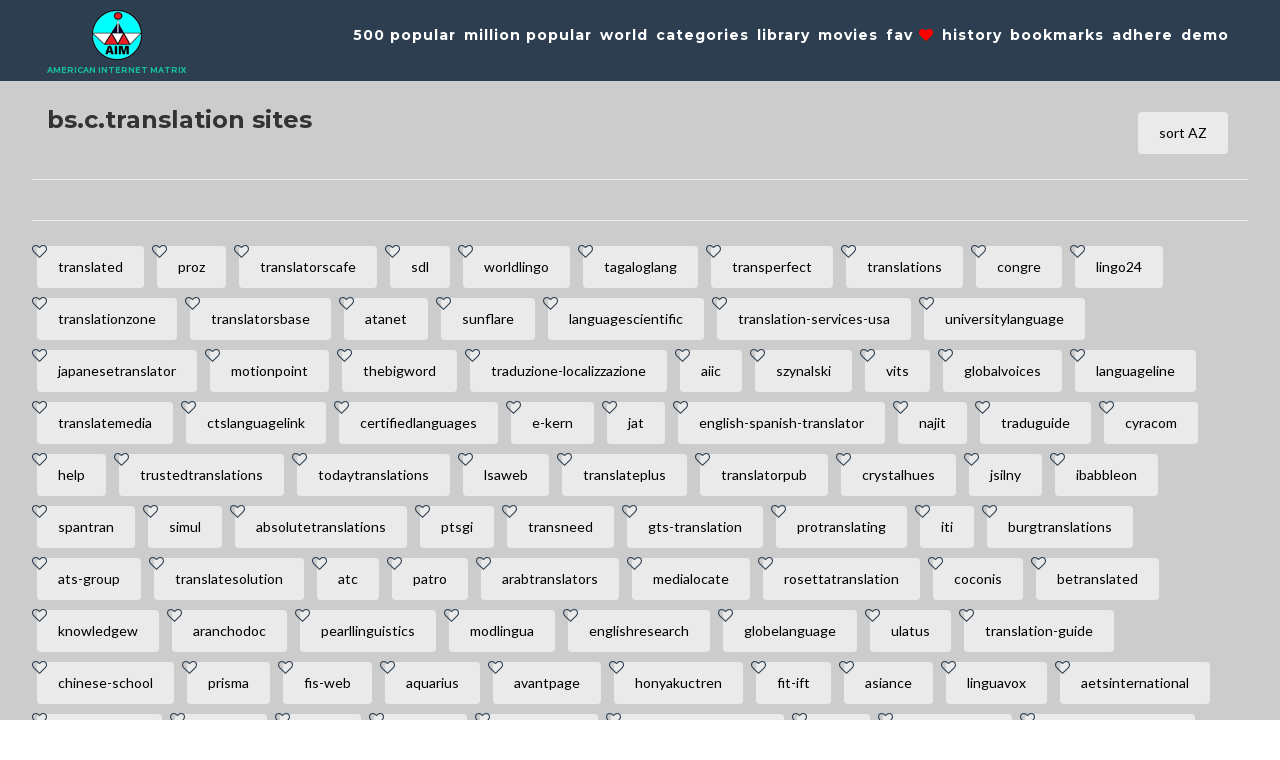

--- FILE ---
content_type: text/html; charset=UTF-8
request_url: https://americaninternetmatrix.com/categories/sites/3269
body_size: 40716
content:
<!DOCTYPE html>
<html lang="en">
<head>
    <meta charset="utf-8">
    <meta http-equiv="X-UA-Compatible" content="IE=edge">
    <meta name="viewport" content="width=device-width, initial-scale=1">
		<title>American Internet Matrix</title> 
	<meta name="description" content = "Explore Internet Beyond Keywords Search" >
		
    <!-- Bootstrap Core CSS -->
	<link type="text/css" rel='stylesheet' href="https://americaninternetmatrix.com/assets/vendor/bootstrap/css/bootstrap.min.css">

    <!-- Theme CSS -->
	<link type="text/css" rel='stylesheet' href="https://americaninternetmatrix.com/assets/css/freelancer.min.css">
	<link type="text/css" rel='stylesheet' href="https://americaninternetmatrix.com/assets/css/custom.css">

    <!-- Custom Fonts -->
    <link href="https://americaninternetmatrix.com/assets/vendor/font-awesome/css/font-awesome.min.css" rel="stylesheet" type="text/css">
    <link href="https://fonts.googleapis.com/css?family=Montserrat:400,700" rel="stylesheet" type="text/css">
    <link href="https://fonts.googleapis.com/css?family=Lato:400,700,400italic,700italic" rel="stylesheet" type="text/css">
	<script src="https://ajax.googleapis.com/ajax/libs/jquery/3.1.1/jquery.min.js"></script>
    <script src="https://americaninternetmatrix.com/assets/vendor/bootstrap/js/bootstrap.min.js"></script>
    <script src="https://americaninternetmatrix.com/assets/js/loadmore.js"></script>
    <script src="https://americaninternetmatrix.com/assets/js/custom.js"></script>
	<link rel="chrome-webstore-item" href="https://chrome.google.com/webstore/detail/bpkphnbpiagbpinglgejckickdgaghjo">
	<link rel="chrome-webstore-item" href="https://chrome.google.com/webstore/detail/onclpenooaffniblfkndefbidpfcdjgi">
</head>

<body id="page-top" class="index">

    <!-- Navigation -->
    <nav id="mainNav" class="navbar navbar-default navbar-custom">
        <div class="container">
            <!-- Brand and toggle get grouped for better mobile display -->
            <div class="navbar-header page-scroll">
				<button type="button" class="navbar-toggle" data-toggle="collapse" data-target="#bs-example-navbar-collapse-1">
                    <span class="sr-only">Toggle navigation</span> Menu <i class="fa fa-bars"></i>
				</button>
				
				<a class="logo" href="https://americaninternetmatrix.com/">
					<img src="https://americaninternetmatrix.com//assets/img/images.png">
					<p class="slogan">American Internet Matrix</p>
				</a>
				
				<!--<div class="gsearch">
					<form target="_blank" method="get" action="https://www.google.com/search">
						<input type="text" name="q" maxlength="255" placeholder="keywords" value="">
						<input type="submit" class="search_btn" value="search web">
					</form>
				</div>-->
		<script>
   /*  (function() {
    var cx = '014318213892799588460:78fyldbv3hq';
    var gcse = document.createElement('script');
    gcse.type = 'text/javascript';
    gcse.async = true;
    gcse.src = 'https://cse.google.com/cse.js?cx=' + cx;
    var s = document.getElementsByTagName('script')[0];
    s.parentNode.insertBefore(gcse, s);
  })();
 window.onload = function(){
document.getElementById('gsc-i-id1').placeholder = 'keywords';
};
/* setTimeout( function(){ 
    jQuery(".gsc-input").attr("placeholder", "keywords");
  }
 , 1000 ); */
 $('body').tooltip({
		selector: '[data-toggle="tooltip"]'
	}); 
</script>

              <!-- <form class="form-inline">
                <input type="text" class="form-control" placeholder="Seach From Web" name="seach">
                <input class="btn btn-primary" type="submit" value="Explore Web"/>
            </form> -->
            </div>

            <!-- Collect the nav links, forms, and other content for toggling -->
            <div class="collapse navbar-collapse" id="bs-example-navbar-collapse-1">
                <ul class="nav navbar-nav navbar-right">
                   
					
					<li><a class="headerText" href="https://americaninternetmatrix.com/">500 popular</a></li>
					<li><a class="headerText" href="https://americaninternetmatrix.com/millionpopular">million popular</a></li>
					<li><a class="headerText" href="https://americaninternetmatrix.com/world">world</a><li>
					<li><a class="headerText" href="https://americaninternetmatrix.com/categories">categories</a><li>
					<li><a class="headerText" href="https://americaninternetmatrix.com/classification">library</a><li>
          <li><a class="headerText" href="https://americaninternetmatrix.com/movies">movies</a><li>
					<li><a class="headerText" href="https://americaninternetmatrix.com/favourite">fav <i class= "fa fa-heart fev_heart"></i></a><li>
                    <li><a class="headerText" href="https://americaninternetmatrix.com/history">history</a><li>
                    <li><a class="headerText" href="https://americaninternetmatrix.com/bookmarks">bookmarks</a><li>
                    <li><a class="headerText" href="https://americaninternetmatrix.com/adhere">adhere</a><li>
                    <li><a class="headerText" href="https://americaninternetmatrix.com/clients">demo</a><li>
                  
                </ul>
            </div>
            <!-- /.navbar-collapse -->
			<!--<div class="gsearch">
					<form target="_blank" method="get" action="https://www.google.com/search">
						<input type="text" name="q" maxlength="255" placeholder="keywords" value="">
						<input type="submit" class="search_btn" value="search web">
					</form>
				</div>-->
        </div>
        <!-- /.container-fluid -->
    </nav>
<script>	
var site_url = 'https://americaninternetmatrix.com/';
$(document).ready(function($){
	 var url = window.location.href;
	if(url.indexOf('country') > -1){
		$('.nav li a[href="'+site_url+'"]').parent().addClass('active');
	}else{
		$('.nav li a[href="'+url+'"]').parent().addClass('active');
	}
   
});

var newNav = $('nav.navbar');
$(window).on('scroll', function() {
 if ($(this).scrollTop() > 100) {
  newNav.addClass('navbar-fixed-top').slow;
 } else {
  newNav.removeClass('navbar-fixed-top').slow;
 }
});

</script>
<script>
  (function(i,s,o,g,r,a,m){i['GoogleAnalyticsObject']=r;i[r]=i[r]||function(){
  (i[r].q=i[r].q||[]).push(arguments)},i[r].l=1*new Date();a=s.createElement(o),
  m=s.getElementsByTagName(o)[0];a.async=1;a.src=g;m.parentNode.insertBefore(a,m)
  })(window,document,'script','https://www.google-analytics.com/analytics.js','ga');

  ga('create', 'UA-96057655-1', 'auto');
  ga('send', 'pageview');

</script>

<section id="contact">
        <div class="container">
            <div class="row">
                <div class="col-lg-12 text-center">
                    
                
                </div>
            </div>
            <div class="row">
            <div class="col-lg-12 text-center panel-body">
                <div class="header">
				<div class="header">
						<div class="col-lg-8 text-left">
												<h3 class="changeText">bS.c.translation Sites</h3>	
										</div>
					<div class="col-lg-4 text-left">
							<a href="javascript:void(0)" class="link-sort-list desc btn pull-right text-right" data-sorttype="za" id="za_sort" style="display:none;">sort ZA</a>
							<a href="javascript:void(0)" class="link-sort-list asc btn pull-right text-right"  data-sorttype="az" id="az_sort">sort AZ</a>
							</div>
							<div class="clearfix"></div>
							<hr>
						</div>
					</div>

				<div id="sortresponse">	
								<div class="alinged">
					<ul id="sort-list">
																			<hr>
													<span id="change-according-to-sort">
															<li><div id="result" class="heart_icon" data-uri="34214" onclick="myFunction(event, 34214)"></div><a target="_blank" rel='nofollow' data-toggle='tooltip' title="translated.net" id ="34214" class="btn" href="http://translated.net" > translated</a></li>	
														<li><div id="result" class="heart_icon" data-uri="29973" onclick="myFunction(event, 29973)"></div><a target="_blank" rel='nofollow' data-toggle='tooltip' title="proz.com" id ="29973" class="btn" href="http://proz.com" > proz</a></li>	
														<li><div id="result" class="heart_icon" data-uri="301519" onclick="myFunction(event, 301519)"></div><a target="_blank" rel='nofollow' data-toggle='tooltip' title="translatorscafe.com" id ="301519" class="btn" href="http://translatorscafe.com" > translatorscafe</a></li>	
														<li><div id="result" class="heart_icon" data-uri="301520" onclick="myFunction(event, 301520)"></div><a target="_blank" rel='nofollow' data-toggle='tooltip' title="sdl.com" id ="301520" class="btn" href="http://sdl.com" > sdl</a></li>	
														<li><div id="result" class="heart_icon" data-uri="301521" onclick="myFunction(event, 301521)"></div><a target="_blank" rel='nofollow' data-toggle='tooltip' title="worldlingo.com" id ="301521" class="btn" href="http://worldlingo.com" > worldlingo</a></li>	
														<li><div id="result" class="heart_icon" data-uri="301522" onclick="myFunction(event, 301522)"></div><a target="_blank" rel='nofollow' data-toggle='tooltip' title="tagaloglang.com" id ="301522" class="btn" href="http://tagaloglang.com" > tagaloglang</a></li>	
														<li><div id="result" class="heart_icon" data-uri="301523" onclick="myFunction(event, 301523)"></div><a target="_blank" rel='nofollow' data-toggle='tooltip' title="transperfect.com" id ="301523" class="btn" href="http://transperfect.com" > transperfect</a></li>	
														<li><div id="result" class="heart_icon" data-uri="301524" onclick="myFunction(event, 301524)"></div><a target="_blank" rel='nofollow' data-toggle='tooltip' title="translations.com" id ="301524" class="btn" href="http://translations.com" > translations</a></li>	
														<li><div id="result" class="heart_icon" data-uri="301525" onclick="myFunction(event, 301525)"></div><a target="_blank" rel='nofollow' data-toggle='tooltip' title="congre.co.jp" id ="301525" class="btn" href="http://congre.co.jp" > congre</a></li>	
														<li><div id="result" class="heart_icon" data-uri="301526" onclick="myFunction(event, 301526)"></div><a target="_blank" rel='nofollow' data-toggle='tooltip' title="lingo24.com" id ="301526" class="btn" href="http://lingo24.com" > lingo24</a></li>	
														<li><div id="result" class="heart_icon" data-uri="301527" onclick="myFunction(event, 301527)"></div><a target="_blank" rel='nofollow' data-toggle='tooltip' title="translationzone.com" id ="301527" class="btn" href="http://translationzone.com" > translationzone</a></li>	
														<li><div id="result" class="heart_icon" data-uri="301528" onclick="myFunction(event, 301528)"></div><a target="_blank" rel='nofollow' data-toggle='tooltip' title="translatorsbase.com" id ="301528" class="btn" href="http://translatorsbase.com" > translatorsbase</a></li>	
														<li><div id="result" class="heart_icon" data-uri="301529" onclick="myFunction(event, 301529)"></div><a target="_blank" rel='nofollow' data-toggle='tooltip' title="atanet.org" id ="301529" class="btn" href="http://atanet.org" > atanet</a></li>	
														<li><div id="result" class="heart_icon" data-uri="301530" onclick="myFunction(event, 301530)"></div><a target="_blank" rel='nofollow' data-toggle='tooltip' title="sunflare.com" id ="301530" class="btn" href="http://sunflare.com" > sunflare</a></li>	
														<li><div id="result" class="heart_icon" data-uri="301531" onclick="myFunction(event, 301531)"></div><a target="_blank" rel='nofollow' data-toggle='tooltip' title="languagescientific.com" id ="301531" class="btn" href="http://languagescientific.com" > languagescientific</a></li>	
														<li><div id="result" class="heart_icon" data-uri="301532" onclick="myFunction(event, 301532)"></div><a target="_blank" rel='nofollow' data-toggle='tooltip' title="translation-services-usa.com" id ="301532" class="btn" href="http://translation-services-usa.com" > translation-services-usa</a></li>	
														<li><div id="result" class="heart_icon" data-uri="301533" onclick="myFunction(event, 301533)"></div><a target="_blank" rel='nofollow' data-toggle='tooltip' title="universitylanguage.com" id ="301533" class="btn" href="http://universitylanguage.com" > universitylanguage</a></li>	
														<li><div id="result" class="heart_icon" data-uri="301534" onclick="myFunction(event, 301534)"></div><a target="_blank" rel='nofollow' data-toggle='tooltip' title="japanesetranslator.co.uk" id ="301534" class="btn" href="http://japanesetranslator.co.uk" > japanesetranslator</a></li>	
														<li><div id="result" class="heart_icon" data-uri="301535" onclick="myFunction(event, 301535)"></div><a target="_blank" rel='nofollow' data-toggle='tooltip' title="motionpoint.com" id ="301535" class="btn" href="http://motionpoint.com" > motionpoint</a></li>	
														<li><div id="result" class="heart_icon" data-uri="301536" onclick="myFunction(event, 301536)"></div><a target="_blank" rel='nofollow' data-toggle='tooltip' title="thebigword.com" id ="301536" class="btn" href="http://thebigword.com" > thebigword</a></li>	
														<li><div id="result" class="heart_icon" data-uri="301537" onclick="myFunction(event, 301537)"></div><a target="_blank" rel='nofollow' data-toggle='tooltip' title="traduzione-localizzazione.com" id ="301537" class="btn" href="http://traduzione-localizzazione.com" > traduzione-localizzazione</a></li>	
														<li><div id="result" class="heart_icon" data-uri="301538" onclick="myFunction(event, 301538)"></div><a target="_blank" rel='nofollow' data-toggle='tooltip' title="aiic.net" id ="301538" class="btn" href="http://aiic.net" > aiic</a></li>	
														<li><div id="result" class="heart_icon" data-uri="301539" onclick="myFunction(event, 301539)"></div><a target="_blank" rel='nofollow' data-toggle='tooltip' title="szynalski.com" id ="301539" class="btn" href="http://szynalski.com" > szynalski</a></li>	
														<li><div id="result" class="heart_icon" data-uri="301540" onclick="myFunction(event, 301540)"></div><a target="_blank" rel='nofollow' data-toggle='tooltip' title="vits.com.au" id ="301540" class="btn" href="http://vits.com.au" > vits</a></li>	
														<li><div id="result" class="heart_icon" data-uri="301541" onclick="myFunction(event, 301541)"></div><a target="_blank" rel='nofollow' data-toggle='tooltip' title="globalvoices.co.uk" id ="301541" class="btn" href="http://globalvoices.co.uk" > globalvoices</a></li>	
														<li><div id="result" class="heart_icon" data-uri="301542" onclick="myFunction(event, 301542)"></div><a target="_blank" rel='nofollow' data-toggle='tooltip' title="languageline.com/" id ="301542" class="btn" href="http://languageline.com/" > languageline</a></li>	
														<li><div id="result" class="heart_icon" data-uri="301543" onclick="myFunction(event, 301543)"></div><a target="_blank" rel='nofollow' data-toggle='tooltip' title="translatemedia.com" id ="301543" class="btn" href="http://translatemedia.com" > translatemedia</a></li>	
														<li><div id="result" class="heart_icon" data-uri="301544" onclick="myFunction(event, 301544)"></div><a target="_blank" rel='nofollow' data-toggle='tooltip' title="ctslanguagelink.com" id ="301544" class="btn" href="http://ctslanguagelink.com" > ctslanguagelink</a></li>	
														<li><div id="result" class="heart_icon" data-uri="301545" onclick="myFunction(event, 301545)"></div><a target="_blank" rel='nofollow' data-toggle='tooltip' title="certifiedlanguages.com" id ="301545" class="btn" href="http://certifiedlanguages.com" > certifiedlanguages</a></li>	
														<li><div id="result" class="heart_icon" data-uri="301546" onclick="myFunction(event, 301546)"></div><a target="_blank" rel='nofollow' data-toggle='tooltip' title="e-kern.com" id ="301546" class="btn" href="http://e-kern.com" > e-kern</a></li>	
														<li><div id="result" class="heart_icon" data-uri="301547" onclick="myFunction(event, 301547)"></div><a target="_blank" rel='nofollow' data-toggle='tooltip' title="jat.org" id ="301547" class="btn" href="http://jat.org" > jat</a></li>	
														<li><div id="result" class="heart_icon" data-uri="301548" onclick="myFunction(event, 301548)"></div><a target="_blank" rel='nofollow' data-toggle='tooltip' title="english-spanish-translator.org" id ="301548" class="btn" href="http://english-spanish-translator.org" > english-spanish-translator</a></li>	
														<li><div id="result" class="heart_icon" data-uri="301549" onclick="myFunction(event, 301549)"></div><a target="_blank" rel='nofollow' data-toggle='tooltip' title="najit.org" id ="301549" class="btn" href="http://najit.org" > najit</a></li>	
														<li><div id="result" class="heart_icon" data-uri="301550" onclick="myFunction(event, 301550)"></div><a target="_blank" rel='nofollow' data-toggle='tooltip' title="traduguide.com" id ="301550" class="btn" href="http://traduguide.com" > traduguide</a></li>	
														<li><div id="result" class="heart_icon" data-uri="301551" onclick="myFunction(event, 301551)"></div><a target="_blank" rel='nofollow' data-toggle='tooltip' title="cyracom.com" id ="301551" class="btn" href="http://cyracom.com" > cyracom</a></li>	
														<li><div id="result" class="heart_icon" data-uri="301552" onclick="myFunction(event, 301552)"></div><a target="_blank" rel='nofollow' data-toggle='tooltip' title="help.berberber.com" id ="301552" class="btn" href="http://help.berberber.com" > help</a></li>	
														<li><div id="result" class="heart_icon" data-uri="301553" onclick="myFunction(event, 301553)"></div><a target="_blank" rel='nofollow' data-toggle='tooltip' title="trustedtranslations.com" id ="301553" class="btn" href="http://trustedtranslations.com" > trustedtranslations</a></li>	
														<li><div id="result" class="heart_icon" data-uri="301554" onclick="myFunction(event, 301554)"></div><a target="_blank" rel='nofollow' data-toggle='tooltip' title="todaytranslations.com" id ="301554" class="btn" href="http://todaytranslations.com" > todaytranslations</a></li>	
														<li><div id="result" class="heart_icon" data-uri="301555" onclick="myFunction(event, 301555)"></div><a target="_blank" rel='nofollow' data-toggle='tooltip' title="lsaweb.com" id ="301555" class="btn" href="http://lsaweb.com" > lsaweb</a></li>	
														<li><div id="result" class="heart_icon" data-uri="301556" onclick="myFunction(event, 301556)"></div><a target="_blank" rel='nofollow' data-toggle='tooltip' title="translateplus.com" id ="301556" class="btn" href="http://translateplus.com" > translateplus</a></li>	
														<li><div id="result" class="heart_icon" data-uri="301557" onclick="myFunction(event, 301557)"></div><a target="_blank" rel='nofollow' data-toggle='tooltip' title="translatorpub.com" id ="301557" class="btn" href="http://translatorpub.com" > translatorpub</a></li>	
														<li><div id="result" class="heart_icon" data-uri="301558" onclick="myFunction(event, 301558)"></div><a target="_blank" rel='nofollow' data-toggle='tooltip' title="crystalhues.com" id ="301558" class="btn" href="http://crystalhues.com" > crystalhues</a></li>	
														<li><div id="result" class="heart_icon" data-uri="301559" onclick="myFunction(event, 301559)"></div><a target="_blank" rel='nofollow' data-toggle='tooltip' title="jsilny.com" id ="301559" class="btn" href="http://jsilny.com" > jsilny</a></li>	
														<li><div id="result" class="heart_icon" data-uri="301560" onclick="myFunction(event, 301560)"></div><a target="_blank" rel='nofollow' data-toggle='tooltip' title="ibabbleon.com" id ="301560" class="btn" href="http://ibabbleon.com" > ibabbleon</a></li>	
														<li><div id="result" class="heart_icon" data-uri="301561" onclick="myFunction(event, 301561)"></div><a target="_blank" rel='nofollow' data-toggle='tooltip' title="spantran.com" id ="301561" class="btn" href="http://spantran.com" > spantran</a></li>	
														<li><div id="result" class="heart_icon" data-uri="301562" onclick="myFunction(event, 301562)"></div><a target="_blank" rel='nofollow' data-toggle='tooltip' title="simul.co.jp" id ="301562" class="btn" href="http://simul.co.jp" > simul</a></li>	
														<li><div id="result" class="heart_icon" data-uri="301563" onclick="myFunction(event, 301563)"></div><a target="_blank" rel='nofollow' data-toggle='tooltip' title="absolutetranslations.com" id ="301563" class="btn" href="http://absolutetranslations.com" > absolutetranslations</a></li>	
														<li><div id="result" class="heart_icon" data-uri="301564" onclick="myFunction(event, 301564)"></div><a target="_blank" rel='nofollow' data-toggle='tooltip' title="ptsgi.com" id ="301564" class="btn" href="http://ptsgi.com" > ptsgi</a></li>	
														<li><div id="result" class="heart_icon" data-uri="301565" onclick="myFunction(event, 301565)"></div><a target="_blank" rel='nofollow' data-toggle='tooltip' title="transneed.com" id ="301565" class="btn" href="http://transneed.com" > transneed</a></li>	
														<li><div id="result" class="heart_icon" data-uri="301566" onclick="myFunction(event, 301566)"></div><a target="_blank" rel='nofollow' data-toggle='tooltip' title="gts-translation.com" id ="301566" class="btn" href="http://gts-translation.com" > gts-translation</a></li>	
														<li><div id="result" class="heart_icon" data-uri="301567" onclick="myFunction(event, 301567)"></div><a target="_blank" rel='nofollow' data-toggle='tooltip' title="protranslating.com" id ="301567" class="btn" href="http://protranslating.com" > protranslating</a></li>	
														<li><div id="result" class="heart_icon" data-uri="301568" onclick="myFunction(event, 301568)"></div><a target="_blank" rel='nofollow' data-toggle='tooltip' title="iti.org.uk" id ="301568" class="btn" href="http://iti.org.uk" > iti</a></li>	
														<li><div id="result" class="heart_icon" data-uri="301569" onclick="myFunction(event, 301569)"></div><a target="_blank" rel='nofollow' data-toggle='tooltip' title="burgtranslations.com" id ="301569" class="btn" href="http://burgtranslations.com" > burgtranslations</a></li>	
														<li><div id="result" class="heart_icon" data-uri="301570" onclick="myFunction(event, 301570)"></div><a target="_blank" rel='nofollow' data-toggle='tooltip' title="ats-group.net" id ="301570" class="btn" href="http://ats-group.net" > ats-group</a></li>	
														<li><div id="result" class="heart_icon" data-uri="301571" onclick="myFunction(event, 301571)"></div><a target="_blank" rel='nofollow' data-toggle='tooltip' title="translatesolution.com" id ="301571" class="btn" href="http://translatesolution.com" > translatesolution</a></li>	
														<li><div id="result" class="heart_icon" data-uri="301572" onclick="myFunction(event, 301572)"></div><a target="_blank" rel='nofollow' data-toggle='tooltip' title="atc.org.uk" id ="301572" class="btn" href="http://atc.org.uk" > atc</a></li>	
														<li><div id="result" class="heart_icon" data-uri="301573" onclick="myFunction(event, 301573)"></div><a target="_blank" rel='nofollow' data-toggle='tooltip' title="patro.co.jp" id ="301573" class="btn" href="http://patro.co.jp" > patro</a></li>	
														<li><div id="result" class="heart_icon" data-uri="301574" onclick="myFunction(event, 301574)"></div><a target="_blank" rel='nofollow' data-toggle='tooltip' title="arabtranslators.org" id ="301574" class="btn" href="http://arabtranslators.org" > arabtranslators</a></li>	
														<li><div id="result" class="heart_icon" data-uri="301575" onclick="myFunction(event, 301575)"></div><a target="_blank" rel='nofollow' data-toggle='tooltip' title="medialocate.com" id ="301575" class="btn" href="http://medialocate.com" > medialocate</a></li>	
														<li><div id="result" class="heart_icon" data-uri="301576" onclick="myFunction(event, 301576)"></div><a target="_blank" rel='nofollow' data-toggle='tooltip' title="rosettatranslation.com" id ="301576" class="btn" href="http://rosettatranslation.com" > rosettatranslation</a></li>	
														<li><div id="result" class="heart_icon" data-uri="301577" onclick="myFunction(event, 301577)"></div><a target="_blank" rel='nofollow' data-toggle='tooltip' title="coconis.com" id ="301577" class="btn" href="http://coconis.com" > coconis</a></li>	
														<li><div id="result" class="heart_icon" data-uri="301578" onclick="myFunction(event, 301578)"></div><a target="_blank" rel='nofollow' data-toggle='tooltip' title="betranslated.com" id ="301578" class="btn" href="http://betranslated.com" > betranslated</a></li>	
														<li><div id="result" class="heart_icon" data-uri="301579" onclick="myFunction(event, 301579)"></div><a target="_blank" rel='nofollow' data-toggle='tooltip' title="knowledgew.com" id ="301579" class="btn" href="http://knowledgew.com" > knowledgew</a></li>	
														<li><div id="result" class="heart_icon" data-uri="301580" onclick="myFunction(event, 301580)"></div><a target="_blank" rel='nofollow' data-toggle='tooltip' title="aranchodoc.com" id ="301580" class="btn" href="http://aranchodoc.com" > aranchodoc</a></li>	
														<li><div id="result" class="heart_icon" data-uri="301581" onclick="myFunction(event, 301581)"></div><a target="_blank" rel='nofollow' data-toggle='tooltip' title="pearllinguistics.com" id ="301581" class="btn" href="http://pearllinguistics.com" > pearllinguistics</a></li>	
														<li><div id="result" class="heart_icon" data-uri="301582" onclick="myFunction(event, 301582)"></div><a target="_blank" rel='nofollow' data-toggle='tooltip' title="modlingua.com" id ="301582" class="btn" href="http://modlingua.com" > modlingua</a></li>	
														<li><div id="result" class="heart_icon" data-uri="301583" onclick="myFunction(event, 301583)"></div><a target="_blank" rel='nofollow' data-toggle='tooltip' title="englishresearch.ir" id ="301583" class="btn" href="http://englishresearch.ir" > englishresearch</a></li>	
														<li><div id="result" class="heart_icon" data-uri="301584" onclick="myFunction(event, 301584)"></div><a target="_blank" rel='nofollow' data-toggle='tooltip' title="globelanguage.com" id ="301584" class="btn" href="http://globelanguage.com" > globelanguage</a></li>	
														<li><div id="result" class="heart_icon" data-uri="301585" onclick="myFunction(event, 301585)"></div><a target="_blank" rel='nofollow' data-toggle='tooltip' title="ulatus.com" id ="301585" class="btn" href="http://ulatus.com" > ulatus</a></li>	
														<li><div id="result" class="heart_icon" data-uri="301586" onclick="myFunction(event, 301586)"></div><a target="_blank" rel='nofollow' data-toggle='tooltip' title="translation-guide.com" id ="301586" class="btn" href="http://translation-guide.com" > translation-guide</a></li>	
														<li><div id="result" class="heart_icon" data-uri="301587" onclick="myFunction(event, 301587)"></div><a target="_blank" rel='nofollow' data-toggle='tooltip' title="chinese-school.netfirms.com" id ="301587" class="btn" href="http://chinese-school.netfirms.com" > chinese-school</a></li>	
														<li><div id="result" class="heart_icon" data-uri="301588" onclick="myFunction(event, 301588)"></div><a target="_blank" rel='nofollow' data-toggle='tooltip' title="prisma.com" id ="301588" class="btn" href="http://prisma.com" > prisma</a></li>	
														<li><div id="result" class="heart_icon" data-uri="301589" onclick="myFunction(event, 301589)"></div><a target="_blank" rel='nofollow' data-toggle='tooltip' title="fis-web.com" id ="301589" class="btn" href="http://fis-web.com" > fis-web</a></li>	
														<li><div id="result" class="heart_icon" data-uri="301590" onclick="myFunction(event, 301590)"></div><a target="_blank" rel='nofollow' data-toggle='tooltip' title="aquarius.net" id ="301590" class="btn" href="http://aquarius.net" > aquarius</a></li>	
														<li><div id="result" class="heart_icon" data-uri="301591" onclick="myFunction(event, 301591)"></div><a target="_blank" rel='nofollow' data-toggle='tooltip' title="avantpage.com" id ="301591" class="btn" href="http://avantpage.com" > avantpage</a></li>	
														<li><div id="result" class="heart_icon" data-uri="301592" onclick="myFunction(event, 301592)"></div><a target="_blank" rel='nofollow' data-toggle='tooltip' title="honyakuctren.com" id ="301592" class="btn" href="http://honyakuctren.com" > honyakuctren</a></li>	
														<li><div id="result" class="heart_icon" data-uri="301593" onclick="myFunction(event, 301593)"></div><a target="_blank" rel='nofollow' data-toggle='tooltip' title="fit-ift.org" id ="301593" class="btn" href="http://fit-ift.org" > fit-ift</a></li>	
														<li><div id="result" class="heart_icon" data-uri="301594" onclick="myFunction(event, 301594)"></div><a target="_blank" rel='nofollow' data-toggle='tooltip' title="asiance.com" id ="301594" class="btn" href="http://asiance.com" > asiance</a></li>	
														<li><div id="result" class="heart_icon" data-uri="301595" onclick="myFunction(event, 301595)"></div><a target="_blank" rel='nofollow' data-toggle='tooltip' title="linguavox.net" id ="301595" class="btn" href="http://linguavox.net" > linguavox</a></li>	
														<li><div id="result" class="heart_icon" data-uri="301596" onclick="myFunction(event, 301596)"></div><a target="_blank" rel='nofollow' data-toggle='tooltip' title="aetsinternational.com" id ="301596" class="btn" href="http://aetsinternational.com" > aetsinternational</a></li>	
														<li><div id="result" class="heart_icon" data-uri="301597" onclick="myFunction(event, 301597)"></div><a target="_blank" rel='nofollow' data-toggle='tooltip' title="grittyspanish.com" id ="301597" class="btn" href="http://grittyspanish.com" > grittyspanish</a></li>	
														<li><div id="result" class="heart_icon" data-uri="301598" onclick="myFunction(event, 301598)"></div><a target="_blank" rel='nofollow' data-toggle='tooltip' title="sydrose.com" id ="301598" class="btn" href="http://sydrose.com" > sydrose</a></li>	
														<li><div id="result" class="heart_icon" data-uri="301599" onclick="myFunction(event, 301599)"></div><a target="_blank" rel='nofollow' data-toggle='tooltip' title="asiana.com" id ="301599" class="btn" href="http://asiana.com" > asiana</a></li>	
														<li><div id="result" class="heart_icon" data-uri="301600" onclick="myFunction(event, 301600)"></div><a target="_blank" rel='nofollow' data-toggle='tooltip' title="imiaweb.org" id ="301600" class="btn" href="http://imiaweb.org" > imiaweb</a></li>	
														<li><div id="result" class="heart_icon" data-uri="301601" onclick="myFunction(event, 301601)"></div><a target="_blank" rel='nofollow' data-toggle='tooltip' title="masterword.com" id ="301601" class="btn" href="http://masterword.com" > masterword</a></li>	
														<li><div id="result" class="heart_icon" data-uri="301602" onclick="myFunction(event, 301602)"></div><a target="_blank" rel='nofollow' data-toggle='tooltip' title="quantumtranslations.com" id ="301602" class="btn" href="http://quantumtranslations.com" > quantumtranslations</a></li>	
														<li><div id="result" class="heart_icon" data-uri="301603" onclick="myFunction(event, 301603)"></div><a target="_blank" rel='nofollow' data-toggle='tooltip' title="ausit.org" id ="301603" class="btn" href="http://ausit.org" > ausit</a></li>	
														<li><div id="result" class="heart_icon" data-uri="301604" onclick="myFunction(event, 301604)"></div><a target="_blank" rel='nofollow' data-toggle='tooltip' title="asianabsolute.co.uk" id ="301604" class="btn" href="http://asianabsolute.co.uk" > asianabsolute</a></li>	
														<li><div id="result" class="heart_icon" data-uri="301605" onclick="myFunction(event, 301605)"></div><a target="_blank" rel='nofollow' data-toggle='tooltip' title="migrationtranslators.com.au" id ="301605" class="btn" href="http://migrationtranslators.com.au" > migrationtranslators</a></li>	
														<li><div id="result" class="heart_icon" data-uri="301606" onclick="myFunction(event, 301606)"></div><a target="_blank" rel='nofollow' data-toggle='tooltip' title="akeyfactor.com.ar" id ="301606" class="btn" href="http://akeyfactor.com.ar" > akeyfactor</a></li>	
														<li><div id="result" class="heart_icon" data-uri="301607" onclick="myFunction(event, 301607)"></div><a target="_blank" rel='nofollow' data-toggle='tooltip' title="lexcode.com.ph" id ="301607" class="btn" href="http://lexcode.com.ph" > lexcode</a></li>	
														<li><div id="result" class="heart_icon" data-uri="301608" onclick="myFunction(event, 301608)"></div><a target="_blank" rel='nofollow' data-toggle='tooltip' title="atio.on.ca" id ="301608" class="btn" href="http://atio.on.ca" > atio</a></li>	
														<li><div id="result" class="heart_icon" data-uri="301609" onclick="myFunction(event, 301609)"></div><a target="_blank" rel='nofollow' data-toggle='tooltip' title="arc-japanese-translation.com" id ="301609" class="btn" href="http://arc-japanese-translation.com" > arc-japanese-translation</a></li>	
														<li><div id="result" class="heart_icon" data-uri="301610" onclick="myFunction(event, 301610)"></div><a target="_blank" rel='nofollow' data-toggle='tooltip' title="ajpr.com" id ="301610" class="btn" href="http://ajpr.com" > ajpr</a></li>	
														<li><div id="result" class="heart_icon" data-uri="301611" onclick="myFunction(event, 301611)"></div><a target="_blank" rel='nofollow' data-toggle='tooltip' title="argostranslations.com" id ="301611" class="btn" href="http://argostranslations.com" > argostranslations</a></li>	
														<li><div id="result" class="heart_icon" data-uri="301612" onclick="myFunction(event, 301612)"></div><a target="_blank" rel='nofollow' data-toggle='tooltip' title="lexiteria.com" id ="301612" class="btn" href="http://lexiteria.com" > lexiteria</a></li>	
														<li><div id="result" class="heart_icon" data-uri="301613" onclick="myFunction(event, 301613)"></div><a target="_blank" rel='nofollow' data-toggle='tooltip' title="inttra.net" id ="301613" class="btn" href="http://inttra.net" > inttra</a></li>	
														<li><div id="result" class="heart_icon" data-uri="301614" onclick="myFunction(event, 301614)"></div><a target="_blank" rel='nofollow' data-toggle='tooltip' title="latmultilingual.com" id ="301614" class="btn" href="http://latmultilingual.com" > latmultilingual</a></li>	
														<li><div id="result" class="heart_icon" data-uri="301615" onclick="myFunction(event, 301615)"></div><a target="_blank" rel='nofollow' data-toggle='tooltip' title="makkitrans.co.uk" id ="301615" class="btn" href="http://makkitrans.co.uk" > makkitrans</a></li>	
														<li><div id="result" class="heart_icon" data-uri="301616" onclick="myFunction(event, 301616)"></div><a target="_blank" rel='nofollow' data-toggle='tooltip' title="shaktienterprise.com" id ="301616" class="btn" href="http://shaktienterprise.com" > shaktienterprise</a></li>	
														<li><div id="result" class="heart_icon" data-uri="301617" onclick="myFunction(event, 301617)"></div><a target="_blank" rel='nofollow' data-toggle='tooltip' title="xinda.com" id ="301617" class="btn" href="http://xinda.com" > xinda</a></li>	
														<li><div id="result" class="heart_icon" data-uri="301618" onclick="myFunction(event, 301618)"></div><a target="_blank" rel='nofollow' data-toggle='tooltip' title="metlang.com" id ="301618" class="btn" href="http://metlang.com" > metlang</a></li>	
														<li><div id="result" class="heart_icon" data-uri="301619" onclick="myFunction(event, 301619)"></div><a target="_blank" rel='nofollow' data-toggle='tooltip' title="elia-association.org" id ="301619" class="btn" href="http://elia-association.org" > elia-association</a></li>	
														<li><div id="result" class="heart_icon" data-uri="301620" onclick="myFunction(event, 301620)"></div><a target="_blank" rel='nofollow' data-toggle='tooltip' title="linguitronics.com" id ="301620" class="btn" href="http://linguitronics.com" > linguitronics</a></li>	
														<li><div id="result" class="heart_icon" data-uri="301621" onclick="myFunction(event, 301621)"></div><a target="_blank" rel='nofollow' data-toggle='tooltip' title="propio-ls.com" id ="301621" class="btn" href="http://propio-ls.com" > propio-ls</a></li>	
														<li><div id="result" class="heart_icon" data-uri="301622" onclick="myFunction(event, 301622)"></div><a target="_blank" rel='nofollow' data-toggle='tooltip' title="translatorswithoutborders.org" id ="301622" class="btn" href="http://translatorswithoutborders.org" > translatorswithoutborders</a></li>	
														<li><div id="result" class="heart_icon" data-uri="173320" onclick="myFunction(event, 173320)"></div><a target="_blank" rel='nofollow' data-toggle='tooltip' title="lsfrench.com" id ="173320" class="btn" href="http://lsfrench.com" > lsfrench</a></li>	
														<li><div id="result" class="heart_icon" data-uri="301623" onclick="myFunction(event, 301623)"></div><a target="_blank" rel='nofollow' data-toggle='tooltip' title="eclipse-translation.co.uk" id ="301623" class="btn" href="http://eclipse-translation.co.uk" > eclipse-translation</a></li>	
														<li><div id="result" class="heart_icon" data-uri="301624" onclick="myFunction(event, 301624)"></div><a target="_blank" rel='nofollow' data-toggle='tooltip' title="accent-sweden.com" id ="301624" class="btn" href="http://accent-sweden.com" > accent-sweden</a></li>	
														<li><div id="result" class="heart_icon" data-uri="301625" onclick="myFunction(event, 301625)"></div><a target="_blank" rel='nofollow' data-toggle='tooltip' title="koreanconsulting.com" id ="301625" class="btn" href="http://koreanconsulting.com" > koreanconsulting</a></li>	
														<li><div id="result" class="heart_icon" data-uri="301626" onclick="myFunction(event, 301626)"></div><a target="_blank" rel='nofollow' data-toggle='tooltip' title="ititranslates.com" id ="301626" class="btn" href="http://ititranslates.com" > ititranslates</a></li>	
														<li><div id="result" class="heart_icon" data-uri="301627" onclick="myFunction(event, 301627)"></div><a target="_blank" rel='nofollow' data-toggle='tooltip' title="nwiglobal.com" id ="301627" class="btn" href="http://nwiglobal.com" > nwiglobal</a></li>	
														<li><div id="result" class="heart_icon" data-uri="301628" onclick="myFunction(event, 301628)"></div><a target="_blank" rel='nofollow' data-toggle='tooltip' title="adroitinfoactive.net" id ="301628" class="btn" href="http://adroitinfoactive.net" > adroitinfoactive</a></li>	
														<li><div id="result" class="heart_icon" data-uri="301629" onclick="myFunction(event, 301629)"></div><a target="_blank" rel='nofollow' data-toggle='tooltip' title="ukraine.visahq.com" id ="301629" class="btn" href="http://ukraine.visahq.com" > ukraine</a></li>	
														<li><div id="result" class="heart_icon" data-uri="301630" onclick="myFunction(event, 301630)"></div><a target="_blank" rel='nofollow' data-toggle='tooltip' title="orangetranslations.com" id ="301630" class="btn" href="http://orangetranslations.com" > orangetranslations</a></li>	
														<li><div id="result" class="heart_icon" data-uri="301631" onclick="myFunction(event, 301631)"></div><a target="_blank" rel='nofollow' data-toggle='tooltip' title="telelanguage.com" id ="301631" class="btn" href="http://telelanguage.com" > telelanguage</a></li>	
														<li><div id="result" class="heart_icon" data-uri="301632" onclick="myFunction(event, 301632)"></div><a target="_blank" rel='nofollow' data-toggle='tooltip' title="translators.org.za" id ="301632" class="btn" href="http://translators.org.za" > translators</a></li>	
														<li><div id="result" class="heart_icon" data-uri="301633" onclick="myFunction(event, 301633)"></div><a target="_blank" rel='nofollow' data-toggle='tooltip' title="actc.com.sg" id ="301633" class="btn" href="http://actc.com.sg" > actc</a></li>	
														<li><div id="result" class="heart_icon" data-uri="301634" onclick="myFunction(event, 301634)"></div><a target="_blank" rel='nofollow' data-toggle='tooltip' title="alsglobal.net" id ="301634" class="btn" href="http://alsglobal.net" > alsglobal</a></li>	
														<li><div id="result" class="heart_icon" data-uri="301635" onclick="myFunction(event, 301635)"></div><a target="_blank" rel='nofollow' data-toggle='tooltip' title="skrivanek.com" id ="301635" class="btn" href="http://skrivanek.com" > skrivanek</a></li>	
														<li><div id="result" class="heart_icon" data-uri="301636" onclick="myFunction(event, 301636)"></div><a target="_blank" rel='nofollow' data-toggle='tooltip' title="lengua.com" id ="301636" class="btn" href="http://lengua.com" > lengua</a></li>	
														<li><div id="result" class="heart_icon" data-uri="301637" onclick="myFunction(event, 301637)"></div><a target="_blank" rel='nofollow' data-toggle='tooltip' title="apex-translations.com" id ="301637" class="btn" href="http://apex-translations.com" > apex-translations</a></li>	
														<li><div id="result" class="heart_icon" data-uri="301638" onclick="myFunction(event, 301638)"></div><a target="_blank" rel='nofollow' data-toggle='tooltip' title="star-ts.com" id ="301638" class="btn" href="http://star-ts.com" > star-ts</a></li>	
														<li><div id="result" class="heart_icon" data-uri="301639" onclick="myFunction(event, 301639)"></div><a target="_blank" rel='nofollow' data-toggle='tooltip' title="bowwin.com" id ="301639" class="btn" href="http://bowwin.com" > bowwin</a></li>	
														<li><div id="result" class="heart_icon" data-uri="301640" onclick="myFunction(event, 301640)"></div><a target="_blank" rel='nofollow' data-toggle='tooltip' title="barinas.com" id ="301640" class="btn" href="http://barinas.com" > barinas</a></li>	
														<li><div id="result" class="heart_icon" data-uri="301641" onclick="myFunction(event, 301641)"></div><a target="_blank" rel='nofollow' data-toggle='tooltip' title="ata-divisions.org/id/" id ="301641" class="btn" href="http://ata-divisions.org/id/" > ata-divisions</a></li>	
														<li><div id="result" class="heart_icon" data-uri="301642" onclick="myFunction(event, 301642)"></div><a target="_blank" rel='nofollow' data-toggle='tooltip' title="lexicon.com.gr" id ="301642" class="btn" href="http://lexicon.com.gr" > lexicon</a></li>	
														<li><div id="result" class="heart_icon" data-uri="301643" onclick="myFunction(event, 301643)"></div><a target="_blank" rel='nofollow' data-toggle='tooltip' title="patenttranslations.com" id ="301643" class="btn" href="http://patenttranslations.com" > patenttranslations</a></li>	
														<li><div id="result" class="heart_icon" data-uri="301644" onclick="myFunction(event, 301644)"></div><a target="_blank" rel='nofollow' data-toggle='tooltip' title="chinesetranslationpro.com" id ="301644" class="btn" href="http://chinesetranslationpro.com" > chinesetranslationpro</a></li>	
														<li><div id="result" class="heart_icon" data-uri="301645" onclick="myFunction(event, 301645)"></div><a target="_blank" rel='nofollow' data-toggle='tooltip' title="alltasks.com.br" id ="301645" class="btn" href="http://alltasks.com.br" > alltasks</a></li>	
														<li><div id="result" class="heart_icon" data-uri="301646" onclick="myFunction(event, 301646)"></div><a target="_blank" rel='nofollow' data-toggle='tooltip' title="brombergtranslations.com" id ="301646" class="btn" href="http://brombergtranslations.com" > brombergtranslations</a></li>	
														<li><div id="result" class="heart_icon" data-uri="301647" onclick="myFunction(event, 301647)"></div><a target="_blank" rel='nofollow' data-toggle='tooltip' title="elionetwork.com" id ="301647" class="btn" href="http://elionetwork.com" > elionetwork</a></li>	
														<li><div id="result" class="heart_icon" data-uri="301648" onclick="myFunction(event, 301648)"></div><a target="_blank" rel='nofollow' data-toggle='tooltip' title="gvlocalization.com" id ="301648" class="btn" href="http://gvlocalization.com" > gvlocalization</a></li>	
														<li><div id="result" class="heart_icon" data-uri="301649" onclick="myFunction(event, 301649)"></div><a target="_blank" rel='nofollow' data-toggle='tooltip' title="languagesunlimited.com" id ="301649" class="btn" href="http://languagesunlimited.com" > languagesunlimited</a></li>	
														<li><div id="result" class="heart_icon" data-uri="301650" onclick="myFunction(event, 301650)"></div><a target="_blank" rel='nofollow' data-toggle='tooltip' title="artion.com.gr" id ="301650" class="btn" href="http://artion.com.gr" > artion</a></li>	
														<li><div id="result" class="heart_icon" data-uri="301651" onclick="myFunction(event, 301651)"></div><a target="_blank" rel='nofollow' data-toggle='tooltip' title="zenis.co.jp" id ="301651" class="btn" href="http://zenis.co.jp" > zenis</a></li>	
														<li><div id="result" class="heart_icon" data-uri="301652" onclick="myFunction(event, 301652)"></div><a target="_blank" rel='nofollow' data-toggle='tooltip' title="nova-transnet.com" id ="301652" class="btn" href="http://nova-transnet.com" > nova-transnet</a></li>	
														<li><div id="result" class="heart_icon" data-uri="301653" onclick="myFunction(event, 301653)"></div><a target="_blank" rel='nofollow' data-toggle='tooltip' title="ottiaq.org/en/" id ="301653" class="btn" href="http://ottiaq.org/en/" > ottiaq</a></li>	
														<li><div id="result" class="heart_icon" data-uri="301654" onclick="myFunction(event, 301654)"></div><a target="_blank" rel='nofollow' data-toggle='tooltip' title="wintranslation.com" id ="301654" class="btn" href="http://wintranslation.com" > wintranslation</a></li>	
														<li><div id="result" class="heart_icon" data-uri="301655" onclick="myFunction(event, 301655)"></div><a target="_blank" rel='nofollow' data-toggle='tooltip' title="linguist.com" id ="301655" class="btn" href="http://linguist.com" > linguist</a></li>	
														<li><div id="result" class="heart_icon" data-uri="301656" onclick="myFunction(event, 301656)"></div><a target="_blank" rel='nofollow' data-toggle='tooltip' title="001yourtranslationservice.com" id ="301656" class="btn" href="http://001yourtranslationservice.com" > 001yourtranslationservice</a></li>	
														<li><div id="result" class="heart_icon" data-uri="301657" onclick="myFunction(event, 301657)"></div><a target="_blank" rel='nofollow' data-toggle='tooltip' title="tarjomeh.com/" id ="301657" class="btn" href="http://tarjomeh.com/" > tarjomeh</a></li>	
														<li><div id="result" class="heart_icon" data-uri="301658" onclick="myFunction(event, 301658)"></div><a target="_blank" rel='nofollow' data-toggle='tooltip' title="wasli.org" id ="301658" class="btn" href="http://wasli.org" > wasli</a></li>	
														<li><div id="result" class="heart_icon" data-uri="301659" onclick="myFunction(event, 301659)"></div><a target="_blank" rel='nofollow' data-toggle='tooltip' title="atominium.com" id ="301659" class="btn" href="http://atominium.com" > atominium</a></li>	
														<li><div id="result" class="heart_icon" data-uri="301660" onclick="myFunction(event, 301660)"></div><a target="_blank" rel='nofollow' data-toggle='tooltip' title="thetranslationstudio.com" id ="301660" class="btn" href="http://thetranslationstudio.com" > thetranslationstudio</a></li>	
														<li><div id="result" class="heart_icon" data-uri="301661" onclick="myFunction(event, 301661)"></div><a target="_blank" rel='nofollow' data-toggle='tooltip' title="transinfopreneur.com" id ="301661" class="btn" href="http://transinfopreneur.com" > transinfopreneur</a></li>	
														<li><div id="result" class="heart_icon" data-uri="301662" onclick="myFunction(event, 301662)"></div><a target="_blank" rel='nofollow' data-toggle='tooltip' title="motarjemin.com" id ="301662" class="btn" href="http://motarjemin.com" > motarjemin</a></li>	
														<li><div id="result" class="heart_icon" data-uri="301663" onclick="myFunction(event, 301663)"></div><a target="_blank" rel='nofollow' data-toggle='tooltip' title="translation.net" id ="301663" class="btn" href="http://translation.net" > translation</a></li>	
														<li><div id="result" class="heart_icon" data-uri="301664" onclick="myFunction(event, 301664)"></div><a target="_blank" rel='nofollow' data-toggle='tooltip' title="localsoft.com" id ="301664" class="btn" href="http://localsoft.com" > localsoft</a></li>	
														<li><div id="result" class="heart_icon" data-uri="301665" onclick="myFunction(event, 301665)"></div><a target="_blank" rel='nofollow' data-toggle='tooltip' title="balticmedia.com" id ="301665" class="btn" href="http://balticmedia.com" > balticmedia</a></li>	
														<li><div id="result" class="heart_icon" data-uri="301666" onclick="myFunction(event, 301666)"></div><a target="_blank" rel='nofollow' data-toggle='tooltip' title="servicesdedition.com" id ="301666" class="btn" href="http://servicesdedition.com" > servicesdedition</a></li>	
														<li><div id="result" class="heart_icon" data-uri="301667" onclick="myFunction(event, 301667)"></div><a target="_blank" rel='nofollow' data-toggle='tooltip' title="rte-nte.ca" id ="301667" class="btn" href="http://rte-nte.ca" > rte-nte</a></li>	
														<li><div id="result" class="heart_icon" data-uri="301668" onclick="myFunction(event, 301668)"></div><a target="_blank" rel='nofollow' data-toggle='tooltip' title="rlozano.com" id ="301668" class="btn" href="http://rlozano.com" > rlozano</a></li>	
														<li><div id="result" class="heart_icon" data-uri="301669" onclick="myFunction(event, 301669)"></div><a target="_blank" rel='nofollow' data-toggle='tooltip' title="acr-translations.com" id ="301669" class="btn" href="http://acr-translations.com" > acr-translations</a></li>	
														<li><div id="result" class="heart_icon" data-uri="301670" onclick="myFunction(event, 301670)"></div><a target="_blank" rel='nofollow' data-toggle='tooltip' title="royfc.com" id ="301670" class="btn" href="http://royfc.com" > royfc</a></li>	
														<li><div id="result" class="heart_icon" data-uri="301671" onclick="myFunction(event, 301671)"></div><a target="_blank" rel='nofollow' data-toggle='tooltip' title="prov.co.jp" id ="301671" class="btn" href="http://prov.co.jp" > prov</a></li>	
														<li><div id="result" class="heart_icon" data-uri="301672" onclick="myFunction(event, 301672)"></div><a target="_blank" rel='nofollow' data-toggle='tooltip' title="access-translations.com" id ="301672" class="btn" href="http://access-translations.com" > access-translations</a></li>	
														<li><div id="result" class="heart_icon" data-uri="301673" onclick="myFunction(event, 301673)"></div><a target="_blank" rel='nofollow' data-toggle='tooltip' title="icdtranslation.com" id ="301673" class="btn" href="http://icdtranslation.com" > icdtranslation</a></li>	
														<li><div id="result" class="heart_icon" data-uri="301674" onclick="myFunction(event, 301674)"></div><a target="_blank" rel='nofollow' data-toggle='tooltip' title="patenttranslators.com" id ="301674" class="btn" href="http://patenttranslators.com" > patenttranslators</a></li>	
														<li><div id="result" class="heart_icon" data-uri="301675" onclick="myFunction(event, 301675)"></div><a target="_blank" rel='nofollow' data-toggle='tooltip' title="timasearch.com" id ="301675" class="btn" href="http://timasearch.com" > timasearch</a></li>	
														<li><div id="result" class="heart_icon" data-uri="301676" onclick="myFunction(event, 301676)"></div><a target="_blank" rel='nofollow' data-toggle='tooltip' title="visualinstruct.com" id ="301676" class="btn" href="http://visualinstruct.com" > visualinstruct</a></li>	
														<li><div id="result" class="heart_icon" data-uri="301677" onclick="myFunction(event, 301677)"></div><a target="_blank" rel='nofollow' data-toggle='tooltip' title="multi-languages.com" id ="301677" class="btn" href="http://multi-languages.com" > multi-languages</a></li>	
														<li><div id="result" class="heart_icon" data-uri="301678" onclick="myFunction(event, 301678)"></div><a target="_blank" rel='nofollow' data-toggle='tooltip' title="online-languagetranslators.com" id ="301678" class="btn" href="http://online-languagetranslators.com" > online-languagetranslators</a></li>	
														<li><div id="result" class="heart_icon" data-uri="301679" onclick="myFunction(event, 301679)"></div><a target="_blank" rel='nofollow' data-toggle='tooltip' title="cincilingua.com" id ="301679" class="btn" href="http://cincilingua.com" > cincilingua</a></li>	
														<li><div id="result" class="heart_icon" data-uri="301680" onclick="myFunction(event, 301680)"></div><a target="_blank" rel='nofollow' data-toggle='tooltip' title="fasttranslator.com" id ="301680" class="btn" href="http://fasttranslator.com" > fasttranslator</a></li>	
														<li><div id="result" class="heart_icon" data-uri="301681" onclick="myFunction(event, 301681)"></div><a target="_blank" rel='nofollow' data-toggle='tooltip' title="sleepingangel.com" id ="301681" class="btn" href="http://sleepingangel.com" > sleepingangel</a></li>	
														<li><div id="result" class="heart_icon" data-uri="301682" onclick="myFunction(event, 301682)"></div><a target="_blank" rel='nofollow' data-toggle='tooltip' title="translation3000.com" id ="301682" class="btn" href="http://translation3000.com" > translation3000</a></li>	
														<li><div id="result" class="heart_icon" data-uri="301683" onclick="myFunction(event, 301683)"></div><a target="_blank" rel='nofollow' data-toggle='tooltip' title="languageconnections.com" id ="301683" class="btn" href="http://languageconnections.com" > languageconnections</a></li>	
														<li><div id="result" class="heart_icon" data-uri="301684" onclick="myFunction(event, 301684)"></div><a target="_blank" rel='nofollow' data-toggle='tooltip' title="lingotip.com" id ="301684" class="btn" href="http://lingotip.com" > lingotip</a></li>	
														<li><div id="result" class="heart_icon" data-uri="301685" onclick="myFunction(event, 301685)"></div><a target="_blank" rel='nofollow' data-toggle='tooltip' title="chicata.org" id ="301685" class="btn" href="http://chicata.org" > chicata</a></li>	
														<li><div id="result" class="heart_icon" data-uri="301686" onclick="myFunction(event, 301686)"></div><a target="_blank" rel='nofollow' data-toggle='tooltip' title="intonation.co.uk" id ="301686" class="btn" href="http://intonation.co.uk" > intonation</a></li>	
														<li><div id="result" class="heart_icon" data-uri="301687" onclick="myFunction(event, 301687)"></div><a target="_blank" rel='nofollow' data-toggle='tooltip' title="asta-usa.com" id ="301687" class="btn" href="http://asta-usa.com" > asta-usa</a></li>	
														<li><div id="result" class="heart_icon" data-uri="301688" onclick="myFunction(event, 301688)"></div><a target="_blank" rel='nofollow' data-toggle='tooltip' title="acgtranslation.co.uk" id ="301688" class="btn" href="http://acgtranslation.co.uk" > acgtranslation</a></li>	
														<li><div id="result" class="heart_icon" data-uri="301689" onclick="myFunction(event, 301689)"></div><a target="_blank" rel='nofollow' data-toggle='tooltip' title="cta-web.org" id ="301689" class="btn" href="http://cta-web.org" > cta-web</a></li>	
														<li><div id="result" class="heart_icon" data-uri="301690" onclick="myFunction(event, 301690)"></div><a target="_blank" rel='nofollow' data-toggle='tooltip' title="translation.org.il" id ="301690" class="btn" href="http://translation.org.il" > translation</a></li>	
														<li><div id="result" class="heart_icon" data-uri="301691" onclick="myFunction(event, 301691)"></div><a target="_blank" rel='nofollow' data-toggle='tooltip' title="nakedtranslations.com" id ="301691" class="btn" href="http://nakedtranslations.com" > nakedtranslations</a></li>	
														<li><div id="result" class="heart_icon" data-uri="301692" onclick="myFunction(event, 301692)"></div><a target="_blank" rel='nofollow' data-toggle='tooltip' title="comtectranslations.co.uk" id ="301692" class="btn" href="http://comtectranslations.co.uk" > comtectranslations</a></li>	
														<li><div id="result" class="heart_icon" data-uri="301693" onclick="myFunction(event, 301693)"></div><a target="_blank" rel='nofollow' data-toggle='tooltip' title="ari-traduction.com" id ="301693" class="btn" href="http://ari-traduction.com" > ari-traduction</a></li>	
														<li><div id="result" class="heart_icon" data-uri="301694" onclick="myFunction(event, 301694)"></div><a target="_blank" rel='nofollow' data-toggle='tooltip' title="fluentls.com" id ="301694" class="btn" href="http://fluentls.com" > fluentls</a></li>	
														<li><div id="result" class="heart_icon" data-uri="301695" onclick="myFunction(event, 301695)"></div><a target="_blank" rel='nofollow' data-toggle='tooltip' title="atlas-translations.co.uk" id ="301695" class="btn" href="http://atlas-translations.co.uk" > atlas-translations</a></li>	
														<li><div id="result" class="heart_icon" data-uri="301696" onclick="myFunction(event, 301696)"></div><a target="_blank" rel='nofollow' data-toggle='tooltip' title="lifelinelanguageservices.co.uk/" id ="301696" class="btn" href="http://lifelinelanguageservices.co.uk/" > lifelinelanguageservices</a></li>	
														<li><div id="result" class="heart_icon" data-uri="301697" onclick="myFunction(event, 301697)"></div><a target="_blank" rel='nofollow' data-toggle='tooltip' title="minnesotalanguageconnection.com" id ="301697" class="btn" href="http://minnesotalanguageconnection.com" > minnesotalanguageconnection</a></li>	
														<li><div id="result" class="heart_icon" data-uri="301698" onclick="myFunction(event, 301698)"></div><a target="_blank" rel='nofollow' data-toggle='tooltip' title="ailia.ca" id ="301698" class="btn" href="http://ailia.ca" > ailia</a></li>	
														<li><div id="result" class="heart_icon" data-uri="301699" onclick="myFunction(event, 301699)"></div><a target="_blank" rel='nofollow' data-toggle='tooltip' title="spanishpronto.com" id ="301699" class="btn" href="http://spanishpronto.com" > spanishpronto</a></li>	
														<li><div id="result" class="heart_icon" data-uri="301700" onclick="myFunction(event, 301700)"></div><a target="_blank" rel='nofollow' data-toggle='tooltip' title="veritaseuropa.com" id ="301700" class="btn" href="http://veritaseuropa.com" > veritaseuropa</a></li>	
														<li><div id="result" class="heart_icon" data-uri="301701" onclick="myFunction(event, 301701)"></div><a target="_blank" rel='nofollow' data-toggle='tooltip' title="languagewarehouse.co.uk" id ="301701" class="btn" href="http://languagewarehouse.co.uk" > languagewarehouse</a></li>	
														<li><div id="result" class="heart_icon" data-uri="301702" onclick="myFunction(event, 301702)"></div><a target="_blank" rel='nofollow' data-toggle='tooltip' title="goihata.com" id ="301702" class="btn" href="http://goihata.com" > goihata</a></li>	
														<li><div id="result" class="heart_icon" data-uri="301703" onclick="myFunction(event, 301703)"></div><a target="_blank" rel='nofollow' data-toggle='tooltip' title="talkrussian.com" id ="301703" class="btn" href="http://talkrussian.com" > talkrussian</a></li>	
														<li><div id="result" class="heart_icon" data-uri="301704" onclick="myFunction(event, 301704)"></div><a target="_blank" rel='nofollow' data-toggle='tooltip' title="lemoine-international.com" id ="301704" class="btn" href="http://lemoine-international.com" > lemoine-international</a></li>	
														<li><div id="result" class="heart_icon" data-uri="301705" onclick="myFunction(event, 301705)"></div><a target="_blank" rel='nofollow' data-toggle='tooltip' title="indytranslations.com" id ="301705" class="btn" href="http://indytranslations.com" > indytranslations</a></li>	
														<li><div id="result" class="heart_icon" data-uri="301706" onclick="myFunction(event, 301706)"></div><a target="_blank" rel='nofollow' data-toggle='tooltip' title="at-it-translator.com" id ="301706" class="btn" href="http://at-it-translator.com" > at-it-translator</a></li>	
														<li><div id="result" class="heart_icon" data-uri="301707" onclick="myFunction(event, 301707)"></div><a target="_blank" rel='nofollow' data-toggle='tooltip' title="aait.org" id ="301707" class="btn" href="http://aait.org" > aait</a></li>	
														<li><div id="result" class="heart_icon" data-uri="301708" onclick="myFunction(event, 301708)"></div><a target="_blank" rel='nofollow' data-toggle='tooltip' title="avlic.ca" id ="301708" class="btn" href="http://avlic.ca" > avlic</a></li>	
														<li><div id="result" class="heart_icon" data-uri="301709" onclick="myFunction(event, 301709)"></div><a target="_blank" rel='nofollow' data-toggle='tooltip' title="xpresstranslations.com" id ="301709" class="btn" href="http://xpresstranslations.com" > xpresstranslations</a></li>	
														<li><div id="result" class="heart_icon" data-uri="301710" onclick="myFunction(event, 301710)"></div><a target="_blank" rel='nofollow' data-toggle='tooltip' title="anglo-german.com.au" id ="301710" class="btn" href="http://anglo-german.com.au" > anglo-german</a></li>	
														<li><div id="result" class="heart_icon" data-uri="301711" onclick="myFunction(event, 301711)"></div><a target="_blank" rel='nofollow' data-toggle='tooltip' title="globallanguages.com" id ="301711" class="btn" href="http://globallanguages.com" > globallanguages</a></li>	
														<li><div id="result" class="heart_icon" data-uri="301712" onclick="myFunction(event, 301712)"></div><a target="_blank" rel='nofollow' data-toggle='tooltip' title="blitranslations.com" id ="301712" class="btn" href="http://blitranslations.com" > blitranslations</a></li>	
														<li><div id="result" class="heart_icon" data-uri="301713" onclick="myFunction(event, 301713)"></div><a target="_blank" rel='nofollow' data-toggle='tooltip' title="jac-translations.co.uk" id ="301713" class="btn" href="http://jac-translations.co.uk" > jac-translations</a></li>	
														<li><div id="result" class="heart_icon" data-uri="301714" onclick="myFunction(event, 301714)"></div><a target="_blank" rel='nofollow' data-toggle='tooltip' title="translations.ca" id ="301714" class="btn" href="http://translations.ca" > translations</a></li>	
														<li><div id="result" class="heart_icon" data-uri="301715" onclick="myFunction(event, 301715)"></div><a target="_blank" rel='nofollow' data-toggle='tooltip' title="cttic.org" id ="301715" class="btn" href="http://cttic.org" > cttic</a></li>	
														<li><div id="result" class="heart_icon" data-uri="301716" onclick="myFunction(event, 301716)"></div><a target="_blank" rel='nofollow' data-toggle='tooltip' title="nitaonline.org" id ="301716" class="btn" href="http://nitaonline.org" > nitaonline</a></li>	
														<li><div id="result" class="heart_icon" data-uri="301717" onclick="myFunction(event, 301717)"></div><a target="_blank" rel='nofollow' data-toggle='tooltip' title="ncta.org" id ="301717" class="btn" href="http://ncta.org" > ncta</a></li>	
														<li><div id="result" class="heart_icon" data-uri="301718" onclick="myFunction(event, 301718)"></div><a target="_blank" rel='nofollow' data-toggle='tooltip' title="luz.com" id ="301718" class="btn" href="http://luz.com" > luz</a></li>	
														<li><div id="result" class="heart_icon" data-uri="301719" onclick="myFunction(event, 301719)"></div><a target="_blank" rel='nofollow' data-toggle='tooltip' title="thai-english-translation.com" id ="301719" class="btn" href="http://thai-english-translation.com" > thai-english-translation</a></li>	
														<li><div id="result" class="heart_icon" data-uri="301720" onclick="myFunction(event, 301720)"></div><a target="_blank" rel='nofollow' data-toggle='tooltip' title="networklanguages.com" id ="301720" class="btn" href="http://networklanguages.com" > networklanguages</a></li>	
														<li><div id="result" class="heart_icon" data-uri="301721" onclick="myFunction(event, 301721)"></div><a target="_blank" rel='nofollow' data-toggle='tooltip' title="pacificarabic.com" id ="301721" class="btn" href="http://pacificarabic.com" > pacificarabic</a></li>	
														<li><div id="result" class="heart_icon" data-uri="301722" onclick="myFunction(event, 301722)"></div><a target="_blank" rel='nofollow' data-toggle='tooltip' title="micata.org" id ="301722" class="btn" href="http://micata.org" > micata</a></li>	
														<li><div id="result" class="heart_icon" data-uri="301723" onclick="myFunction(event, 301723)"></div><a target="_blank" rel='nofollow' data-toggle='tooltip' title="polishmarriage.org" id ="301723" class="btn" href="http://polishmarriage.org" > polishmarriage</a></li>	
														<li><div id="result" class="heart_icon" data-uri="301724" onclick="myFunction(event, 301724)"></div><a target="_blank" rel='nofollow' data-toggle='tooltip' title="edgeprofessionaltranslation.com/" id ="301724" class="btn" href="http://edgeprofessionaltranslation.com/" > edgeprofessionaltranslation</a></li>	
														<li><div id="result" class="heart_icon" data-uri="301725" onclick="myFunction(event, 301725)"></div><a target="_blank" rel='nofollow' data-toggle='tooltip' title="mlsolutions.com" id ="301725" class="btn" href="http://mlsolutions.com" > mlsolutions</a></li>	
														<li><div id="result" class="heart_icon" data-uri="301726" onclick="myFunction(event, 301726)"></div><a target="_blank" rel='nofollow' data-toggle='tooltip' title="ela1.com" id ="301726" class="btn" href="http://ela1.com" > ela1</a></li>	
														<li><div id="result" class="heart_icon" data-uri="301727" onclick="myFunction(event, 301727)"></div><a target="_blank" rel='nofollow' data-toggle='tooltip' title="folio-online.co.za" id ="301727" class="btn" href="http://folio-online.co.za" > folio-online</a></li>	
														<li><div id="result" class="heart_icon" data-uri="301728" onclick="myFunction(event, 301728)"></div><a target="_blank" rel='nofollow' data-toggle='tooltip' title="aplicanada.org" id ="301728" class="btn" href="http://aplicanada.org" > aplicanada</a></li>	
														<li><div id="result" class="heart_icon" data-uri="301730" onclick="myFunction(event, 301730)"></div><a target="_blank" rel='nofollow' data-toggle='tooltip' title="aatia.org" id ="301730" class="btn" href="http://aatia.org" > aatia</a></li>	
														<li><div id="result" class="heart_icon" data-uri="301732" onclick="myFunction(event, 301732)"></div><a target="_blank" rel='nofollow' data-toggle='tooltip' title="dyerlabs.com" id ="301732" class="btn" href="http://dyerlabs.com" > dyerlabs</a></li>	
														<li><div id="result" class="heart_icon" data-uri="301734" onclick="myFunction(event, 301734)"></div><a target="_blank" rel='nofollow' data-toggle='tooltip' title="ustranslation.com" id ="301734" class="btn" href="http://ustranslation.com" > ustranslation</a></li>	
														<li><div id="result" class="heart_icon" data-uri="301736" onclick="myFunction(event, 301736)"></div><a target="_blank" rel='nofollow' data-toggle='tooltip' title="paragonls.com" id ="301736" class="btn" href="http://paragonls.com" > paragonls</a></li>	
														<li><div id="result" class="heart_icon" data-uri="301738" onclick="myFunction(event, 301738)"></div><a target="_blank" rel='nofollow' data-toggle='tooltip' title="elitebilingual.com" id ="301738" class="btn" href="http://elitebilingual.com" > elitebilingual</a></li>	
														<li><div id="result" class="heart_icon" data-uri="301740" onclick="myFunction(event, 301740)"></div><a target="_blank" rel='nofollow' data-toggle='tooltip' title="lidolang.com" id ="301740" class="btn" href="http://lidolang.com" > lidolang</a></li>	
														<li><div id="result" class="heart_icon" data-uri="301742" onclick="myFunction(event, 301742)"></div><a target="_blank" rel='nofollow' data-toggle='tooltip' title="absolutetranslations.com.au" id ="301742" class="btn" href="http://absolutetranslations.com.au" > absolutetranslations</a></li>	
														<li><div id="result" class="heart_icon" data-uri="301744" onclick="myFunction(event, 301744)"></div><a target="_blank" rel='nofollow' data-toggle='tooltip' title="chineseculture.net" id ="301744" class="btn" href="http://chineseculture.net" > chineseculture</a></li>	
														<li><div id="result" class="heart_icon" data-uri="301746" onclick="myFunction(event, 301746)"></div><a target="_blank" rel='nofollow' data-toggle='tooltip' title="ruslingo.com" id ="301746" class="btn" href="http://ruslingo.com" > ruslingo</a></li>	
														<li><div id="result" class="heart_icon" data-uri="301748" onclick="myFunction(event, 301748)"></div><a target="_blank" rel='nofollow' data-toggle='tooltip' title="interpretersportal.com" id ="301748" class="btn" href="http://interpretersportal.com" > interpretersportal</a></li>	
														<li><div id="result" class="heart_icon" data-uri="301751" onclick="myFunction(event, 301751)"></div><a target="_blank" rel='nofollow' data-toggle='tooltip' title="anglia-translations.co.uk" id ="301751" class="btn" href="http://anglia-translations.co.uk" > anglia-translations</a></li>	
														<li><div id="result" class="heart_icon" data-uri="301752" onclick="myFunction(event, 301752)"></div><a target="_blank" rel='nofollow' data-toggle='tooltip' title="ultratranslate.com" id ="301752" class="btn" href="http://ultratranslate.com" > ultratranslate</a></li>	
														<li><div id="result" class="heart_icon" data-uri="301754" onclick="myFunction(event, 301754)"></div><a target="_blank" rel='nofollow' data-toggle='tooltip' title="globaltrust.com.az" id ="301754" class="btn" href="http://globaltrust.com.az" > globaltrust</a></li>	
														<li><div id="result" class="heart_icon" data-uri="301756" onclick="myFunction(event, 301756)"></div><a target="_blank" rel='nofollow' data-toggle='tooltip' title="hetranslation.co.uk" id ="301756" class="btn" href="http://hetranslation.co.uk" > hetranslation</a></li>	
														<li><div id="result" class="heart_icon" data-uri="301758" onclick="myFunction(event, 301758)"></div><a target="_blank" rel='nofollow' data-toggle='tooltip' title="calliope-interpreters.org" id ="301758" class="btn" href="http://calliope-interpreters.org" > calliope-interpreters</a></li>	
														<li><div id="result" class="heart_icon" data-uri="301760" onclick="myFunction(event, 301760)"></div><a target="_blank" rel='nofollow' data-toggle='tooltip' title="auerbach-intl.com" id ="301760" class="btn" href="http://auerbach-intl.com" > auerbach-intl</a></li>	
														<li><div id="result" class="heart_icon" data-uri="301762" onclick="myFunction(event, 301762)"></div><a target="_blank" rel='nofollow' data-toggle='tooltip' title="cqfluency.com" id ="301762" class="btn" href="http://cqfluency.com" > cqfluency</a></li>	
														<li><div id="result" class="heart_icon" data-uri="301764" onclick="myFunction(event, 301764)"></div><a target="_blank" rel='nofollow' data-toggle='tooltip' title="atim.mb.ca" id ="301764" class="btn" href="http://atim.mb.ca" > atim</a></li>	
														<li><div id="result" class="heart_icon" data-uri="301766" onclick="myFunction(event, 301766)"></div><a target="_blank" rel='nofollow' data-toggle='tooltip' title="thetranslators.com" id ="301766" class="btn" href="http://thetranslators.com" > thetranslators</a></li>	
														<li><div id="result" class="heart_icon" data-uri="301768" onclick="myFunction(event, 301768)"></div><a target="_blank" rel='nofollow' data-toggle='tooltip' title="verbatimlanguages.com" id ="301768" class="btn" href="http://verbatimlanguages.com" > verbatimlanguages</a></li>	
														<li><div id="result" class="heart_icon" data-uri="301770" onclick="myFunction(event, 301770)"></div><a target="_blank" rel='nofollow' data-toggle='tooltip' title="stibc.org" id ="301770" class="btn" href="http://stibc.org" > stibc</a></li>	
														<li><div id="result" class="heart_icon" data-uri="301772" onclick="myFunction(event, 301772)"></div><a target="_blank" rel='nofollow' data-toggle='tooltip' title="langpro.com.au" id ="301772" class="btn" href="http://langpro.com.au" > langpro</a></li>	
														<li><div id="result" class="heart_icon" data-uri="301774" onclick="myFunction(event, 301774)"></div><a target="_blank" rel='nofollow' data-toggle='tooltip' title="japan-translate.co.uk" id ="301774" class="btn" href="http://japan-translate.co.uk" > japan-translate</a></li>	
														<li><div id="result" class="heart_icon" data-uri="301776" onclick="myFunction(event, 301776)"></div><a target="_blank" rel='nofollow' data-toggle='tooltip' title="iatis.org" id ="301776" class="btn" href="http://iatis.org" > iatis</a></li>	
														<li><div id="result" class="heart_icon" data-uri="301779" onclick="myFunction(event, 301779)"></div><a target="_blank" rel='nofollow' data-toggle='tooltip' title="mmachadotranslation.co.uk" id ="301779" class="btn" href="http://mmachadotranslation.co.uk" > mmachadotranslation</a></li>	
														<li><div id="result" class="heart_icon" data-uri="301780" onclick="myFunction(event, 301780)"></div><a target="_blank" rel='nofollow' data-toggle='tooltip' title="freelance-translator.info" id ="301780" class="btn" href="http://freelance-translator.info" > freelance-translator</a></li>	
														<li><div id="result" class="heart_icon" data-uri="301782" onclick="myFunction(event, 301782)"></div><a target="_blank" rel='nofollow' data-toggle='tooltip' title="languageintelligence.com" id ="301782" class="btn" href="http://languageintelligence.com" > languageintelligence</a></li>	
														<li><div id="result" class="heart_icon" data-uri="301784" onclick="myFunction(event, 301784)"></div><a target="_blank" rel='nofollow' data-toggle='tooltip' title="abctranslations.com" id ="301784" class="btn" href="http://abctranslations.com" > abctranslations</a></li>	
														<li><div id="result" class="heart_icon" data-uri="301786" onclick="myFunction(event, 301786)"></div><a target="_blank" rel='nofollow' data-toggle='tooltip' title="ilstranslations.com" id ="301786" class="btn" href="http://ilstranslations.com" > ilstranslations</a></li>	
														<li><div id="result" class="heart_icon" data-uri="301788" onclick="myFunction(event, 301788)"></div><a target="_blank" rel='nofollow' data-toggle='tooltip' title="intersolinc.com" id ="301788" class="btn" href="http://intersolinc.com" > intersolinc</a></li>	
														<li><div id="result" class="heart_icon" data-uri="301790" onclick="myFunction(event, 301790)"></div><a target="_blank" rel='nofollow' data-toggle='tooltip' title="nyctranslators.org" id ="301790" class="btn" href="http://nyctranslators.org" > nyctranslators</a></li>	
														<li><div id="result" class="heart_icon" data-uri="301792" onclick="myFunction(event, 301792)"></div><a target="_blank" rel='nofollow' data-toggle='tooltip' title="jpnz.co.nz" id ="301792" class="btn" href="http://jpnz.co.nz" > jpnz</a></li>	
														<li><div id="result" class="heart_icon" data-uri="301794" onclick="myFunction(event, 301794)"></div><a target="_blank" rel='nofollow' data-toggle='tooltip' title="lighthouseonline.com" id ="301794" class="btn" href="http://lighthouseonline.com" > lighthouseonline</a></li>	
														<li><div id="result" class="heart_icon" data-uri="301796" onclick="myFunction(event, 301796)"></div><a target="_blank" rel='nofollow' data-toggle='tooltip' title="leuce.com" id ="301796" class="btn" href="http://leuce.com" > leuce</a></li>	
														<li><div id="result" class="heart_icon" data-uri="301798" onclick="myFunction(event, 301798)"></div><a target="_blank" rel='nofollow' data-toggle='tooltip' title="englishtospanishraleigh.com" id ="301798" class="btn" href="http://englishtospanishraleigh.com" > englishtospanishraleigh</a></li>	
														<li><div id="result" class="heart_icon" data-uri="301800" onclick="myFunction(event, 301800)"></div><a target="_blank" rel='nofollow' data-toggle='tooltip' title="agnew.com" id ="301800" class="btn" href="http://agnew.com" > agnew</a></li>	
														<li><div id="result" class="heart_icon" data-uri="301802" onclick="myFunction(event, 301802)"></div><a target="_blank" rel='nofollow' data-toggle='tooltip' title="lingualeader.com" id ="301802" class="btn" href="http://lingualeader.com" > lingualeader</a></li>	
														<li><div id="result" class="heart_icon" data-uri="301804" onclick="myFunction(event, 301804)"></div><a target="_blank" rel='nofollow' data-toggle='tooltip' title="lipsie.com" id ="301804" class="btn" href="http://lipsie.com" > lipsie</a></li>	
														<li><div id="result" class="heart_icon" data-uri="301806" onclick="myFunction(event, 301806)"></div><a target="_blank" rel='nofollow' data-toggle='tooltip' title="languagealliance.com" id ="301806" class="btn" href="http://languagealliance.com" > languagealliance</a></li>	
														<li><div id="result" class="heart_icon" data-uri="301808" onclick="myFunction(event, 301808)"></div><a target="_blank" rel='nofollow' data-toggle='tooltip' title="japanesetranslations.co.uk" id ="301808" class="btn" href="http://japanesetranslations.co.uk" > japanesetranslations</a></li>	
														<li><div id="result" class="heart_icon" data-uri="301810" onclick="myFunction(event, 301810)"></div><a target="_blank" rel='nofollow' data-toggle='tooltip' title="nzsti.org" id ="301810" class="btn" href="http://nzsti.org" > nzsti</a></li>	
														<li><div id="result" class="heart_icon" data-uri="301812" onclick="myFunction(event, 301812)"></div><a target="_blank" rel='nofollow' data-toggle='tooltip' title="nwtranslations.com" id ="301812" class="btn" href="http://nwtranslations.com" > nwtranslations</a></li>	
														<li><div id="result" class="heart_icon" data-uri="301814" onclick="myFunction(event, 301814)"></div><a target="_blank" rel='nofollow' data-toggle='tooltip' title="foreigntranslations.com" id ="301814" class="btn" href="http://foreigntranslations.com" > foreigntranslations</a></li>	
														<li><div id="result" class="heart_icon" data-uri="301816" onclick="myFunction(event, 301816)"></div><a target="_blank" rel='nofollow' data-toggle='tooltip' title="notisnet.org" id ="301816" class="btn" href="http://notisnet.org" > notisnet</a></li>	
														<li><div id="result" class="heart_icon" data-uri="301819" onclick="myFunction(event, 301819)"></div><a target="_blank" rel='nofollow' data-toggle='tooltip' title="languagealliance.com/legal-translation/" id ="301819" class="btn" href="http://languagealliance.com/legal-translation/" > languagealliance</a></li>	
														<li><div id="result" class="heart_icon" data-uri="301821" onclick="myFunction(event, 301821)"></div><a target="_blank" rel='nofollow' data-toggle='tooltip' title="infomarex.com" id ="301821" class="btn" href="http://infomarex.com" > infomarex</a></li>	
														<li><div id="result" class="heart_icon" data-uri="301823" onclick="myFunction(event, 301823)"></div><a target="_blank" rel='nofollow' data-toggle='tooltip' title="all-translations.com" id ="301823" class="btn" href="http://all-translations.com" > all-translations</a></li>	
														<li><div id="result" class="heart_icon" data-uri="301824" onclick="myFunction(event, 301824)"></div><a target="_blank" rel='nofollow' data-toggle='tooltip' title="planetlingua.com" id ="301824" class="btn" href="http://planetlingua.com" > planetlingua</a></li>	
														<li><div id="result" class="heart_icon" data-uri="301826" onclick="myFunction(event, 301826)"></div><a target="_blank" rel='nofollow' data-toggle='tooltip' title="salika.co.jp" id ="301826" class="btn" href="http://salika.co.jp" > salika</a></li>	
														<li><div id="result" class="heart_icon" data-uri="301828" onclick="myFunction(event, 301828)"></div><a target="_blank" rel='nofollow' data-toggle='tooltip' title="firstedit.co.uk" id ="301828" class="btn" href="http://firstedit.co.uk" > firstedit</a></li>	
														<li><div id="result" class="heart_icon" data-uri="301830" onclick="myFunction(event, 301830)"></div><a target="_blank" rel='nofollow' data-toggle='tooltip' title="vialanguage.com" id ="301830" class="btn" href="http://vialanguage.com" > vialanguage</a></li>	
														<li><div id="result" class="heart_icon" data-uri="301832" onclick="myFunction(event, 301832)"></div><a target="_blank" rel='nofollow' data-toggle='tooltip' title="sino-translation.com" id ="301832" class="btn" href="http://sino-translation.com" > sino-translation</a></li>	
														<li><div id="result" class="heart_icon" data-uri="301834" onclick="myFunction(event, 301834)"></div><a target="_blank" rel='nofollow' data-toggle='tooltip' title="ctinb.nb.ca" id ="301834" class="btn" href="http://ctinb.nb.ca" > ctinb</a></li>	
														<li><div id="result" class="heart_icon" data-uri="301836" onclick="myFunction(event, 301836)"></div><a target="_blank" rel='nofollow' data-toggle='tooltip' title="anglofranco.com" id ="301836" class="btn" href="http://anglofranco.com" > anglofranco</a></li>	
														<li><div id="result" class="heart_icon" data-uri="301838" onclick="myFunction(event, 301838)"></div><a target="_blank" rel='nofollow' data-toggle='tooltip' title="proactivetranslations.com" id ="301838" class="btn" href="http://proactivetranslations.com" > proactivetranslations</a></li>	
														<li><div id="result" class="heart_icon" data-uri="301840" onclick="myFunction(event, 301840)"></div><a target="_blank" rel='nofollow' data-toggle='tooltip' title="technitrad.com" id ="301840" class="btn" href="http://technitrad.com" > technitrad</a></li>	
														<li><div id="result" class="heart_icon" data-uri="301842" onclick="myFunction(event, 301842)"></div><a target="_blank" rel='nofollow' data-toggle='tooltip' title="interpreting.com" id ="301842" class="btn" href="http://interpreting.com" > interpreting</a></li>	
														<li><div id="result" class="heart_icon" data-uri="301844" onclick="myFunction(event, 301844)"></div><a target="_blank" rel='nofollow' data-toggle='tooltip' title="prolingo.com" id ="301844" class="btn" href="http://prolingo.com" > prolingo</a></li>	
														<li><div id="result" class="heart_icon" data-uri="301846" onclick="myFunction(event, 301846)"></div><a target="_blank" rel='nofollow' data-toggle='tooltip' title="tarjema.com" id ="301846" class="btn" href="http://tarjema.com" > tarjema</a></li>	
														<li><div id="result" class="heart_icon" data-uri="301848" onclick="myFunction(event, 301848)"></div><a target="_blank" rel='nofollow' data-toggle='tooltip' title="matiata.org" id ="301848" class="btn" href="http://matiata.org" > matiata</a></li>	
														<li><div id="result" class="heart_icon" data-uri="301850" onclick="myFunction(event, 301850)"></div><a target="_blank" rel='nofollow' data-toggle='tooltip' title="aljihadtranslation.com" id ="301850" class="btn" href="http://aljihadtranslation.com" > aljihadtranslation</a></li>	
														<li><div id="result" class="heart_icon" data-uri="301853" onclick="myFunction(event, 301853)"></div><a target="_blank" rel='nofollow' data-toggle='tooltip' title="ecm-engineering.com/shop1/" id ="301853" class="btn" href="http://ecm-engineering.com/shop1/" > ecm-engineering</a></li>	
														<li><div id="result" class="heart_icon" data-uri="301854" onclick="myFunction(event, 301854)"></div><a target="_blank" rel='nofollow' data-toggle='tooltip' title="alanguagebank.com" id ="301854" class="btn" href="http://alanguagebank.com" > alanguagebank</a></li>	
														<li><div id="result" class="heart_icon" data-uri="301856" onclick="myFunction(event, 301856)"></div><a target="_blank" rel='nofollow' data-toggle='tooltip' title="jochner.com" id ="301856" class="btn" href="http://jochner.com" > jochner</a></li>	
														<li><div id="result" class="heart_icon" data-uri="301859" onclick="myFunction(event, 301859)"></div><a target="_blank" rel='nofollow' data-toggle='tooltip' title="automotive-translation.com" id ="301859" class="btn" href="http://automotive-translation.com" > automotive-translation</a></li>	
														<li><div id="result" class="heart_icon" data-uri="301860" onclick="myFunction(event, 301860)"></div><a target="_blank" rel='nofollow' data-toggle='tooltip' title="hitagroup.org" id ="301860" class="btn" href="http://hitagroup.org" > hitagroup</a></li>	
														<li><div id="result" class="heart_icon" data-uri="301862" onclick="myFunction(event, 301862)"></div><a target="_blank" rel='nofollow' data-toggle='tooltip' title="cosmosite.co.uk" id ="301862" class="btn" href="http://cosmosite.co.uk" > cosmosite</a></li>	
														<li><div id="result" class="heart_icon" data-uri="301865" onclick="myFunction(event, 301865)"></div><a target="_blank" rel='nofollow' data-toggle='tooltip' title="gracor.com" id ="301865" class="btn" href="http://gracor.com" > gracor</a></li>	
														<li><div id="result" class="heart_icon" data-uri="301866" onclick="myFunction(event, 301866)"></div><a target="_blank" rel='nofollow' data-toggle='tooltip' title="gdrservices.com" id ="301866" class="btn" href="http://gdrservices.com" > gdrservices</a></li>	
														<li><div id="result" class="heart_icon" data-uri="301868" onclick="myFunction(event, 301868)"></div><a target="_blank" rel='nofollow' data-toggle='tooltip' title="transname.com" id ="301868" class="btn" href="http://transname.com" > transname</a></li>	
														<li><div id="result" class="heart_icon" data-uri="301870" onclick="myFunction(event, 301870)"></div><a target="_blank" rel='nofollow' data-toggle='tooltip' title="translatexpress.com" id ="301870" class="btn" href="http://translatexpress.com" > translatexpress</a></li>	
														<li><div id="result" class="heart_icon" data-uri="301872" onclick="myFunction(event, 301872)"></div><a target="_blank" rel='nofollow' data-toggle='tooltip' title="atlasls.com" id ="301872" class="btn" href="http://atlasls.com" > atlasls</a></li>	
														<li><div id="result" class="heart_icon" data-uri="301874" onclick="myFunction(event, 301874)"></div><a target="_blank" rel='nofollow' data-toggle='tooltip' title="translation.co.jp" id ="301874" class="btn" href="http://translation.co.jp" > translation</a></li>	
														<li><div id="result" class="heart_icon" data-uri="301876" onclick="myFunction(event, 301876)"></div><a target="_blank" rel='nofollow' data-toggle='tooltip' title="attlc-ltac.org" id ="301876" class="btn" href="http://attlc-ltac.org" > attlc-ltac</a></li>	
														<li><div id="result" class="heart_icon" data-uri="301878" onclick="myFunction(event, 301878)"></div><a target="_blank" rel='nofollow' data-toggle='tooltip' title="translator4you.com" id ="301878" class="btn" href="http://translator4you.com" > translator4you</a></li>	
														<li><div id="result" class="heart_icon" data-uri="301880" onclick="myFunction(event, 301880)"></div><a target="_blank" rel='nofollow' data-toggle='tooltip' title="internationalservices.com" id ="301880" class="btn" href="http://internationalservices.com" > internationalservices</a></li>	
														<li><div id="result" class="heart_icon" data-uri="301882" onclick="myFunction(event, 301882)"></div><a target="_blank" rel='nofollow' data-toggle='tooltip' title="freetrans.com" id ="301882" class="btn" href="http://freetrans.com" > freetrans</a></li>	
														<li><div id="result" class="heart_icon" data-uri="301884" onclick="myFunction(event, 301884)"></div><a target="_blank" rel='nofollow' data-toggle='tooltip' title="eitx.com" id ="301884" class="btn" href="http://eitx.com" > eitx</a></li>	
														<li><div id="result" class="heart_icon" data-uri="301886" onclick="myFunction(event, 301886)"></div><a target="_blank" rel='nofollow' data-toggle='tooltip' title="eurotranslation.ca" id ="301886" class="btn" href="http://eurotranslation.ca" > eurotranslation</a></li>	
														<li><div id="result" class="heart_icon" data-uri="301888" onclick="myFunction(event, 301888)"></div><a target="_blank" rel='nofollow' data-toggle='tooltip' title="foxtranslations.com" id ="301888" class="btn" href="http://foxtranslations.com" > foxtranslations</a></li>	
														<li><div id="result" class="heart_icon" data-uri="301890" onclick="myFunction(event, 301890)"></div><a target="_blank" rel='nofollow' data-toggle='tooltip' title="traductoresrosario.org.ar/index.php" id ="301890" class="btn" href="http://traductoresrosario.org.ar/index.php" > traductoresrosario</a></li>	
														<li><div id="result" class="heart_icon" data-uri="301892" onclick="myFunction(event, 301892)"></div><a target="_blank" rel='nofollow' data-toggle='tooltip' title="asisttranslations.com" id ="301892" class="btn" href="http://asisttranslations.com" > asisttranslations</a></li>	
														<li><div id="result" class="heart_icon" data-uri="301894" onclick="myFunction(event, 301894)"></div><a target="_blank" rel='nofollow' data-toggle='tooltip' title="nztcinternational.com" id ="301894" class="btn" href="http://nztcinternational.com" > nztcinternational</a></li>	
														<li><div id="result" class="heart_icon" data-uri="301896" onclick="myFunction(event, 301896)"></div><a target="_blank" rel='nofollow' data-toggle='tooltip' title="polishedtranslations.co.uk" id ="301896" class="btn" href="http://polishedtranslations.co.uk" > polishedtranslations</a></li>	
														<li><div id="result" class="heart_icon" data-uri="301898" onclick="myFunction(event, 301898)"></div><a target="_blank" rel='nofollow' data-toggle='tooltip' title="polishtranslators.co.uk" id ="301898" class="btn" href="http://polishtranslators.co.uk" > polishtranslators</a></li>	
														<li><div id="result" class="heart_icon" data-uri="301900" onclick="myFunction(event, 301900)"></div><a target="_blank" rel='nofollow' data-toggle='tooltip' title="nbtcorp.co.jp" id ="301900" class="btn" href="http://nbtcorp.co.jp" > nbtcorp</a></li>	
														<li><div id="result" class="heart_icon" data-uri="301902" onclick="myFunction(event, 301902)"></div><a target="_blank" rel='nofollow' data-toggle='tooltip' title="linguabase.com" id ="301902" class="btn" href="http://linguabase.com" > linguabase</a></li>	
														<li><div id="result" class="heart_icon" data-uri="301904" onclick="myFunction(event, 301904)"></div><a target="_blank" rel='nofollow' data-toggle='tooltip' title="sofita.com" id ="301904" class="btn" href="http://sofita.com" > sofita</a></li>	
														<li><div id="result" class="heart_icon" data-uri="301906" onclick="myFunction(event, 301906)"></div><a target="_blank" rel='nofollow' data-toggle='tooltip' title="chineseconcept.com" id ="301906" class="btn" href="http://chineseconcept.com" > chineseconcept</a></li>	
														<li><div id="result" class="heart_icon" data-uri="301908" onclick="myFunction(event, 301908)"></div><a target="_blank" rel='nofollow' data-toggle='tooltip' title="dvta.org" id ="301908" class="btn" href="http://dvta.org" > dvta</a></li>	
														<li><div id="result" class="heart_icon" data-uri="301910" onclick="myFunction(event, 301910)"></div><a target="_blank" rel='nofollow' data-toggle='tooltip' title="tnations.com" id ="301910" class="btn" href="http://tnations.com" > tnations</a></li>	
														<li><div id="result" class="heart_icon" data-uri="301912" onclick="myFunction(event, 301912)"></div><a target="_blank" rel='nofollow' data-toggle='tooltip' title="elpasolanguageservices.com" id ="301912" class="btn" href="http://elpasolanguageservices.com" > elpasolanguageservices</a></li>	
														<li><div id="result" class="heart_icon" data-uri="301914" onclick="myFunction(event, 301914)"></div><a target="_blank" rel='nofollow' data-toggle='tooltip' title="wapatranslations.com" id ="301914" class="btn" href="http://wapatranslations.com" > wapatranslations</a></li>	
														<li><div id="result" class="heart_icon" data-uri="301916" onclick="myFunction(event, 301916)"></div><a target="_blank" rel='nofollow' data-toggle='tooltip' title="netaweb.org" id ="301916" class="btn" href="http://netaweb.org" > netaweb</a></li>	
														<li><div id="result" class="heart_icon" data-uri="301918" onclick="myFunction(event, 301918)"></div><a target="_blank" rel='nofollow' data-toggle='tooltip' title="soget.com" id ="301918" class="btn" href="http://soget.com" > soget</a></li>	
														<li><div id="result" class="heart_icon" data-uri="301920" onclick="myFunction(event, 301920)"></div><a target="_blank" rel='nofollow' data-toggle='tooltip' title="thelanguagectr.com" id ="301920" class="btn" href="http://thelanguagectr.com" > thelanguagectr</a></li>	
														<li><div id="result" class="heart_icon" data-uri="301922" onclick="myFunction(event, 301922)"></div><a target="_blank" rel='nofollow' data-toggle='tooltip' title="intranslation.com" id ="301922" class="btn" href="http://intranslation.com" > intranslation</a></li>	
														<li><div id="result" class="heart_icon" data-uri="301924" onclick="myFunction(event, 301924)"></div><a target="_blank" rel='nofollow' data-toggle='tooltip' title="eurologos-brussels.com" id ="301924" class="btn" href="http://eurologos-brussels.com" > eurologos-brussels</a></li>	
														<li><div id="result" class="heart_icon" data-uri="301926" onclick="myFunction(event, 301926)"></div><a target="_blank" rel='nofollow' data-toggle='tooltip' title="mir-associates.com" id ="301926" class="btn" href="http://mir-associates.com" > mir-associates</a></li>	
														<li><div id="result" class="heart_icon" data-uri="301928" onclick="myFunction(event, 301928)"></div><a target="_blank" rel='nofollow' data-toggle='tooltip' title="haitiancreoletranslation.com" id ="301928" class="btn" href="http://haitiancreoletranslation.com" > haitiancreoletranslation</a></li>	
														<li><div id="result" class="heart_icon" data-uri="301930" onclick="myFunction(event, 301930)"></div><a target="_blank" rel='nofollow' data-toggle='tooltip' title="swedishtranslator.com" id ="301930" class="btn" href="http://swedishtranslator.com" > swedishtranslator</a></li>	
														<li><div id="result" class="heart_icon" data-uri="301932" onclick="myFunction(event, 301932)"></div><a target="_blank" rel='nofollow' data-toggle='tooltip' title="dialog-translations.com" id ="301932" class="btn" href="http://dialog-translations.com" > dialog-translations</a></li>	
														<li><div id="result" class="heart_icon" data-uri="301934" onclick="myFunction(event, 301934)"></div><a target="_blank" rel='nofollow' data-toggle='tooltip' title="robertocrivello.com" id ="301934" class="btn" href="http://robertocrivello.com" > robertocrivello</a></li>	
														<li><div id="result" class="heart_icon" data-uri="301936" onclick="myFunction(event, 301936)"></div><a target="_blank" rel='nofollow' data-toggle='tooltip' title="wordexpress.net" id ="301936" class="btn" href="http://wordexpress.net" > wordexpress</a></li>	
														<li><div id="result" class="heart_icon" data-uri="301938" onclick="myFunction(event, 301938)"></div><a target="_blank" rel='nofollow' data-toggle='tooltip' title="ci-congressos.com" id ="301938" class="btn" href="http://ci-congressos.com" > ci-congressos</a></li>	
														<li><div id="result" class="heart_icon" data-uri="301940" onclick="myFunction(event, 301940)"></div><a target="_blank" rel='nofollow' data-toggle='tooltip' title="ita.org.il" id ="301940" class="btn" href="http://ita.org.il" > ita</a></li>	
														<li><div id="result" class="heart_icon" data-uri="301942" onclick="myFunction(event, 301942)"></div><a target="_blank" rel='nofollow' data-toggle='tooltip' title="globaledu.com" id ="301942" class="btn" href="http://globaledu.com" > globaledu</a></li>	
														<li><div id="result" class="heart_icon" data-uri="301944" onclick="myFunction(event, 301944)"></div><a target="_blank" rel='nofollow' data-toggle='tooltip' title="chinesetranslationhelp.com" id ="301944" class="btn" href="http://chinesetranslationhelp.com" > chinesetranslationhelp</a></li>	
														<li><div id="result" class="heart_icon" data-uri="301946" onclick="myFunction(event, 301946)"></div><a target="_blank" rel='nofollow' data-toggle='tooltip' title="lazar.com" id ="301946" class="btn" href="http://lazar.com" > lazar</a></li>	
														<li><div id="result" class="heart_icon" data-uri="301949" onclick="myFunction(event, 301949)"></div><a target="_blank" rel='nofollow' data-toggle='tooltip' title="accuratetranslations.ca" id ="301949" class="btn" href="http://accuratetranslations.ca" > accuratetranslations</a></li>	
														<li><div id="result" class="heart_icon" data-uri="301950" onclick="myFunction(event, 301950)"></div><a target="_blank" rel='nofollow' data-toggle='tooltip' title="treeloc.com" id ="301950" class="btn" href="http://treeloc.com" > treeloc</a></li>	
														<li><div id="result" class="heart_icon" data-uri="301952" onclick="myFunction(event, 301952)"></div><a target="_blank" rel='nofollow' data-toggle='tooltip' title="bluesouthtranslations.com" id ="301952" class="btn" href="http://bluesouthtranslations.com" > bluesouthtranslations</a></li>	
														<li><div id="result" class="heart_icon" data-uri="301954" onclick="myFunction(event, 301954)"></div><a target="_blank" rel='nofollow' data-toggle='tooltip' title="catiweb.org" id ="301954" class="btn" href="http://catiweb.org" > catiweb</a></li>	
														<li><div id="result" class="heart_icon" data-uri="301956" onclick="myFunction(event, 301956)"></div><a target="_blank" rel='nofollow' data-toggle='tooltip' title="wwtranslations.com" id ="301956" class="btn" href="http://wwtranslations.com" > wwtranslations</a></li>	
														<li><div id="result" class="heart_icon" data-uri="301958" onclick="myFunction(event, 301958)"></div><a target="_blank" rel='nofollow' data-toggle='tooltip' title="projetex.com" id ="301958" class="btn" href="http://projetex.com" > projetex</a></li>	
														<li><div id="result" class="heart_icon" data-uri="301960" onclick="myFunction(event, 301960)"></div><a target="_blank" rel='nofollow' data-toggle='tooltip' title="rondely.com/wordobra/" id ="301960" class="btn" href="http://rondely.com/wordobra/" > rondely</a></li>	
														<li><div id="result" class="heart_icon" data-uri="301962" onclick="myFunction(event, 301962)"></div><a target="_blank" rel='nofollow' data-toggle='tooltip' title="russiantranslator.net" id ="301962" class="btn" href="http://russiantranslator.net" > russiantranslator</a></li>	
														<li><div id="result" class="heart_icon" data-uri="301964" onclick="myFunction(event, 301964)"></div><a target="_blank" rel='nofollow' data-toggle='tooltip' title="ccaps.net" id ="301964" class="btn" href="http://ccaps.net" > ccaps</a></li>	
														<li><div id="result" class="heart_icon" data-uri="301966" onclick="myFunction(event, 301966)"></div><a target="_blank" rel='nofollow' data-toggle='tooltip' title="languagetranslate.com" id ="301966" class="btn" href="http://languagetranslate.com" > languagetranslate</a></li>	
														<li><div id="result" class="heart_icon" data-uri="301968" onclick="myFunction(event, 301968)"></div><a target="_blank" rel='nofollow' data-toggle='tooltip' title="emultilingual.com" id ="301968" class="btn" href="http://emultilingual.com" > emultilingual</a></li>	
														<li><div id="result" class="heart_icon" data-uri="301970" onclick="myFunction(event, 301970)"></div><a target="_blank" rel='nofollow' data-toggle='tooltip' title="italiantechnicaltranslations.com" id ="301970" class="btn" href="http://italiantechnicaltranslations.com" > italiantechnicaltranslations</a></li>	
														<li><div id="result" class="heart_icon" data-uri="301972" onclick="myFunction(event, 301972)"></div><a target="_blank" rel='nofollow' data-toggle='tooltip' title="we-translate.com" id ="301972" class="btn" href="http://we-translate.com" > we-translate</a></li>	
														<li><div id="result" class="heart_icon" data-uri="301975" onclick="myFunction(event, 301975)"></div><a target="_blank" rel='nofollow' data-toggle='tooltip' title="ptiglobal.com" id ="301975" class="btn" href="http://ptiglobal.com" > ptiglobal</a></li>	
														<li><div id="result" class="heart_icon" data-uri="301976" onclick="myFunction(event, 301976)"></div><a target="_blank" rel='nofollow' data-toggle='tooltip' title="euatc.org" id ="301976" class="btn" href="http://euatc.org" > euatc</a></li>	
														<li><div id="result" class="heart_icon" data-uri="301979" onclick="myFunction(event, 301979)"></div><a target="_blank" rel='nofollow' data-toggle='tooltip' title="translations-news.com" id ="301979" class="btn" href="http://translations-news.com" > translations-news</a></li>	
														<li><div id="result" class="heart_icon" data-uri="301981" onclick="myFunction(event, 301981)"></div><a target="_blank" rel='nofollow' data-toggle='tooltip' title="taals.net" id ="301981" class="btn" href="http://taals.net" > taals</a></li>	
														<li><div id="result" class="heart_icon" data-uri="301983" onclick="myFunction(event, 301983)"></div><a target="_blank" rel='nofollow' data-toggle='tooltip' title="verto.com" id ="301983" class="btn" href="http://verto.com" > verto</a></li>	
														<li><div id="result" class="heart_icon" data-uri="301985" onclick="myFunction(event, 301985)"></div><a target="_blank" rel='nofollow' data-toggle='tooltip' title="hawaiitranslators.com" id ="301985" class="btn" href="http://hawaiitranslators.com" > hawaiitranslators</a></li>	
														<li><div id="result" class="heart_icon" data-uri="301986" onclick="myFunction(event, 301986)"></div><a target="_blank" rel='nofollow' data-toggle='tooltip' title="lingo-star.com" id ="301986" class="btn" href="http://lingo-star.com" > lingo-star</a></li>	
														<li><div id="result" class="heart_icon" data-uri="301988" onclick="myFunction(event, 301988)"></div><a target="_blank" rel='nofollow' data-toggle='tooltip' title="languageiseverything.com" id ="301988" class="btn" href="http://languageiseverything.com" > languageiseverything</a></li>	
														<li><div id="result" class="heart_icon" data-uri="301990" onclick="myFunction(event, 301990)"></div><a target="_blank" rel='nofollow' data-toggle='tooltip' title="a2zglobal.com" id ="301990" class="btn" href="http://a2zglobal.com" > a2zglobal</a></li>	
														<li><div id="result" class="heart_icon" data-uri="301992" onclick="myFunction(event, 301992)"></div><a target="_blank" rel='nofollow' data-toggle='tooltip' title="aptranslation.com" id ="301992" class="btn" href="http://aptranslation.com" > aptranslation</a></li>	
														<li><div id="result" class="heart_icon" data-uri="301994" onclick="myFunction(event, 301994)"></div><a target="_blank" rel='nofollow' data-toggle='tooltip' title="clear-accent.com" id ="301994" class="btn" href="http://clear-accent.com" > clear-accent</a></li>	
														<li><div id="result" class="heart_icon" data-uri="301996" onclick="myFunction(event, 301996)"></div><a target="_blank" rel='nofollow' data-toggle='tooltip' title="zima.net" id ="301996" class="btn" href="http://zima.net" > zima</a></li>	
														<li><div id="result" class="heart_icon" data-uri="301998" onclick="myFunction(event, 301998)"></div><a target="_blank" rel='nofollow' data-toggle='tooltip' title="guibord.com" id ="301998" class="btn" href="http://guibord.com" > guibord</a></li>	
														<li><div id="result" class="heart_icon" data-uri="302000" onclick="myFunction(event, 302000)"></div><a target="_blank" rel='nofollow' data-toggle='tooltip' title="gbctrans.com" id ="302000" class="btn" href="http://gbctrans.com" > gbctrans</a></li>	
														<li><div id="result" class="heart_icon" data-uri="302002" onclick="myFunction(event, 302002)"></div><a target="_blank" rel='nofollow' data-toggle='tooltip' title="japanesetranslations.com" id ="302002" class="btn" href="http://japanesetranslations.com" > japanesetranslations</a></li>	
														<li><div id="result" class="heart_icon" data-uri="302004" onclick="myFunction(event, 302004)"></div><a target="_blank" rel='nofollow' data-toggle='tooltip' title="nakamuracommunications.com" id ="302004" class="btn" href="http://nakamuracommunications.com" > nakamuracommunications</a></li>	
														<li><div id="result" class="heart_icon" data-uri="302007" onclick="myFunction(event, 302007)"></div><a target="_blank" rel='nofollow' data-toggle='tooltip' title="linguaforce.com" id ="302007" class="btn" href="http://linguaforce.com" > linguaforce</a></li>	
														<li><div id="result" class="heart_icon" data-uri="302008" onclick="myFunction(event, 302008)"></div><a target="_blank" rel='nofollow' data-toggle='tooltip' title="omnilingua.com" id ="302008" class="btn" href="http://omnilingua.com" > omnilingua</a></li>	
														<li><div id="result" class="heart_icon" data-uri="302010" onclick="myFunction(event, 302010)"></div><a target="_blank" rel='nofollow' data-toggle='tooltip' title="you-name-it.com" id ="302010" class="btn" href="http://you-name-it.com" > you-name-it</a></li>	
														<li><div id="result" class="heart_icon" data-uri="302012" onclick="myFunction(event, 302012)"></div><a target="_blank" rel='nofollow' data-toggle='tooltip' title="yujifukumoto.com/" id ="302012" class="btn" href="http://yujifukumoto.com/" > yujifukumoto</a></li>	
														<li><div id="result" class="heart_icon" data-uri="302014" onclick="myFunction(event, 302014)"></div><a target="_blank" rel='nofollow' data-toggle='tooltip' title="uctranslations.com" id ="302014" class="btn" href="http://uctranslations.com" > uctranslations</a></li>	
														<li><div id="result" class="heart_icon" data-uri="302016" onclick="myFunction(event, 302016)"></div><a target="_blank" rel='nofollow' data-toggle='tooltip' title="nowkom.com.pl" id ="302016" class="btn" href="http://nowkom.com.pl" > nowkom</a></li>	
														<li><div id="result" class="heart_icon" data-uri="302018" onclick="myFunction(event, 302018)"></div><a target="_blank" rel='nofollow' data-toggle='tooltip' title="translatortips.com" id ="302018" class="btn" href="http://translatortips.com" > translatortips</a></li>	
														<li><div id="result" class="heart_icon" data-uri="302020" onclick="myFunction(event, 302020)"></div><a target="_blank" rel='nofollow' data-toggle='tooltip' title="jarza.com.pl" id ="302020" class="btn" href="http://jarza.com.pl" > jarza</a></li>	
														<li><div id="result" class="heart_icon" data-uri="302022" onclick="myFunction(event, 302022)"></div><a target="_blank" rel='nofollow' data-toggle='tooltip' title="puretrans.com" id ="302022" class="btn" href="http://puretrans.com" > puretrans</a></li>	
														<li><div id="result" class="heart_icon" data-uri="302024" onclick="myFunction(event, 302024)"></div><a target="_blank" rel='nofollow' data-toggle='tooltip' title="atia.ab.ca" id ="302024" class="btn" href="http://atia.ab.ca" > atia</a></li>	
														<li><div id="result" class="heart_icon" data-uri="302026" onclick="myFunction(event, 302026)"></div><a target="_blank" rel='nofollow' data-toggle='tooltip' title="multilingualservice.com" id ="302026" class="btn" href="http://multilingualservice.com" > multilingualservice</a></li>	
														<li><div id="result" class="heart_icon" data-uri="302028" onclick="myFunction(event, 302028)"></div><a target="_blank" rel='nofollow' data-toggle='tooltip' title="1translate.com" id ="302028" class="btn" href="http://1translate.com" > 1translate</a></li>	
														<li><div id="result" class="heart_icon" data-uri="302030" onclick="myFunction(event, 302030)"></div><a target="_blank" rel='nofollow' data-toggle='tooltip' title="turkishtranslationagency.com" id ="302030" class="btn" href="http://turkishtranslationagency.com" > turkishtranslationagency</a></li>	
														<li><div id="result" class="heart_icon" data-uri="302032" onclick="myFunction(event, 302032)"></div><a target="_blank" rel='nofollow' data-toggle='tooltip' title="accurapid.com" id ="302032" class="btn" href="http://accurapid.com" > accurapid</a></li>	
														<li><div id="result" class="heart_icon" data-uri="302034" onclick="myFunction(event, 302034)"></div><a target="_blank" rel='nofollow' data-toggle='tooltip' title="linkupservices.com" id ="302034" class="btn" href="http://linkupservices.com" > linkupservices</a></li>	
														<li><div id="result" class="heart_icon" data-uri="302037" onclick="myFunction(event, 302037)"></div><a target="_blank" rel='nofollow' data-toggle='tooltip' title="saico.com" id ="302037" class="btn" href="http://saico.com" > saico</a></li>	
														<li><div id="result" class="heart_icon" data-uri="302039" onclick="myFunction(event, 302039)"></div><a target="_blank" rel='nofollow' data-toggle='tooltip' title="swedish-english.com" id ="302039" class="btn" href="http://swedish-english.com" > swedish-english</a></li>	
														<li><div id="result" class="heart_icon" data-uri="302040" onclick="myFunction(event, 302040)"></div><a target="_blank" rel='nofollow' data-toggle='tooltip' title="australianinterpretingservice.com" id ="302040" class="btn" href="http://australianinterpretingservice.com" > australianinterpretingservice</a></li>	
														<li><div id="result" class="heart_icon" data-uri="302042" onclick="myFunction(event, 302042)"></div><a target="_blank" rel='nofollow' data-toggle='tooltip' title="europeanonline.co.za" id ="302042" class="btn" href="http://europeanonline.co.za" > europeanonline</a></li>	
														<li><div id="result" class="heart_icon" data-uri="302044" onclick="myFunction(event, 302044)"></div><a target="_blank" rel='nofollow' data-toggle='tooltip' title="jescorp.co.jp" id ="302044" class="btn" href="http://jescorp.co.jp" > jescorp</a></li>	
														<li><div id="result" class="heart_icon" data-uri="302046" onclick="myFunction(event, 302046)"></div><a target="_blank" rel='nofollow' data-toggle='tooltip' title="iolar.com" id ="302046" class="btn" href="http://iolar.com" > iolar</a></li>	
														<li><div id="result" class="heart_icon" data-uri="302048" onclick="myFunction(event, 302048)"></div><a target="_blank" rel='nofollow' data-toggle='tooltip' title="cbti-bkvt.org" id ="302048" class="btn" href="http://cbti-bkvt.org" > cbti-bkvt</a></li>	
														<li><div id="result" class="heart_icon" data-uri="302050" onclick="myFunction(event, 302050)"></div><a target="_blank" rel='nofollow' data-toggle='tooltip' title="commsmultilingual.com" id ="302050" class="btn" href="http://commsmultilingual.com" > commsmultilingual</a></li>	
														<li><div id="result" class="heart_icon" data-uri="302053" onclick="myFunction(event, 302053)"></div><a target="_blank" rel='nofollow' data-toggle='tooltip' title="jurotrans.com" id ="302053" class="btn" href="http://jurotrans.com" > jurotrans</a></li>	
														<li><div id="result" class="heart_icon" data-uri="302055" onclick="myFunction(event, 302055)"></div><a target="_blank" rel='nofollow' data-toggle='tooltip' title="language-usa.com" id ="302055" class="btn" href="http://language-usa.com" > language-usa</a></li>	
														<li><div id="result" class="heart_icon" data-uri="302056" onclick="myFunction(event, 302056)"></div><a target="_blank" rel='nofollow' data-toggle='tooltip' title="rtgprotech.com" id ="302056" class="btn" href="http://rtgprotech.com" > rtgprotech</a></li>	
														<li><div id="result" class="heart_icon" data-uri="302058" onclick="myFunction(event, 302058)"></div><a target="_blank" rel='nofollow' data-toggle='tooltip' title="indiantranslator.com" id ="302058" class="btn" href="http://indiantranslator.com" > indiantranslator</a></li>	
														<li><div id="result" class="heart_icon" data-uri="302060" onclick="myFunction(event, 302060)"></div><a target="_blank" rel='nofollow' data-toggle='tooltip' title="ethiotrans.com" id ="302060" class="btn" href="http://ethiotrans.com" > ethiotrans</a></li>	
														<li><div id="result" class="heart_icon" data-uri="302062" onclick="myFunction(event, 302062)"></div><a target="_blank" rel='nofollow' data-toggle='tooltip' title="language-bank.com" id ="302062" class="btn" href="http://language-bank.com" > language-bank</a></li>	
														<li><div id="result" class="heart_icon" data-uri="302064" onclick="myFunction(event, 302064)"></div><a target="_blank" rel='nofollow' data-toggle='tooltip' title="dcspanish.com" id ="302064" class="btn" href="http://dcspanish.com" > dcspanish</a></li>	
														<li><div id="result" class="heart_icon" data-uri="302066" onclick="myFunction(event, 302066)"></div><a target="_blank" rel='nofollow' data-toggle='tooltip' title="netlinguist.com" id ="302066" class="btn" href="http://netlinguist.com" > netlinguist</a></li>	
														<li><div id="result" class="heart_icon" data-uri="302068" onclick="myFunction(event, 302068)"></div><a target="_blank" rel='nofollow' data-toggle='tooltip' title="turktrans.net" id ="302068" class="btn" href="http://turktrans.net" > turktrans</a></li>	
														<li><div id="result" class="heart_icon" data-uri="302070" onclick="myFunction(event, 302070)"></div><a target="_blank" rel='nofollow' data-toggle='tooltip' title="eurosis.com" id ="302070" class="btn" href="http://eurosis.com" > eurosis</a></li>	
														<li><div id="result" class="heart_icon" data-uri="302072" onclick="myFunction(event, 302072)"></div><a target="_blank" rel='nofollow' data-toggle='tooltip' title="criticallink.org" id ="302072" class="btn" href="http://criticallink.org" > criticallink</a></li>	
														<li><div id="result" class="heart_icon" data-uri="302074" onclick="myFunction(event, 302074)"></div><a target="_blank" rel='nofollow' data-toggle='tooltip' title="aramaicdesigns.rogueleaf.com" id ="302074" class="btn" href="http://aramaicdesigns.rogueleaf.com" > aramaicdesigns</a></li>	
														<li><div id="result" class="heart_icon" data-uri="302076" onclick="myFunction(event, 302076)"></div><a target="_blank" rel='nofollow' data-toggle='tooltip' title="efmands.com" id ="302076" class="btn" href="http://efmands.com" > efmands</a></li>	
														<li><div id="result" class="heart_icon" data-uri="302078" onclick="myFunction(event, 302078)"></div><a target="_blank" rel='nofollow' data-toggle='tooltip' title="chi-cle.com" id ="302078" class="btn" href="http://chi-cle.com" > chi-cle</a></li>	
														<li><div id="result" class="heart_icon" data-uri="302080" onclick="myFunction(event, 302080)"></div><a target="_blank" rel='nofollow' data-toggle='tooltip' title="911interpreters.com" id ="302080" class="btn" href="http://911interpreters.com" > 911interpreters</a></li>	
														<li><div id="result" class="heart_icon" data-uri="302082" onclick="myFunction(event, 302082)"></div><a target="_blank" rel='nofollow' data-toggle='tooltip' title="universetranslation.com" id ="302082" class="btn" href="http://universetranslation.com" > universetranslation</a></li>	
														<li><div id="result" class="heart_icon" data-uri="302084" onclick="myFunction(event, 302084)"></div><a target="_blank" rel='nofollow' data-toggle='tooltip' title="mitinweb.org" id ="302084" class="btn" href="http://mitinweb.org" > mitinweb</a></li>	
														<li><div id="result" class="heart_icon" data-uri="302086" onclick="myFunction(event, 302086)"></div><a target="_blank" rel='nofollow' data-toggle='tooltip' title="fisz.co.uk" id ="302086" class="btn" href="http://fisz.co.uk" > fisz</a></li>	
														<li><div id="result" class="heart_icon" data-uri="302089" onclick="myFunction(event, 302089)"></div><a target="_blank" rel='nofollow' data-toggle='tooltip' title="french-translations.ca" id ="302089" class="btn" href="http://french-translations.ca" > french-translations</a></li>	
														<li><div id="result" class="heart_icon" data-uri="302091" onclick="myFunction(event, 302091)"></div><a target="_blank" rel='nofollow' data-toggle='tooltip' title="polishtranslation.com.au" id ="302091" class="btn" href="http://polishtranslation.com.au" > polishtranslation</a></li>	
														<li><div id="result" class="heart_icon" data-uri="302093" onclick="myFunction(event, 302093)"></div><a target="_blank" rel='nofollow' data-toggle='tooltip' title="mbrowne.com" id ="302093" class="btn" href="http://mbrowne.com" > mbrowne</a></li>	
														<li><div id="result" class="heart_icon" data-uri="302094" onclick="myFunction(event, 302094)"></div><a target="_blank" rel='nofollow' data-toggle='tooltip' title="1russian.com" id ="302094" class="btn" href="http://1russian.com" > 1russian</a></li>	
														<li><div id="result" class="heart_icon" data-uri="302096" onclick="myFunction(event, 302096)"></div><a target="_blank" rel='nofollow' data-toggle='tooltip' title="e-translation.com" id ="302096" class="btn" href="http://e-translation.com" > e-translation</a></li>	
														<li><div id="result" class="heart_icon" data-uri="302098" onclick="myFunction(event, 302098)"></div><a target="_blank" rel='nofollow' data-toggle='tooltip' title="traduzioni-traductions-translations.com" id ="302098" class="btn" href="http://traduzioni-traductions-translations.com" > traduzioni-traductions-translations</a></li>	
														<li><div id="result" class="heart_icon" data-uri="302100" onclick="myFunction(event, 302100)"></div><a target="_blank" rel='nofollow' data-toggle='tooltip' title="wetrans4u.com" id ="302100" class="btn" href="http://wetrans4u.com" > wetrans4u</a></li>	
														<li><div id="result" class="heart_icon" data-uri="302102" onclick="myFunction(event, 302102)"></div><a target="_blank" rel='nofollow' data-toggle='tooltip' title="asherwin.com" id ="302102" class="btn" href="http://asherwin.com" > asherwin</a></li>	
														<li><div id="result" class="heart_icon" data-uri="302104" onclick="myFunction(event, 302104)"></div><a target="_blank" rel='nofollow' data-toggle='tooltip' title="translationhouse.com.au" id ="302104" class="btn" href="http://translationhouse.com.au" > translationhouse</a></li>	
														<li><div id="result" class="heart_icon" data-uri="302106" onclick="myFunction(event, 302106)"></div><a target="_blank" rel='nofollow' data-toggle='tooltip' title="cantalk.com" id ="302106" class="btn" href="http://cantalk.com" > cantalk</a></li>	
														<li><div id="result" class="heart_icon" data-uri="302108" onclick="myFunction(event, 302108)"></div><a target="_blank" rel='nofollow' data-toggle='tooltip' title="pvhtranslate.com" id ="302108" class="btn" href="http://pvhtranslate.com" > pvhtranslate</a></li>	
														<li><div id="result" class="heart_icon" data-uri="302110" onclick="myFunction(event, 302110)"></div><a target="_blank" rel='nofollow' data-toggle='tooltip' title="alliance3a.com" id ="302110" class="btn" href="http://alliance3a.com" > alliance3a</a></li>	
														<li><div id="result" class="heart_icon" data-uri="302112" onclick="myFunction(event, 302112)"></div><a target="_blank" rel='nofollow' data-toggle='tooltip' title="elbes.com" id ="302112" class="btn" href="http://elbes.com" > elbes</a></li>	
														<li><div id="result" class="heart_icon" data-uri="302114" onclick="myFunction(event, 302114)"></div><a target="_blank" rel='nofollow' data-toggle='tooltip' title="newworldlanguages.com" id ="302114" class="btn" href="http://newworldlanguages.com" > newworldlanguages</a></li>	
														<li><div id="result" class="heart_icon" data-uri="302116" onclick="myFunction(event, 302116)"></div><a target="_blank" rel='nofollow' data-toggle='tooltip' title="sliao.ca" id ="302116" class="btn" href="http://sliao.ca" > sliao</a></li>	
														<li><div id="result" class="heart_icon" data-uri="302118" onclick="myFunction(event, 302118)"></div><a target="_blank" rel='nofollow' data-toggle='tooltip' title="free-translations.ca" id ="302118" class="btn" href="http://free-translations.ca" > free-translations</a></li>	
														<li><div id="result" class="heart_icon" data-uri="302120" onclick="myFunction(event, 302120)"></div><a target="_blank" rel='nofollow' data-toggle='tooltip' title="intexts.com" id ="302120" class="btn" href="http://intexts.com" > intexts</a></li>	
														<li><div id="result" class="heart_icon" data-uri="302122" onclick="myFunction(event, 302122)"></div><a target="_blank" rel='nofollow' data-toggle='tooltip' title="polish-translations.com" id ="302122" class="btn" href="http://polish-translations.com" > polish-translations</a></li>	
														<li><div id="result" class="heart_icon" data-uri="302124" onclick="myFunction(event, 302124)"></div><a target="_blank" rel='nofollow' data-toggle='tooltip' title="bengalitranslator.net" id ="302124" class="btn" href="http://bengalitranslator.net" > bengalitranslator</a></li>	
														<li><div id="result" class="heart_icon" data-uri="302126" onclick="myFunction(event, 302126)"></div><a target="_blank" rel='nofollow' data-toggle='tooltip' title="ccia.org" id ="302126" class="btn" href="http://ccia.org" > ccia</a></li>	
														<li><div id="result" class="heart_icon" data-uri="302128" onclick="myFunction(event, 302128)"></div><a target="_blank" rel='nofollow' data-toggle='tooltip' title="ellogos.com" id ="302128" class="btn" href="http://ellogos.com" > ellogos</a></li>	
														<li><div id="result" class="heart_icon" data-uri="302130" onclick="myFunction(event, 302130)"></div><a target="_blank" rel='nofollow' data-toggle='tooltip' title="cet-translations.com" id ="302130" class="btn" href="http://cet-translations.com" > cet-translations</a></li>	
														<li><div id="result" class="heart_icon" data-uri="302132" onclick="myFunction(event, 302132)"></div><a target="_blank" rel='nofollow' data-toggle='tooltip' title="italianlaw.net" id ="302132" class="btn" href="http://italianlaw.net" > italianlaw</a></li>	
														<li><div id="result" class="heart_icon" data-uri="302134" onclick="myFunction(event, 302134)"></div><a target="_blank" rel='nofollow' data-toggle='tooltip' title="transfirex.com" id ="302134" class="btn" href="http://transfirex.com" > transfirex</a></li>	
														<li><div id="result" class="heart_icon" data-uri="302136" onclick="myFunction(event, 302136)"></div><a target="_blank" rel='nofollow' data-toggle='tooltip' title="101translations.com" id ="302136" class="btn" href="http://101translations.com" > 101translations</a></li>	
														<li><div id="result" class="heart_icon" data-uri="302138" onclick="myFunction(event, 302138)"></div><a target="_blank" rel='nofollow' data-toggle='tooltip' title="ukrainepostalexpress.com" id ="302138" class="btn" href="http://ukrainepostalexpress.com" > ukrainepostalexpress</a></li>	
														<li><div id="result" class="heart_icon" data-uri="302140" onclick="myFunction(event, 302140)"></div><a target="_blank" rel='nofollow' data-toggle='tooltip' title="translatel.com" id ="302140" class="btn" href="http://translatel.com" > translatel</a></li>	
														<li><div id="result" class="heart_icon" data-uri="302142" onclick="myFunction(event, 302142)"></div><a target="_blank" rel='nofollow' data-toggle='tooltip' title="japaneedsny.com" id ="302142" class="btn" href="http://japaneedsny.com" > japaneedsny</a></li>	
														<li><div id="result" class="heart_icon" data-uri="302144" onclick="myFunction(event, 302144)"></div><a target="_blank" rel='nofollow' data-toggle='tooltip' title="hungariantranslation.com" id ="302144" class="btn" href="http://hungariantranslation.com" > hungariantranslation</a></li>	
														<li><div id="result" class="heart_icon" data-uri="302146" onclick="myFunction(event, 302146)"></div><a target="_blank" rel='nofollow' data-toggle='tooltip' title="languageresources.com" id ="302146" class="btn" href="http://languageresources.com" > languageresources</a></li>	
														<li><div id="result" class="heart_icon" data-uri="302148" onclick="myFunction(event, 302148)"></div><a target="_blank" rel='nofollow' data-toggle='tooltip' title="tiinc.com" id ="302148" class="btn" href="http://tiinc.com" > tiinc</a></li>	
														<li><div id="result" class="heart_icon" data-uri="302151" onclick="myFunction(event, 302151)"></div><a target="_blank" rel='nofollow' data-toggle='tooltip' title="lucidtranslations.com" id ="302151" class="btn" href="http://lucidtranslations.com" > lucidtranslations</a></li>	
														<li><div id="result" class="heart_icon" data-uri="302153" onclick="myFunction(event, 302153)"></div><a target="_blank" rel='nofollow' data-toggle='tooltip' title="interpretersguild.org" id ="302153" class="btn" href="http://interpretersguild.org" > interpretersguild</a></li>	
														<li><div id="result" class="heart_icon" data-uri="302154" onclick="myFunction(event, 302154)"></div><a target="_blank" rel='nofollow' data-toggle='tooltip' title="esist.org" id ="302154" class="btn" href="http://esist.org" > esist</a></li>	
														<li><div id="result" class="heart_icon" data-uri="302156" onclick="myFunction(event, 302156)"></div><a target="_blank" rel='nofollow' data-toggle='tooltip' title="iapti.org/eng/" id ="302156" class="btn" href="http://iapti.org/eng/" > iapti</a></li>	
														<li><div id="result" class="heart_icon" data-uri="302158" onclick="myFunction(event, 302158)"></div><a target="_blank" rel='nofollow' data-toggle='tooltip' title="agis-net.de/gb_index.htm" id ="302158" class="btn" href="http://agis-net.de/gb_index.htm" > agis-net</a></li>	
														<li><div id="result" class="heart_icon" data-uri="302160" onclick="myFunction(event, 302160)"></div><a target="_blank" rel='nofollow' data-toggle='tooltip' title="aiic-mxac.com/en/" id ="302160" class="btn" href="http://aiic-mxac.com/en/" > aiic-mxac</a></li>	
														<li><div id="result" class="heart_icon" data-uri="302162" onclick="myFunction(event, 302162)"></div><a target="_blank" rel='nofollow' data-toggle='tooltip' title="atins.org" id ="302162" class="btn" href="http://atins.org" > atins</a></li>	
														<li><div id="result" class="heart_icon" data-uri="302164" onclick="myFunction(event, 302164)"></div><a target="_blank" rel='nofollow' data-toggle='tooltip' title="atis-sk.ca" id ="302164" class="btn" href="http://atis-sk.ca" > atis-sk</a></li>	
														<li><div id="result" class="heart_icon" data-uri="302166" onclick="myFunction(event, 302166)"></div><a target="_blank" rel='nofollow' data-toggle='tooltip' title="atpp.org.pe/eng.php" id ="302166" class="btn" href="http://atpp.org.pe/eng.php" > atpp</a></li>	
														<li><div id="result" class="heart_icon" data-uri="302168" onclick="myFunction(event, 302168)"></div><a target="_blank" rel='nofollow' data-toggle='tooltip' title="act-cats.ca" id ="302168" class="btn" href="http://act-cats.ca" > act-cats</a></li>	
														<li><div id="result" class="heart_icon" data-uri="302170" onclick="myFunction(event, 302170)"></div><a target="_blank" rel='nofollow' data-toggle='tooltip' title="hkts.org.hk" id ="302170" class="btn" href="http://hkts.org.hk" > hkts</a></li>	
														<li><div id="result" class="heart_icon" data-uri="302172" onclick="myFunction(event, 302172)"></div><a target="_blank" rel='nofollow' data-toggle='tooltip' title="itiscotland.org.uk" id ="302172" class="btn" href="http://itiscotland.org.uk" > itiscotland</a></li>	
														<li><div id="result" class="heart_icon" data-uri="302174" onclick="myFunction(event, 302174)"></div><a target="_blank" rel='nofollow' data-toggle='tooltip' title="dfw-mita.com" id ="302174" class="btn" href="http://dfw-mita.com" > dfw-mita</a></li>	
														<li><div id="result" class="heart_icon" data-uri="302176" onclick="myFunction(event, 302176)"></div><a target="_blank" rel='nofollow' data-toggle='tooltip' title="ncata.org" id ="302176" class="btn" href="http://ncata.org" > ncata</a></li>	
														<li><div id="result" class="heart_icon" data-uri="302178" onclick="myFunction(event, 302178)"></div><a target="_blank" rel='nofollow' data-toggle='tooltip' title="notatranslators.org" id ="302178" class="btn" href="http://notatranslators.org" > notatranslators</a></li>	
														<li><div id="result" class="heart_icon" data-uri="302181" onclick="myFunction(event, 302181)"></div><a target="_blank" rel='nofollow' data-toggle='tooltip' title="upbh.ba/eng/indexeng.html" id ="302181" class="btn" href="http://upbh.ba/eng/indexeng.html" > upbh</a></li>	
														<li><div id="result" class="heart_icon" data-uri="302182" onclick="myFunction(event, 302182)"></div><a target="_blank" rel='nofollow' data-toggle='tooltip' title="rte-nte.ca/en/" id ="302182" class="btn" href="http://rte-nte.ca/en/" > rte-nte</a></li>	
														<li><div id="result" class="heart_icon" data-uri="302184" onclick="myFunction(event, 302184)"></div><a target="_blank" rel='nofollow' data-toggle='tooltip' title="atim.mb.ca/en/home.htm" id ="302184" class="btn" href="http://atim.mb.ca/en/home.htm" > atim</a></li>	
														<li><div id="result" class="heart_icon" data-uri="302186" onclick="myFunction(event, 302186)"></div><a target="_blank" rel='nofollow' data-toggle='tooltip' title="jtpunion.org/spip/rubrique.php3" id ="302186" class="btn" href="http://jtpunion.org/spip/rubrique.php3" > jtpunion</a></li>	
														<li><div id="result" class="heart_icon" data-uri="302188" onclick="myFunction(event, 302188)"></div><a target="_blank" rel='nofollow' data-toggle='tooltip' title="abrates.com.br" id ="302188" class="btn" href="http://abrates.com.br" > abrates</a></li>	
														<li><div id="result" class="heart_icon" data-uri="302190" onclick="myFunction(event, 302190)"></div><a target="_blank" rel='nofollow' data-toggle='tooltip' title="appling.kent.edu" id ="302190" class="btn" href="http://appling.kent.edu" > appling</a></li>	
														<li><div id="result" class="heart_icon" data-uri="302192" onclick="myFunction(event, 302192)"></div><a target="_blank" rel='nofollow' data-toggle='tooltip' title="sil.org/translation/training.htm" id ="302192" class="btn" href="http://sil.org/translation/training.htm" > sil</a></li>	
														<li><div id="result" class="heart_icon" data-uri="302194" onclick="myFunction(event, 302194)"></div><a target="_blank" rel='nofollow' data-toggle='tooltip' title="groups.yahoo.com/group/jobs-translators/" id ="302194" class="btn" href="http://groups.yahoo.com/group/jobs-translators/" > groups</a></li>	
														<li><div id="result" class="heart_icon" data-uri="302197" onclick="myFunction(event, 302197)"></div><a target="_blank" rel='nofollow' data-toggle='tooltip' title="groups.yahoo.com/group/spanish_english_translation_jobs" id ="302197" class="btn" href="http://groups.yahoo.com/group/spanish_english_translation_jobs" > groups</a></li>	
														<li><div id="result" class="heart_icon" data-uri="302198" onclick="myFunction(event, 302198)"></div><a target="_blank" rel='nofollow' data-toggle='tooltip' title="groups.yahoo.com/group/translation-jobs/" id ="302198" class="btn" href="http://groups.yahoo.com/group/translation-jobs/" > groups</a></li>	
														<li><div id="result" class="heart_icon" data-uri="302200" onclick="myFunction(event, 302200)"></div><a target="_blank" rel='nofollow' data-toggle='tooltip' title="german-translator.com" id ="302200" class="btn" href="http://german-translator.com" > german-translator</a></li>	
														<li><div id="result" class="heart_icon" data-uri="302202" onclick="myFunction(event, 302202)"></div><a target="_blank" rel='nofollow' data-toggle='tooltip' title="linguistfinder.com" id ="302202" class="btn" href="http://linguistfinder.com" > linguistfinder</a></li>	
														<li><div id="result" class="heart_icon" data-uri="302204" onclick="myFunction(event, 302204)"></div><a target="_blank" rel='nofollow' data-toggle='tooltip' title="translationtown.com" id ="302204" class="btn" href="http://translationtown.com" > translationtown</a></li>	
														<li><div id="result" class="heart_icon" data-uri="302206" onclick="myFunction(event, 302206)"></div><a target="_blank" rel='nofollow' data-toggle='tooltip' title="translatorfinder.com" id ="302206" class="btn" href="http://translatorfinder.com" > translatorfinder</a></li>	
														<li><div id="result" class="heart_icon" data-uri="302208" onclick="myFunction(event, 302208)"></div><a target="_blank" rel='nofollow' data-toggle='tooltip' title="prolinguistics.com" id ="302208" class="btn" href="http://prolinguistics.com" > prolinguistics</a></li>	
														<li><div id="result" class="heart_icon" data-uri="302211" onclick="myFunction(event, 302211)"></div><a target="_blank" rel='nofollow' data-toggle='tooltip' title="abbn.com" id ="302211" class="btn" href="http://abbn.com" > abbn</a></li>	
														<li><div id="result" class="heart_icon" data-uri="302213" onclick="myFunction(event, 302213)"></div><a target="_blank" rel='nofollow' data-toggle='tooltip' title="angelfire.com/co4/cetranslator/" id ="302213" class="btn" href="http://angelfire.com/co4/cetranslator/" > angelfire</a></li>	
														<li><div id="result" class="heart_icon" data-uri="302214" onclick="myFunction(event, 302214)"></div><a target="_blank" rel='nofollow' data-toggle='tooltip' title="certifiedchinesetranslation.com/sujen_huang/" id ="302214" class="btn" href="http://certifiedchinesetranslation.com/sujen_huang/" > certifiedchinesetranslation</a></li>	
														<li><div id="result" class="heart_icon" data-uri="302216" onclick="myFunction(event, 302216)"></div><a target="_blank" rel='nofollow' data-toggle='tooltip' title="interpretersunlimited.com/interpretation-services/" id ="302216" class="btn" href="http://interpretersunlimited.com/interpretation-services/" > interpretersunlimited</a></li>	
														<li><div id="result" class="heart_icon" data-uri="302218" onclick="myFunction(event, 302218)"></div><a target="_blank" rel='nofollow' data-toggle='tooltip' title="home.global.co.za/~jtrocki/trans/" id ="302218" class="btn" href="http://home.global.co.za/~jtrocki/trans/" > home</a></li>	
														<li><div id="result" class="heart_icon" data-uri="302220" onclick="myFunction(event, 302220)"></div><a target="_blank" rel='nofollow' data-toggle='tooltip' title="johnfarebrother.me.uk" id ="302220" class="btn" href="http://johnfarebrother.me.uk" > johnfarebrother</a></li>	
														<li><div id="result" class="heart_icon" data-uri="302222" onclick="myFunction(event, 302222)"></div><a target="_blank" rel='nofollow' data-toggle='tooltip' title="panlingual.tripod.com" id ="302222" class="btn" href="http://panlingual.tripod.com" > panlingual</a></li>	
														<li><div id="result" class="heart_icon" data-uri="302224" onclick="myFunction(event, 302224)"></div><a target="_blank" rel='nofollow' data-toggle='tooltip' title="interpreters.homestead.com/interpreters.html" id ="302224" class="btn" href="http://interpreters.homestead.com/interpreters.html" > interpreters</a></li>	
														<li><div id="result" class="heart_icon" data-uri="302226" onclick="myFunction(event, 302226)"></div><a target="_blank" rel='nofollow' data-toggle='tooltip' title="greekinterpreters.net" id ="302226" class="btn" href="http://greekinterpreters.net" > greekinterpreters</a></li>	
														<li><div id="result" class="heart_icon" data-uri="302228" onclick="myFunction(event, 302228)"></div><a target="_blank" rel='nofollow' data-toggle='tooltip' title="andrea-ackermann.com" id ="302228" class="btn" href="http://andrea-ackermann.com" > andrea-ackermann</a></li>	
														<li><div id="result" class="heart_icon" data-uri="302230" onclick="myFunction(event, 302230)"></div><a target="_blank" rel='nofollow' data-toggle='tooltip' title="conferenceinterpreters.co.uk" id ="302230" class="btn" href="http://conferenceinterpreters.co.uk" > conferenceinterpreters</a></li>	
														<li><div id="result" class="heart_icon" data-uri="302232" onclick="myFunction(event, 302232)"></div><a target="_blank" rel='nofollow' data-toggle='tooltip' title="amantecon.com" id ="302232" class="btn" href="http://amantecon.com" > amantecon</a></li>	
														<li><div id="result" class="heart_icon" data-uri="302234" onclick="myFunction(event, 302234)"></div><a target="_blank" rel='nofollow' data-toggle='tooltip' title="brazilianinterpreter.co.uk" id ="302234" class="btn" href="http://brazilianinterpreter.co.uk" > brazilianinterpreter</a></li>	
														<li><div id="result" class="heart_icon" data-uri="302236" onclick="myFunction(event, 302236)"></div><a target="_blank" rel='nofollow' data-toggle='tooltip' title="anglissima.com" id ="302236" class="btn" href="http://anglissima.com" > anglissima</a></li>	
														<li><div id="result" class="heart_icon" data-uri="302238" onclick="myFunction(event, 302238)"></div><a target="_blank" rel='nofollow' data-toggle='tooltip' title="anglo-worldwide.com/interpreting.htm" id ="302238" class="btn" href="http://anglo-worldwide.com/interpreting.htm" > anglo-worldwide</a></li>	
														<li><div id="result" class="heart_icon" data-uri="302240" onclick="myFunction(event, 302240)"></div><a target="_blank" rel='nofollow' data-toggle='tooltip' title="polishinterpreteruk.co.uk" id ="302240" class="btn" href="http://polishinterpreteruk.co.uk" > polishinterpreteruk</a></li>	
														<li><div id="result" class="heart_icon" data-uri="302242" onclick="myFunction(event, 302242)"></div><a target="_blank" rel='nofollow' data-toggle='tooltip' title="adica.org.ar/english/index.html" id ="302242" class="btn" href="http://adica.org.ar/english/index.html" > adica</a></li>	
														<li><div id="result" class="heart_icon" data-uri="302244" onclick="myFunction(event, 302244)"></div><a target="_blank" rel='nofollow' data-toggle='tooltip' title="aslia.ca" id ="302244" class="btn" href="http://aslia.ca" > aslia</a></li>	
														<li><div id="result" class="heart_icon" data-uri="302246" onclick="myFunction(event, 302246)"></div><a target="_blank" rel='nofollow' data-toggle='tooltip' title="avalontranslation.com" id ="302246" class="btn" href="http://avalontranslation.com" > avalontranslation</a></li>	
														<li><div id="result" class="heart_icon" data-uri="302248" onclick="myFunction(event, 302248)"></div><a target="_blank" rel='nofollow' data-toggle='tooltip' title="azertytrad.com" id ="302248" class="btn" href="http://azertytrad.com" > azertytrad</a></li>	
														<li><div id="result" class="heart_icon" data-uri="302250" onclick="myFunction(event, 302250)"></div><a target="_blank" rel='nofollow' data-toggle='tooltip' title="bayareatranslations.com" id ="302250" class="btn" href="http://bayareatranslations.com" > bayareatranslations</a></li>	
														<li><div id="result" class="heart_icon" data-uri="302252" onclick="myFunction(event, 302252)"></div><a target="_blank" rel='nofollow' data-toggle='tooltip' title="bilingva.com" id ="302252" class="btn" href="http://bilingva.com" > bilingva</a></li>	
														<li><div id="result" class="heart_icon" data-uri="302254" onclick="myFunction(event, 302254)"></div><a target="_blank" rel='nofollow' data-toggle='tooltip' title="interpretesytraductores.net" id ="302254" class="btn" href="http://interpretesytraductores.net" > interpretesytraductores</a></li>	
														<li><div id="result" class="heart_icon" data-uri="302256" onclick="myFunction(event, 302256)"></div><a target="_blank" rel='nofollow' data-toggle='tooltip' title="bohleonline.com" id ="302256" class="btn" href="http://bohleonline.com" > bohleonline</a></li>	
														<li><div id="result" class="heart_icon" data-uri="302258" onclick="myFunction(event, 302258)"></div><a target="_blank" rel='nofollow' data-toggle='tooltip' title="ca-interpreter.com" id ="302258" class="btn" href="http://ca-interpreter.com" > ca-interpreter</a></li>	
														<li><div id="result" class="heart_icon" data-uri="302260" onclick="myFunction(event, 302260)"></div><a target="_blank" rel='nofollow' data-toggle='tooltip' title="simply-said.com" id ="302260" class="btn" href="http://simply-said.com" > simply-said</a></li>	
														<li><div id="result" class="heart_icon" data-uri="302262" onclick="myFunction(event, 302262)"></div><a target="_blank" rel='nofollow' data-toggle='tooltip' title="comprendo.no" id ="302262" class="btn" href="http://comprendo.no" > comprendo</a></li>	
														<li><div id="result" class="heart_icon" data-uri="302264" onclick="myFunction(event, 302264)"></div><a target="_blank" rel='nofollow' data-toggle='tooltip' title="simultaneousinterpretation.com.au" id ="302264" class="btn" href="http://simultaneousinterpretation.com.au" > simultaneousinterpretation</a></li>	
														<li><div id="result" class="heart_icon" data-uri="302266" onclick="myFunction(event, 302266)"></div><a target="_blank" rel='nofollow' data-toggle='tooltip' title="cig-interpreters.com" id ="302266" class="btn" href="http://cig-interpreters.com" > cig-interpreters</a></li>	
														<li><div id="result" class="heart_icon" data-uri="302268" onclick="myFunction(event, 302268)"></div><a target="_blank" rel='nofollow' data-toggle='tooltip' title="conferenceinterpreting.net" id ="302268" class="btn" href="http://conferenceinterpreting.net" > conferenceinterpreting</a></li>	
														<li><div id="result" class="heart_icon" data-uri="302270" onclick="myFunction(event, 302270)"></div><a target="_blank" rel='nofollow' data-toggle='tooltip' title="conferencelanguageservices.com" id ="302270" class="btn" href="http://conferencelanguageservices.com" > conferencelanguageservices</a></li>	
														<li><div id="result" class="heart_icon" data-uri="302273" onclick="myFunction(event, 302273)"></div><a target="_blank" rel='nofollow' data-toggle='tooltip' title="conftech.com" id ="302273" class="btn" href="http://conftech.com" > conftech</a></li>	
														<li><div id="result" class="heart_icon" data-uri="302274" onclick="myFunction(event, 302274)"></div><a target="_blank" rel='nofollow' data-toggle='tooltip' title="crownlingua.co.uk" id ="302274" class="btn" href="http://crownlingua.co.uk" > crownlingua</a></li>	
														<li><div id="result" class="heart_icon" data-uri="302277" onclick="myFunction(event, 302277)"></div><a target="_blank" rel='nofollow' data-toggle='tooltip' title="curtisdraves.org" id ="302277" class="btn" href="http://curtisdraves.org" > curtisdraves</a></li>	
														<li><div id="result" class="heart_icon" data-uri="302279" onclick="myFunction(event, 302279)"></div><a target="_blank" rel='nofollow' data-toggle='tooltip' title="dialog-int.net" id ="302279" class="btn" href="http://dialog-int.net" > dialog-int</a></li>	
														<li><div id="result" class="heart_icon" data-uri="302280" onclick="myFunction(event, 302280)"></div><a target="_blank" rel='nofollow' data-toggle='tooltip' title="dialogueinterpreters.ca" id ="302280" class="btn" href="http://dialogueinterpreters.ca" > dialogueinterpreters</a></li>	
														<li><div id="result" class="heart_icon" data-uri="302282" onclick="myFunction(event, 302282)"></div><a target="_blank" rel='nofollow' data-toggle='tooltip' title="eurocommunication.com" id ="302282" class="btn" href="http://eurocommunication.com" > eurocommunication</a></li>	
														<li><div id="result" class="heart_icon" data-uri="302284" onclick="myFunction(event, 302284)"></div><a target="_blank" rel='nofollow' data-toggle='tooltip' title="frenchandenglish.com" id ="302284" class="btn" href="http://frenchandenglish.com" > frenchandenglish</a></li>	
														<li><div id="result" class="heart_icon" data-uri="302286" onclick="myFunction(event, 302286)"></div><a target="_blank" rel='nofollow' data-toggle='tooltip' title="noetzold.info" id ="302286" class="btn" href="http://noetzold.info" > noetzold</a></li>	
														<li><div id="result" class="heart_icon" data-uri="302288" onclick="myFunction(event, 302288)"></div><a target="_blank" rel='nofollow' data-toggle='tooltip' title="conferenceinterpreter.org" id ="302288" class="btn" href="http://conferenceinterpreter.org" > conferenceinterpreter</a></li>	
														<li><div id="result" class="heart_icon" data-uri="302290" onclick="myFunction(event, 302290)"></div><a target="_blank" rel='nofollow' data-toggle='tooltip' title="uscourtinterpreter.com" id ="302290" class="btn" href="http://uscourtinterpreter.com" > uscourtinterpreter</a></li>	
														<li><div id="result" class="heart_icon" data-uri="302292" onclick="myFunction(event, 302292)"></div><a target="_blank" rel='nofollow' data-toggle='tooltip' title="chinese-interpreter.com" id ="302292" class="btn" href="http://chinese-interpreter.com" > chinese-interpreter</a></li>	
														<li><div id="result" class="heart_icon" data-uri="302294" onclick="myFunction(event, 302294)"></div><a target="_blank" rel='nofollow' data-toggle='tooltip' title="iinterpret.com" id ="302294" class="btn" href="http://iinterpret.com" > iinterpret</a></li>	
														<li><div id="result" class="heart_icon" data-uri="302296" onclick="myFunction(event, 302296)"></div><a target="_blank" rel='nofollow' data-toggle='tooltip' title="infinitytranslations.com" id ="302296" class="btn" href="http://infinitytranslations.com" > infinitytranslations</a></li>	
														<li><div id="result" class="heart_icon" data-uri="252602" onclick="myFunction(event, 252602)"></div><a target="_blank" rel='nofollow' data-toggle='tooltip' title="internationinc.com" id ="252602" class="btn" href="http://internationinc.com" > internationinc</a></li>	
														<li><div id="result" class="heart_icon" data-uri="302299" onclick="myFunction(event, 302299)"></div><a target="_blank" rel='nofollow' data-toggle='tooltip' title="simultaneousinterpretation.com" id ="302299" class="btn" href="http://simultaneousinterpretation.com" > simultaneousinterpretation</a></li>	
														<li><div id="result" class="heart_icon" data-uri="302301" onclick="myFunction(event, 302301)"></div><a target="_blank" rel='nofollow' data-toggle='tooltip' title="interpretersgroup.com" id ="302301" class="btn" href="http://interpretersgroup.com" > interpretersgroup</a></li>	
														<li><div id="result" class="heart_icon" data-uri="302304" onclick="myFunction(event, 302304)"></div><a target="_blank" rel='nofollow' data-toggle='tooltip' title="interpretersmorocco.com" id ="302304" class="btn" href="http://interpretersmorocco.com" > interpretersmorocco</a></li>	
														<li><div id="result" class="heart_icon" data-uri="302305" onclick="myFunction(event, 302305)"></div><a target="_blank" rel='nofollow' data-toggle='tooltip' title="interpretingline.co.uk" id ="302305" class="btn" href="http://interpretingline.co.uk" > interpretingline</a></li>	
														<li><div id="result" class="heart_icon" data-uri="302307" onclick="myFunction(event, 302307)"></div><a target="_blank" rel='nofollow' data-toggle='tooltip' title="heard-carnot.com" id ="302307" class="btn" href="http://heard-carnot.com" > heard-carnot</a></li>	
														<li><div id="result" class="heart_icon" data-uri="302309" onclick="myFunction(event, 302309)"></div><a target="_blank" rel='nofollow' data-toggle='tooltip' title="kathistocktranslations.com" id ="302309" class="btn" href="http://kathistocktranslations.com" > kathistocktranslations</a></li>	
														<li><div id="result" class="heart_icon" data-uri="302312" onclick="myFunction(event, 302312)"></div><a target="_blank" rel='nofollow' data-toggle='tooltip' title="langex.com" id ="302312" class="btn" href="http://langex.com" > langex</a></li>	
														<li><div id="result" class="heart_icon" data-uri="302313" onclick="myFunction(event, 302313)"></div><a target="_blank" rel='nofollow' data-toggle='tooltip' title="languagereflections.com" id ="302313" class="btn" href="http://languagereflections.com" > languagereflections</a></li>	
														<li><div id="result" class="heart_icon" data-uri="302315" onclick="myFunction(event, 302315)"></div><a target="_blank" rel='nofollow' data-toggle='tooltip' title="lle-inc.com" id ="302315" class="btn" href="http://lle-inc.com" > lle-inc</a></li>	
														<li><div id="result" class="heart_icon" data-uri="302317" onclick="myFunction(event, 302317)"></div><a target="_blank" rel='nofollow' data-toggle='tooltip' title="mavli.com" id ="302317" class="btn" href="http://mavli.com" > mavli</a></li>	
														<li><div id="result" class="heart_icon" data-uri="302319" onclick="myFunction(event, 302319)"></div><a target="_blank" rel='nofollow' data-toggle='tooltip' title="mapsli.ca" id ="302319" class="btn" href="http://mapsli.ca" > mapsli</a></li>	
														<li><div id="result" class="heart_icon" data-uri="302321" onclick="myFunction(event, 302321)"></div><a target="_blank" rel='nofollow' data-toggle='tooltip' title="minoo-razban.com" id ="302321" class="btn" href="http://minoo-razban.com" > minoo-razban</a></li>	
														<li><div id="result" class="heart_icon" data-uri="302323" onclick="myFunction(event, 302323)"></div><a target="_blank" rel='nofollow' data-toggle='tooltip' title="nls-translating.com" id ="302323" class="btn" href="http://nls-translating.com" > nls-translating</a></li>	
														<li><div id="result" class="heart_icon" data-uri="302325" onclick="myFunction(event, 302325)"></div><a target="_blank" rel='nofollow' data-toggle='tooltip' title="nowinterpreters.com" id ="302325" class="btn" href="http://nowinterpreters.com" > nowinterpreters</a></li>	
														<li><div id="result" class="heart_icon" data-uri="302327" onclick="myFunction(event, 302327)"></div><a target="_blank" rel='nofollow' data-toggle='tooltip' title="ogoino.com/index.html" id ="302327" class="btn" href="http://ogoino.com/index.html" > ogoino</a></li>	
														<li><div id="result" class="heart_icon" data-uri="302329" onclick="myFunction(event, 302329)"></div><a target="_blank" rel='nofollow' data-toggle='tooltip' title="onetranslator.com" id ="302329" class="btn" href="http://onetranslator.com" > onetranslator</a></li>	
														<li><div id="result" class="heart_icon" data-uri="302331" onclick="myFunction(event, 302331)"></div><a target="_blank" rel='nofollow' data-toggle='tooltip' title="oasli.on.ca" id ="302331" class="btn" href="http://oasli.on.ca" > oasli</a></li>	
														<li><div id="result" class="heart_icon" data-uri="302333" onclick="myFunction(event, 302333)"></div><a target="_blank" rel='nofollow' data-toggle='tooltip' title="optimalphoneinterpreters.com" id ="302333" class="btn" href="http://optimalphoneinterpreters.com" > optimalphoneinterpreters</a></li>	
														<li><div id="result" class="heart_icon" data-uri="302335" onclick="myFunction(event, 302335)"></div><a target="_blank" rel='nofollow' data-toggle='tooltip' title="russerv.com" id ="302335" class="btn" href="http://russerv.com" > russerv</a></li>	
														<li><div id="result" class="heart_icon" data-uri="302337" onclick="myFunction(event, 302337)"></div><a target="_blank" rel='nofollow' data-toggle='tooltip' title="interpreterservice.com" id ="302337" class="btn" href="http://interpreterservice.com" > interpreterservice</a></li>	
														<li><div id="result" class="heart_icon" data-uri="302339" onclick="myFunction(event, 302339)"></div><a target="_blank" rel='nofollow' data-toggle='tooltip' title="shaolintranslation.com" id ="302339" class="btn" href="http://shaolintranslation.com" > shaolintranslation</a></li>	
														<li><div id="result" class="heart_icon" data-uri="302342" onclick="myFunction(event, 302342)"></div><a target="_blank" rel='nofollow' data-toggle='tooltip' title="simultandolmetschen.com" id ="302342" class="btn" href="http://simultandolmetschen.com" > simultandolmetschen</a></li>	
														<li><div id="result" class="heart_icon" data-uri="302344" onclick="myFunction(event, 302344)"></div><a target="_blank" rel='nofollow' data-toggle='tooltip' title="noordaa.info/svetlanaspaic/" id ="302344" class="btn" href="http://noordaa.info/svetlanaspaic/" > noordaa</a></li>	
														<li><div id="result" class="heart_icon" data-uri="302346" onclick="myFunction(event, 302346)"></div><a target="_blank" rel='nofollow' data-toggle='tooltip' title="syntax-sprachen.com" id ="302346" class="btn" href="http://syntax-sprachen.com" > syntax-sprachen</a></li>	
														<li><div id="result" class="heart_icon" data-uri="302347" onclick="myFunction(event, 302347)"></div><a target="_blank" rel='nofollow' data-toggle='tooltip' title="tagaloginterpreters.com/mainframe.html" id ="302347" class="btn" href="http://tagaloginterpreters.com/mainframe.html" > tagaloginterpreters</a></li>	
														<li><div id="result" class="heart_icon" data-uri="302349" onclick="myFunction(event, 302349)"></div><a target="_blank" rel='nofollow' data-toggle='tooltip' title="taniwakiinc.com" id ="302349" class="btn" href="http://taniwakiinc.com" > taniwakiinc</a></li>	
														<li><div id="result" class="heart_icon" data-uri="302351" onclick="myFunction(event, 302351)"></div><a target="_blank" rel='nofollow' data-toggle='tooltip' title="myinterpretations.com" id ="302351" class="btn" href="http://myinterpretations.com" > myinterpretations</a></li>	
														<li><div id="result" class="heart_icon" data-uri="302353" onclick="myFunction(event, 302353)"></div><a target="_blank" rel='nofollow' data-toggle='tooltip' title="thaiconferenceinterpreters.net" id ="302353" class="btn" href="http://thaiconferenceinterpreters.net" > thaiconferenceinterpreters</a></li>	
														<li><div id="result" class="heart_icon" data-uri="302355" onclick="myFunction(event, 302355)"></div><a target="_blank" rel='nofollow' data-toggle='tooltip' title="vita.co.at" id ="302355" class="btn" href="http://vita.co.at" > vita</a></li>	
														<li><div id="result" class="heart_icon" data-uri="302357" onclick="myFunction(event, 302357)"></div><a target="_blank" rel='nofollow' data-toggle='tooltip' title="wavli.com" id ="302357" class="btn" href="http://wavli.com" > wavli</a></li>	
														<li><div id="result" class="heart_icon" data-uri="302359" onclick="myFunction(event, 302359)"></div><a target="_blank" rel='nofollow' data-toggle='tooltip' title="e-wwi.com" id ="302359" class="btn" href="http://e-wwi.com" > e-wwi</a></li>	
														<li><div id="result" class="heart_icon" data-uri="302361" onclick="myFunction(event, 302361)"></div><a target="_blank" rel='nofollow' data-toggle='tooltip' title="yftrans.com" id ="302361" class="btn" href="http://yftrans.com" > yftrans</a></li>	
														<li><div id="result" class="heart_icon" data-uri="302363" onclick="myFunction(event, 302363)"></div><a target="_blank" rel='nofollow' data-toggle='tooltip' title="conferenceinterpreters.ca" id ="302363" class="btn" href="http://conferenceinterpreters.ca" > conferenceinterpreters</a></li>	
														<li><div id="result" class="heart_icon" data-uri="302365" onclick="myFunction(event, 302365)"></div><a target="_blank" rel='nofollow' data-toggle='tooltip' title="moscowinterpreter.com/eng/index.htm" id ="302365" class="btn" href="http://moscowinterpreter.com/eng/index.htm" > moscowinterpreter</a></li>	
														<li><div id="result" class="heart_icon" data-uri="302367" onclick="myFunction(event, 302367)"></div><a target="_blank" rel='nofollow' data-toggle='tooltip' title="aplombtranslations.com" id ="302367" class="btn" href="http://aplombtranslations.com" > aplombtranslations</a></li>	
														<li><div id="result" class="heart_icon" data-uri="302369" onclick="myFunction(event, 302369)"></div><a target="_blank" rel='nofollow' data-toggle='tooltip' title="iatranslation.com" id ="302369" class="btn" href="http://iatranslation.com" > iatranslation</a></li>	
														<li><div id="result" class="heart_icon" data-uri="302372" onclick="myFunction(event, 302372)"></div><a target="_blank" rel='nofollow' data-toggle='tooltip' title="interpretext.com" id ="302372" class="btn" href="http://interpretext.com" > interpretext</a></li>	
														<li><div id="result" class="heart_icon" data-uri="302373" onclick="myFunction(event, 302373)"></div><a target="_blank" rel='nofollow' data-toggle='tooltip' title="intertransl.com" id ="302373" class="btn" href="http://intertransl.com" > intertransl</a></li>	
														<li><div id="result" class="heart_icon" data-uri="302375" onclick="myFunction(event, 302375)"></div><a target="_blank" rel='nofollow' data-toggle='tooltip' title="trans-k.co.uk" id ="302375" class="btn" href="http://trans-k.co.uk" > trans-k</a></li>	
														<li><div id="result" class="heart_icon" data-uri="302377" onclick="myFunction(event, 302377)"></div><a target="_blank" rel='nofollow' data-toggle='tooltip' title="feht.com" id ="302377" class="btn" href="http://feht.com" > feht</a></li>	
														<li><div id="result" class="heart_icon" data-uri="302379" onclick="myFunction(event, 302379)"></div><a target="_blank" rel='nofollow' data-toggle='tooltip' title="itltranslations.com" id ="302379" class="btn" href="http://itltranslations.com" > itltranslations</a></li>	
														<li><div id="result" class="heart_icon" data-uri="302381" onclick="myFunction(event, 302381)"></div><a target="_blank" rel='nofollow' data-toggle='tooltip' title="langint.com" id ="302381" class="btn" href="http://langint.com" > langint</a></li>	
														<li><div id="result" class="heart_icon" data-uri="302384" onclick="myFunction(event, 302384)"></div><a target="_blank" rel='nofollow' data-toggle='tooltip' title="letspeak.com" id ="302384" class="btn" href="http://letspeak.com" > letspeak</a></li>	
														<li><div id="result" class="heart_icon" data-uri="302385" onclick="myFunction(event, 302385)"></div><a target="_blank" rel='nofollow' data-toggle='tooltip' title="people.fas.harvard.edu/~agoldham/" id ="302385" class="btn" href="http://people.fas.harvard.edu/~agoldham/" > people</a></li>	
														<li><div id="result" class="heart_icon" data-uri="302387" onclick="myFunction(event, 302387)"></div><a target="_blank" rel='nofollow' data-toggle='tooltip' title="home.earthlink.net/~anewhaus/translation.html" id ="302387" class="btn" href="http://home.earthlink.net/~anewhaus/translation.html" > home</a></li>	
														<li><div id="result" class="heart_icon" data-uri="302389" onclick="myFunction(event, 302389)"></div><a target="_blank" rel='nofollow' data-toggle='tooltip' title="home.earthlink.net/~office64/" id ="302389" class="btn" href="http://home.earthlink.net/~office64/" > home</a></li>	
														<li><div id="result" class="heart_icon" data-uri="302391" onclick="myFunction(event, 302391)"></div><a target="_blank" rel='nofollow' data-toggle='tooltip' title="xoomer.virgilio.it/eleober/eng.html" id ="302391" class="btn" href="http://xoomer.virgilio.it/eleober/eng.html" > xoomer</a></li>	
														<li><div id="result" class="heart_icon" data-uri="302393" onclick="myFunction(event, 302393)"></div><a target="_blank" rel='nofollow' data-toggle='tooltip' title="folk.uio.no/ivos/" id ="302393" class="btn" href="http://folk.uio.no/ivos/" > folk</a></li>	
														<li><div id="result" class="heart_icon" data-uri="302395" onclick="myFunction(event, 302395)"></div><a target="_blank" rel='nofollow' data-toggle='tooltip' title="pagesperso-orange.fr/stephane.fonlladosa/english_ac.htm" id ="302395" class="btn" href="http://pagesperso-orange.fr/stephane.fonlladosa/english_ac.htm" > pagesperso-orange</a></li>	
														<li><div id="result" class="heart_icon" data-uri="302397" onclick="myFunction(event, 302397)"></div><a target="_blank" rel='nofollow' data-toggle='tooltip' title="angelfire.com/nt/angroup/" id ="302397" class="btn" href="http://angelfire.com/nt/angroup/" > angelfire</a></li>	
														<li><div id="result" class="heart_icon" data-uri="302399" onclick="myFunction(event, 302399)"></div><a target="_blank" rel='nofollow' data-toggle='tooltip' title="angelfire.com/sd2/swedetranslation/index.html" id ="302399" class="btn" href="http://angelfire.com/sd2/swedetranslation/index.html" > angelfire</a></li>	
														<li><div id="result" class="heart_icon" data-uri="302401" onclick="myFunction(event, 302401)"></div><a target="_blank" rel='nofollow' data-toggle='tooltip' title="angelfire.com/il/hmtranslation/" id ="302401" class="btn" href="http://angelfire.com/il/hmtranslation/" > angelfire</a></li>	
														<li><div id="result" class="heart_icon" data-uri="302404" onclick="myFunction(event, 302404)"></div><a target="_blank" rel='nofollow' data-toggle='tooltip' title="angelfire.com/ri/mrconnections/index.html" id ="302404" class="btn" href="http://angelfire.com/ri/mrconnections/index.html" > angelfire</a></li>	
														<li><div id="result" class="heart_icon" data-uri="302406" onclick="myFunction(event, 302406)"></div><a target="_blank" rel='nofollow' data-toggle='tooltip' title="angelfire.com/biz/razin/index.html" id ="302406" class="btn" href="http://angelfire.com/biz/razin/index.html" > angelfire</a></li>	
														<li><div id="result" class="heart_icon" data-uri="302408" onclick="myFunction(event, 302408)"></div><a target="_blank" rel='nofollow' data-toggle='tooltip' title="angelfire.com/wa/translations/" id ="302408" class="btn" href="http://angelfire.com/wa/translations/" > angelfire</a></li>	
														<li><div id="result" class="heart_icon" data-uri="302410" onclick="myFunction(event, 302410)"></div><a target="_blank" rel='nofollow' data-toggle='tooltip' title="angelfire.com/amiga/oimax" id ="302410" class="btn" href="http://angelfire.com/amiga/oimax" > angelfire</a></li>	
														<li><div id="result" class="heart_icon" data-uri="302411" onclick="myFunction(event, 302411)"></div><a target="_blank" rel='nofollow' data-toggle='tooltip' title="angelfire.com/sc2/oletranslations/" id ="302411" class="btn" href="http://angelfire.com/sc2/oletranslations/" > angelfire</a></li>	
														<li><div id="result" class="heart_icon" data-uri="302414" onclick="myFunction(event, 302414)"></div><a target="_blank" rel='nofollow' data-toggle='tooltip' title="angelfire.com/biz/dirmax/orion.html" id ="302414" class="btn" href="http://angelfire.com/biz/dirmax/orion.html" > angelfire</a></li>	
														<li><div id="result" class="heart_icon" data-uri="302416" onclick="myFunction(event, 302416)"></div><a target="_blank" rel='nofollow' data-toggle='tooltip' title="angelfire.com/biz/dirmax/prime.html" id ="302416" class="btn" href="http://angelfire.com/biz/dirmax/prime.html" > angelfire</a></li>	
														<li><div id="result" class="heart_icon" data-uri="302418" onclick="myFunction(event, 302418)"></div><a target="_blank" rel='nofollow' data-toggle='tooltip' title="angelfire.com/biz/translators/index.html" id ="302418" class="btn" href="http://angelfire.com/biz/translators/index.html" > angelfire</a></li>	
														<li><div id="result" class="heart_icon" data-uri="302420" onclick="myFunction(event, 302420)"></div><a target="_blank" rel='nofollow' data-toggle='tooltip' title="angelfire.com/biz/nucleaire/abveng.html" id ="302420" class="btn" href="http://angelfire.com/biz/nucleaire/abveng.html" > angelfire</a></li>	
														<li><div id="result" class="heart_icon" data-uri="302421" onclick="myFunction(event, 302421)"></div><a target="_blank" rel='nofollow' data-toggle='tooltip' title="pages.videotron.com/vbaslyk/" id ="302421" class="btn" href="http://pages.videotron.com/vbaslyk/" > pages</a></li>	
														<li><div id="result" class="heart_icon" data-uri="302424" onclick="myFunction(event, 302424)"></div><a target="_blank" rel='nofollow' data-toggle='tooltip' title="uow.edu.au/~rwitton/" id ="302424" class="btn" href="http://uow.edu.au/~rwitton/" > uow</a></li>	
														<li><div id="result" class="heart_icon" data-uri="302426" onclick="myFunction(event, 302426)"></div><a target="_blank" rel='nofollow' data-toggle='tooltip' title="translatorscafe.com/cafe/translatorprofile.asp" id ="302426" class="btn" href="http://translatorscafe.com/cafe/translatorprofile.asp" > translatorscafe</a></li>	
														<li><div id="result" class="heart_icon" data-uri="302427" onclick="myFunction(event, 302427)"></div><a target="_blank" rel='nofollow' data-toggle='tooltip' title="galeon.com/hungaro" id ="302427" class="btn" href="http://galeon.com/hungaro" > galeon</a></li>	
														<li><div id="result" class="heart_icon" data-uri="302429" onclick="myFunction(event, 302429)"></div><a target="_blank" rel='nofollow' data-toggle='tooltip' title="kodu.neti.ee/~littover/" id ="302429" class="btn" href="http://kodu.neti.ee/~littover/" > kodu</a></li>	
														<li><div id="result" class="heart_icon" data-uri="302431" onclick="myFunction(event, 302431)"></div><a target="_blank" rel='nofollow' data-toggle='tooltip' title="elenasmodels.com/services/translation.htm" id ="302431" class="btn" href="http://elenasmodels.com/services/translation.htm" > elenasmodels</a></li>	
														<li><div id="result" class="heart_icon" data-uri="302433" onclick="myFunction(event, 302433)"></div><a target="_blank" rel='nofollow' data-toggle='tooltip' title="hilaryrobinsontranslations.freeservers.com" id ="302433" class="btn" href="http://hilaryrobinsontranslations.freeservers.com" > hilaryrobinsontranslations</a></li>	
														<li><div id="result" class="heart_icon" data-uri="302435" onclick="myFunction(event, 302435)"></div><a target="_blank" rel='nofollow' data-toggle='tooltip' title="davira.demon.co.uk" id ="302435" class="btn" href="http://davira.demon.co.uk" > davira</a></li>	
														<li><div id="result" class="heart_icon" data-uri="302437" onclick="myFunction(event, 302437)"></div><a target="_blank" rel='nofollow' data-toggle='tooltip' title="home.iprimus.com.au/accentfrancais/" id ="302437" class="btn" href="http://home.iprimus.com.au/accentfrancais/" > home</a></li>	
														<li><div id="result" class="heart_icon" data-uri="302439" onclick="myFunction(event, 302439)"></div><a target="_blank" rel='nofollow' data-toggle='tooltip' title="members.tripod.com/hindi/" id ="302439" class="btn" href="http://members.tripod.com/hindi/" > members</a></li>	
														<li><div id="result" class="heart_icon" data-uri="302441" onclick="myFunction(event, 302441)"></div><a target="_blank" rel='nofollow' data-toggle='tooltip' title="members.tripod.com/trojanhub_nc/" id ="302441" class="btn" href="http://members.tripod.com/trojanhub_nc/" > members</a></li>	
														<li><div id="result" class="heart_icon" data-uri="302444" onclick="myFunction(event, 302444)"></div><a target="_blank" rel='nofollow' data-toggle='tooltip' title="members.tripod.com/turkishtranslation/" id ="302444" class="btn" href="http://members.tripod.com/turkishtranslation/" > members</a></li>	
														<li><div id="result" class="heart_icon" data-uri="302445" onclick="myFunction(event, 302445)"></div><a target="_blank" rel='nofollow' data-toggle='tooltip' title="www3.sympatico.ca/ccsr/buscrd.html" id ="302445" class="btn" href="http://www3.sympatico.ca/ccsr/buscrd.html" > www3</a></li>	
														<li><div id="result" class="heart_icon" data-uri="302447" onclick="myFunction(event, 302447)"></div><a target="_blank" rel='nofollow' data-toggle='tooltip' title="www3.sympatico.ca/ercoleguidi/" id ="302447" class="btn" href="http://www3.sympatico.ca/ercoleguidi/" > www3</a></li>	
														<li><div id="result" class="heart_icon" data-uri="302449" onclick="myFunction(event, 302449)"></div><a target="_blank" rel='nofollow' data-toggle='tooltip' title="www3.sympatico.ca/jmg" id ="302449" class="btn" href="http://www3.sympatico.ca/jmg" > www3</a></li>	
														<li><div id="result" class="heart_icon" data-uri="302451" onclick="myFunction(event, 302451)"></div><a target="_blank" rel='nofollow' data-toggle='tooltip' title="romans.hypermart.net" id ="302451" class="btn" href="http://romans.hypermart.net" > romans</a></li>	
														<li><div id="result" class="heart_icon" data-uri="302453" onclick="myFunction(event, 302453)"></div><a target="_blank" rel='nofollow' data-toggle='tooltip' title="lingolex.com/webtranslation.htm" id ="302453" class="btn" href="http://lingolex.com/webtranslation.htm" > lingolex</a></li>	
														<li><div id="result" class="heart_icon" data-uri="302455" onclick="myFunction(event, 302455)"></div><a target="_blank" rel='nofollow' data-toggle='tooltip' title="svn.br.inter.net/5star" id ="302455" class="btn" href="http://svn.br.inter.net/5star" > svn</a></li>	
														<li><div id="result" class="heart_icon" data-uri="302457" onclick="myFunction(event, 302457)"></div><a target="_blank" rel='nofollow' data-toggle='tooltip' title="centos.f2s.com" id ="302457" class="btn" href="http://centos.f2s.com" > centos</a></li>	
														<li><div id="result" class="heart_icon" data-uri="302460" onclick="myFunction(event, 302460)"></div><a target="_blank" rel='nofollow' data-toggle='tooltip' title="hem.bredband.net/oversattning/" id ="302460" class="btn" href="http://hem.bredband.net/oversattning/" > hem</a></li>	
														<li><div id="result" class="heart_icon" data-uri="302461" onclick="myFunction(event, 302461)"></div><a target="_blank" rel='nofollow' data-toggle='tooltip' title="traduccionesempresariales.20m.com" id ="302461" class="btn" href="http://traduccionesempresariales.20m.com" > traduccionesempresariales</a></li>	
														<li><div id="result" class="heart_icon" data-uri="302463" onclick="myFunction(event, 302463)"></div><a target="_blank" rel='nofollow' data-toggle='tooltip' title="kalimeh.eclipse.co.uk" id ="302463" class="btn" href="http://kalimeh.eclipse.co.uk" > kalimeh</a></li>	
														<li><div id="result" class="heart_icon" data-uri="302465" onclick="myFunction(event, 302465)"></div><a target="_blank" rel='nofollow' data-toggle='tooltip' title="vence.home.mindspring.com/index.html" id ="302465" class="btn" href="http://vence.home.mindspring.com/index.html" > vence</a></li>	
														<li><div id="result" class="heart_icon" data-uri="302467" onclick="myFunction(event, 302467)"></div><a target="_blank" rel='nofollow' data-toggle='tooltip' title="web.ticino.com/multilingual/main.htm" id ="302467" class="btn" href="http://web.ticino.com/multilingual/main.htm" > web</a></li>	
														<li><div id="result" class="heart_icon" data-uri="302469" onclick="myFunction(event, 302469)"></div><a target="_blank" rel='nofollow' data-toggle='tooltip' title="mamut.net/eide/" id ="302469" class="btn" href="http://mamut.net/eide/" > mamut</a></li>	
														<li><div id="result" class="heart_icon" data-uri="302471" onclick="myFunction(event, 302471)"></div><a target="_blank" rel='nofollow' data-toggle='tooltip' title="star-group.net/deu/stram/stram.html" id ="302471" class="btn" href="http://star-group.net/deu/stram/stram.html" > star-group</a></li>	
														<li><div id="result" class="heart_icon" data-uri="302473" onclick="myFunction(event, 302473)"></div><a target="_blank" rel='nofollow' data-toggle='tooltip' title="laborlimae.scriptmania.com" id ="302473" class="btn" href="http://laborlimae.scriptmania.com" > laborlimae</a></li>	
														<li><div id="result" class="heart_icon" data-uri="302475" onclick="myFunction(event, 302475)"></div><a target="_blank" rel='nofollow' data-toggle='tooltip' title="users.bestweb.net/~genius/e_layout.html" id ="302475" class="btn" href="http://users.bestweb.net/~genius/e_layout.html" > users</a></li>	
														<li><div id="result" class="heart_icon" data-uri="302477" onclick="myFunction(event, 302477)"></div><a target="_blank" rel='nofollow' data-toggle='tooltip' title="arrakis.es/~ablines/ingles.htm" id ="302477" class="btn" href="http://arrakis.es/~ablines/ingles.htm" > arrakis</a></li>	
														<li><div id="result" class="heart_icon" data-uri="302479" onclick="myFunction(event, 302479)"></div><a target="_blank" rel='nofollow' data-toggle='tooltip' title="translation.holadoctor.net" id ="302479" class="btn" href="http://translation.holadoctor.net" > translation</a></li>	
														<li><div id="result" class="heart_icon" data-uri="302480" onclick="myFunction(event, 302480)"></div><a target="_blank" rel='nofollow' data-toggle='tooltip' title="home.gts.sk/vratny/english.htm" id ="302480" class="btn" href="http://home.gts.sk/vratny/english.htm" > home</a></li>	
														<li><div id="result" class="heart_icon" data-uri="302482" onclick="myFunction(event, 302482)"></div><a target="_blank" rel='nofollow' data-toggle='tooltip' title="anglorussian.adam-i-eva.com" id ="302482" class="btn" href="http://anglorussian.adam-i-eva.com" > anglorussian</a></li>	
														<li><div id="result" class="heart_icon" data-uri="302484" onclick="myFunction(event, 302484)"></div><a target="_blank" rel='nofollow' data-toggle='tooltip' title="partnerbiz.net/translation/" id ="302484" class="btn" href="http://partnerbiz.net/translation/" > partnerbiz</a></li>	
														<li><div id="result" class="heart_icon" data-uri="302487" onclick="myFunction(event, 302487)"></div><a target="_blank" rel='nofollow' data-toggle='tooltip' title="spraakservice.net/main.htm" id ="302487" class="btn" href="http://spraakservice.net/main.htm" > spraakservice</a></li>	
														<li><div id="result" class="heart_icon" data-uri="302488" onclick="myFunction(event, 302488)"></div><a target="_blank" rel='nofollow' data-toggle='tooltip' title="hem.fyristorg.com/kbtranslation/" id ="302488" class="btn" href="http://hem.fyristorg.com/kbtranslation/" > hem</a></li>	
														<li><div id="result" class="heart_icon" data-uri="302490" onclick="myFunction(event, 302490)"></div><a target="_blank" rel='nofollow' data-toggle='tooltip' title="polishpoland.com/translation_polish.htm" id ="302490" class="btn" href="http://polishpoland.com/translation_polish.htm" > polishpoland</a></li>	
														<li><div id="result" class="heart_icon" data-uri="302493" onclick="myFunction(event, 302493)"></div><a target="_blank" rel='nofollow' data-toggle='tooltip' title="translations.w3gr.com" id ="302493" class="btn" href="http://translations.w3gr.com" > translations</a></li>	
														<li><div id="result" class="heart_icon" data-uri="302494" onclick="myFunction(event, 302494)"></div><a target="_blank" rel='nofollow' data-toggle='tooltip' title="business-with-turkey.com/business_turkish.htm" id ="302494" class="btn" href="http://business-with-turkey.com/business_turkish.htm" > business-with-turkey</a></li>	
														<li><div id="result" class="heart_icon" data-uri="302497" onclick="myFunction(event, 302497)"></div><a target="_blank" rel='nofollow' data-toggle='tooltip' title="sergofi.com/traducciones/" id ="302497" class="btn" href="http://sergofi.com/traducciones/" > sergofi</a></li>	
														<li><div id="result" class="heart_icon" data-uri="302498" onclick="myFunction(event, 302498)"></div><a target="_blank" rel='nofollow' data-toggle='tooltip' title="puntomas.com/english/index.htm" id ="302498" class="btn" href="http://puntomas.com/english/index.htm" > puntomas</a></li>	
														<li><div id="result" class="heart_icon" data-uri="302501" onclick="myFunction(event, 302501)"></div><a target="_blank" rel='nofollow' data-toggle='tooltip' title="evora.net/altraduz/infoen.htm" id ="302501" class="btn" href="http://evora.net/altraduz/infoen.htm" > evora</a></li>	
														<li><div id="result" class="heart_icon" data-uri="302502" onclick="myFunction(event, 302502)"></div><a target="_blank" rel='nofollow' data-toggle='tooltip' title="mak-sima.com/english.html" id ="302502" class="btn" href="http://mak-sima.com/english.html" > mak-sima</a></li>	
														<li><div id="result" class="heart_icon" data-uri="302504" onclick="myFunction(event, 302504)"></div><a target="_blank" rel='nofollow' data-toggle='tooltip' title="ntanet.net/nta/spivak.html" id ="302504" class="btn" href="http://ntanet.net/nta/spivak.html" > ntanet</a></li>	
														<li><div id="result" class="heart_icon" data-uri="302506" onclick="myFunction(event, 302506)"></div><a target="_blank" rel='nofollow' data-toggle='tooltip' title="solard.com/eng/services_for/translation.htm" id ="302506" class="btn" href="http://solard.com/eng/services_for/translation.htm" > solard</a></li>	
														<li><div id="result" class="heart_icon" data-uri="302508" onclick="myFunction(event, 302508)"></div><a target="_blank" rel='nofollow' data-toggle='tooltip' title="skrivanek.com/hu/" id ="302508" class="btn" href="http://skrivanek.com/hu/" > skrivanek</a></li>	
														<li><div id="result" class="heart_icon" data-uri="302510" onclick="myFunction(event, 302510)"></div><a target="_blank" rel='nofollow' data-toggle='tooltip' title="translation.siteblast.com" id ="302510" class="btn" href="http://translation.siteblast.com" > translation</a></li>	
														<li><div id="result" class="heart_icon" data-uri="302512" onclick="myFunction(event, 302512)"></div><a target="_blank" rel='nofollow' data-toggle='tooltip' title="translations.myeweb.net" id ="302512" class="btn" href="http://translations.myeweb.net" > translations</a></li>	
														<li><div id="result" class="heart_icon" data-uri="302514" onclick="myFunction(event, 302514)"></div><a target="_blank" rel='nofollow' data-toggle='tooltip' title="biolingo.narod.ru/e-index.html" id ="302514" class="btn" href="http://biolingo.narod.ru/e-index.html" > biolingo</a></li>	
														<li><div id="result" class="heart_icon" data-uri="302516" onclick="myFunction(event, 302516)"></div><a target="_blank" rel='nofollow' data-toggle='tooltip' title="bts.info.pl" id ="302516" class="btn" href="http://bts.info.pl" > bts</a></li>	
														<li><div id="result" class="heart_icon" data-uri="302518" onclick="myFunction(event, 302518)"></div><a target="_blank" rel='nofollow' data-toggle='tooltip' title="lambreff.com" id ="302518" class="btn" href="http://lambreff.com" > lambreff</a></li>	
														<li><div id="result" class="heart_icon" data-uri="302520" onclick="myFunction(event, 302520)"></div><a target="_blank" rel='nofollow' data-toggle='tooltip' title="translatin.com" id ="302520" class="btn" href="http://translatin.com" > translatin</a></li>	
														<li><div id="result" class="heart_icon" data-uri="302522" onclick="myFunction(event, 302522)"></div><a target="_blank" rel='nofollow' data-toggle='tooltip' title="languagesolutions.tripod.com/languagesol" id ="302522" class="btn" href="http://languagesolutions.tripod.com/languagesol" > languagesolutions</a></li>	
														<li><div id="result" class="heart_icon" data-uri="302525" onclick="myFunction(event, 302525)"></div><a target="_blank" rel='nofollow' data-toggle='tooltip' title="alexsorokin.tripod.com" id ="302525" class="btn" href="http://alexsorokin.tripod.com" > alexsorokin</a></li>	
														<li><div id="result" class="heart_icon" data-uri="302527" onclick="myFunction(event, 302527)"></div><a target="_blank" rel='nofollow' data-toggle='tooltip' title="copethecenter.tripod.com/arvisom/" id ="302527" class="btn" href="http://copethecenter.tripod.com/arvisom/" > copethecenter</a></li>	
														<li><div id="result" class="heart_icon" data-uri="302528" onclick="myFunction(event, 302528)"></div><a target="_blank" rel='nofollow' data-toggle='tooltip' title="babelturm.tripod.com" id ="302528" class="btn" href="http://babelturm.tripod.com" > babelturm</a></li>	
														<li><div id="result" class="heart_icon" data-uri="302530" onclick="myFunction(event, 302530)"></div><a target="_blank" rel='nofollow' data-toggle='tooltip' title="danlang3.tripod.com" id ="302530" class="btn" href="http://danlang3.tripod.com" > danlang3</a></li>	
														<li><div id="result" class="heart_icon" data-uri="302532" onclick="myFunction(event, 302532)"></div><a target="_blank" rel='nofollow' data-toggle='tooltip' title="fabiosalsi.tripod.com" id ="302532" class="btn" href="http://fabiosalsi.tripod.com" > fabiosalsi</a></li>	
														<li><div id="result" class="heart_icon" data-uri="302535" onclick="myFunction(event, 302535)"></div><a target="_blank" rel='nofollow' data-toggle='tooltip' title="feliutranslations.tripod.com/feliutranslations/index.html" id ="302535" class="btn" href="http://feliutranslations.tripod.com/feliutranslations/index.html" > feliutranslations</a></li>	
														<li><div id="result" class="heart_icon" data-uri="302537" onclick="myFunction(event, 302537)"></div><a target="_blank" rel='nofollow' data-toggle='tooltip' title="greektranslator.tripod.com/greektranslations" id ="302537" class="btn" href="http://greektranslator.tripod.com/greektranslations" > greektranslator</a></li>	
														<li><div id="result" class="heart_icon" data-uri="302538" onclick="myFunction(event, 302538)"></div><a target="_blank" rel='nofollow' data-toggle='tooltip' title="hbtranslations.tripod.com" id ="302538" class="btn" href="http://hbtranslations.tripod.com" > hbtranslations</a></li>	
														<li><div id="result" class="heart_icon" data-uri="302540" onclick="myFunction(event, 302540)"></div><a target="_blank" rel='nofollow' data-toggle='tooltip' title="languageplanetindia.tripod.com" id ="302540" class="btn" href="http://languageplanetindia.tripod.com" > languageplanetindia</a></li>	
														<li><div id="result" class="heart_icon" data-uri="302542" onclick="myFunction(event, 302542)"></div><a target="_blank" rel='nofollow' data-toggle='tooltip' title="magnic.tripod.com" id ="302542" class="btn" href="http://magnic.tripod.com" > magnic</a></li>	
														<li><div id="result" class="heart_icon" data-uri="302545" onclick="myFunction(event, 302545)"></div><a target="_blank" rel='nofollow' data-toggle='tooltip' title="copethecenter.tripod.com/stc/" id ="302545" class="btn" href="http://copethecenter.tripod.com/stc/" > copethecenter</a></li>	
														<li><div id="result" class="heart_icon" data-uri="302546" onclick="myFunction(event, 302546)"></div><a target="_blank" rel='nofollow' data-toggle='tooltip' title="k_wojtek.tripod.com" id ="302546" class="btn" href="http://k_wojtek.tripod.com" > k_wojtek</a></li>	
														<li><div id="result" class="heart_icon" data-uri="302549" onclick="myFunction(event, 302549)"></div><a target="_blank" rel='nofollow' data-toggle='tooltip' title="traductions.tripod.com/translat.htm" id ="302549" class="btn" href="http://traductions.tripod.com/translat.htm" > traductions</a></li>	
														<li><div id="result" class="heart_icon" data-uri="302551" onclick="myFunction(event, 302551)"></div><a target="_blank" rel='nofollow' data-toggle='tooltip' title="mikeok.tripod.com" id ="302551" class="btn" href="http://mikeok.tripod.com" > mikeok</a></li>	
														<li><div id="result" class="heart_icon" data-uri="302552" onclick="myFunction(event, 302552)"></div><a target="_blank" rel='nofollow' data-toggle='tooltip' title="translserv.tripod.com" id ="302552" class="btn" href="http://translserv.tripod.com" > translserv</a></li>	
														<li><div id="result" class="heart_icon" data-uri="302554" onclick="myFunction(event, 302554)"></div><a target="_blank" rel='nofollow' data-toggle='tooltip' title="rustranslator.tripod.com" id ="302554" class="btn" href="http://rustranslator.tripod.com" > rustranslator</a></li>	
														<li><div id="result" class="heart_icon" data-uri="302556" onclick="myFunction(event, 302556)"></div><a target="_blank" rel='nofollow' data-toggle='tooltip' title="samoan808.tripod.com" id ="302556" class="btn" href="http://samoan808.tripod.com" > samoan808</a></li>	
														<li><div id="result" class="heart_icon" data-uri="302558" onclick="myFunction(event, 302558)"></div><a target="_blank" rel='nofollow' data-toggle='tooltip' title="silvyschurgers.tripod.com" id ="302558" class="btn" href="http://silvyschurgers.tripod.com" > silvyschurgers</a></li>	
														<li><div id="result" class="heart_icon" data-uri="302560" onclick="myFunction(event, 302560)"></div><a target="_blank" rel='nofollow' data-toggle='tooltip' title="softis.tripod.com" id ="302560" class="btn" href="http://softis.tripod.com" > softis</a></li>	
														<li><div id="result" class="heart_icon" data-uri="302562" onclick="myFunction(event, 302562)"></div><a target="_blank" rel='nofollow' data-toggle='tooltip' title="kebnekajse.tripod.com/viking.html" id ="302562" class="btn" href="http://kebnekajse.tripod.com/viking.html" > kebnekajse</a></li>	
														<li><div id="result" class="heart_icon" data-uri="302564" onclick="myFunction(event, 302564)"></div><a target="_blank" rel='nofollow' data-toggle='tooltip' title="2ndlanguage.co.uk" id ="302564" class="btn" href="http://2ndlanguage.co.uk" > 2ndlanguage</a></li>	
														<li><div id="result" class="heart_icon" data-uri="302566" onclick="myFunction(event, 302566)"></div><a target="_blank" rel='nofollow' data-toggle='tooltip' title="4-text.com" id ="302566" class="btn" href="http://4-text.com" > 4-text</a></li>	
														<li><div id="result" class="heart_icon" data-uri="302568" onclick="myFunction(event, 302568)"></div><a target="_blank" rel='nofollow' data-toggle='tooltip' title="4translation.4t.com" id ="302568" class="btn" href="http://4translation.4t.com" > 4translation</a></li>	
														<li><div id="result" class="heart_icon" data-uri="302570" onclick="myFunction(event, 302570)"></div><a target="_blank" rel='nofollow' data-toggle='tooltip' title="a2z-translations.com" id ="302570" class="btn" href="http://a2z-translations.com" > a2z-translations</a></li>	
														<li><div id="result" class="heart_icon" data-uri="302572" onclick="myFunction(event, 302572)"></div><a target="_blank" rel='nofollow' data-toggle='tooltip' title="scandinaviantranslations.org" id ="302572" class="btn" href="http://scandinaviantranslations.org" > scandinaviantranslations</a></li>	
														<li><div id="result" class="heart_icon" data-uri="302574" onclick="myFunction(event, 302574)"></div><a target="_blank" rel='nofollow' data-toggle='tooltip' title="aaatranslation.com" id ="302574" class="btn" href="http://aaatranslation.com" > aaatranslation</a></li>	
														<li><div id="result" class="heart_icon" data-uri="302576" onclick="myFunction(event, 302576)"></div><a target="_blank" rel='nofollow' data-toggle='tooltip' title="translationsabc.com" id ="302576" class="btn" href="http://translationsabc.com" > translationsabc</a></li>	
														<li><div id="result" class="heart_icon" data-uri="302578" onclick="myFunction(event, 302578)"></div><a target="_blank" rel='nofollow' data-toggle='tooltip' title="abglobal.net" id ="302578" class="btn" href="http://abglobal.net" > abglobal</a></li>	
														<li><div id="result" class="heart_icon" data-uri="302580" onclick="myFunction(event, 302580)"></div><a target="_blank" rel='nofollow' data-toggle='tooltip' title="abl-com.com" id ="302580" class="btn" href="http://abl-com.com" > abl-com</a></li>	
														<li><div id="result" class="heart_icon" data-uri="302582" onclick="myFunction(event, 302582)"></div><a target="_blank" rel='nofollow' data-toggle='tooltip' title="accentnetwork.com" id ="302582" class="btn" href="http://accentnetwork.com" > accentnetwork</a></li>	
														<li><div id="result" class="heart_icon" data-uri="302584" onclick="myFunction(event, 302584)"></div><a target="_blank" rel='nofollow' data-toggle='tooltip' title="accentslanguage.com" id ="302584" class="btn" href="http://accentslanguage.com" > accentslanguage</a></li>	
														<li><div id="result" class="heart_icon" data-uri="302586" onclick="myFunction(event, 302586)"></div><a target="_blank" rel='nofollow' data-toggle='tooltip' title="acutrans.com" id ="302586" class="btn" href="http://acutrans.com" > acutrans</a></li>	
														<li><div id="result" class="heart_icon" data-uri="302588" onclick="myFunction(event, 302588)"></div><a target="_blank" rel='nofollow' data-toggle='tooltip' title="ad3doors.com" id ="302588" class="btn" href="http://ad3doors.com" > ad3doors</a></li>	
														<li><div id="result" class="heart_icon" data-uri="302590" onclick="myFunction(event, 302590)"></div><a target="_blank" rel='nofollow' data-toggle='tooltip' title="ad-verbum.com" id ="302590" class="btn" href="http://ad-verbum.com" > ad-verbum</a></li>	
														<li><div id="result" class="heart_icon" data-uri="302592" onclick="myFunction(event, 302592)"></div><a target="_blank" rel='nofollow' data-toggle='tooltip' title="ada-turkey.com" id ="302592" class="btn" href="http://ada-turkey.com" > ada-turkey</a></li>	
														<li><div id="result" class="heart_icon" data-uri="302594" onclick="myFunction(event, 302594)"></div><a target="_blank" rel='nofollow' data-toggle='tooltip' title="adeservices.com" id ="302594" class="btn" href="http://adeservices.com" > adeservices</a></li>	
														<li><div id="result" class="heart_icon" data-uri="302596" onclick="myFunction(event, 302596)"></div><a target="_blank" rel='nofollow' data-toggle='tooltip' title="advanced-translations.com" id ="302596" class="btn" href="http://advanced-translations.com" > advanced-translations</a></li>	
														<li><div id="result" class="heart_icon" data-uri="302598" onclick="myFunction(event, 302598)"></div><a target="_blank" rel='nofollow' data-toggle='tooltip' title="aetrans.com" id ="302598" class="btn" href="http://aetrans.com" > aetrans</a></li>	
														<li><div id="result" class="heart_icon" data-uri="302600" onclick="myFunction(event, 302600)"></div><a target="_blank" rel='nofollow' data-toggle='tooltip' title="affinity-languages.com" id ="302600" class="btn" href="http://affinity-languages.com" > affinity-languages</a></li>	
														<li><div id="result" class="heart_icon" data-uri="302602" onclick="myFunction(event, 302602)"></div><a target="_blank" rel='nofollow' data-toggle='tooltip' title="africantranslation.com" id ="302602" class="btn" href="http://africantranslation.com" > africantranslation</a></li>	
														<li><div id="result" class="heart_icon" data-uri="302604" onclick="myFunction(event, 302604)"></div><a target="_blank" rel='nofollow' data-toggle='tooltip' title="agrooh.com" id ="302604" class="btn" href="http://agrooh.com" > agrooh</a></li>	
														<li><div id="result" class="heart_icon" data-uri="302606" onclick="myFunction(event, 302606)"></div><a target="_blank" rel='nofollow' data-toggle='tooltip' title="ak2.net" id ="302606" class="btn" href="http://ak2.net" > ak2</a></li>	
														<li><div id="result" class="heart_icon" data-uri="302608" onclick="myFunction(event, 302608)"></div><a target="_blank" rel='nofollow' data-toggle='tooltip' title="aktueltranslations.com" id ="302608" class="btn" href="http://aktueltranslations.com" > aktueltranslations</a></li>	
														<li><div id="result" class="heart_icon" data-uri="302610" onclick="myFunction(event, 302610)"></div><a target="_blank" rel='nofollow' data-toggle='tooltip' title="alafrangaltd.com" id ="302610" class="btn" href="http://alafrangaltd.com" > alafrangaltd</a></li>	
														<li><div id="result" class="heart_icon" data-uri="302612" onclick="myFunction(event, 302612)"></div><a target="_blank" rel='nofollow' data-toggle='tooltip' title="alessandradipofi.com" id ="302612" class="btn" href="http://alessandradipofi.com" > alessandradipofi</a></li>	
														<li><div id="result" class="heart_icon" data-uri="302614" onclick="myFunction(event, 302614)"></div><a target="_blank" rel='nofollow' data-toggle='tooltip' title="alhambratrade.com" id ="302614" class="btn" href="http://alhambratrade.com" > alhambratrade</a></li>	
														<li><div id="result" class="heart_icon" data-uri="302616" onclick="myFunction(event, 302616)"></div><a target="_blank" rel='nofollow' data-toggle='tooltip' title="alleurolang.com" id ="302616" class="btn" href="http://alleurolang.com" > alleurolang</a></li>	
														<li><div id="result" class="heart_icon" data-uri="302618" onclick="myFunction(event, 302618)"></div><a target="_blank" rel='nofollow' data-toggle='tooltip' title="izumiconsultancy.com" id ="302618" class="btn" href="http://izumiconsultancy.com" > izumiconsultancy</a></li>	
														<li><div id="result" class="heart_icon" data-uri="302620" onclick="myFunction(event, 302620)"></div><a target="_blank" rel='nofollow' data-toggle='tooltip' title="allocalization.com" id ="302620" class="btn" href="http://allocalization.com" > allocalization</a></li>	
														<li><div id="result" class="heart_icon" data-uri="302622" onclick="myFunction(event, 302622)"></div><a target="_blank" rel='nofollow' data-toggle='tooltip' title="alternance-business.com" id ="302622" class="btn" href="http://alternance-business.com" > alternance-business</a></li>	
														<li><div id="result" class="heart_icon" data-uri="302625" onclick="myFunction(event, 302625)"></div><a target="_blank" rel='nofollow' data-toggle='tooltip' title="alts.co.nz" id ="302625" class="btn" href="http://alts.co.nz" > alts</a></li>	
														<li><div id="result" class="heart_icon" data-uri="302627" onclick="myFunction(event, 302627)"></div><a target="_blank" rel='nofollow' data-toggle='tooltip' title="americantranslationpartners.com" id ="302627" class="btn" href="http://americantranslationpartners.com" > americantranslationpartners</a></li>	
														<li><div id="result" class="heart_icon" data-uri="302629" onclick="myFunction(event, 302629)"></div><a target="_blank" rel='nofollow' data-toggle='tooltip' title="americantranslator.com" id ="302629" class="btn" href="http://americantranslator.com" > americantranslator</a></li>	
														<li><div id="result" class="heart_icon" data-uri="302631" onclick="myFunction(event, 302631)"></div><a target="_blank" rel='nofollow' data-toggle='tooltip' title="amilingua.com" id ="302631" class="btn" href="http://amilingua.com" > amilingua</a></li>	
														<li><div id="result" class="heart_icon" data-uri="302632" onclick="myFunction(event, 302632)"></div><a target="_blank" rel='nofollow' data-toggle='tooltip' title="amnis.fraise.net" id ="302632" class="btn" href="http://amnis.fraise.net" > amnis</a></li>	
														<li><div id="result" class="heart_icon" data-uri="302634" onclick="myFunction(event, 302634)"></div><a target="_blank" rel='nofollow' data-toggle='tooltip' title="shmatkov.info" id ="302634" class="btn" href="http://shmatkov.info" > shmatkov</a></li>	
														<li><div id="result" class="heart_icon" data-uri="302636" onclick="myFunction(event, 302636)"></div><a target="_blank" rel='nofollow' data-toggle='tooltip' title="anglo.no/eng.htm" id ="302636" class="btn" href="http://anglo.no/eng.htm" > anglo</a></li>	
														<li><div id="result" class="heart_icon" data-uri="302638" onclick="myFunction(event, 302638)"></div><a target="_blank" rel='nofollow' data-toggle='tooltip' title="kentum.co.za" id ="302638" class="btn" href="http://kentum.co.za" > kentum</a></li>	
														<li><div id="result" class="heart_icon" data-uri="302640" onclick="myFunction(event, 302640)"></div><a target="_blank" rel='nofollow' data-toggle='tooltip' title="metegypt.com" id ="302640" class="btn" href="http://metegypt.com" > metegypt</a></li>	
														<li><div id="result" class="heart_icon" data-uri="302642" onclick="myFunction(event, 302642)"></div><a target="_blank" rel='nofollow' data-toggle='tooltip' title="sandranortje.com" id ="302642" class="btn" href="http://sandranortje.com" > sandranortje</a></li>	
														<li><div id="result" class="heart_icon" data-uri="302644" onclick="myFunction(event, 302644)"></div><a target="_blank" rel='nofollow' data-toggle='tooltip' title="vitabrevis.co.za" id ="302644" class="btn" href="http://vitabrevis.co.za" > vitabrevis</a></li>	
														<li><div id="result" class="heart_icon" data-uri="302646" onclick="myFunction(event, 302646)"></div><a target="_blank" rel='nofollow' data-toggle='tooltip' title="web-lingo.com" id ="302646" class="btn" href="http://web-lingo.com" > web-lingo</a></li>	
														<li><div id="result" class="heart_icon" data-uri="302648" onclick="myFunction(event, 302648)"></div><a target="_blank" rel='nofollow' data-toggle='tooltip' title="atectranslation.com" id ="302648" class="btn" href="http://atectranslation.com" > atectranslation</a></li>	
														<li><div id="result" class="heart_icon" data-uri="302651" onclick="myFunction(event, 302651)"></div><a target="_blank" rel='nofollow' data-toggle='tooltip' title="avitra.net" id ="302651" class="btn" href="http://avitra.net" > avitra</a></li>	
														<li><div id="result" class="heart_icon" data-uri="302653" onclick="myFunction(event, 302653)"></div><a target="_blank" rel='nofollow' data-toggle='tooltip' title="b-lingo.com" id ="302653" class="btn" href="http://b-lingo.com" > b-lingo</a></li>	
														<li><div id="result" class="heart_icon" data-uri="302654" onclick="myFunction(event, 302654)"></div><a target="_blank" rel='nofollow' data-toggle='tooltip' title="e-cchina.com" id ="302654" class="btn" href="http://e-cchina.com" > e-cchina</a></li>	
														<li><div id="result" class="heart_icon" data-uri="302657" onclick="myFunction(event, 302657)"></div><a target="_blank" rel='nofollow' data-toggle='tooltip' title="bits-international.com" id ="302657" class="btn" href="http://bits-international.com" > bits-international</a></li>	
														<li><div id="result" class="heart_icon" data-uri="302659" onclick="myFunction(event, 302659)"></div><a target="_blank" rel='nofollow' data-toggle='tooltip' title="boffinchina.com" id ="302659" class="btn" href="http://boffinchina.com" > boffinchina</a></li>	
														<li><div id="result" class="heart_icon" data-uri="302660" onclick="myFunction(event, 302660)"></div><a target="_blank" rel='nofollow' data-toggle='tooltip' title="business-mandarin.com" id ="302660" class="btn" href="http://business-mandarin.com" > business-mandarin</a></li>	
														<li><div id="result" class="heart_icon" data-uri="302663" onclick="myFunction(event, 302663)"></div><a target="_blank" rel='nofollow' data-toggle='tooltip' title="chineselocalize.com" id ="302663" class="btn" href="http://chineselocalize.com" > chineselocalize</a></li>	
														<li><div id="result" class="heart_icon" data-uri="302665" onclick="myFunction(event, 302665)"></div><a target="_blank" rel='nofollow' data-toggle='tooltip' title="dl-jinshi.com" id ="302665" class="btn" href="http://dl-jinshi.com" > dl-jinshi</a></li>	
														<li><div id="result" class="heart_icon" data-uri="302667" onclick="myFunction(event, 302667)"></div><a target="_blank" rel='nofollow' data-toggle='tooltip' title="dynatecc.com" id ="302667" class="btn" href="http://dynatecc.com" > dynatecc</a></li>	
														<li><div id="result" class="heart_icon" data-uri="302669" onclick="myFunction(event, 302669)"></div><a target="_blank" rel='nofollow' data-toggle='tooltip' title="ectranslator.com" id ="302669" class="btn" href="http://ectranslator.com" > ectranslator</a></li>	
														<li><div id="result" class="heart_icon" data-uri="302671" onclick="myFunction(event, 302671)"></div><a target="_blank" rel='nofollow' data-toggle='tooltip' title="emerze.com" id ="302671" class="btn" href="http://emerze.com" > emerze</a></li>	
														<li><div id="result" class="heart_icon" data-uri="302673" onclick="myFunction(event, 302673)"></div><a target="_blank" rel='nofollow' data-toggle='tooltip' title="cnsea.com" id ="302673" class="btn" href="http://cnsea.com" > cnsea</a></li>	
														<li><div id="result" class="heart_icon" data-uri="302674" onclick="myFunction(event, 302674)"></div><a target="_blank" rel='nofollow' data-toggle='tooltip' title="pipoyan.com" id ="302674" class="btn" href="http://pipoyan.com" > pipoyan</a></li>	
														<li><div id="result" class="heart_icon" data-uri="302677" onclick="myFunction(event, 302677)"></div><a target="_blank" rel='nofollow' data-toggle='tooltip' title="ilatranslation.com" id ="302677" class="btn" href="http://ilatranslation.com" > ilatranslation</a></li>	
														<li><div id="result" class="heart_icon" data-uri="302679" onclick="myFunction(event, 302679)"></div><a target="_blank" rel='nofollow' data-toggle='tooltip' title="indianscripts.com" id ="302679" class="btn" href="http://indianscripts.com" > indianscripts</a></li>	
														<li><div id="result" class="heart_icon" data-uri="302680" onclick="myFunction(event, 302680)"></div><a target="_blank" rel='nofollow' data-toggle='tooltip' title="insighttranslation.com" id ="302680" class="btn" href="http://insighttranslation.com" > insighttranslation</a></li>	
														<li><div id="result" class="heart_icon" data-uri="302683" onclick="myFunction(event, 302683)"></div><a target="_blank" rel='nofollow' data-toggle='tooltip' title="jtc.co.jp" id ="302683" class="btn" href="http://jtc.co.jp" > jtc</a></li>	
														<li><div id="result" class="heart_icon" data-uri="302685" onclick="myFunction(event, 302685)"></div><a target="_blank" rel='nofollow' data-toggle='tooltip' title="dl-jinshi.com/english.htm" id ="302685" class="btn" href="http://dl-jinshi.com/english.htm" > dl-jinshi</a></li>	
														<li><div id="result" class="heart_icon" data-uri="302687" onclick="myFunction(event, 302687)"></div><a target="_blank" rel='nofollow' data-toggle='tooltip' title="jpntranslations.com" id ="302687" class="btn" href="http://jpntranslations.com" > jpntranslations</a></li>	
														<li><div id="result" class="heart_icon" data-uri="302689" onclick="myFunction(event, 302689)"></div><a target="_blank" rel='nofollow' data-toggle='tooltip' title="kanatra.com" id ="302689" class="btn" href="http://kanatra.com" > kanatra</a></li>	
														<li><div id="result" class="heart_icon" data-uri="302691" onclick="myFunction(event, 302691)"></div><a target="_blank" rel='nofollow' data-toggle='tooltip' title="kobnet.co.kr" id ="302691" class="btn" href="http://kobnet.co.kr" > kobnet</a></li>	
														<li><div id="result" class="heart_icon" data-uri="302693" onclick="myFunction(event, 302693)"></div><a target="_blank" rel='nofollow' data-toggle='tooltip' title="korelangs.com" id ="302693" class="btn" href="http://korelangs.com" > korelangs</a></li>	
														<li><div id="result" class="heart_icon" data-uri="302694" onclick="myFunction(event, 302694)"></div><a target="_blank" rel='nofollow' data-toggle='tooltip' title="lightsalt.com" id ="302694" class="btn" href="http://lightsalt.com" > lightsalt</a></li>	
														<li><div id="result" class="heart_icon" data-uri="302697" onclick="myFunction(event, 302697)"></div><a target="_blank" rel='nofollow' data-toggle='tooltip' title="linguait.com" id ="302697" class="btn" href="http://linguait.com" > linguait</a></li>	
														<li><div id="result" class="heart_icon" data-uri="302698" onclick="myFunction(event, 302698)"></div><a target="_blank" rel='nofollow' data-toggle='tooltip' title="mts-tech.com" id ="302698" class="btn" href="http://mts-tech.com" > mts-tech</a></li>	
														<li><div id="result" class="heart_icon" data-uri="302700" onclick="myFunction(event, 302700)"></div><a target="_blank" rel='nofollow' data-toggle='tooltip' title="multilingual.com.hk" id ="302700" class="btn" href="http://multilingual.com.hk" > multilingual</a></li>	
														<li><div id="result" class="heart_icon" data-uri="302702" onclick="myFunction(event, 302702)"></div><a target="_blank" rel='nofollow' data-toggle='tooltip' title="oratio.com" id ="302702" class="btn" href="http://oratio.com" > oratio</a></li>	
														<li><div id="result" class="heart_icon" data-uri="302704" onclick="myFunction(event, 302704)"></div><a target="_blank" rel='nofollow' data-toggle='tooltip' title="owlsone.co.jp" id ="302704" class="btn" href="http://owlsone.co.jp" > owlsone</a></li>	
														<li><div id="result" class="heart_icon" data-uri="302707" onclick="myFunction(event, 302707)"></div><a target="_blank" rel='nofollow' data-toggle='tooltip' title="pentaservices.com/engindex.htm" id ="302707" class="btn" href="http://pentaservices.com/engindex.htm" > pentaservices</a></li>	
														<li><div id="result" class="heart_icon" data-uri="302708" onclick="myFunction(event, 302708)"></div><a target="_blank" rel='nofollow' data-toggle='tooltip' title="prosplus.com.hk" id ="302708" class="btn" href="http://prosplus.com.hk" > prosplus</a></li>	
														<li><div id="result" class="heart_icon" data-uri="302710" onclick="myFunction(event, 302710)"></div><a target="_blank" rel='nofollow' data-toggle='tooltip' title="omtranslation.com" id ="302710" class="btn" href="http://omtranslation.com" > omtranslation</a></li>	
														<li><div id="result" class="heart_icon" data-uri="302712" onclick="myFunction(event, 302712)"></div><a target="_blank" rel='nofollow' data-toggle='tooltip' title="speakthylanguage.com" id ="302712" class="btn" href="http://speakthylanguage.com" > speakthylanguage</a></li>	
														<li><div id="result" class="heart_icon" data-uri="302715" onclick="myFunction(event, 302715)"></div><a target="_blank" rel='nofollow' data-toggle='tooltip' title="tgtrans.com" id ="302715" class="btn" href="http://tgtrans.com" > tgtrans</a></li>	
														<li><div id="result" class="heart_icon" data-uri="302716" onclick="myFunction(event, 302716)"></div><a target="_blank" rel='nofollow' data-toggle='tooltip' title="toptrans.co.kr/english/index.html" id ="302716" class="btn" href="http://toptrans.co.kr/english/index.html" > toptrans</a></li>	
														<li><div id="result" class="heart_icon" data-uri="302718" onclick="myFunction(event, 302718)"></div><a target="_blank" rel='nofollow' data-toggle='tooltip' title="translingualexpress.com" id ="302718" class="btn" href="http://translingualexpress.com" > translingualexpress</a></li>	
														<li><div id="result" class="heart_icon" data-uri="302720" onclick="myFunction(event, 302720)"></div><a target="_blank" rel='nofollow' data-toggle='tooltip' title="transexpert.net/english/" id ="302720" class="btn" href="http://transexpert.net/english/" > transexpert</a></li>	
														<li><div id="result" class="heart_icon" data-uri="302722" onclick="myFunction(event, 302722)"></div><a target="_blank" rel='nofollow' data-toggle='tooltip' title="translations4it.com" id ="302722" class="btn" href="http://translations4it.com" > translations4it</a></li>	
														<li><div id="result" class="heart_icon" data-uri="302725" onclick="myFunction(event, 302725)"></div><a target="_blank" rel='nofollow' data-toggle='tooltip' title="yantrans.com" id ="302725" class="btn" href="http://yantrans.com" > yantrans</a></li>	
														<li><div id="result" class="heart_icon" data-uri="302727" onclick="myFunction(event, 302727)"></div><a target="_blank" rel='nofollow' data-toggle='tooltip' title="arcstrans.com" id ="302727" class="btn" href="http://arcstrans.com" > arcstrans</a></li>	
														<li><div id="result" class="heart_icon" data-uri="302728" onclick="myFunction(event, 302728)"></div><a target="_blank" rel='nofollow' data-toggle='tooltip' title="transpro.co.jp" id ="302728" class="btn" href="http://transpro.co.jp" > transpro</a></li>	
														<li><div id="result" class="heart_icon" data-uri="302730" onclick="myFunction(event, 302730)"></div><a target="_blank" rel='nofollow' data-toggle='tooltip' title="highwell.net" id ="302730" class="btn" href="http://highwell.net" > highwell</a></li>	
														<li><div id="result" class="heart_icon" data-uri="302732" onclick="myFunction(event, 302732)"></div><a target="_blank" rel='nofollow' data-toggle='tooltip' title="procom-i.co.jp" id ="302732" class="btn" href="http://procom-i.co.jp" > procom-i</a></li>	
														<li><div id="result" class="heart_icon" data-uri="302734" onclick="myFunction(event, 302734)"></div><a target="_blank" rel='nofollow' data-toggle='tooltip' title="russianlive.com" id ="302734" class="btn" href="http://russianlive.com" > russianlive</a></li>	
														<li><div id="result" class="heart_icon" data-uri="302736" onclick="myFunction(event, 302736)"></div><a target="_blank" rel='nofollow' data-toggle='tooltip' title="aradco.com" id ="302736" class="btn" href="http://aradco.com" > aradco</a></li>	
														<li><div id="result" class="heart_icon" data-uri="302738" onclick="myFunction(event, 302738)"></div><a target="_blank" rel='nofollow' data-toggle='tooltip' title="artbook.net" id ="302738" class="btn" href="http://artbook.net" > artbook</a></li>	
														<li><div id="result" class="heart_icon" data-uri="302740" onclick="myFunction(event, 302740)"></div><a target="_blank" rel='nofollow' data-toggle='tooltip' title="astrucan.com" id ="302740" class="btn" href="http://astrucan.com" > astrucan</a></li>	
														<li><div id="result" class="heart_icon" data-uri="302742" onclick="myFunction(event, 302742)"></div><a target="_blank" rel='nofollow' data-toggle='tooltip' title="ati-traduction.com" id ="302742" class="btn" href="http://ati-traduction.com" > ati-traduction</a></li>	
														<li><div id="result" class="heart_icon" data-uri="302744" onclick="myFunction(event, 302744)"></div><a target="_blank" rel='nofollow' data-toggle='tooltip' title="atlantisag.ch/frame/homepage_e.htm" id ="302744" class="btn" href="http://atlantisag.ch/frame/homepage_e.htm" > atlantisag</a></li>	
														<li><div id="result" class="heart_icon" data-uri="302746" onclick="myFunction(event, 302746)"></div><a target="_blank" rel='nofollow' data-toggle='tooltip' title="atwords.com" id ="302746" class="btn" href="http://atwords.com" > atwords</a></li>	
														<li><div id="result" class="heart_icon" data-uri="302748" onclick="myFunction(event, 302748)"></div><a target="_blank" rel='nofollow' data-toggle='tooltip' title="vasiljevic.com" id ="302748" class="btn" href="http://vasiljevic.com" > vasiljevic</a></li>	
														<li><div id="result" class="heart_icon" data-uri="302750" onclick="myFunction(event, 302750)"></div><a target="_blank" rel='nofollow' data-toggle='tooltip' title="avatrans.no" id ="302750" class="btn" href="http://avatrans.no" > avatrans</a></li>	
														<li><div id="result" class="heart_icon" data-uri="302751" onclick="myFunction(event, 302751)"></div><a target="_blank" rel='nofollow' data-toggle='tooltip' title="bcnglobaltranslations.com" id ="302751" class="btn" href="http://bcnglobaltranslations.com" > bcnglobaltranslations</a></li>	
														<li><div id="result" class="heart_icon" data-uri="302752" onclick="myFunction(event, 302752)"></div><a target="_blank" rel='nofollow' data-toggle='tooltip' title="beba-traductions.com" id ="302752" class="btn" href="http://beba-traductions.com" > beba-traductions</a></li>	
														<li><div id="result" class="heart_icon" data-uri="302755" onclick="myFunction(event, 302755)"></div><a target="_blank" rel='nofollow' data-toggle='tooltip' title="bigbentranslations.com" id ="302755" class="btn" href="http://bigbentranslations.com" > bigbentranslations</a></li>	
														<li><div id="result" class="heart_icon" data-uri="302756" onclick="myFunction(event, 302756)"></div><a target="_blank" rel='nofollow' data-toggle='tooltip' title="bizforest.com" id ="302756" class="btn" href="http://bizforest.com" > bizforest</a></li>	
														<li><div id="result" class="heart_icon" data-uri="302758" onclick="myFunction(event, 302758)"></div><a target="_blank" rel='nofollow' data-toggle='tooltip' title="bptranslations.co.uk" id ="302758" class="btn" href="http://bptranslations.co.uk" > bptranslations</a></li>	
														<li><div id="result" class="heart_icon" data-uri="302760" onclick="myFunction(event, 302760)"></div><a target="_blank" rel='nofollow' data-toggle='tooltip' title="severin-translations.de/translations/index.htm" id ="302760" class="btn" href="http://severin-translations.de/translations/index.htm" > severin-translations</a></li>	
														<li><div id="result" class="heart_icon" data-uri="302762" onclick="myFunction(event, 302762)"></div><a target="_blank" rel='nofollow' data-toggle='tooltip' title="caleuche.com" id ="302762" class="btn" href="http://caleuche.com" > caleuche</a></li>	
														<li><div id="result" class="heart_icon" data-uri="302765" onclick="myFunction(event, 302765)"></div><a target="_blank" rel='nofollow' data-toggle='tooltip' title="cl-sprak.no" id ="302765" class="btn" href="http://cl-sprak.no" > cl-sprak</a></li>	
														<li><div id="result" class="heart_icon" data-uri="302767" onclick="myFunction(event, 302767)"></div><a target="_blank" rel='nofollow' data-toggle='tooltip' title="caralingua.com" id ="302767" class="btn" href="http://caralingua.com" > caralingua</a></li>	
														<li><div id="result" class="heart_icon" data-uri="302768" onclick="myFunction(event, 302768)"></div><a target="_blank" rel='nofollow' data-toggle='tooltip' title="traduzionisvedesi.com" id ="302768" class="btn" href="http://traduzionisvedesi.com" > traduzionisvedesi</a></li>	
														<li><div id="result" class="heart_icon" data-uri="302770" onclick="myFunction(event, 302770)"></div><a target="_blank" rel='nofollow' data-toggle='tooltip' title="carlosmayor.com" id ="302770" class="btn" href="http://carlosmayor.com" > carlosmayor</a></li>	
														<li><div id="result" class="heart_icon" data-uri="302772" onclick="myFunction(event, 302772)"></div><a target="_blank" rel='nofollow' data-toggle='tooltip' title="ccscientific.com" id ="302772" class="btn" href="http://ccscientific.com" > ccscientific</a></li>	
														<li><div id="result" class="heart_icon" data-uri="302774" onclick="myFunction(event, 302774)"></div><a target="_blank" rel='nofollow' data-toggle='tooltip' title="mandarin.de/cls/index.html" id ="302774" class="btn" href="http://mandarin.de/cls/index.html" > mandarin</a></li>	
														<li><div id="result" class="heart_icon" data-uri="302776" onclick="myFunction(event, 302776)"></div><a target="_blank" rel='nofollow' data-toggle='tooltip' title="kinesisk.dk/us.html" id ="302776" class="btn" href="http://kinesisk.dk/us.html" > kinesisk</a></li>	
														<li><div id="result" class="heart_icon" data-uri="302778" onclick="myFunction(event, 302778)"></div><a target="_blank" rel='nofollow' data-toggle='tooltip' title="francuski.com" id ="302778" class="btn" href="http://francuski.com" > francuski</a></li>	
														<li><div id="result" class="heart_icon" data-uri="302780" onclick="myFunction(event, 302780)"></div><a target="_blank" rel='nofollow' data-toggle='tooltip' title="chucktrans.com" id ="302780" class="btn" href="http://chucktrans.com" > chucktrans</a></li>	
														<li><div id="result" class="heart_icon" data-uri="302782" onclick="myFunction(event, 302782)"></div><a target="_blank" rel='nofollow' data-toggle='tooltip' title="comprendo.no/eng/" id ="302782" class="btn" href="http://comprendo.no/eng/" > comprendo</a></li>	
														<li><div id="result" class="heart_icon" data-uri="302784" onclick="myFunction(event, 302784)"></div><a target="_blank" rel='nofollow' data-toggle='tooltip' title="condortext.com" id ="302784" class="btn" href="http://condortext.com" > condortext</a></li>	
														<li><div id="result" class="heart_icon" data-uri="302787" onclick="myFunction(event, 302787)"></div><a target="_blank" rel='nofollow' data-toggle='tooltip' title="hillermeier.com" id ="302787" class="btn" href="http://hillermeier.com" > hillermeier</a></li>	
														<li><div id="result" class="heart_icon" data-uri="302789" onclick="myFunction(event, 302789)"></div><a target="_blank" rel='nofollow' data-toggle='tooltip' title="conversisglobal.com" id ="302789" class="btn" href="http://conversisglobal.com" > conversisglobal</a></li>	
														<li><div id="result" class="heart_icon" data-uri="302790" onclick="myFunction(event, 302790)"></div><a target="_blank" rel='nofollow' data-toggle='tooltip' title="corgnati.it/english/home.htm" id ="302790" class="btn" href="http://corgnati.it/english/home.htm" > corgnati</a></li>	
														<li><div id="result" class="heart_icon" data-uri="302792" onclick="myFunction(event, 302792)"></div><a target="_blank" rel='nofollow' data-toggle='tooltip' title="forditas.freehostia.com" id ="302792" class="btn" href="http://forditas.freehostia.com" > forditas</a></li>	
														<li><div id="result" class="heart_icon" data-uri="302794" onclick="myFunction(event, 302794)"></div><a target="_blank" rel='nofollow' data-toggle='tooltip' title="czech-translation.com" id ="302794" class="btn" href="http://czech-translation.com" > czech-translation</a></li>	
														<li><div id="result" class="heart_icon" data-uri="302796" onclick="myFunction(event, 302796)"></div><a target="_blank" rel='nofollow' data-toggle='tooltip' title="dicits.com" id ="302796" class="btn" href="http://dicits.com" > dicits</a></li>	
														<li><div id="result" class="heart_icon" data-uri="302798" onclick="myFunction(event, 302798)"></div><a target="_blank" rel='nofollow' data-toggle='tooltip' title="derx-translations.com" id ="302798" class="btn" href="http://derx-translations.com" > derx-translations</a></li>	
														<li><div id="result" class="heart_icon" data-uri="302800" onclick="myFunction(event, 302800)"></div><a target="_blank" rel='nofollow' data-toggle='tooltip' title="dixit.ch/index.html" id ="302800" class="btn" href="http://dixit.ch/index.html" > dixit</a></li>	
														<li><div id="result" class="heart_icon" data-uri="302802" onclick="myFunction(event, 302802)"></div><a target="_blank" rel='nofollow' data-toggle='tooltip' title="dokutrans.de/indexen/indexen.html" id ="302802" class="btn" href="http://dokutrans.de/indexen/indexen.html" > dokutrans</a></li>	
														<li><div id="result" class="heart_icon" data-uri="302805" onclick="myFunction(event, 302805)"></div><a target="_blank" rel='nofollow' data-toggle='tooltip' title="eamcommunications.com" id ="302805" class="btn" href="http://eamcommunications.com" > eamcommunications</a></li>	
														<li><div id="result" class="heart_icon" data-uri="302806" onclick="myFunction(event, 302806)"></div><a target="_blank" rel='nofollow' data-toggle='tooltip' title="poltrans.com" id ="302806" class="btn" href="http://poltrans.com" > poltrans</a></li>	
														<li><div id="result" class="heart_icon" data-uri="302809" onclick="myFunction(event, 302809)"></div><a target="_blank" rel='nofollow' data-toggle='tooltip' title="translator-sk.de/index_eng.htm" id ="302809" class="btn" href="http://translator-sk.de/index_eng.htm" > translator-sk</a></li>	
														<li><div id="result" class="heart_icon" data-uri="302810" onclick="myFunction(event, 302810)"></div><a target="_blank" rel='nofollow' data-toggle='tooltip' title="en.eichberger.net" id ="302810" class="btn" href="http://en.eichberger.net" > en</a></li>	
														<li><div id="result" class="heart_icon" data-uri="302812" onclick="myFunction(event, 302812)"></div><a target="_blank" rel='nofollow' data-toggle='tooltip' title="esfinc.net" id ="302812" class="btn" href="http://esfinc.net" > esfinc</a></li>	
														<li><div id="result" class="heart_icon" data-uri="302814" onclick="myFunction(event, 302814)"></div><a target="_blank" rel='nofollow' data-toggle='tooltip' title="etseqlimitada.com" id ="302814" class="btn" href="http://etseqlimitada.com" > etseqlimitada</a></li>	
														<li><div id="result" class="heart_icon" data-uri="302816" onclick="myFunction(event, 302816)"></div><a target="_blank" rel='nofollow' data-toggle='tooltip' title="eurecogroup.com" id ="302816" class="btn" href="http://eurecogroup.com" > eurecogroup</a></li>	
														<li><div id="result" class="heart_icon" data-uri="302818" onclick="myFunction(event, 302818)"></div><a target="_blank" rel='nofollow' data-toggle='tooltip' title="polishtranslations.com" id ="302818" class="btn" href="http://polishtranslations.com" > polishtranslations</a></li>	
														<li><div id="result" class="heart_icon" data-uri="302820" onclick="myFunction(event, 302820)"></div><a target="_blank" rel='nofollow' data-toggle='tooltip' title="euro-lingo.com" id ="302820" class="btn" href="http://euro-lingo.com" > euro-lingo</a></li>	
														<li><div id="result" class="heart_icon" data-uri="302822" onclick="myFunction(event, 302822)"></div><a target="_blank" rel='nofollow' data-toggle='tooltip' title="europeantranslation.net" id ="302822" class="btn" href="http://europeantranslation.net" > europeantranslation</a></li>	
														<li><div id="result" class="heart_icon" data-uri="302824" onclick="myFunction(event, 302824)"></div><a target="_blank" rel='nofollow' data-toggle='tooltip' title="eurotext.com" id ="302824" class="btn" href="http://eurotext.com" > eurotext</a></li>	
														<li><div id="result" class="heart_icon" data-uri="302826" onclick="myFunction(event, 302826)"></div><a target="_blank" rel='nofollow' data-toggle='tooltip' title="prevajanje.net" id ="302826" class="btn" href="http://prevajanje.net" > prevajanje</a></li>	
														<li><div id="result" class="heart_icon" data-uri="302828" onclick="myFunction(event, 302828)"></div><a target="_blank" rel='nofollow' data-toggle='tooltip' title="exactaonline.com/english.htm" id ="302828" class="btn" href="http://exactaonline.com/english.htm" > exactaonline</a></li>	
														<li><div id="result" class="heart_icon" data-uri="302830" onclick="myFunction(event, 302830)"></div><a target="_blank" rel='nofollow' data-toggle='tooltip' title="tra-tec.com" id ="302830" class="btn" href="http://tra-tec.com" > tra-tec</a></li>	
														<li><div id="result" class="heart_icon" data-uri="302832" onclick="myFunction(event, 302832)"></div><a target="_blank" rel='nofollow' data-toggle='tooltip' title="finnteam.com" id ="302832" class="btn" href="http://finnteam.com" > finnteam</a></li>	
														<li><div id="result" class="heart_icon" data-uri="302834" onclick="myFunction(event, 302834)"></div><a target="_blank" rel='nofollow' data-toggle='tooltip' title="finntra.com" id ="302834" class="btn" href="http://finntra.com" > finntra</a></li>	
														<li><div id="result" class="heart_icon" data-uri="302836" onclick="myFunction(event, 302836)"></div><a target="_blank" rel='nofollow' data-toggle='tooltip' title="ineedtranslations.com" id ="302836" class="btn" href="http://ineedtranslations.com" > ineedtranslations</a></li>	
														<li><div id="result" class="heart_icon" data-uri="302838" onclick="myFunction(event, 302838)"></div><a target="_blank" rel='nofollow' data-toggle='tooltip' title="fesselet.com" id ="302838" class="btn" href="http://fesselet.com" > fesselet</a></li>	
														<li><div id="result" class="heart_icon" data-uri="302840" onclick="myFunction(event, 302840)"></div><a target="_blank" rel='nofollow' data-toggle='tooltip' title="financialtranslation.com" id ="302840" class="btn" href="http://financialtranslation.com" > financialtranslation</a></li>	
														<li><div id="result" class="heart_icon" data-uri="302842" onclick="myFunction(event, 302842)"></div><a target="_blank" rel='nofollow' data-toggle='tooltip' title="french.com.au" id ="302842" class="btn" href="http://french.com.au" > french</a></li>	
														<li><div id="result" class="heart_icon" data-uri="302844" onclick="myFunction(event, 302844)"></div><a target="_blank" rel='nofollow' data-toggle='tooltip' title="gctranslations.co.uk" id ="302844" class="btn" href="http://gctranslations.co.uk" > gctranslations</a></li>	
														<li><div id="result" class="heart_icon" data-uri="302846" onclick="myFunction(event, 302846)"></div><a target="_blank" rel='nofollow' data-toggle='tooltip' title="lingua-medica.com/links2_gb.htm" id ="302846" class="btn" href="http://lingua-medica.com/links2_gb.htm" > lingua-medica</a></li>	
														<li><div id="result" class="heart_icon" data-uri="302848" onclick="myFunction(event, 302848)"></div><a target="_blank" rel='nofollow' data-toggle='tooltip' title="tinnell.com/cuesta/" id ="302848" class="btn" href="http://tinnell.com/cuesta/" > tinnell</a></li>	
														<li><div id="result" class="heart_icon" data-uri="302851" onclick="myFunction(event, 302851)"></div><a target="_blank" rel='nofollow' data-toggle='tooltip' title="grabke.de/english/index.html" id ="302851" class="btn" href="http://grabke.de/english/index.html" > grabke</a></li>	
														<li><div id="result" class="heart_icon" data-uri="302852" onclick="myFunction(event, 302852)"></div><a target="_blank" rel='nofollow' data-toggle='tooltip' title="greektranslator.net" id ="302852" class="btn" href="http://greektranslator.net" > greektranslator</a></li>	
														<li><div id="result" class="heart_icon" data-uri="302854" onclick="myFunction(event, 302854)"></div><a target="_blank" rel='nofollow' data-toggle='tooltip' title="forditoiroda.com" id ="302854" class="btn" href="http://forditoiroda.com" > forditoiroda</a></li>	
														<li><div id="result" class="heart_icon" data-uri="302857" onclick="myFunction(event, 302857)"></div><a target="_blank" rel='nofollow' data-toggle='tooltip' title="hetra.no" id ="302857" class="btn" href="http://hetra.no" > hetra</a></li>	
														<li><div id="result" class="heart_icon" data-uri="302858" onclick="myFunction(event, 302858)"></div><a target="_blank" rel='nofollow' data-toggle='tooltip' title="hntranslations.com" id ="302858" class="btn" href="http://hntranslations.com" > hntranslations</a></li>	
														<li><div id="result" class="heart_icon" data-uri="302861" onclick="myFunction(event, 302861)"></div><a target="_blank" rel='nofollow' data-toggle='tooltip' title="hudson-translations.com" id ="302861" class="btn" href="http://hudson-translations.com" > hudson-translations</a></li>	
														<li><div id="result" class="heart_icon" data-uri="302862" onclick="myFunction(event, 302862)"></div><a target="_blank" rel='nofollow' data-toggle='tooltip' title="i-xlate.com" id ="302862" class="btn" href="http://i-xlate.com" > i-xlate</a></li>	
														<li><div id="result" class="heart_icon" data-uri="302864" onclick="myFunction(event, 302864)"></div><a target="_blank" rel='nofollow' data-toggle='tooltip' title="ilsatranslations.com" id ="302864" class="btn" href="http://ilsatranslations.com" > ilsatranslations</a></li>	
														<li><div id="result" class="heart_icon" data-uri="302867" onclick="myFunction(event, 302867)"></div><a target="_blank" rel='nofollow' data-toggle='tooltip' title="foreignword.biz/cv/5264.htm" id ="302867" class="btn" href="http://foreignword.biz/cv/5264.htm" > foreignword</a></li>	
														<li><div id="result" class="heart_icon" data-uri="302868" onclick="myFunction(event, 302868)"></div><a target="_blank" rel='nofollow' data-toggle='tooltip' title="initiative.ru/english/index.htm" id ="302868" class="btn" href="http://initiative.ru/english/index.htm" > initiative</a></li>	
														<li><div id="result" class="heart_icon" data-uri="302871" onclick="myFunction(event, 302871)"></div><a target="_blank" rel='nofollow' data-toggle='tooltip' title="ink.no" id ="302871" class="btn" href="http://ink.no" > ink</a></li>	
														<li><div id="result" class="heart_icon" data-uri="302872" onclick="myFunction(event, 302872)"></div><a target="_blank" rel='nofollow' data-toggle='tooltip' title="interlations.com" id ="302872" class="btn" href="http://interlations.com" > interlations</a></li>	
														<li><div id="result" class="heart_icon" data-uri="302874" onclick="myFunction(event, 302874)"></div><a target="_blank" rel='nofollow' data-toggle='tooltip' title="italiantalk.com" id ="302874" class="btn" href="http://italiantalk.com" > italiantalk</a></li>	
														<li><div id="result" class="heart_icon" data-uri="302876" onclick="myFunction(event, 302876)"></div><a target="_blank" rel='nofollow' data-toggle='tooltip' title="jackpottranslation.com" id ="302876" class="btn" href="http://jackpottranslation.com" > jackpottranslation</a></li>	
														<li><div id="result" class="heart_icon" data-uri="302878" onclick="myFunction(event, 302878)"></div><a target="_blank" rel='nofollow' data-toggle='tooltip' title="jadebridge.com" id ="302878" class="btn" href="http://jadebridge.com" > jadebridge</a></li>	
														<li><div id="result" class="heart_icon" data-uri="302879" onclick="myFunction(event, 302879)"></div><a target="_blank" rel='nofollow' data-toggle='tooltip' title="liebelt.com" id ="302879" class="btn" href="http://liebelt.com" > liebelt</a></li>	
														<li><div id="result" class="heart_icon" data-uri="302881" onclick="myFunction(event, 302881)"></div><a target="_blank" rel='nofollow' data-toggle='tooltip' title="latvianword.com" id ="302881" class="btn" href="http://latvianword.com" > latvianword</a></li>	
														<li><div id="result" class="heart_icon" data-uri="302883" onclick="myFunction(event, 302883)"></div><a target="_blank" rel='nofollow' data-toggle='tooltip' title="jec.no/oversett/engelsk.html" id ="302883" class="btn" href="http://jec.no/oversett/engelsk.html" > jec</a></li>	
														<li><div id="result" class="heart_icon" data-uri="302885" onclick="myFunction(event, 302885)"></div><a target="_blank" rel='nofollow' data-toggle='tooltip' title="llurba.com" id ="302885" class="btn" href="http://llurba.com" > llurba</a></li>	
														<li><div id="result" class="heart_icon" data-uri="302887" onclick="myFunction(event, 302887)"></div><a target="_blank" rel='nofollow' data-toggle='tooltip' title="juliane-schmitt.de/index_en.html" id ="302887" class="btn" href="http://juliane-schmitt.de/index_en.html" > juliane-schmitt</a></li>	
														<li><div id="result" class="heart_icon" data-uri="302889" onclick="myFunction(event, 302889)"></div><a target="_blank" rel='nofollow' data-toggle='tooltip' title="latvianforyou.com" id ="302889" class="btn" href="http://latvianforyou.com" > latvianforyou</a></li>	
														<li><div id="result" class="heart_icon" data-uri="302891" onclick="myFunction(event, 302891)"></div><a target="_blank" rel='nofollow' data-toggle='tooltip' title="dolmetscherberlin.com" id ="302891" class="btn" href="http://dolmetscherberlin.com" > dolmetscherberlin</a></li>	
														<li><div id="result" class="heart_icon" data-uri="302893" onclick="myFunction(event, 302893)"></div><a target="_blank" rel='nofollow' data-toggle='tooltip' title="harperk.co.uk" id ="302893" class="btn" href="http://harperk.co.uk" > harperk</a></li>	
														<li><div id="result" class="heart_icon" data-uri="302895" onclick="myFunction(event, 302895)"></div><a target="_blank" rel='nofollow' data-toggle='tooltip' title="kilimanjarotraducciones.com" id ="302895" class="btn" href="http://kilimanjarotraducciones.com" > kilimanjarotraducciones</a></li>	
														<li><div id="result" class="heart_icon" data-uri="302897" onclick="myFunction(event, 302897)"></div><a target="_blank" rel='nofollow' data-toggle='tooltip' title="kmm-language.com" id ="302897" class="btn" href="http://kmm-language.com" > kmm-language</a></li>	
														<li><div id="result" class="heart_icon" data-uri="302899" onclick="myFunction(event, 302899)"></div><a target="_blank" rel='nofollow' data-toggle='tooltip' title="kaantamo.com" id ="302899" class="btn" href="http://kaantamo.com" > kaantamo</a></li>	
														<li><div id="result" class="heart_icon" data-uri="302902" onclick="myFunction(event, 302902)"></div><a target="_blank" rel='nofollow' data-toggle='tooltip' title="languagestoday.com" id ="302902" class="btn" href="http://languagestoday.com" > languagestoday</a></li>	
														<li><div id="result" class="heart_icon" data-uri="302904" onclick="myFunction(event, 302904)"></div><a target="_blank" rel='nofollow' data-toggle='tooltip' title="translatea.com" id ="302904" class="btn" href="http://translatea.com" > translatea</a></li>	
														<li><div id="result" class="heart_icon" data-uri="302905" onclick="myFunction(event, 302905)"></div><a target="_blank" rel='nofollow' data-toggle='tooltip' title="tradsf.com" id ="302905" class="btn" href="http://tradsf.com" > tradsf</a></li>	
														<li><div id="result" class="heart_icon" data-uri="302907" onclick="myFunction(event, 302907)"></div><a target="_blank" rel='nofollow' data-toggle='tooltip' title="linguacomsl.com" id ="302907" class="btn" href="http://linguacomsl.com" > linguacomsl</a></li>	
														<li><div id="result" class="heart_icon" data-uri="302909" onclick="myFunction(event, 302909)"></div><a target="_blank" rel='nofollow' data-toggle='tooltip' title="lingualab.net" id ="302909" class="btn" href="http://lingualab.net" > lingualab</a></li>	
														<li><div id="result" class="heart_icon" data-uri="302910" onclick="myFunction(event, 302910)"></div><a target="_blank" rel='nofollow' data-toggle='tooltip' title="linguamax.co.uk" id ="302910" class="btn" href="http://linguamax.co.uk" > linguamax</a></li>	
														<li><div id="result" class="heart_icon" data-uri="302912" onclick="myFunction(event, 302912)"></div><a target="_blank" rel='nofollow' data-toggle='tooltip' title="linguapro.co.uk" id ="302912" class="btn" href="http://linguapro.co.uk" > linguapro</a></li>	
														<li><div id="result" class="heart_icon" data-uri="302914" onclick="myFunction(event, 302914)"></div><a target="_blank" rel='nofollow' data-toggle='tooltip' title="lodilo.com" id ="302914" class="btn" href="http://lodilo.com" > lodilo</a></li>	
														<li><div id="result" class="heart_icon" data-uri="302916" onclick="myFunction(event, 302916)"></div><a target="_blank" rel='nofollow' data-toggle='tooltip' title="lomertranslations.com" id ="302916" class="btn" href="http://lomertranslations.com" > lomertranslations</a></li>	
														<li><div id="result" class="heart_icon" data-uri="302919" onclick="myFunction(event, 302919)"></div><a target="_blank" rel='nofollow' data-toggle='tooltip' title="london-translations.co.uk" id ="302919" class="btn" href="http://london-translations.co.uk" > london-translations</a></li>	
														<li><div id="result" class="heart_icon" data-uri="302921" onclick="myFunction(event, 302921)"></div><a target="_blank" rel='nofollow' data-toggle='tooltip' title="martinelli.co.uk" id ="302921" class="btn" href="http://martinelli.co.uk" > martinelli</a></li>	
														<li><div id="result" class="heart_icon" data-uri="302923" onclick="myFunction(event, 302923)"></div><a target="_blank" rel='nofollow' data-toggle='tooltip' title="lotus-graphics.co.uk" id ="302923" class="btn" href="http://lotus-graphics.co.uk" > lotus-graphics</a></li>	
														<li><div id="result" class="heart_icon" data-uri="302924" onclick="myFunction(event, 302924)"></div><a target="_blank" rel='nofollow' data-toggle='tooltip' title="ltstrans.com" id ="302924" class="btn" href="http://ltstrans.com" > ltstrans</a></li>	
														<li><div id="result" class="heart_icon" data-uri="302926" onclick="myFunction(event, 302926)"></div><a target="_blank" rel='nofollow' data-toggle='tooltip' title="gavilondo.com" id ="302926" class="btn" href="http://gavilondo.com" > gavilondo</a></li>	
														<li><div id="result" class="heart_icon" data-uri="302928" onclick="myFunction(event, 302928)"></div><a target="_blank" rel='nofollow' data-toggle='tooltip' title="md-translations.com" id ="302928" class="btn" href="http://md-translations.com" > md-translations</a></li>	
														<li><div id="result" class="heart_icon" data-uri="302930" onclick="myFunction(event, 302930)"></div><a target="_blank" rel='nofollow' data-toggle='tooltip' title="marktplatz4.com" id ="302930" class="btn" href="http://marktplatz4.com" > marktplatz4</a></li>	
														<li><div id="result" class="heart_icon" data-uri="302932" onclick="myFunction(event, 302932)"></div><a target="_blank" rel='nofollow' data-toggle='tooltip' title="massardo.com" id ="302932" class="btn" href="http://massardo.com" > massardo</a></li>	
														<li><div id="result" class="heart_icon" data-uri="302935" onclick="myFunction(event, 302935)"></div><a target="_blank" rel='nofollow' data-toggle='tooltip' title="mh-transconsult.com" id ="302935" class="btn" href="http://mh-transconsult.com" > mh-transconsult</a></li>	
														<li><div id="result" class="heart_icon" data-uri="302936" onclick="myFunction(event, 302936)"></div><a target="_blank" rel='nofollow' data-toggle='tooltip' title="melecoronato.com" id ="302936" class="btn" href="http://melecoronato.com" > melecoronato</a></li>	
														<li><div id="result" class="heart_icon" data-uri="302938" onclick="myFunction(event, 302938)"></div><a target="_blank" rel='nofollow' data-toggle='tooltip' title="mentor.com.pl" id ="302938" class="btn" href="http://mentor.com.pl" > mentor</a></li>	
														<li><div id="result" class="heart_icon" data-uri="302940" onclick="myFunction(event, 302940)"></div><a target="_blank" rel='nofollow' data-toggle='tooltip' title="metaphraseis.com" id ="302940" class="btn" href="http://metaphraseis.com" > metaphraseis</a></li>	
														<li><div id="result" class="heart_icon" data-uri="302942" onclick="myFunction(event, 302942)"></div><a target="_blank" rel='nofollow' data-toggle='tooltip' title="mikebastin.com" id ="302942" class="btn" href="http://mikebastin.com" > mikebastin</a></li>	
														<li><div id="result" class="heart_icon" data-uri="302945" onclick="myFunction(event, 302945)"></div><a target="_blank" rel='nofollow' data-toggle='tooltip' title="mk-international.com" id ="302945" class="btn" href="http://mk-international.com" > mk-international</a></li>	
														<li><div id="result" class="heart_icon" data-uri="302946" onclick="myFunction(event, 302946)"></div><a target="_blank" rel='nofollow' data-toggle='tooltip' title="mm-translations.com" id ="302946" class="btn" href="http://mm-translations.com" > mm-translations</a></li>	
														<li><div id="result" class="heart_icon" data-uri="302948" onclick="myFunction(event, 302948)"></div><a target="_blank" rel='nofollow' data-toggle='tooltip' title="naposoldal-translations.com" id ="302948" class="btn" href="http://naposoldal-translations.com" > naposoldal-translations</a></li>	
														<li><div id="result" class="heart_icon" data-uri="302950" onclick="myFunction(event, 302950)"></div><a target="_blank" rel='nofollow' data-toggle='tooltip' title="neoatlas.com" id ="302950" class="btn" href="http://neoatlas.com" > neoatlas</a></li>	
														<li><div id="result" class="heart_icon" data-uri="302952" onclick="myFunction(event, 302952)"></div><a target="_blank" rel='nofollow' data-toggle='tooltip' title="prevodivarna.com" id ="302952" class="btn" href="http://prevodivarna.com" > prevodivarna</a></li>	
														<li><div id="result" class="heart_icon" data-uri="302954" onclick="myFunction(event, 302954)"></div><a target="_blank" rel='nofollow' data-toggle='tooltip' title="nomella.com" id ="302954" class="btn" href="http://nomella.com" > nomella</a></li>	
														<li><div id="result" class="heart_icon" data-uri="302956" onclick="myFunction(event, 302956)"></div><a target="_blank" rel='nofollow' data-toggle='tooltip' title="omniatraduzioni.com" id ="302956" class="btn" href="http://omniatraduzioni.com" > omniatraduzioni</a></li>	
														<li><div id="result" class="heart_icon" data-uri="302958" onclick="myFunction(event, 302958)"></div><a target="_blank" rel='nofollow' data-toggle='tooltip' title="omnitrad.it/defaultgb.htm" id ="302958" class="btn" href="http://omnitrad.it/defaultgb.htm" > omnitrad</a></li>	
														<li><div id="result" class="heart_icon" data-uri="302961" onclick="myFunction(event, 302961)"></div><a target="_blank" rel='nofollow' data-toggle='tooltip' title="options-france.com" id ="302961" class="btn" href="http://options-france.com" > options-france</a></li>	
														<li><div id="result" class="heart_icon" data-uri="302962" onclick="myFunction(event, 302962)"></div><a target="_blank" rel='nofollow' data-toggle='tooltip' title="oxfordlanguage.co.uk" id ="302962" class="btn" href="http://oxfordlanguage.co.uk" > oxfordlanguage</a></li>	
														<li><div id="result" class="heart_icon" data-uri="302964" onclick="myFunction(event, 302964)"></div><a target="_blank" rel='nofollow' data-toggle='tooltip' title="ptranslations.com" id ="302964" class="btn" href="http://ptranslations.com" > ptranslations</a></li>	
														<li><div id="result" class="heart_icon" data-uri="302966" onclick="myFunction(event, 302966)"></div><a target="_blank" rel='nofollow' data-toggle='tooltip' title="vertaler.com" id ="302966" class="btn" href="http://vertaler.com" > vertaler</a></li>	
														<li><div id="result" class="heart_icon" data-uri="302968" onclick="myFunction(event, 302968)"></div><a target="_blank" rel='nofollow' data-toggle='tooltip' title="polish-translators.net" id ="302968" class="btn" href="http://polish-translators.net" > polish-translators</a></li>	
														<li><div id="result" class="heart_icon" data-uri="302970" onclick="myFunction(event, 302970)"></div><a target="_blank" rel='nofollow' data-toggle='tooltip' title="popper-translations.com" id ="302970" class="btn" href="http://popper-translations.com" > popper-translations</a></li>	
														<li><div id="result" class="heart_icon" data-uri="302972" onclick="myFunction(event, 302972)"></div><a target="_blank" rel='nofollow' data-toggle='tooltip' title="promova.com.ua" id ="302972" class="btn" href="http://promova.com.ua" > promova</a></li>	
														<li><div id="result" class="heart_icon" data-uri="302974" onclick="myFunction(event, 302974)"></div><a target="_blank" rel='nofollow' data-toggle='tooltip' title="brucca.de/brueng.htm" id ="302974" class="btn" href="http://brucca.de/brueng.htm" > brucca</a></li>	
														<li><div id="result" class="heart_icon" data-uri="302976" onclick="myFunction(event, 302976)"></div><a target="_blank" rel='nofollow' data-toggle='tooltip' title="raffaellotesi.com" id ="302976" class="btn" href="http://raffaellotesi.com" > raffaellotesi</a></li>	
														<li><div id="result" class="heart_icon" data-uri="302978" onclick="myFunction(event, 302978)"></div><a target="_blank" rel='nofollow' data-toggle='tooltip' title="reducon.com" id ="302978" class="btn" href="http://reducon.com" > reducon</a></li>	
														<li><div id="result" class="heart_icon" data-uri="302980" onclick="myFunction(event, 302980)"></div><a target="_blank" rel='nofollow' data-toggle='tooltip' title="dolmetschen.at/en/index.htm" id ="302980" class="btn" href="http://dolmetschen.at/en/index.htm" > dolmetschen</a></li>	
														<li><div id="result" class="heart_icon" data-uri="302983" onclick="myFunction(event, 302983)"></div><a target="_blank" rel='nofollow' data-toggle='tooltip' title="stoquart.com" id ="302983" class="btn" href="http://stoquart.com" > stoquart</a></li>	
														<li><div id="result" class="heart_icon" data-uri="302984" onclick="myFunction(event, 302984)"></div><a target="_blank" rel='nofollow' data-toggle='tooltip' title="tedalkins.com" id ="302984" class="btn" href="http://tedalkins.com" > tedalkins</a></li>	
														<li><div id="result" class="heart_icon" data-uri="302986" onclick="myFunction(event, 302986)"></div><a target="_blank" rel='nofollow' data-toggle='tooltip' title="translinknet.be/company_profile_en.html" id ="302986" class="btn" href="http://translinknet.be/company_profile_en.html" > translinknet</a></li>	
														<li><div id="result" class="heart_icon" data-uri="302987" onclick="myFunction(event, 302987)"></div><a target="_blank" rel='nofollow' data-toggle='tooltip' title="careltranslations.com" id ="302987" class="btn" href="http://careltranslations.com" > careltranslations</a></li>	
														<li><div id="result" class="heart_icon" data-uri="302988" onclick="myFunction(event, 302988)"></div><a target="_blank" rel='nofollow' data-toggle='tooltip' title="transprint-bg.com" id ="302988" class="btn" href="http://transprint-bg.com" > transprint-bg</a></li>	
														<li><div id="result" class="heart_icon" data-uri="302989" onclick="myFunction(event, 302989)"></div><a target="_blank" rel='nofollow' data-toggle='tooltip' title="blahova.com" id ="302989" class="btn" href="http://blahova.com" > blahova</a></li>	
														<li><div id="result" class="heart_icon" data-uri="302990" onclick="myFunction(event, 302990)"></div><a target="_blank" rel='nofollow' data-toggle='tooltip' title="textension.com/uk_frame.htm" id ="302990" class="btn" href="http://textension.com/uk_frame.htm" > textension</a></li>	
														<li><div id="result" class="heart_icon" data-uri="302991" onclick="myFunction(event, 302991)"></div><a target="_blank" rel='nofollow' data-toggle='tooltip' title="argustercume.com" id ="302991" class="btn" href="http://argustercume.com" > argustercume</a></li>	
														<li><div id="result" class="heart_icon" data-uri="302992" onclick="myFunction(event, 302992)"></div><a target="_blank" rel='nofollow' data-toggle='tooltip' title="btlr.com" id ="302992" class="btn" href="http://btlr.com" > btlr</a></li>	
														<li><div id="result" class="heart_icon" data-uri="302993" onclick="myFunction(event, 302993)"></div><a target="_blank" rel='nofollow' data-toggle='tooltip' title="fast-target.co.nf" id ="302993" class="btn" href="http://fast-target.co.nf" > fast-target</a></li>	
														<li><div id="result" class="heart_icon" data-uri="302994" onclick="myFunction(event, 302994)"></div><a target="_blank" rel='nofollow' data-toggle='tooltip' title="hannasles.com" id ="302994" class="btn" href="http://hannasles.com" > hannasles</a></li>	
														<li><div id="result" class="heart_icon" data-uri="302995" onclick="myFunction(event, 302995)"></div><a target="_blank" rel='nofollow' data-toggle='tooltip' title="yaelcohen.net" id ="302995" class="btn" href="http://yaelcohen.net" > yaelcohen</a></li>	
														<li><div id="result" class="heart_icon" data-uri="302996" onclick="myFunction(event, 302996)"></div><a target="_blank" rel='nofollow' data-toggle='tooltip' title="kaleidoscope.co.il" id ="302996" class="btn" href="http://kaleidoscope.co.il" > kaleidoscope</a></li>	
														<li><div id="result" class="heart_icon" data-uri="302997" onclick="myFunction(event, 302997)"></div><a target="_blank" rel='nofollow' data-toggle='tooltip' title="zorrotranslations.com" id ="302997" class="btn" href="http://zorrotranslations.com" > zorrotranslations</a></li>	
														<li><div id="result" class="heart_icon" data-uri="302998" onclick="myFunction(event, 302998)"></div><a target="_blank" rel='nofollow' data-toggle='tooltip' title="mil-on.com" id ="302998" class="btn" href="http://mil-on.com" > mil-on</a></li>	
														<li><div id="result" class="heart_icon" data-uri="302999" onclick="myFunction(event, 302999)"></div><a target="_blank" rel='nofollow' data-toggle='tooltip' title="rozenman.com" id ="302999" class="btn" href="http://rozenman.com" > rozenman</a></li>	
														<li><div id="result" class="heart_icon" data-uri="303000" onclick="myFunction(event, 303000)"></div><a target="_blank" rel='nofollow' data-toggle='tooltip' title="nissr.com/services.shtml" id ="303000" class="btn" href="http://nissr.com/services.shtml" > nissr</a></li>	
														<li><div id="result" class="heart_icon" data-uri="303001" onclick="myFunction(event, 303001)"></div><a target="_blank" rel='nofollow' data-toggle='tooltip' title="educeviri.com" id ="303001" class="btn" href="http://educeviri.com" > educeviri</a></li>	
														<li><div id="result" class="heart_icon" data-uri="303002" onclick="myFunction(event, 303002)"></div><a target="_blank" rel='nofollow' data-toggle='tooltip' title="aplustranslations.com" id ="303002" class="btn" href="http://aplustranslations.com" > aplustranslations</a></li>	
														<li><div id="result" class="heart_icon" data-uri="303003" onclick="myFunction(event, 303003)"></div><a target="_blank" rel='nofollow' data-toggle='tooltip' title="arialglobalreach.com" id ="303003" class="btn" href="http://arialglobalreach.com" > arialglobalreach</a></li>	
														<li><div id="result" class="heart_icon" data-uri="303004" onclick="myFunction(event, 303004)"></div><a target="_blank" rel='nofollow' data-toggle='tooltip' title="asiantranslation.com" id ="303004" class="btn" href="http://asiantranslation.com" > asiantranslation</a></li>	
														<li><div id="result" class="heart_icon" data-uri="303005" onclick="myFunction(event, 303005)"></div><a target="_blank" rel='nofollow' data-toggle='tooltip' title="bien-fait.com" id ="303005" class="btn" href="http://bien-fait.com" > bien-fait</a></li>	
														<li><div id="result" class="heart_icon" data-uri="303006" onclick="myFunction(event, 303006)"></div><a target="_blank" rel='nofollow' data-toggle='tooltip' title="bochert.com" id ="303006" class="btn" href="http://bochert.com" > bochert</a></li>	
														<li><div id="result" class="heart_icon" data-uri="303007" onclick="myFunction(event, 303007)"></div><a target="_blank" rel='nofollow' data-toggle='tooltip' title="bulgariantranslators.com" id ="303007" class="btn" href="http://bulgariantranslators.com" > bulgariantranslators</a></li>	
														<li><div id="result" class="heart_icon" data-uri="303008" onclick="myFunction(event, 303008)"></div><a target="_blank" rel='nofollow' data-toggle='tooltip' title="oceanbreezewebs.com/bct/index.htm" id ="303008" class="btn" href="http://oceanbreezewebs.com/bct/index.htm" > oceanbreezewebs</a></li>	
														<li><div id="result" class="heart_icon" data-uri="303009" onclick="myFunction(event, 303009)"></div><a target="_blank" rel='nofollow' data-toggle='tooltip' title="caiinternational.com" id ="303009" class="btn" href="http://caiinternational.com" > caiinternational</a></li>	
														<li><div id="result" class="heart_icon" data-uri="303010" onclick="myFunction(event, 303010)"></div><a target="_blank" rel='nofollow' data-toggle='tooltip' title="charlesaschmann.com" id ="303010" class="btn" href="http://charlesaschmann.com" > charlesaschmann</a></li>	
														<li><div id="result" class="heart_icon" data-uri="303011" onclick="myFunction(event, 303011)"></div><a target="_blank" rel='nofollow' data-toggle='tooltip' title="cardioscript.com" id ="303011" class="btn" href="http://cardioscript.com" > cardioscript</a></li>	
														<li><div id="result" class="heart_icon" data-uri="303012" onclick="myFunction(event, 303012)"></div><a target="_blank" rel='nofollow' data-toggle='tooltip' title="carolinatranslations.com" id ="303012" class="btn" href="http://carolinatranslations.com" > carolinatranslations</a></li>	
														<li><div id="result" class="heart_icon" data-uri="303013" onclick="myFunction(event, 303013)"></div><a target="_blank" rel='nofollow' data-toggle='tooltip' title="carolingua.com" id ="303013" class="btn" href="http://carolingua.com" > carolingua</a></li>	
														<li><div id="result" class="heart_icon" data-uri="303014" onclick="myFunction(event, 303014)"></div><a target="_blank" rel='nofollow' data-toggle='tooltip' title="spanish-fasola.com" id ="303014" class="btn" href="http://spanish-fasola.com" > spanish-fasola</a></li>	
														<li><div id="result" class="heart_icon" data-uri="303015" onclick="myFunction(event, 303015)"></div><a target="_blank" rel='nofollow' data-toggle='tooltip' title="certifiedtranslationservices.com" id ="303015" class="btn" href="http://certifiedtranslationservices.com" > certifiedtranslationservices</a></li>	
														<li><div id="result" class="heart_icon" data-uri="303016" onclick="myFunction(event, 303016)"></div><a target="_blank" rel='nofollow' data-toggle='tooltip' title="sinofon.com" id ="303016" class="btn" href="http://sinofon.com" > sinofon</a></li>	
														<li><div id="result" class="heart_icon" data-uri="303017" onclick="myFunction(event, 303017)"></div><a target="_blank" rel='nofollow' data-toggle='tooltip' title="cdegueldre.com" id ="303017" class="btn" href="http://cdegueldre.com" > cdegueldre</a></li>	
														<li><div id="result" class="heart_icon" data-uri="303018" onclick="myFunction(event, 303018)"></div><a target="_blank" rel='nofollow' data-toggle='tooltip' title="ciaotranslations.com" id ="303018" class="btn" href="http://ciaotranslations.com" > ciaotranslations</a></li>	
														<li><div id="result" class="heart_icon" data-uri="303019" onclick="myFunction(event, 303019)"></div><a target="_blank" rel='nofollow' data-toggle='tooltip' title="cktranslations.com" id ="303019" class="btn" href="http://cktranslations.com" > cktranslations</a></li>	
														<li><div id="result" class="heart_icon" data-uri="303020" onclick="myFunction(event, 303020)"></div><a target="_blank" rel='nofollow' data-toggle='tooltip' title="click2translate.com" id ="303020" class="btn" href="http://click2translate.com" > click2translate</a></li>	
														<li><div id="result" class="heart_icon" data-uri="303021" onclick="myFunction(event, 303021)"></div><a target="_blank" rel='nofollow' data-toggle='tooltip' title="traducteuragree.com" id ="303021" class="btn" href="http://traducteuragree.com" > traducteuragree</a></li>	
														<li><div id="result" class="heart_icon" data-uri="303022" onclick="myFunction(event, 303022)"></div><a target="_blank" rel='nofollow' data-toggle='tooltip' title="translationstogo.com" id ="303022" class="btn" href="http://translationstogo.com" > translationstogo</a></li>	
														<li><div id="result" class="heart_icon" data-uri="303023" onclick="myFunction(event, 303023)"></div><a target="_blank" rel='nofollow' data-toggle='tooltip' title="comlang.com" id ="303023" class="btn" href="http://comlang.com" > comlang</a></li>	
														<li><div id="result" class="heart_icon" data-uri="303024" onclick="myFunction(event, 303024)"></div><a target="_blank" rel='nofollow' data-toggle='tooltip' title="conversa.ca" id ="303024" class="btn" href="http://conversa.ca" > conversa</a></li>	
														<li><div id="result" class="heart_icon" data-uri="303025" onclick="myFunction(event, 303025)"></div><a target="_blank" rel='nofollow' data-toggle='tooltip' title="czechtranslation.com" id ="303025" class="btn" href="http://czechtranslation.com" > czechtranslation</a></li>	
														<li><div id="result" class="heart_icon" data-uri="303026" onclick="myFunction(event, 303026)"></div><a target="_blank" rel='nofollow' data-toggle='tooltip' title="czechtranslations.com" id ="303026" class="btn" href="http://czechtranslations.com" > czechtranslations</a></li>	
														<li><div id="result" class="heart_icon" data-uri="303027" onclick="myFunction(event, 303027)"></div><a target="_blank" rel='nofollow' data-toggle='tooltip' title="deeptrans.com" id ="303027" class="btn" href="http://deeptrans.com" > deeptrans</a></li>	
														<li><div id="result" class="heart_icon" data-uri="303028" onclick="myFunction(event, 303028)"></div><a target="_blank" rel='nofollow' data-toggle='tooltip' title="dsi-languages.com" id ="303028" class="btn" href="http://dsi-languages.com" > dsi-languages</a></li>	
														<li><div id="result" class="heart_icon" data-uri="303029" onclick="myFunction(event, 303029)"></div><a target="_blank" rel='nofollow' data-toggle='tooltip' title="elocale.com" id ="303029" class="btn" href="http://elocale.com" > elocale</a></li>	
														<li><div id="result" class="heart_icon" data-uri="303030" onclick="myFunction(event, 303030)"></div><a target="_blank" rel='nofollow' data-toggle='tooltip' title="esenar.com" id ="303030" class="btn" href="http://esenar.com" > esenar</a></li>	
														<li><div id="result" class="heart_icon" data-uri="303031" onclick="myFunction(event, 303031)"></div><a target="_blank" rel='nofollow' data-toggle='tooltip' title="etctranslation.com" id ="303031" class="btn" href="http://etctranslation.com" > etctranslation</a></li>	
														<li><div id="result" class="heart_icon" data-uri="303032" onclick="myFunction(event, 303032)"></div><a target="_blank" rel='nofollow' data-toggle='tooltip' title="eurasia-usa.com" id ="303032" class="btn" href="http://eurasia-usa.com" > eurasia-usa</a></li>	
														<li><div id="result" class="heart_icon" data-uri="303033" onclick="myFunction(event, 303033)"></div><a target="_blank" rel='nofollow' data-toggle='tooltip' title="ewebtranslator.com" id ="303033" class="btn" href="http://ewebtranslator.com" > ewebtranslator</a></li>	
														<li><div id="result" class="heart_icon" data-uri="303034" onclick="myFunction(event, 303034)"></div><a target="_blank" rel='nofollow' data-toggle='tooltip' title="executivelinguist.com" id ="303034" class="btn" href="http://executivelinguist.com" > executivelinguist</a></li>	
														<li><div id="result" class="heart_icon" data-uri="303035" onclick="myFunction(event, 303035)"></div><a target="_blank" rel='nofollow' data-toggle='tooltip' title="experttranslators.com" id ="303035" class="btn" href="http://experttranslators.com" > experttranslators</a></li>	
														<li><div id="result" class="heart_icon" data-uri="303036" onclick="myFunction(event, 303036)"></div><a target="_blank" rel='nofollow' data-toggle='tooltip' title="ftrts.com" id ="303036" class="btn" href="http://ftrts.com" > ftrts</a></li>	
														<li><div id="result" class="heart_icon" data-uri="303037" onclick="myFunction(event, 303037)"></div><a target="_blank" rel='nofollow' data-toggle='tooltip' title="frenchtranslations.ca" id ="303037" class="btn" href="http://frenchtranslations.ca" > frenchtranslations</a></li>	
														<li><div id="result" class="heart_icon" data-uri="303038" onclick="myFunction(event, 303038)"></div><a target="_blank" rel='nofollow' data-toggle='tooltip' title="german-link.com" id ="303038" class="btn" href="http://german-link.com" > german-link</a></li>	
														<li><div id="result" class="heart_icon" data-uri="303039" onclick="myFunction(event, 303039)"></div><a target="_blank" rel='nofollow' data-toggle='tooltip' title="glconnections.com" id ="303039" class="btn" href="http://glconnections.com" > glconnections</a></li>	
														<li><div id="result" class="heart_icon" data-uri="303040" onclick="myFunction(event, 303040)"></div><a target="_blank" rel='nofollow' data-toggle='tooltip' title="global-translation-services.com" id ="303040" class="btn" href="http://global-translation-services.com" > global-translation-services</a></li>	
														<li><div id="result" class="heart_icon" data-uri="303041" onclick="myFunction(event, 303041)"></div><a target="_blank" rel='nofollow' data-toggle='tooltip' title="globaltranslations.com" id ="303041" class="btn" href="http://globaltranslations.com" > globaltranslations</a></li>	
														<li><div id="result" class="heart_icon" data-uri="303042" onclick="myFunction(event, 303042)"></div><a target="_blank" rel='nofollow' data-toggle='tooltip' title="thehaucks.com" id ="303042" class="btn" href="http://thehaucks.com" > thehaucks</a></li>	
														<li><div id="result" class="heart_icon" data-uri="303043" onclick="myFunction(event, 303043)"></div><a target="_blank" rel='nofollow' data-toggle='tooltip' title="healthoutcomesgroup.com" id ="303043" class="btn" href="http://healthoutcomesgroup.com" > healthoutcomesgroup</a></li>	
														<li><div id="result" class="heart_icon" data-uri="303044" onclick="myFunction(event, 303044)"></div><a target="_blank" rel='nofollow' data-toggle='tooltip' title="hornetranslations.com/defaultenca.shtml" id ="303044" class="btn" href="http://hornetranslations.com/defaultenca.shtml" > hornetranslations</a></li>	
														<li><div id="result" class="heart_icon" data-uri="303045" onclick="myFunction(event, 303045)"></div><a target="_blank" rel='nofollow' data-toggle='tooltip' title="idemtranslations.com" id ="303045" class="btn" href="http://idemtranslations.com" > idemtranslations</a></li>	
														<li><div id="result" class="heart_icon" data-uri="303046" onclick="myFunction(event, 303046)"></div><a target="_blank" rel='nofollow' data-toggle='tooltip' title="ineverylanguage.com" id ="303046" class="btn" href="http://ineverylanguage.com" > ineverylanguage</a></li>	
														<li><div id="result" class="heart_icon" data-uri="303047" onclick="myFunction(event, 303047)"></div><a target="_blank" rel='nofollow' data-toggle='tooltip' title="ihtranslations.com" id ="303047" class="btn" href="http://ihtranslations.com" > ihtranslations</a></li>	
														<li><div id="result" class="heart_icon" data-uri="303048" onclick="myFunction(event, 303048)"></div><a target="_blank" rel='nofollow' data-toggle='tooltip' title="ibtworld.com" id ="303048" class="btn" href="http://ibtworld.com" > ibtworld</a></li>	
														<li><div id="result" class="heart_icon" data-uri="303049" onclick="myFunction(event, 303049)"></div><a target="_blank" rel='nofollow' data-toggle='tooltip' title="intransol.com" id ="303049" class="btn" href="http://intransol.com" > intransol</a></li>	
														<li><div id="result" class="heart_icon" data-uri="303050" onclick="myFunction(event, 303050)"></div><a target="_blank" rel='nofollow' data-toggle='tooltip' title="ipitranslation.com" id ="303050" class="btn" href="http://ipitranslation.com" > ipitranslation</a></li>	
														<li><div id="result" class="heart_icon" data-uri="303051" onclick="myFunction(event, 303051)"></div><a target="_blank" rel='nofollow' data-toggle='tooltip' title="iprobesolutions.com" id ="303051" class="btn" href="http://iprobesolutions.com" > iprobesolutions</a></li>	
														<li><div id="result" class="heart_icon" data-uri="303052" onclick="myFunction(event, 303052)"></div><a target="_blank" rel='nofollow' data-toggle='tooltip' title="languageservice.ca" id ="303052" class="btn" href="http://languageservice.ca" > languageservice</a></li>	
														<li><div id="result" class="heart_icon" data-uri="303053" onclick="myFunction(event, 303053)"></div><a target="_blank" rel='nofollow' data-toggle='tooltip' title="kennedyunglaub.com" id ="303053" class="btn" href="http://kennedyunglaub.com" > kennedyunglaub</a></li>	
														<li><div id="result" class="heart_icon" data-uri="303054" onclick="myFunction(event, 303054)"></div><a target="_blank" rel='nofollow' data-toggle='tooltip' title="kkstone.com" id ="303054" class="btn" href="http://kkstone.com" > kkstone</a></li>	
														<li><div id="result" class="heart_icon" data-uri="303055" onclick="myFunction(event, 303055)"></div><a target="_blank" rel='nofollow' data-toggle='tooltip' title="kochrichardtranslation.com" id ="303055" class="btn" href="http://kochrichardtranslation.com" > kochrichardtranslation</a></li>	
														<li><div id="result" class="heart_icon" data-uri="303056" onclick="myFunction(event, 303056)"></div><a target="_blank" rel='nofollow' data-toggle='tooltip' title="lantranslation.com" id ="303056" class="btn" href="http://lantranslation.com" > lantranslation</a></li>	
														<li><div id="result" class="heart_icon" data-uri="303057" onclick="myFunction(event, 303057)"></div><a target="_blank" rel='nofollow' data-toggle='tooltip' title="languageconsulting.com.mx" id ="303057" class="btn" href="http://languageconsulting.com.mx" > languageconsulting</a></li>	
														<li><div id="result" class="heart_icon" data-uri="303058" onclick="myFunction(event, 303058)"></div><a target="_blank" rel='nofollow' data-toggle='tooltip' title="languageschoolint.com" id ="303058" class="btn" href="http://languageschoolint.com" > languageschoolint</a></li>	
														<li><div id="result" class="heart_icon" data-uri="303059" onclick="myFunction(event, 303059)"></div><a target="_blank" rel='nofollow' data-toggle='tooltip' title="languagesource.net" id ="303059" class="btn" href="http://languagesource.net" > languagesource</a></li>	
														<li><div id="result" class="heart_icon" data-uri="303060" onclick="myFunction(event, 303060)"></div><a target="_blank" rel='nofollow' data-toggle='tooltip' title="languagetrainingcenter.com" id ="303060" class="btn" href="http://languagetrainingcenter.com" > languagetrainingcenter</a></li>	
														<li><div id="result" class="heart_icon" data-uri="303061" onclick="myFunction(event, 303061)"></div><a target="_blank" rel='nofollow' data-toggle='tooltip' title="language-translation-marketplace.com" id ="303061" class="btn" href="http://language-translation-marketplace.com" > language-translation-marketplace</a></li>	
														<li><div id="result" class="heart_icon" data-uri="303062" onclick="myFunction(event, 303062)"></div><a target="_blank" rel='nofollow' data-toggle='tooltip' title="languageone.com" id ="303062" class="btn" href="http://languageone.com" > languageone</a></li>	
														<li><div id="result" class="heart_icon" data-uri="303063" onclick="myFunction(event, 303063)"></div><a target="_blank" rel='nofollow' data-toggle='tooltip' title="lang-int.com" id ="303063" class="btn" href="http://lang-int.com" > lang-int</a></li>	
														<li><div id="result" class="heart_icon" data-uri="303064" onclick="myFunction(event, 303064)"></div><a target="_blank" rel='nofollow' data-toggle='tooltip' title="trans48.com" id ="303064" class="btn" href="http://trans48.com" > trans48</a></li>	
														<li><div id="result" class="heart_icon" data-uri="303065" onclick="myFunction(event, 303065)"></div><a target="_blank" rel='nofollow' data-toggle='tooltip' title="lindahilpoldassociates.ca" id ="303065" class="btn" href="http://lindahilpoldassociates.ca" > lindahilpoldassociates</a></li>	
														<li><div id="result" class="heart_icon" data-uri="303066" onclick="myFunction(event, 303066)"></div><a target="_blank" rel='nofollow' data-toggle='tooltip' title="linguacompany.com" id ="303066" class="btn" href="http://linguacompany.com" > linguacompany</a></li>	
														<li><div id="result" class="heart_icon" data-uri="303067" onclick="myFunction(event, 303067)"></div><a target="_blank" rel='nofollow' data-toggle='tooltip' title="linguagraphica.com" id ="303067" class="btn" href="http://linguagraphica.com" > linguagraphica</a></li>	
														<li><div id="result" class="heart_icon" data-uri="303068" onclick="myFunction(event, 303068)"></div><a target="_blank" rel='nofollow' data-toggle='tooltip' title="linguaction.com" id ="303068" class="btn" href="http://linguaction.com" > linguaction</a></li>	
														<li><div id="result" class="heart_icon" data-uri="303069" onclick="myFunction(event, 303069)"></div><a target="_blank" rel='nofollow' data-toggle='tooltip' title="linguatheque.com" id ="303069" class="btn" href="http://linguatheque.com" > linguatheque</a></li>	
														<li><div id="result" class="heart_icon" data-uri="303070" onclick="myFunction(event, 303070)"></div><a target="_blank" rel='nofollow' data-toggle='tooltip' title="lunaconcepts.com" id ="303070" class="btn" href="http://lunaconcepts.com" > lunaconcepts</a></li>	
														<li><div id="result" class="heart_icon" data-uri="303071" onclick="myFunction(event, 303071)"></div><a target="_blank" rel='nofollow' data-toggle='tooltip' title="malooflanguageservices.com" id ="303071" class="btn" href="http://malooflanguageservices.com" > malooflanguageservices</a></li>	
														<li><div id="result" class="heart_icon" data-uri="303072" onclick="myFunction(event, 303072)"></div><a target="_blank" rel='nofollow' data-toggle='tooltip' title="mastertranslating.com" id ="303072" class="btn" href="http://mastertranslating.com" > mastertranslating</a></li>	
														<li><div id="result" class="heart_icon" data-uri="303073" onclick="myFunction(event, 303073)"></div><a target="_blank" rel='nofollow' data-toggle='tooltip' title="mwasserman.com/interpreter/index.html" id ="303073" class="btn" href="http://mwasserman.com/interpreter/index.html" > mwasserman</a></li>	
														<li><div id="result" class="heart_icon" data-uri="303074" onclick="myFunction(event, 303074)"></div><a target="_blank" rel='nofollow' data-toggle='tooltip' title="midfoundation.com" id ="303074" class="btn" href="http://midfoundation.com" > midfoundation</a></li>	
														<li><div id="result" class="heart_icon" data-uri="303075" onclick="myFunction(event, 303075)"></div><a target="_blank" rel='nofollow' data-toggle='tooltip' title="mincor.net" id ="303075" class="btn" href="http://mincor.net" > mincor</a></li>	
														<li><div id="result" class="heart_icon" data-uri="303076" onclick="myFunction(event, 303076)"></div><a target="_blank" rel='nofollow' data-toggle='tooltip' title="mtranslate.com" id ="303076" class="btn" href="http://mtranslate.com" > mtranslate</a></li>	
														<li><div id="result" class="heart_icon" data-uri="303077" onclick="myFunction(event, 303077)"></div><a target="_blank" rel='nofollow' data-toggle='tooltip' title="mosaic-trans.com" id ="303077" class="btn" href="http://mosaic-trans.com" > mosaic-trans</a></li>	
														<li><div id="result" class="heart_icon" data-uri="303078" onclick="myFunction(event, 303078)"></div><a target="_blank" rel='nofollow' data-toggle='tooltip' title="multitranslation.com" id ="303078" class="btn" href="http://multitranslation.com" > multitranslation</a></li>	
														<li><div id="result" class="heart_icon" data-uri="303079" onclick="myFunction(event, 303079)"></div><a target="_blank" rel='nofollow' data-toggle='tooltip' title="multilingualmicrosite.com" id ="303079" class="btn" href="http://multilingualmicrosite.com" > multilingualmicrosite</a></li>	
														<li><div id="result" class="heart_icon" data-uri="303080" onclick="myFunction(event, 303080)"></div><a target="_blank" rel='nofollow' data-toggle='tooltip' title="necco.ca" id ="303080" class="btn" href="http://necco.ca" > necco</a></li>	
														<li><div id="result" class="heart_icon" data-uri="303081" onclick="myFunction(event, 303081)"></div><a target="_blank" rel='nofollow' data-toggle='tooltip' title="nellestranslations.com" id ="303081" class="btn" href="http://nellestranslations.com" > nellestranslations</a></li>	
														<li><div id="result" class="heart_icon" data-uri="303082" onclick="myFunction(event, 303082)"></div><a target="_blank" rel='nofollow' data-toggle='tooltip' title="nikkontranslations.com" id ="303082" class="btn" href="http://nikkontranslations.com" > nikkontranslations</a></li>	
														<li><div id="result" class="heart_icon" data-uri="303083" onclick="myFunction(event, 303083)"></div><a target="_blank" rel='nofollow' data-toggle='tooltip' title="nor-word.com" id ="303083" class="btn" href="http://nor-word.com" > nor-word</a></li>	
														<li><div id="result" class="heart_icon" data-uri="303084" onclick="myFunction(event, 303084)"></div><a target="_blank" rel='nofollow' data-toggle='tooltip' title="olzany.com" id ="303084" class="btn" href="http://olzany.com" > olzany</a></li>	
														<li><div id="result" class="heart_icon" data-uri="303085" onclick="myFunction(event, 303085)"></div><a target="_blank" rel='nofollow' data-toggle='tooltip' title="openworldtranslations.com" id ="303085" class="btn" href="http://openworldtranslations.com" > openworldtranslations</a></li>	
														<li><div id="result" class="heart_icon" data-uri="303086" onclick="myFunction(event, 303086)"></div><a target="_blank" rel='nofollow' data-toggle='tooltip' title="otsmedical.com" id ="303086" class="btn" href="http://otsmedical.com" > otsmedical</a></li>	
														<li><div id="result" class="heart_icon" data-uri="303087" onclick="myFunction(event, 303087)"></div><a target="_blank" rel='nofollow' data-toggle='tooltip' title="cilfotranslations.ca" id ="303087" class="btn" href="http://cilfotranslations.ca" > cilfotranslations</a></li>	
														<li><div id="result" class="heart_icon" data-uri="303088" onclick="myFunction(event, 303088)"></div><a target="_blank" rel='nofollow' data-toggle='tooltip' title="svensson.org/~paul/xlate.html" id ="303088" class="btn" href="http://svensson.org/~paul/xlate.html" > svensson</a></li>	
														<li><div id="result" class="heart_icon" data-uri="303089" onclick="myFunction(event, 303089)"></div><a target="_blank" rel='nofollow' data-toggle='tooltip' title="pavoloniinternational.com" id ="303089" class="btn" href="http://pavoloniinternational.com" > pavoloniinternational</a></li>	
														<li><div id="result" class="heart_icon" data-uri="303090" onclick="myFunction(event, 303090)"></div><a target="_blank" rel='nofollow' data-toggle='tooltip' title="permutation.ca" id ="303090" class="btn" href="http://permutation.ca" > permutation</a></li>	
														<li><div id="result" class="heart_icon" data-uri="303091" onclick="myFunction(event, 303091)"></div><a target="_blank" rel='nofollow' data-toggle='tooltip' title="pfmedia.com" id ="303091" class="btn" href="http://pfmedia.com" > pfmedia</a></li>	
														<li><div id="result" class="heart_icon" data-uri="303092" onclick="myFunction(event, 303092)"></div><a target="_blank" rel='nofollow' data-toggle='tooltip' title="premierfocus.com" id ="303092" class="btn" href="http://premierfocus.com" > premierfocus</a></li>	
														<li><div id="result" class="heart_icon" data-uri="303093" onclick="myFunction(event, 303093)"></div><a target="_blank" rel='nofollow' data-toggle='tooltip' title="patranslations.com" id ="303093" class="btn" href="http://patranslations.com" > patranslations</a></li>	
														<li><div id="result" class="heart_icon" data-uri="303094" onclick="myFunction(event, 303094)"></div><a target="_blank" rel='nofollow' data-toggle='tooltip' title="paeworld.com" id ="303094" class="btn" href="http://paeworld.com" > paeworld</a></li>	
														<li><div id="result" class="heart_icon" data-uri="303095" onclick="myFunction(event, 303095)"></div><a target="_blank" rel='nofollow' data-toggle='tooltip' title="qie.ca" id ="303095" class="btn" href="http://qie.ca" > qie</a></li>	
														<li><div id="result" class="heart_icon" data-uri="303096" onclick="myFunction(event, 303096)"></div><a target="_blank" rel='nofollow' data-toggle='tooltip' title="rescribe.com" id ="303096" class="btn" href="http://rescribe.com" > rescribe</a></li>	
														<li><div id="result" class="heart_icon" data-uri="303097" onclick="myFunction(event, 303097)"></div><a target="_blank" rel='nofollow' data-toggle='tooltip' title="hebrewtrans.com" id ="303097" class="btn" href="http://hebrewtrans.com" > hebrewtrans</a></li>	
														<li><div id="result" class="heart_icon" data-uri="303098" onclick="myFunction(event, 303098)"></div><a target="_blank" rel='nofollow' data-toggle='tooltip' title="rwtranslation.com" id ="303098" class="btn" href="http://rwtranslation.com" > rwtranslation</a></li>	
														<li><div id="result" class="heart_icon" data-uri="303099" onclick="myFunction(event, 303099)"></div><a target="_blank" rel='nofollow' data-toggle='tooltip' title="rjgtranslations.com" id ="303099" class="btn" href="http://rjgtranslations.com" > rjgtranslations</a></li>	
														<li><div id="result" class="heart_icon" data-uri="303100" onclick="myFunction(event, 303100)"></div><a target="_blank" rel='nofollow' data-toggle='tooltip' title="rockyfield.com" id ="303100" class="btn" href="http://rockyfield.com" > rockyfield</a></li>	
														<li><div id="result" class="heart_icon" data-uri="303101" onclick="myFunction(event, 303101)"></div><a target="_blank" rel='nofollow' data-toggle='tooltip' title="rpstranslations.com" id ="303101" class="btn" href="http://rpstranslations.com" > rpstranslations</a></li>	
														<li><div id="result" class="heart_icon" data-uri="303102" onclick="myFunction(event, 303102)"></div><a target="_blank" rel='nofollow' data-toggle='tooltip' title="russianworks.com" id ="303102" class="btn" href="http://russianworks.com" > russianworks</a></li>	
														<li><div id="result" class="heart_icon" data-uri="303103" onclick="myFunction(event, 303103)"></div><a target="_blank" rel='nofollow' data-toggle='tooltip' title="shunra.net" id ="303103" class="btn" href="http://shunra.net" > shunra</a></li>	
														<li><div id="result" class="heart_icon" data-uri="303104" onclick="myFunction(event, 303104)"></div><a target="_blank" rel='nofollow' data-toggle='tooltip' title="spanishtech.com" id ="303104" class="btn" href="http://spanishtech.com" > spanishtech</a></li>	
														<li><div id="result" class="heart_icon" data-uri="303105" onclick="myFunction(event, 303105)"></div><a target="_blank" rel='nofollow' data-toggle='tooltip' title="superiortranslations.com" id ="303105" class="btn" href="http://superiortranslations.com" > superiortranslations</a></li>	
														<li><div id="result" class="heart_icon" data-uri="303106" onclick="myFunction(event, 303106)"></div><a target="_blank" rel='nofollow' data-toggle='tooltip' title="tectrad.com" id ="303106" class="btn" href="http://tectrad.com" > tectrad</a></li>	
														<li><div id="result" class="heart_icon" data-uri="303107" onclick="myFunction(event, 303107)"></div><a target="_blank" rel='nofollow' data-toggle='tooltip' title="tembua.com" id ="303107" class="btn" href="http://tembua.com" > tembua</a></li>	
														<li><div id="result" class="heart_icon" data-uri="303108" onclick="myFunction(event, 303108)"></div><a target="_blank" rel='nofollow' data-toggle='tooltip' title="textronics.com" id ="303108" class="btn" href="http://textronics.com" > textronics</a></li>	
														<li><div id="result" class="heart_icon" data-uri="303109" onclick="myFunction(event, 303109)"></div><a target="_blank" rel='nofollow' data-toggle='tooltip' title="tongliusa.com" id ="303109" class="btn" href="http://tongliusa.com" > tongliusa</a></li>	
														<li><div id="result" class="heart_icon" data-uri="303110" onclick="myFunction(event, 303110)"></div><a target="_blank" rel='nofollow' data-toggle='tooltip' title="tradmac.com" id ="303110" class="btn" href="http://tradmac.com" > tradmac</a></li>	
														<li><div id="result" class="heart_icon" data-uri="303111" onclick="myFunction(event, 303111)"></div><a target="_blank" rel='nofollow' data-toggle='tooltip' title="transarchitecture.org" id ="303111" class="btn" href="http://transarchitecture.org" > transarchitecture</a></li>	
														<li><div id="result" class="heart_icon" data-uri="303112" onclick="myFunction(event, 303112)"></div><a target="_blank" rel='nofollow' data-toggle='tooltip' title="bahasa.net" id ="303112" class="btn" href="http://bahasa.net" > bahasa</a></li>	
														<li><div id="result" class="heart_icon" data-uri="303113" onclick="myFunction(event, 303113)"></div><a target="_blank" rel='nofollow' data-toggle='tooltip' title="translatebyhuman.com/" id ="303113" class="btn" href="http://translatebyhuman.com/" > translatebyhuman</a></li>	
														<li><div id="result" class="heart_icon" data-uri="303114" onclick="myFunction(event, 303114)"></div><a target="_blank" rel='nofollow' data-toggle='tooltip' title="translatecentral.com" id ="303114" class="btn" href="http://translatecentral.com" > translatecentral</a></li>	
														<li><div id="result" class="heart_icon" data-uri="303115" onclick="myFunction(event, 303115)"></div><a target="_blank" rel='nofollow' data-toggle='tooltip' title="translateczech.com" id ="303115" class="btn" href="http://translateczech.com" > translateczech</a></li>	
														<li><div id="result" class="heart_icon" data-uri="303116" onclick="myFunction(event, 303116)"></div><a target="_blank" rel='nofollow' data-toggle='tooltip' title="translatia.com" id ="303116" class="btn" href="http://translatia.com" > translatia</a></li>	
														<li><div id="result" class="heart_icon" data-uri="303117" onclick="myFunction(event, 303117)"></div><a target="_blank" rel='nofollow' data-toggle='tooltip' title="verenagale.com" id ="303117" class="btn" href="http://verenagale.com" > verenagale</a></li>	
														<li><div id="result" class="heart_icon" data-uri="303118" onclick="myFunction(event, 303118)"></div><a target="_blank" rel='nofollow' data-toggle='tooltip' title="translationone.com" id ="303118" class="btn" href="http://translationone.com" > translationone</a></li>	
														<li><div id="result" class="heart_icon" data-uri="303119" onclick="myFunction(event, 303119)"></div><a target="_blank" rel='nofollow' data-toggle='tooltip' title="translationsmart.com" id ="303119" class="btn" href="http://translationsmart.com" > translationsmart</a></li>	
														<li><div id="result" class="heart_icon" data-uri="303120" onclick="myFunction(event, 303120)"></div><a target="_blank" rel='nofollow' data-toggle='tooltip' title="traduction-worldwide.com" id ="303120" class="btn" href="http://traduction-worldwide.com" > traduction-worldwide</a></li>	
														<li><div id="result" class="heart_icon" data-uri="303121" onclick="myFunction(event, 303121)"></div><a target="_blank" rel='nofollow' data-toggle='tooltip' title="translationlinks.com" id ="303121" class="btn" href="http://translationlinks.com" > translationlinks</a></li>	
														<li><div id="result" class="heart_icon" data-uri="303122" onclick="myFunction(event, 303122)"></div><a target="_blank" rel='nofollow' data-toggle='tooltip' title="translations4all.com" id ="303122" class="btn" href="http://translations4all.com" > translations4all</a></li>	
														<li><div id="result" class="heart_icon" data-uri="303123" onclick="myFunction(event, 303123)"></div><a target="_blank" rel='nofollow' data-toggle='tooltip' title="spanishtranslators.net" id ="303123" class="btn" href="http://spanishtranslators.net" > spanishtranslators</a></li>	
														<li><div id="result" class="heart_icon" data-uri="303124" onclick="myFunction(event, 303124)"></div><a target="_blank" rel='nofollow' data-toggle='tooltip' title="transslate.com" id ="303124" class="btn" href="http://transslate.com" > transslate</a></li>	
														<li><div id="result" class="heart_icon" data-uri="303125" onclick="myFunction(event, 303125)"></div><a target="_blank" rel='nofollow' data-toggle='tooltip' title="transtekusa.com" id ="303125" class="btn" href="http://transtekusa.com" > transtekusa</a></li>	
														<li><div id="result" class="heart_icon" data-uri="303126" onclick="myFunction(event, 303126)"></div><a target="_blank" rel='nofollow' data-toggle='tooltip' title="tristantranslations.com" id ="303126" class="btn" href="http://tristantranslations.com" > tristantranslations</a></li>	
														<li><div id="result" class="heart_icon" data-uri="303127" onclick="myFunction(event, 303127)"></div><a target="_blank" rel='nofollow' data-toggle='tooltip' title="ttsint.com/indexe.htm" id ="303127" class="btn" href="http://ttsint.com/indexe.htm" > ttsint</a></li>	
														<li><div id="result" class="heart_icon" data-uri="303128" onclick="myFunction(event, 303128)"></div><a target="_blank" rel='nofollow' data-toggle='tooltip' title="universaldialog.com/main_en.html" id ="303128" class="btn" href="http://universaldialog.com/main_en.html" > universaldialog</a></li>	
														<li><div id="result" class="heart_icon" data-uri="303129" onclick="myFunction(event, 303129)"></div><a target="_blank" rel='nofollow' data-toggle='tooltip' title="verovar.com" id ="303129" class="btn" href="http://verovar.com" > verovar</a></li>	
														<li><div id="result" class="heart_icon" data-uri="303130" onclick="myFunction(event, 303130)"></div><a target="_blank" rel='nofollow' data-toggle='tooltip' title="walpauli.com" id ="303130" class="btn" href="http://walpauli.com" > walpauli</a></li>	
														<li><div id="result" class="heart_icon" data-uri="303131" onclick="myFunction(event, 303131)"></div><a target="_blank" rel='nofollow' data-toggle='tooltip' title="windtranslations.com" id ="303131" class="btn" href="http://windtranslations.com" > windtranslations</a></li>	
														<li><div id="result" class="heart_icon" data-uri="303132" onclick="myFunction(event, 303132)"></div><a target="_blank" rel='nofollow' data-toggle='tooltip' title="thewordexchange.com" id ="303132" class="btn" href="http://thewordexchange.com" > thewordexchange</a></li>	
														<li><div id="result" class="heart_icon" data-uri="303133" onclick="myFunction(event, 303133)"></div><a target="_blank" rel='nofollow' data-toggle='tooltip' title="wordzone.com" id ="303133" class="btn" href="http://wordzone.com" > wordzone</a></li>	
														<li><div id="result" class="heart_icon" data-uri="303134" onclick="myFunction(event, 303134)"></div><a target="_blank" rel='nofollow' data-toggle='tooltip' title="zahari.com" id ="303134" class="btn" href="http://zahari.com" > zahari</a></li>	
														<li><div id="result" class="heart_icon" data-uri="303135" onclick="myFunction(event, 303135)"></div><a target="_blank" rel='nofollow' data-toggle='tooltip' title="zappmedia.com" id ="303135" class="btn" href="http://zappmedia.com" > zappmedia</a></li>	
														<li><div id="result" class="heart_icon" data-uri="303136" onclick="myFunction(event, 303136)"></div><a target="_blank" rel='nofollow' data-toggle='tooltip' title="wildboar.net/translation" id ="303136" class="btn" href="http://wildboar.net/translation" > wildboar</a></li>	
														<li><div id="result" class="heart_icon" data-uri="303137" onclick="myFunction(event, 303137)"></div><a target="_blank" rel='nofollow' data-toggle='tooltip' title="afdnminnesota.org/interpreter/" id ="303137" class="btn" href="http://afdnminnesota.org/interpreter/" > afdnminnesota</a></li>	
														<li><div id="result" class="heart_icon" data-uri="303138" onclick="myFunction(event, 303138)"></div><a target="_blank" rel='nofollow' data-toggle='tooltip' title="tglmarketinginc.com" id ="303138" class="btn" href="http://tglmarketinginc.com" > tglmarketinginc</a></li>	
														<li><div id="result" class="heart_icon" data-uri="303139" onclick="myFunction(event, 303139)"></div><a target="_blank" rel='nofollow' data-toggle='tooltip' title="pstranslations.ca" id ="303139" class="btn" href="http://pstranslations.ca" > pstranslations</a></li>	
														<li><div id="result" class="heart_icon" data-uri="303140" onclick="myFunction(event, 303140)"></div><a target="_blank" rel='nofollow' data-toggle='tooltip' title="concordislanguageservices.com" id ="303140" class="btn" href="http://concordislanguageservices.com" > concordislanguageservices</a></li>	
														<li><div id="result" class="heart_icon" data-uri="303141" onclick="myFunction(event, 303141)"></div><a target="_blank" rel='nofollow' data-toggle='tooltip' title="concordislanguageservices.com/legal-translation-services" id ="303141" class="btn" href="http://concordislanguageservices.com/legal-translation-services" > concordislanguageservices</a></li>	
														<li><div id="result" class="heart_icon" data-uri="303142" onclick="myFunction(event, 303142)"></div><a target="_blank" rel='nofollow' data-toggle='tooltip' title="uscts.com" id ="303142" class="btn" href="http://uscts.com" > uscts</a></li>	
														<li><div id="result" class="heart_icon" data-uri="303143" onclick="myFunction(event, 303143)"></div><a target="_blank" rel='nofollow' data-toggle='tooltip' title="rtgprotech.com/frame%20home%20page.htm" id ="303143" class="btn" href="http://rtgprotech.com/frame%20home%20page.htm" > rtgprotech</a></li>	
														<li><div id="result" class="heart_icon" data-uri="303144" onclick="myFunction(event, 303144)"></div><a target="_blank" rel='nofollow' data-toggle='tooltip' title="translations.fromru.com" id ="303144" class="btn" href="http://translations.fromru.com" > translations</a></li>	
														<li><div id="result" class="heart_icon" data-uri="303145" onclick="myFunction(event, 303145)"></div><a target="_blank" rel='nofollow' data-toggle='tooltip' title="photographyforever.com/russiantranslatorolgasergyeyeva/" id ="303145" class="btn" href="http://photographyforever.com/russiantranslatorolgasergyeyeva/" > photographyforever</a></li>	
														<li><div id="result" class="heart_icon" data-uri="303146" onclick="myFunction(event, 303146)"></div><a target="_blank" rel='nofollow' data-toggle='tooltip' title="arabic.com.au" id ="303146" class="btn" href="http://arabic.com.au" > arabic</a></li>	
														<li><div id="result" class="heart_icon" data-uri="303147" onclick="myFunction(event, 303147)"></div><a target="_blank" rel='nofollow' data-toggle='tooltip' title="ausmultilingual.com.au" id ="303147" class="btn" href="http://ausmultilingual.com.au" > ausmultilingual</a></li>	
														<li><div id="result" class="heart_icon" data-uri="303148" onclick="myFunction(event, 303148)"></div><a target="_blank" rel='nofollow' data-toggle='tooltip' title="glsgerman.com" id ="303148" class="btn" href="http://glsgerman.com" > glsgerman</a></li>	
														<li><div id="result" class="heart_icon" data-uri="303149" onclick="myFunction(event, 303149)"></div><a target="_blank" rel='nofollow' data-toggle='tooltip' title="ntis.co.nz" id ="303149" class="btn" href="http://ntis.co.nz" > ntis</a></li>	
														<li><div id="result" class="heart_icon" data-uri="303150" onclick="myFunction(event, 303150)"></div><a target="_blank" rel='nofollow' data-toggle='tooltip' title="qits.com.au" id ="303150" class="btn" href="http://qits.com.au" > qits</a></li>	
														<li><div id="result" class="heart_icon" data-uri="303151" onclick="myFunction(event, 303151)"></div><a target="_blank" rel='nofollow' data-toggle='tooltip' title="tmt.co.nz" id ="303151" class="btn" href="http://tmt.co.nz" > tmt</a></li>	
														<li><div id="result" class="heart_icon" data-uri="303152" onclick="myFunction(event, 303152)"></div><a target="_blank" rel='nofollow' data-toggle='tooltip' title="ozevision.com/translation.html" id ="303152" class="btn" href="http://ozevision.com/translation.html" > ozevision</a></li>	
														<li><div id="result" class="heart_icon" data-uri="303153" onclick="myFunction(event, 303153)"></div><a target="_blank" rel='nofollow' data-toggle='tooltip' title="arquitexto.com.br" id ="303153" class="btn" href="http://arquitexto.com.br" > arquitexto</a></li>	
														<li><div id="result" class="heart_icon" data-uri="303154" onclick="myFunction(event, 303154)"></div><a target="_blank" rel='nofollow' data-toggle='tooltip' title="centrad.com.ar" id ="303154" class="btn" href="http://centrad.com.ar" > centrad</a></li>	
														<li><div id="result" class="heart_icon" data-uri="303155" onclick="myFunction(event, 303155)"></div><a target="_blank" rel='nofollow' data-toggle='tooltip' title="esentranslation.com" id ="303155" class="btn" href="http://esentranslation.com" > esentranslation</a></li>	
														<li><div id="result" class="heart_icon" data-uri="303156" onclick="myFunction(event, 303156)"></div><a target="_blank" rel='nofollow' data-toggle='tooltip' title="fcdsbtraducciones.com" id ="303156" class="btn" href="http://fcdsbtraducciones.com" > fcdsbtraducciones</a></li>	
														<li><div id="result" class="heart_icon" data-uri="303157" onclick="myFunction(event, 303157)"></div><a target="_blank" rel='nofollow' data-toggle='tooltip' title="fidelistranslations.com" id ="303157" class="btn" href="http://fidelistranslations.com" > fidelistranslations</a></li>	
														<li><div id="result" class="heart_icon" data-uri="303158" onclick="myFunction(event, 303158)"></div><a target="_blank" rel='nofollow' data-toggle='tooltip' title="intouchlanguages.com.ar" id ="303158" class="btn" href="http://intouchlanguages.com.ar" > intouchlanguages</a></li>	
														<li><div id="result" class="heart_icon" data-uri="303159" onclick="myFunction(event, 303159)"></div><a target="_blank" rel='nofollow' data-toggle='tooltip' title="ling-com.com" id ="303159" class="btn" href="http://ling-com.com" > ling-com</a></li>	
														<li><div id="result" class="heart_icon" data-uri="303160" onclick="myFunction(event, 303160)"></div><a target="_blank" rel='nofollow' data-toggle='tooltip' title="mgo-traducciones.com.ar" id ="303160" class="btn" href="http://mgo-traducciones.com.ar" > mgo-traducciones</a></li>	
														<li><div id="result" class="heart_icon" data-uri="303161" onclick="myFunction(event, 303161)"></div><a target="_blank" rel='nofollow' data-toggle='tooltip' title="themill.com.ar" id ="303161" class="btn" href="http://themill.com.ar" > themill</a></li>	
														<li><div id="result" class="heart_icon" data-uri="303162" onclick="myFunction(event, 303162)"></div><a target="_blank" rel='nofollow' data-toggle='tooltip' title="nearutranslations.com" id ="303162" class="btn" href="http://nearutranslations.com" > nearutranslations</a></li>	
														<li><div id="result" class="heart_icon" data-uri="303163" onclick="myFunction(event, 303163)"></div><a target="_blank" rel='nofollow' data-toggle='tooltip' title="sct.com.br" id ="303163" class="btn" href="http://sct.com.br" > sct</a></li>	
														<li><div id="result" class="heart_icon" data-uri="303164" onclick="myFunction(event, 303164)"></div><a target="_blank" rel='nofollow' data-toggle='tooltip' title="spz.com.br" id ="303164" class="btn" href="http://spz.com.br" > spz</a></li>	
														<li><div id="result" class="heart_icon" data-uri="303165" onclick="myFunction(event, 303165)"></div><a target="_blank" rel='nofollow' data-toggle='tooltip' title="traducilo.com" id ="303165" class="btn" href="http://traducilo.com" > traducilo</a></li>	
														<li><div id="result" class="heart_icon" data-uri="303166" onclick="myFunction(event, 303166)"></div><a target="_blank" rel='nofollow' data-toggle='tooltip' title="tradusystem.com" id ="303166" class="btn" href="http://tradusystem.com" > tradusystem</a></li>	
														<li><div id="result" class="heart_icon" data-uri="303167" onclick="myFunction(event, 303167)"></div><a target="_blank" rel='nofollow' data-toggle='tooltip' title="theodora.com/translators.html" id ="303167" class="btn" href="http://theodora.com/translators.html" > theodora</a></li>	
														<li><div id="result" class="heart_icon" data-uri="303168" onclick="myFunction(event, 303168)"></div><a target="_blank" rel='nofollow' data-toggle='tooltip' title="oasisllc.com/transtrad/free_translation.htm" id ="303168" class="btn" href="http://oasisllc.com/transtrad/free_translation.htm" > oasisllc</a></li>	
														<li><div id="result" class="heart_icon" data-uri="303169" onclick="myFunction(event, 303169)"></div><a target="_blank" rel='nofollow' data-toggle='tooltip' title="pactranz.com/blog/freelance-translator-rates-calculator/" id ="303169" class="btn" href="http://pactranz.com/blog/freelance-translator-rates-calculator/" > pactranz</a></li>	
														<li><div id="result" class="heart_icon" data-uri="303170" onclick="myFunction(event, 303170)"></div><a target="_blank" rel='nofollow' data-toggle='tooltip' title="multilingual-products.com" id ="303170" class="btn" href="http://multilingual-products.com" > multilingual-products</a></li>	
														<li><div id="result" class="heart_icon" data-uri="303171" onclick="myFunction(event, 303171)"></div><a target="_blank" rel='nofollow' data-toggle='tooltip' title="martinwunderlich.com/frameset.php4" id ="303171" class="btn" href="http://martinwunderlich.com/frameset.php4" > martinwunderlich</a></li>	
														<li><div id="result" class="heart_icon" data-uri="303172" onclick="myFunction(event, 303172)"></div><a target="_blank" rel='nofollow' data-toggle='tooltip' title="mtranslator.com" id ="303172" class="btn" href="http://mtranslator.com" > mtranslator</a></li>	
														<li><div id="result" class="heart_icon" data-uri="303173" onclick="myFunction(event, 303173)"></div><a target="_blank" rel='nofollow' data-toggle='tooltip' title="woollybear.org" id ="303173" class="btn" href="http://woollybear.org" > woollybear</a></li>	
														<li><div id="result" class="heart_icon" data-uri="303174" onclick="myFunction(event, 303174)"></div><a target="_blank" rel='nofollow' data-toggle='tooltip' title="translator.search-in.net/english" id ="303174" class="btn" href="http://translator.search-in.net/english" > translator</a></li>	
														<li><div id="result" class="heart_icon" data-uri="303175" onclick="myFunction(event, 303175)"></div><a target="_blank" rel='nofollow' data-toggle='tooltip' title="metaphoria.com" id ="303175" class="btn" href="http://metaphoria.com" > metaphoria</a></li>	
														<li><div id="result" class="heart_icon" data-uri="303176" onclick="myFunction(event, 303176)"></div><a target="_blank" rel='nofollow' data-toggle='tooltip' title="businesslingo.net" id ="303176" class="btn" href="http://businesslingo.net" > businesslingo</a></li>	
														<li><div id="result" class="heart_icon" data-uri="303177" onclick="myFunction(event, 303177)"></div><a target="_blank" rel='nofollow' data-toggle='tooltip' title="jb-translator.com" id ="303177" class="btn" href="http://jb-translator.com" > jb-translator</a></li>	
														<li><div id="result" class="heart_icon" data-uri="303178" onclick="myFunction(event, 303178)"></div><a target="_blank" rel='nofollow' data-toggle='tooltip' title="sites.google.com/site/lorrainetranslation/" id ="303178" class="btn" href="http://sites.google.com/site/lorrainetranslation/" > sites</a></li>	
														<li><div id="result" class="heart_icon" data-uri="303179" onclick="myFunction(event, 303179)"></div><a target="_blank" rel='nofollow' data-toggle='tooltip' title="homepage3.nifty.com/y_marsh_translation/" id ="303179" class="btn" href="http://homepage3.nifty.com/y_marsh_translation/" > homepage3</a></li>	
														<li><div id="result" class="heart_icon" data-uri="303180" onclick="myFunction(event, 303180)"></div><a target="_blank" rel='nofollow' data-toggle='tooltip' title="home.earthlink.net/~jetc/resume.html" id ="303180" class="btn" href="http://home.earthlink.net/~jetc/resume.html" > home</a></li>	
														<li><div id="result" class="heart_icon" data-uri="303181" onclick="myFunction(event, 303181)"></div><a target="_blank" rel='nofollow' data-toggle='tooltip' title="home.earthlink.net/~ssmalbano/index.html" id ="303181" class="btn" href="http://home.earthlink.net/~ssmalbano/index.html" > home</a></li>	
														<li><div id="result" class="heart_icon" data-uri="303182" onclick="myFunction(event, 303182)"></div><a target="_blank" rel='nofollow' data-toggle='tooltip' title="angelfire.com/empire/translation/" id ="303182" class="btn" href="http://angelfire.com/empire/translation/" > angelfire</a></li>	
														<li><div id="result" class="heart_icon" data-uri="303183" onclick="myFunction(event, 303183)"></div><a target="_blank" rel='nofollow' data-toggle='tooltip' title="angelfire.com/folk/artess/" id ="303183" class="btn" href="http://angelfire.com/folk/artess/" > angelfire</a></li>	
														<li><div id="result" class="heart_icon" data-uri="303184" onclick="myFunction(event, 303184)"></div><a target="_blank" rel='nofollow' data-toggle='tooltip' title="angelfire.com/pr/czechrepublic/" id ="303184" class="btn" href="http://angelfire.com/pr/czechrepublic/" > angelfire</a></li>	
														<li><div id="result" class="heart_icon" data-uri="303185" onclick="myFunction(event, 303185)"></div><a target="_blank" rel='nofollow' data-toggle='tooltip' title="angelfire.com/biz/translationservs/" id ="303185" class="btn" href="http://angelfire.com/biz/translationservs/" > angelfire</a></li>	
														<li><div id="result" class="heart_icon" data-uri="303186" onclick="myFunction(event, 303186)"></div><a target="_blank" rel='nofollow' data-toggle='tooltip' title="angelfire.com/biz7/spanish_translator/" id ="303186" class="btn" href="http://angelfire.com/biz7/spanish_translator/" > angelfire</a></li>	
														<li><div id="result" class="heart_icon" data-uri="303187" onclick="myFunction(event, 303187)"></div><a target="_blank" rel='nofollow' data-toggle='tooltip' title="angelfire.com/biz7/translations/" id ="303187" class="btn" href="http://angelfire.com/biz7/translations/" > angelfire</a></li>	
														<li><div id="result" class="heart_icon" data-uri="303188" onclick="myFunction(event, 303188)"></div><a target="_blank" rel='nofollow' data-toggle='tooltip' title="angelfire.com/mo/mcp/" id ="303188" class="btn" href="http://angelfire.com/mo/mcp/" > angelfire</a></li>	
														<li><div id="result" class="heart_icon" data-uri="303189" onclick="myFunction(event, 303189)"></div><a target="_blank" rel='nofollow' data-toggle='tooltip' title="angelfire.com/yt3/miketowler/" id ="303189" class="btn" href="http://angelfire.com/yt3/miketowler/" > angelfire</a></li>	
														<li><div id="result" class="heart_icon" data-uri="303190" onclick="myFunction(event, 303190)"></div><a target="_blank" rel='nofollow' data-toggle='tooltip' title="angelfire.com/biz/razin/myresume.html" id ="303190" class="btn" href="http://angelfire.com/biz/razin/myresume.html" > angelfire</a></li>	
														<li><div id="result" class="heart_icon" data-uri="303191" onclick="myFunction(event, 303191)"></div><a target="_blank" rel='nofollow' data-toggle='tooltip' title="angelfire.com/tn3/parentesis/" id ="303191" class="btn" href="http://angelfire.com/tn3/parentesis/" > angelfire</a></li>	
														<li><div id="result" class="heart_icon" data-uri="303192" onclick="myFunction(event, 303192)"></div><a target="_blank" rel='nofollow' data-toggle='tooltip' title="angelfire.com/fl3/polamer/" id ="303192" class="btn" href="http://angelfire.com/fl3/polamer/" > angelfire</a></li>	
														<li><div id="result" class="heart_icon" data-uri="303193" onclick="myFunction(event, 303193)"></div><a target="_blank" rel='nofollow' data-toggle='tooltip' title="angelfire.com/de3/germantranslator/index.html" id ="303193" class="btn" href="http://angelfire.com/de3/germantranslator/index.html" > angelfire</a></li>	
														<li><div id="result" class="heart_icon" data-uri="303194" onclick="myFunction(event, 303194)"></div><a target="_blank" rel='nofollow' data-toggle='tooltip' title="angelfire.com/ia3/italiano/" id ="303194" class="btn" href="http://angelfire.com/ia3/italiano/" > angelfire</a></li>	
														<li><div id="result" class="heart_icon" data-uri="303195" onclick="myFunction(event, 303195)"></div><a target="_blank" rel='nofollow' data-toggle='tooltip' title="angelfire.com/ok5/japantranslator/index.html" id ="303195" class="btn" href="http://angelfire.com/ok5/japantranslator/index.html" > angelfire</a></li>	
														<li><div id="result" class="heart_icon" data-uri="303196" onclick="myFunction(event, 303196)"></div><a target="_blank" rel='nofollow' data-toggle='tooltip' title="angelfire.com/pa5/portuguesetranslator/" id ="303196" class="btn" href="http://angelfire.com/pa5/portuguesetranslator/" > angelfire</a></li>	
														<li><div id="result" class="heart_icon" data-uri="303197" onclick="myFunction(event, 303197)"></div><a target="_blank" rel='nofollow' data-toggle='tooltip' title="angelfire.com/sc3/takaoueda/" id ="303197" class="btn" href="http://angelfire.com/sc3/takaoueda/" > angelfire</a></li>	
														<li><div id="result" class="heart_icon" data-uri="303198" onclick="myFunction(event, 303198)"></div><a target="_blank" rel='nofollow' data-toggle='tooltip' title="angelfire.com/ca6/versewright/" id ="303198" class="btn" href="http://angelfire.com/ca6/versewright/" > angelfire</a></li>	
														<li><div id="result" class="heart_icon" data-uri="303199" onclick="myFunction(event, 303199)"></div><a target="_blank" rel='nofollow' data-toggle='tooltip' title="angelfire.com/on4/translations/index.html" id ="303199" class="btn" href="http://angelfire.com/on4/translations/index.html" > angelfire</a></li>	
														<li><div id="result" class="heart_icon" data-uri="303200" onclick="myFunction(event, 303200)"></div><a target="_blank" rel='nofollow' data-toggle='tooltip' title="angelfire.com/de2/wmtranslator/" id ="303200" class="btn" href="http://angelfire.com/de2/wmtranslator/" > angelfire</a></li>	
														<li><div id="result" class="heart_icon" data-uri="303201" onclick="myFunction(event, 303201)"></div><a target="_blank" rel='nofollow' data-toggle='tooltip' title="users.rcn.com/salski/polishtranslator.htm" id ="303201" class="btn" href="http://users.rcn.com/salski/polishtranslator.htm" > users</a></li>	
														<li><div id="result" class="heart_icon" data-uri="303202" onclick="myFunction(event, 303202)"></div><a target="_blank" rel='nofollow' data-toggle='tooltip' title="afurman.republika.pl/indexang.htm" id ="303202" class="btn" href="http://afurman.republika.pl/indexang.htm" > afurman</a></li>	
														<li><div id="result" class="heart_icon" data-uri="303203" onclick="myFunction(event, 303203)"></div><a target="_blank" rel='nofollow' data-toggle='tooltip' title="freewebs.com/swedishtranslationservices/" id ="303203" class="btn" href="http://freewebs.com/swedishtranslationservices/" > freewebs</a></li>	
														<li><div id="result" class="heart_icon" data-uri="303204" onclick="myFunction(event, 303204)"></div><a target="_blank" rel='nofollow' data-toggle='tooltip' title="myweb.tiscali.co.uk/jmcftworld" id ="303204" class="btn" href="http://myweb.tiscali.co.uk/jmcftworld" > myweb</a></li>	
														<li><div id="result" class="heart_icon" data-uri="303205" onclick="myFunction(event, 303205)"></div><a target="_blank" rel='nofollow' data-toggle='tooltip' title="chunnelexpress.freeservers.com" id ="303205" class="btn" href="http://chunnelexpress.freeservers.com" > chunnelexpress</a></li>	
														<li><div id="result" class="heart_icon" data-uri="303206" onclick="myFunction(event, 303206)"></div><a target="_blank" rel='nofollow' data-toggle='tooltip' title="shazly.8m.com" id ="303206" class="btn" href="http://shazly.8m.com" > shazly</a></li>	
														<li><div id="result" class="heart_icon" data-uri="303207" onclick="myFunction(event, 303207)"></div><a target="_blank" rel='nofollow' data-toggle='tooltip' title="members.tripod.com/grapevinetranslation/grapevinetranslations.html" id ="303207" class="btn" href="http://members.tripod.com/grapevinetranslation/grapevinetranslations.html" > members</a></li>	
														<li><div id="result" class="heart_icon" data-uri="303208" onclick="myFunction(event, 303208)"></div><a target="_blank" rel='nofollow' data-toggle='tooltip' title="members.tripod.com/~ilana_translations/" id ="303208" class="btn" href="http://members.tripod.com/~ilana_translations/" > members</a></li>	
														<li><div id="result" class="heart_icon" data-uri="303209" onclick="myFunction(event, 303209)"></div><a target="_blank" rel='nofollow' data-toggle='tooltip' title="members.tripod.com/~rus_translat/" id ="303209" class="btn" href="http://members.tripod.com/~rus_translat/" > members</a></li>	
														<li><div id="result" class="heart_icon" data-uri="303210" onclick="myFunction(event, 303210)"></div><a target="_blank" rel='nofollow' data-toggle='tooltip' title="members.tripod.com/philipnorthants/" id ="303210" class="btn" href="http://members.tripod.com/philipnorthants/" > members</a></li>	
														<li><div id="result" class="heart_icon" data-uri="303211" onclick="myFunction(event, 303211)"></div><a target="_blank" rel='nofollow' data-toggle='tooltip' title="www3.sympatico.ca/apkorn/" id ="303211" class="btn" href="http://www3.sympatico.ca/apkorn/" > www3</a></li>	
														<li><div id="result" class="heart_icon" data-uri="303212" onclick="myFunction(event, 303212)"></div><a target="_blank" rel='nofollow' data-toggle='tooltip' title="anglo.german.clara.net/e-frontpage/e-frontpage.html" id ="303212" class="btn" href="http://anglo.german.clara.net/e-frontpage/e-frontpage.html" > anglo</a></li>	
														<li><div id="result" class="heart_icon" data-uri="303213" onclick="myFunction(event, 303213)"></div><a target="_blank" rel='nofollow' data-toggle='tooltip' title="whisper.faithweb.com" id ="303213" class="btn" href="http://whisper.faithweb.com" > whisper</a></li>	
														<li><div id="result" class="heart_icon" data-uri="303214" onclick="myFunction(event, 303214)"></div><a target="_blank" rel='nofollow' data-toggle='tooltip' title="bts.s5.com" id ="303214" class="btn" href="http://bts.s5.com" > bts</a></li>	
														<li><div id="result" class="heart_icon" data-uri="303215" onclick="myFunction(event, 303215)"></div><a target="_blank" rel='nofollow' data-toggle='tooltip' title="homepages.tesco.net/%7em_w_fenrych/translators/index.htm" id ="303215" class="btn" href="http://homepages.tesco.net/%7em_w_fenrych/translators/index.htm" > homepages</a></li>	
														<li><div id="result" class="heart_icon" data-uri="303216" onclick="myFunction(event, 303216)"></div><a target="_blank" rel='nofollow' data-toggle='tooltip' title="homepages.paradise.net.nz/nmts" id ="303216" class="btn" href="http://homepages.paradise.net.nz/nmts" > homepages</a></li>	
														<li><div id="result" class="heart_icon" data-uri="303217" onclick="myFunction(event, 303217)"></div><a target="_blank" rel='nofollow' data-toggle='tooltip' title="rusengl.itgo.com" id ="303217" class="btn" href="http://rusengl.itgo.com" > rusengl</a></li>	
														<li><div id="result" class="heart_icon" data-uri="303218" onclick="myFunction(event, 303218)"></div><a target="_blank" rel='nofollow' data-toggle='tooltip' title="home.btconnect.com/realtranslation/" id ="303218" class="btn" href="http://home.btconnect.com/realtranslation/" > home</a></li>	
														<li><div id="result" class="heart_icon" data-uri="303219" onclick="myFunction(event, 303219)"></div><a target="_blank" rel='nofollow' data-toggle='tooltip' title="homepages.nildram.co.uk/~cshall" id ="303219" class="btn" href="http://homepages.nildram.co.uk/~cshall" > homepages</a></li>	
														<li><div id="result" class="heart_icon" data-uri="303220" onclick="myFunction(event, 303220)"></div><a target="_blank" rel='nofollow' data-toggle='tooltip' title="translations.moreu.bizhosting.com" id ="303220" class="btn" href="http://translations.moreu.bizhosting.com" > translations</a></li>	
														<li><div id="result" class="heart_icon" data-uri="303221" onclick="myFunction(event, 303221)"></div><a target="_blank" rel='nofollow' data-toggle='tooltip' title="homepages.ihug.co.nz/~geneoh/" id ="303221" class="btn" href="http://homepages.ihug.co.nz/~geneoh/" > homepages</a></li>	
														<li><div id="result" class="heart_icon" data-uri="303222" onclick="myFunction(event, 303222)"></div><a target="_blank" rel='nofollow' data-toggle='tooltip' title="eohandbook.com/jennyharry/" id ="303222" class="btn" href="http://eohandbook.com/jennyharry/" > eohandbook</a></li>	
														<li><div id="result" class="heart_icon" data-uri="303223" onclick="myFunction(event, 303223)"></div><a target="_blank" rel='nofollow' data-toggle='tooltip' title="monkeybean.freehosting.net/index.html" id ="303223" class="btn" href="http://monkeybean.freehosting.net/index.html" > monkeybean</a></li>	
														<li><div id="result" class="heart_icon" data-uri="303224" onclick="myFunction(event, 303224)"></div><a target="_blank" rel='nofollow' data-toggle='tooltip' title="mmachado.freehosting.net" id ="303224" class="btn" href="http://mmachado.freehosting.net" > mmachado</a></li>	
														<li><div id="result" class="heart_icon" data-uri="303225" onclick="myFunction(event, 303225)"></div><a target="_blank" rel='nofollow' data-toggle='tooltip' title="anglik.net/polish_translation.htm" id ="303225" class="btn" href="http://anglik.net/polish_translation.htm" > anglik</a></li>	
														<li><div id="result" class="heart_icon" data-uri="303226" onclick="myFunction(event, 303226)"></div><a target="_blank" rel='nofollow' data-toggle='tooltip' title="indotrans.es.tripod.com" id ="303226" class="btn" href="http://indotrans.es.tripod.com" > indotrans</a></li>	
														<li><div id="result" class="heart_icon" data-uri="303227" onclick="myFunction(event, 303227)"></div><a target="_blank" rel='nofollow' data-toggle='tooltip' title="imaginatorium.org/trans.htm" id ="303227" class="btn" href="http://imaginatorium.org/trans.htm" > imaginatorium</a></li>	
														<li><div id="result" class="heart_icon" data-uri="303228" onclick="myFunction(event, 303228)"></div><a target="_blank" rel='nofollow' data-toggle='tooltip' title="webhome.idirect.com/~raul/" id ="303228" class="btn" href="http://webhome.idirect.com/~raul/" > webhome</a></li>	
														<li><div id="result" class="heart_icon" data-uri="303229" onclick="myFunction(event, 303229)"></div><a target="_blank" rel='nofollow' data-toggle='tooltip' title="casahispana.com/translation.html" id ="303229" class="btn" href="http://casahispana.com/translation.html" > casahispana</a></li>	
														<li><div id="result" class="heart_icon" data-uri="303230" onclick="myFunction(event, 303230)"></div><a target="_blank" rel='nofollow' data-toggle='tooltip' title="users.comcen.com.au/~shane8/" id ="303230" class="btn" href="http://users.comcen.com.au/~shane8/" > users</a></li>	
														<li><div id="result" class="heart_icon" data-uri="303231" onclick="myFunction(event, 303231)"></div><a target="_blank" rel='nofollow' data-toggle='tooltip' title="lingoturk.com/eng/index.html" id ="303231" class="btn" href="http://lingoturk.com/eng/index.html" > lingoturk</a></li>	
														<li><div id="result" class="heart_icon" data-uri="303232" onclick="myFunction(event, 303232)"></div><a target="_blank" rel='nofollow' data-toggle='tooltip' title="gordeeva.com/translation" id ="303232" class="btn" href="http://gordeeva.com/translation" > gordeeva</a></li>	
														<li><div id="result" class="heart_icon" data-uri="303233" onclick="myFunction(event, 303233)"></div><a target="_blank" rel='nofollow' data-toggle='tooltip' title="shakuhachi.org/itranslate/" id ="303233" class="btn" href="http://shakuhachi.org/itranslate/" > shakuhachi</a></li>	
														<li><div id="result" class="heart_icon" data-uri="303234" onclick="myFunction(event, 303234)"></div><a target="_blank" rel='nofollow' data-toggle='tooltip' title="farn1.fsnet.co.uk" id ="303234" class="btn" href="http://farn1.fsnet.co.uk" > farn1</a></li>	
														<li><div id="result" class="heart_icon" data-uri="303235" onclick="myFunction(event, 303235)"></div><a target="_blank" rel='nofollow' data-toggle='tooltip' title="vietnamese-translator.com" id ="303235" class="btn" href="http://vietnamese-translator.com" > vietnamese-translator</a></li>	
														<li><div id="result" class="heart_icon" data-uri="303236" onclick="myFunction(event, 303236)"></div><a target="_blank" rel='nofollow' data-toggle='tooltip' title="shaolilin.jimdo.com" id ="303236" class="btn" href="http://shaolilin.jimdo.com" > shaolilin</a></li>	
														<li><div id="result" class="heart_icon" data-uri="303237" onclick="myFunction(event, 303237)"></div><a target="_blank" rel='nofollow' data-toggle='tooltip' title="arabtrans.co.uk" id ="303237" class="btn" href="http://arabtrans.co.uk" > arabtrans</a></li>	
														<li><div id="result" class="heart_icon" data-uri="303238" onclick="myFunction(event, 303238)"></div><a target="_blank" rel='nofollow' data-toggle='tooltip' title="setranslations.com" id ="303238" class="btn" href="http://setranslations.com" > setranslations</a></li>	
														<li><div id="result" class="heart_icon" data-uri="303239" onclick="myFunction(event, 303239)"></div><a target="_blank" rel='nofollow' data-toggle='tooltip' title="aetrad.blogspot.com" id ="303239" class="btn" href="http://aetrad.blogspot.com" > aetrad</a></li>	
														<li><div id="result" class="heart_icon" data-uri="303240" onclick="myFunction(event, 303240)"></div><a target="_blank" rel='nofollow' data-toggle='tooltip' title="russiancanada.webs.com" id ="303240" class="btn" href="http://russiancanada.webs.com" > russiancanada</a></li>	
														<li><div id="result" class="heart_icon" data-uri="303241" onclick="myFunction(event, 303241)"></div><a target="_blank" rel='nofollow' data-toggle='tooltip' title="boslang.tripod.com" id ="303241" class="btn" href="http://boslang.tripod.com" > boslang</a></li>	
														<li><div id="result" class="heart_icon" data-uri="303242" onclick="myFunction(event, 303242)"></div><a target="_blank" rel='nofollow' data-toggle='tooltip' title="bostrser.tripod.com" id ="303242" class="btn" href="http://bostrser.tripod.com" > bostrser</a></li>	
														<li><div id="result" class="heart_icon" data-uri="303243" onclick="myFunction(event, 303243)"></div><a target="_blank" rel='nofollow' data-toggle='tooltip' title="choiyumi.tripod.com" id ="303243" class="btn" href="http://choiyumi.tripod.com" > choiyumi</a></li>	
														<li><div id="result" class="heart_icon" data-uri="303244" onclick="myFunction(event, 303244)"></div><a target="_blank" rel='nofollow' data-toggle='tooltip' title="giselaperez_villagra.tripod.com" id ="303244" class="btn" href="http://giselaperez_villagra.tripod.com" > giselaperez_villagra</a></li>	
														<li><div id="result" class="heart_icon" data-uri="303245" onclick="myFunction(event, 303245)"></div><a target="_blank" rel='nofollow' data-toggle='tooltip' title="rimac-net.tripod.com/index.htm" id ="303245" class="btn" href="http://rimac-net.tripod.com/index.htm" > rimac-net</a></li>	
														<li><div id="result" class="heart_icon" data-uri="303246" onclick="myFunction(event, 303246)"></div><a target="_blank" rel='nofollow' data-toggle='tooltip' title="isabelmonteiro.tripod.com" id ="303246" class="btn" href="http://isabelmonteiro.tripod.com" > isabelmonteiro</a></li>	
														<li><div id="result" class="heart_icon" data-uri="303247" onclick="myFunction(event, 303247)"></div><a target="_blank" rel='nofollow' data-toggle='tooltip' title="sehablaespanol.tripod.com/index.htm" id ="303247" class="btn" href="http://sehablaespanol.tripod.com/index.htm" > sehablaespanol</a></li>	
														<li><div id="result" class="heart_icon" data-uri="303248" onclick="myFunction(event, 303248)"></div><a target="_blank" rel='nofollow' data-toggle='tooltip' title="pauloleiras.tripod.com" id ="303248" class="btn" href="http://pauloleiras.tripod.com" > pauloleiras</a></li>	
														<li><div id="result" class="heart_icon" data-uri="303249" onclick="myFunction(event, 303249)"></div><a target="_blank" rel='nofollow' data-toggle='tooltip' title="quick.interpret.tripod.com" id ="303249" class="btn" href="http://quick.interpret.tripod.com" > quick</a></li>	
														<li><div id="result" class="heart_icon" data-uri="303250" onclick="myFunction(event, 303250)"></div><a target="_blank" rel='nofollow' data-toggle='tooltip' title="rkhen.tripod.com" id ="303250" class="btn" href="http://rkhen.tripod.com" > rkhen</a></li>	
														<li><div id="result" class="heart_icon" data-uri="303251" onclick="myFunction(event, 303251)"></div><a target="_blank" rel='nofollow' data-toggle='tooltip' title="targumatik.tripod.com" id ="303251" class="btn" href="http://targumatik.tripod.com" > targumatik</a></li>	
														<li><div id="result" class="heart_icon" data-uri="303252" onclick="myFunction(event, 303252)"></div><a target="_blank" rel='nofollow' data-toggle='tooltip' title="scientrans.tripod.com" id ="303252" class="btn" href="http://scientrans.tripod.com" > scientrans</a></li>	
														<li><div id="result" class="heart_icon" data-uri="303253" onclick="myFunction(event, 303253)"></div><a target="_blank" rel='nofollow' data-toggle='tooltip' title="tressarappold.homestead.com" id ="303253" class="btn" href="http://tressarappold.homestead.com" > tressarappold</a></li>	
														<li><div id="result" class="heart_icon" data-uri="303254" onclick="myFunction(event, 303254)"></div><a target="_blank" rel='nofollow' data-toggle='tooltip' title="epk.com.cn" id ="303254" class="btn" href="http://epk.com.cn" > epk</a></li>	
														<li><div id="result" class="heart_icon" data-uri="303255" onclick="myFunction(event, 303255)"></div><a target="_blank" rel='nofollow' data-toggle='tooltip' title="1stoptr.com" id ="303255" class="btn" href="http://1stoptr.com" > 1stoptr</a></li>	
														<li><div id="result" class="heart_icon" data-uri="303256" onclick="myFunction(event, 303256)"></div><a target="_blank" rel='nofollow' data-toggle='tooltip' title="1stchoicetranslations.co.uk" id ="303256" class="btn" href="http://1stchoicetranslations.co.uk" > 1stchoicetranslations</a></li>	
														<li><div id="result" class="heart_icon" data-uri="303257" onclick="myFunction(event, 303257)"></div><a target="_blank" rel='nofollow' data-toggle='tooltip' title="3rtranslations.com" id ="303257" class="btn" href="http://3rtranslations.com" > 3rtranslations</a></li>	
														<li><div id="result" class="heart_icon" data-uri="303258" onclick="myFunction(event, 303258)"></div><a target="_blank" rel='nofollow' data-toggle='tooltip' title="abratext.com" id ="303258" class="btn" href="http://abratext.com" > abratext</a></li>	
														<li><div id="result" class="heart_icon" data-uri="303259" onclick="myFunction(event, 303259)"></div><a target="_blank" rel='nofollow' data-toggle='tooltip' title="aclanguageservices.com" id ="303259" class="btn" href="http://aclanguageservices.com" > aclanguageservices</a></li>	
														<li><div id="result" class="heart_icon" data-uri="303260" onclick="myFunction(event, 303260)"></div><a target="_blank" rel='nofollow' data-toggle='tooltip' title="accessjapan.com.au" id ="303260" class="btn" href="http://accessjapan.com.au" > accessjapan</a></li>	
														<li><div id="result" class="heart_icon" data-uri="303261" onclick="myFunction(event, 303261)"></div><a target="_blank" rel='nofollow' data-toggle='tooltip' title="accurate-connections.com" id ="303261" class="btn" href="http://accurate-connections.com" > accurate-connections</a></li>	
														<li><div id="result" class="heart_icon" data-uri="303262" onclick="myFunction(event, 303262)"></div><a target="_blank" rel='nofollow' data-toggle='tooltip' title="acmetranslations.com" id ="303262" class="btn" href="http://acmetranslations.com" > acmetranslations</a></li>	
														<li><div id="result" class="heart_icon" data-uri="303263" onclick="myFunction(event, 303263)"></div><a target="_blank" rel='nofollow' data-toggle='tooltip' title="acspanishtranslations.com" id ="303263" class="btn" href="http://acspanishtranslations.com" > acspanishtranslations</a></li>	
														<li><div id="result" class="heart_icon" data-uri="303264" onclick="myFunction(event, 303264)"></div><a target="_blank" rel='nofollow' data-toggle='tooltip' title="adepttranslations.com" id ="303264" class="btn" href="http://adepttranslations.com" > adepttranslations</a></li>	
														<li><div id="result" class="heart_icon" data-uri="303265" onclick="myFunction(event, 303265)"></div><a target="_blank" rel='nofollow' data-toggle='tooltip' title="rosadobonewitz.com" id ="303265" class="btn" href="http://rosadobonewitz.com" > rosadobonewitz</a></li>	
														<li><div id="result" class="heart_icon" data-uri="303266" onclick="myFunction(event, 303266)"></div><a target="_blank" rel='nofollow' data-toggle='tooltip' title="stranslation.com" id ="303266" class="btn" href="http://stranslation.com" > stranslation</a></li>	
														<li><div id="result" class="heart_icon" data-uri="303267" onclick="myFunction(event, 303267)"></div><a target="_blank" rel='nofollow' data-toggle='tooltip' title="aji.net" id ="303267" class="btn" href="http://aji.net" > aji</a></li>	
														<li><div id="result" class="heart_icon" data-uri="303268" onclick="myFunction(event, 303268)"></div><a target="_blank" rel='nofollow' data-toggle='tooltip' title="akurasi.com" id ="303268" class="btn" href="http://akurasi.com" > akurasi</a></li>	
														<li><div id="result" class="heart_icon" data-uri="303269" onclick="myFunction(event, 303269)"></div><a target="_blank" rel='nofollow' data-toggle='tooltip' title="spanishenglishtranslations.com" id ="303269" class="btn" href="http://spanishenglishtranslations.com" > spanishenglishtranslations</a></li>	
														<li><div id="result" class="heart_icon" data-uri="303270" onclick="myFunction(event, 303270)"></div><a target="_blank" rel='nofollow' data-toggle='tooltip' title="albanian-language.com" id ="303270" class="btn" href="http://albanian-language.com" > albanian-language</a></li>	
														<li><div id="result" class="heart_icon" data-uri="303271" onclick="myFunction(event, 303271)"></div><a target="_blank" rel='nofollow' data-toggle='tooltip' title="albaniantranslations.com" id ="303271" class="btn" href="http://albaniantranslations.com" > albaniantranslations</a></li>	
														<li><div id="result" class="heart_icon" data-uri="303272" onclick="myFunction(event, 303272)"></div><a target="_blank" rel='nofollow' data-toggle='tooltip' title="albatrossolutions.com" id ="303272" class="btn" href="http://albatrossolutions.com" > albatrossolutions</a></li>	
														<li><div id="result" class="heart_icon" data-uri="303273" onclick="myFunction(event, 303273)"></div><a target="_blank" rel='nofollow' data-toggle='tooltip' title="albionidiomas.com.br" id ="303273" class="btn" href="http://albionidiomas.com.br" > albionidiomas</a></li>	
														<li><div id="result" class="heart_icon" data-uri="303274" onclick="myFunction(event, 303274)"></div><a target="_blank" rel='nofollow' data-toggle='tooltip' title="alexedelman.com" id ="303274" class="btn" href="http://alexedelman.com" > alexedelman</a></li>	
														<li><div id="result" class="heart_icon" data-uri="303275" onclick="myFunction(event, 303275)"></div><a target="_blank" rel='nofollow' data-toggle='tooltip' title="wilding-translation.com" id ="303275" class="btn" href="http://wilding-translation.com" > wilding-translation</a></li>	
														<li><div id="result" class="heart_icon" data-uri="303276" onclick="myFunction(event, 303276)"></div><a target="_blank" rel='nofollow' data-toggle='tooltip' title="alfatrad.com" id ="303276" class="btn" href="http://alfatrad.com" > alfatrad</a></li>	
														<li><div id="result" class="heart_icon" data-uri="303277" onclick="myFunction(event, 303277)"></div><a target="_blank" rel='nofollow' data-toggle='tooltip' title="qualityspanishtranslations.com" id ="303277" class="btn" href="http://qualityspanishtranslations.com" > qualityspanishtranslations</a></li>	
														<li><div id="result" class="heart_icon" data-uri="303278" onclick="myFunction(event, 303278)"></div><a target="_blank" rel='nofollow' data-toggle='tooltip' title="amipros.com" id ="303278" class="btn" href="http://amipros.com" > amipros</a></li>	
														<li><div id="result" class="heart_icon" data-uri="303279" onclick="myFunction(event, 303279)"></div><a target="_blank" rel='nofollow' data-toggle='tooltip' title="analogos.ca" id ="303279" class="btn" href="http://analogos.ca" > analogos</a></li>	
														<li><div id="result" class="heart_icon" data-uri="303280" onclick="myFunction(event, 303280)"></div><a target="_blank" rel='nofollow' data-toggle='tooltip' title="proverbo.com.pl" id ="303280" class="btn" href="http://proverbo.com.pl" > proverbo</a></li>	
														<li><div id="result" class="heart_icon" data-uri="303281" onclick="myFunction(event, 303281)"></div><a target="_blank" rel='nofollow' data-toggle='tooltip' title="anglopolonia.com/home.html" id ="303281" class="btn" href="http://anglopolonia.com/home.html" > anglopolonia</a></li>	
														<li><div id="result" class="heart_icon" data-uri="303282" onclick="myFunction(event, 303282)"></div><a target="_blank" rel='nofollow' data-toggle='tooltip' title="arabicalphabetical.com" id ="303282" class="btn" href="http://arabicalphabetical.com" > arabicalphabetical</a></li>	
														<li><div id="result" class="heart_icon" data-uri="303283" onclick="myFunction(event, 303283)"></div><a target="_blank" rel='nofollow' data-toggle='tooltip' title="arabic-integrated.com" id ="303283" class="btn" href="http://arabic-integrated.com" > arabic-integrated</a></li>	
														<li><div id="result" class="heart_icon" data-uri="303284" onclick="myFunction(event, 303284)"></div><a target="_blank" rel='nofollow' data-toggle='tooltip' title="bta.com.pl" id ="303284" class="btn" href="http://bta.com.pl" > bta</a></li>	
														<li><div id="result" class="heart_icon" data-uri="303285" onclick="myFunction(event, 303285)"></div><a target="_blank" rel='nofollow' data-toggle='tooltip' title="beauhorse.com" id ="303285" class="btn" href="http://beauhorse.com" > beauhorse</a></li>	
														<li><div id="result" class="heart_icon" data-uri="303286" onclick="myFunction(event, 303286)"></div><a target="_blank" rel='nofollow' data-toggle='tooltip' title="bibytes.com" id ="303286" class="btn" href="http://bibytes.com" > bibytes</a></li>	
														<li><div id="result" class="heart_icon" data-uri="303287" onclick="myFunction(event, 303287)"></div><a target="_blank" rel='nofollow' data-toggle='tooltip' title="billionbridges.com" id ="303287" class="btn" href="http://billionbridges.com" > billionbridges</a></li>	
														<li><div id="result" class="heart_icon" data-uri="303288" onclick="myFunction(event, 303288)"></div><a target="_blank" rel='nofollow' data-toggle='tooltip' title="bta.com.pl/english/artis_eng.html" id ="303288" class="btn" href="http://bta.com.pl/english/artis_eng.html" > bta</a></li>	
														<li><div id="result" class="heart_icon" data-uri="303289" onclick="myFunction(event, 303289)"></div><a target="_blank" rel='nofollow' data-toggle='tooltip' title="brinckmann-intl.com" id ="303289" class="btn" href="http://brinckmann-intl.com" > brinckmann-intl</a></li>	
														<li><div id="result" class="heart_icon" data-uri="303290" onclick="myFunction(event, 303290)"></div><a target="_blank" rel='nofollow' data-toggle='tooltip' title="carlvega.com/interpreter/" id ="303290" class="btn" href="http://carlvega.com/interpreter/" > carlvega</a></li>	
														<li><div id="result" class="heart_icon" data-uri="303291" onclick="myFunction(event, 303291)"></div><a target="_blank" rel='nofollow' data-toggle='tooltip' title="techtranslation.co.uk" id ="303291" class="btn" href="http://techtranslation.co.uk" > techtranslation</a></li>	
														<li><div id="result" class="heart_icon" data-uri="303292" onclick="myFunction(event, 303292)"></div><a target="_blank" rel='nofollow' data-toggle='tooltip' title="celinecavallo.com" id ="303292" class="btn" href="http://celinecavallo.com" > celinecavallo</a></li>	
														<li><div id="result" class="heart_icon" data-uri="303293" onclick="myFunction(event, 303293)"></div><a target="_blank" rel='nofollow' data-toggle='tooltip' title="centostranslations.com" id ="303293" class="btn" href="http://centostranslations.com" > centostranslations</a></li>	
														<li><div id="result" class="heart_icon" data-uri="303294" onclick="myFunction(event, 303294)"></div><a target="_blank" rel='nofollow' data-toggle='tooltip' title="solinger.com/translation" id ="303294" class="btn" href="http://solinger.com/translation" > solinger</a></li>	
														<li><div id="result" class="heart_icon" data-uri="303295" onclick="myFunction(event, 303295)"></div><a target="_blank" rel='nofollow' data-toggle='tooltip' title="chequertree.com" id ="303295" class="btn" href="http://chequertree.com" > chequertree</a></li>	
														<li><div id="result" class="heart_icon" data-uri="303296" onclick="myFunction(event, 303296)"></div><a target="_blank" rel='nofollow' data-toggle='tooltip' title="clschile.com" id ="303296" class="btn" href="http://clschile.com" > clschile</a></li>	
														<li><div id="result" class="heart_icon" data-uri="303297" onclick="myFunction(event, 303297)"></div><a target="_blank" rel='nofollow' data-toggle='tooltip' title="china-interface.co.uk" id ="303297" class="btn" href="http://china-interface.co.uk" > china-interface</a></li>	
														<li><div id="result" class="heart_icon" data-uri="303298" onclick="myFunction(event, 303298)"></div><a target="_blank" rel='nofollow' data-toggle='tooltip' title="fornink.com/chinese-translation.html" id ="303298" class="btn" href="http://fornink.com/chinese-translation.html" > fornink</a></li>	
														<li><div id="result" class="heart_icon" data-uri="303299" onclick="myFunction(event, 303299)"></div><a target="_blank" rel='nofollow' data-toggle='tooltip' title="chinesetranslationsolutions.com" id ="303299" class="btn" href="http://chinesetranslationsolutions.com" > chinesetranslationsolutions</a></li>	
														<li><div id="result" class="heart_icon" data-uri="303300" onclick="myFunction(event, 303300)"></div><a target="_blank" rel='nofollow' data-toggle='tooltip' title="chinese-version.com" id ="303300" class="btn" href="http://chinese-version.com" > chinese-version</a></li>	
														<li><div id="result" class="heart_icon" data-uri="303301" onclick="myFunction(event, 303301)"></div><a target="_blank" rel='nofollow' data-toggle='tooltip' title="chrishoble.com" id ="303301" class="btn" href="http://chrishoble.com" > chrishoble</a></li>	
														<li><div id="result" class="heart_icon" data-uri="303302" onclick="myFunction(event, 303302)"></div><a target="_blank" rel='nofollow' data-toggle='tooltip' title="christopherfield.com" id ="303302" class="btn" href="http://christopherfield.com" > christopherfield</a></li>	
														<li><div id="result" class="heart_icon" data-uri="303303" onclick="myFunction(event, 303303)"></div><a target="_blank" rel='nofollow' data-toggle='tooltip' title="cl-communication.com" id ="303303" class="btn" href="http://cl-communication.com" > cl-communication</a></li>	
														<li><div id="result" class="heart_icon" data-uri="303304" onclick="myFunction(event, 303304)"></div><a target="_blank" rel='nofollow' data-toggle='tooltip' title="clackson.com" id ="303304" class="btn" href="http://clackson.com" > clackson</a></li>	
														<li><div id="result" class="heart_icon" data-uri="303305" onclick="myFunction(event, 303305)"></div><a target="_blank" rel='nofollow' data-toggle='tooltip' title="englishtoportuguese.com" id ="303305" class="btn" href="http://englishtoportuguese.com" > englishtoportuguese</a></li>	
														<li><div id="result" class="heart_icon" data-uri="303306" onclick="myFunction(event, 303306)"></div><a target="_blank" rel='nofollow' data-toggle='tooltip' title="c-l-s.net" id ="303306" class="btn" href="http://c-l-s.net" > c-l-s</a></li>	
														<li><div id="result" class="heart_icon" data-uri="303307" onclick="myFunction(event, 303307)"></div><a target="_blank" rel='nofollow' data-toggle='tooltip' title="compdg.com" id ="303307" class="btn" href="http://compdg.com" > compdg</a></li>	
														<li><div id="result" class="heart_icon" data-uri="303308" onclick="myFunction(event, 303308)"></div><a target="_blank" rel='nofollow' data-toggle='tooltip' title="cornillie.com" id ="303308" class="btn" href="http://cornillie.com" > cornillie</a></li>	
														<li><div id="result" class="heart_icon" data-uri="303309" onclick="myFunction(event, 303309)"></div><a target="_blank" rel='nofollow' data-toggle='tooltip' title="cote-mitchell.com" id ="303309" class="btn" href="http://cote-mitchell.com" > cote-mitchell</a></li>	
														<li><div id="result" class="heart_icon" data-uri="303310" onclick="myFunction(event, 303310)"></div><a target="_blank" rel='nofollow' data-toggle='tooltip' title="romanian-translations.org" id ="303310" class="btn" href="http://romanian-translations.org" > romanian-translations</a></li>	
														<li><div id="result" class="heart_icon" data-uri="303311" onclick="myFunction(event, 303311)"></div><a target="_blank" rel='nofollow' data-toggle='tooltip' title="creativejapan.com" id ="303311" class="btn" href="http://creativejapan.com" > creativejapan</a></li>	
														<li><div id="result" class="heart_icon" data-uri="303312" onclick="myFunction(event, 303312)"></div><a target="_blank" rel='nofollow' data-toggle='tooltip' title="cymal.co.uk" id ="303312" class="btn" href="http://cymal.co.uk" > cymal</a></li>	
														<li><div id="result" class="heart_icon" data-uri="303313" onclick="myFunction(event, 303313)"></div><a target="_blank" rel='nofollow' data-toggle='tooltip' title="czechandcheck.com" id ="303313" class="btn" href="http://czechandcheck.com" > czechandcheck</a></li>	
														<li><div id="result" class="heart_icon" data-uri="303314" onclick="myFunction(event, 303314)"></div><a target="_blank" rel='nofollow' data-toggle='tooltip' title="dstranslations.com" id ="303314" class="btn" href="http://dstranslations.com" > dstranslations</a></li>	
														<li><div id="result" class="heart_icon" data-uri="303315" onclick="myFunction(event, 303315)"></div><a target="_blank" rel='nofollow' data-toggle='tooltip' title="theswedishtranslator.com" id ="303315" class="btn" href="http://theswedishtranslator.com" > theswedishtranslator</a></li>	
														<li><div id="result" class="heart_icon" data-uri="303316" onclick="myFunction(event, 303316)"></div><a target="_blank" rel='nofollow' data-toggle='tooltip' title="translationparexcellence.com" id ="303316" class="btn" href="http://translationparexcellence.com" > translationparexcellence</a></li>	
														<li><div id="result" class="heart_icon" data-uri="303317" onclick="myFunction(event, 303317)"></div><a target="_blank" rel='nofollow' data-toggle='tooltip' title="delaneytranslations.com" id ="303317" class="btn" href="http://delaneytranslations.com" > delaneytranslations</a></li>	
														<li><div id="result" class="heart_icon" data-uri="303318" onclick="myFunction(event, 303318)"></div><a target="_blank" rel='nofollow' data-toggle='tooltip' title="translates.com" id ="303318" class="btn" href="http://translates.com" > translates</a></li>	
														<li><div id="result" class="heart_icon" data-uri="303319" onclick="myFunction(event, 303319)"></div><a target="_blank" rel='nofollow' data-toggle='tooltip' title="doubledutch.com.au" id ="303319" class="btn" href="http://doubledutch.com.au" > doubledutch</a></li>	
														<li><div id="result" class="heart_icon" data-uri="303320" onclick="myFunction(event, 303320)"></div><a target="_blank" rel='nofollow' data-toggle='tooltip' title="translate-german.com" id ="303320" class="btn" href="http://translate-german.com" > translate-german</a></li>	
														<li><div id="result" class="heart_icon" data-uri="303321" onclick="myFunction(event, 303321)"></div><a target="_blank" rel='nofollow' data-toggle='tooltip' title="edgetranslations.co.uk" id ="303321" class="btn" href="http://edgetranslations.co.uk" > edgetranslations</a></li>	
														<li><div id="result" class="heart_icon" data-uri="303322" onclick="myFunction(event, 303322)"></div><a target="_blank" rel='nofollow' data-toggle='tooltip' title="edufax.com/translation.html" id ="303322" class="btn" href="http://edufax.com/translation.html" > edufax</a></li>	
														<li><div id="result" class="heart_icon" data-uri="303323" onclick="myFunction(event, 303323)"></div><a target="_blank" rel='nofollow' data-toggle='tooltip' title="elenimarkou.com" id ="303323" class="btn" href="http://elenimarkou.com" > elenimarkou</a></li>	
														<li><div id="result" class="heart_icon" data-uri="303324" onclick="myFunction(event, 303324)"></div><a target="_blank" rel='nofollow' data-toggle='tooltip' title="translation-in-progress.com" id ="303324" class="btn" href="http://translation-in-progress.com" > translation-in-progress</a></li>	
														<li><div id="result" class="heart_icon" data-uri="303325" onclick="myFunction(event, 303325)"></div><a target="_blank" rel='nofollow' data-toggle='tooltip' title="intospanishnow.com" id ="303325" class="btn" href="http://intospanishnow.com" > intospanishnow</a></li>	
														<li><div id="result" class="heart_icon" data-uri="303326" onclick="myFunction(event, 303326)"></div><a target="_blank" rel='nofollow' data-toggle='tooltip' title="englisch-deutsch-uebersetzerin.com" id ="303326" class="btn" href="http://englisch-deutsch-uebersetzerin.com" > englisch-deutsch-uebersetzerin</a></li>	
														<li><div id="result" class="heart_icon" data-uri="303327" onclick="myFunction(event, 303327)"></div><a target="_blank" rel='nofollow' data-toggle='tooltip' title="englishintorussian.com" id ="303327" class="btn" href="http://englishintorussian.com" > englishintorussian</a></li>	
														<li><div id="result" class="heart_icon" data-uri="303328" onclick="myFunction(event, 303328)"></div><a target="_blank" rel='nofollow' data-toggle='tooltip' title="theenglishmaster.com" id ="303328" class="btn" href="http://theenglishmaster.com" > theenglishmaster</a></li>	
														<li><div id="result" class="heart_icon" data-uri="303329" onclick="myFunction(event, 303329)"></div><a target="_blank" rel='nofollow' data-toggle='tooltip' title="english-norwegian.com" id ="303329" class="btn" href="http://english-norwegian.com" > english-norwegian</a></li>	
														<li><div id="result" class="heart_icon" data-uri="303330" onclick="myFunction(event, 303330)"></div><a target="_blank" rel='nofollow' data-toggle='tooltip' title="english-spanish-translations.com" id ="303330" class="btn" href="http://english-spanish-translations.com" > english-spanish-translations</a></li>	
														<li><div id="result" class="heart_icon" data-uri="303331" onclick="myFunction(event, 303331)"></div><a target="_blank" rel='nofollow' data-toggle='tooltip' title="ewa-murawska.co.uk" id ="303331" class="btn" href="http://ewa-murawska.co.uk" > ewa-murawska</a></li>	
														<li><div id="result" class="heart_icon" data-uri="303332" onclick="myFunction(event, 303332)"></div><a target="_blank" rel='nofollow' data-toggle='tooltip' title="exact-translations.com" id ="303332" class="btn" href="http://exact-translations.com" > exact-translations</a></li>	
														<li><div id="result" class="heart_icon" data-uri="303333" onclick="myFunction(event, 303333)"></div><a target="_blank" rel='nofollow' data-toggle='tooltip' title="excellenttranslations.com" id ="303333" class="btn" href="http://excellenttranslations.com" > excellenttranslations</a></li>	
														<li><div id="result" class="heart_icon" data-uri="303334" onclick="myFunction(event, 303334)"></div><a target="_blank" rel='nofollow' data-toggle='tooltip' title="exolangue.com" id ="303334" class="btn" href="http://exolangue.com" > exolangue</a></li>	
														<li><div id="result" class="heart_icon" data-uri="303335" onclick="myFunction(event, 303335)"></div><a target="_blank" rel='nofollow' data-toggle='tooltip' title="ferrarihaines.com" id ="303335" class="btn" href="http://ferrarihaines.com" > ferrarihaines</a></li>	
														<li><div id="result" class="heart_icon" data-uri="303336" onclick="myFunction(event, 303336)"></div><a target="_blank" rel='nofollow' data-toggle='tooltip' title="finnishtrans.com" id ="303336" class="btn" href="http://finnishtrans.com" > finnishtrans</a></li>	
														<li><div id="result" class="heart_icon" data-uri="303337" onclick="myFunction(event, 303337)"></div><a target="_blank" rel='nofollow' data-toggle='tooltip' title="finnishtranslations.com" id ="303337" class="btn" href="http://finnishtranslations.com" > finnishtranslations</a></li>	
														<li><div id="result" class="heart_icon" data-uri="303338" onclick="myFunction(event, 303338)"></div><a target="_blank" rel='nofollow' data-toggle='tooltip' title="fdowling.co.uk" id ="303338" class="btn" href="http://fdowling.co.uk" > fdowling</a></li>	
														<li><div id="result" class="heart_icon" data-uri="303339" onclick="myFunction(event, 303339)"></div><a target="_blank" rel='nofollow' data-toggle='tooltip' title="frenchtranslation.ca" id ="303339" class="btn" href="http://frenchtranslation.ca" > frenchtranslation</a></li>	
														<li><div id="result" class="heart_icon" data-uri="303340" onclick="myFunction(event, 303340)"></div><a target="_blank" rel='nofollow' data-toggle='tooltip' title="frenchtranslations.co.za" id ="303340" class="btn" href="http://frenchtranslations.co.za" > frenchtranslations</a></li>	
														<li><div id="result" class="heart_icon" data-uri="303341" onclick="myFunction(event, 303341)"></div><a target="_blank" rel='nofollow' data-toggle='tooltip' title="fujiglobal.com" id ="303341" class="btn" href="http://fujiglobal.com" > fujiglobal</a></li>	
														<li><div id="result" class="heart_icon" data-uri="303342" onclick="myFunction(event, 303342)"></div><a target="_blank" rel='nofollow' data-toggle='tooltip' title="asianfinancegroup.com" id ="303342" class="btn" href="http://asianfinancegroup.com" > asianfinancegroup</a></li>	
														<li><div id="result" class="heart_icon" data-uri="303343" onclick="myFunction(event, 303343)"></div><a target="_blank" rel='nofollow' data-toggle='tooltip' title="grtranslation.co.za" id ="303343" class="btn" href="http://grtranslation.co.za" > grtranslation</a></li>	
														<li><div id="result" class="heart_icon" data-uri="303344" onclick="myFunction(event, 303344)"></div><a target="_blank" rel='nofollow' data-toggle='tooltip' title="foreignword.biz/cv/2426.htm" id ="303344" class="btn" href="http://foreignword.biz/cv/2426.htm" > foreignword</a></li>	
														<li><div id="result" class="heart_icon" data-uri="303345" onclick="myFunction(event, 303345)"></div><a target="_blank" rel='nofollow' data-toggle='tooltip' title="geneltranslators.com" id ="303345" class="btn" href="http://geneltranslators.com" > geneltranslators</a></li>	
														<li><div id="result" class="heart_icon" data-uri="303346" onclick="myFunction(event, 303346)"></div><a target="_blank" rel='nofollow' data-toggle='tooltip' title="genesislinguistics.com" id ="303346" class="btn" href="http://genesislinguistics.com" > genesislinguistics</a></li>	
														<li><div id="result" class="heart_icon" data-uri="303347" onclick="myFunction(event, 303347)"></div><a target="_blank" rel='nofollow' data-toggle='tooltip' title="germantechtranslation.com" id ="303347" class="btn" href="http://germantechtranslation.com" > germantechtranslation</a></li>	
														<li><div id="result" class="heart_icon" data-uri="303348" onclick="myFunction(event, 303348)"></div><a target="_blank" rel='nofollow' data-toggle='tooltip' title="thegermanconnection.com" id ="303348" class="btn" href="http://thegermanconnection.com" > thegermanconnection</a></li>	
														<li><div id="result" class="heart_icon" data-uri="303349" onclick="myFunction(event, 303349)"></div><a target="_blank" rel='nofollow' data-toggle='tooltip' title="glcentre.com" id ="303349" class="btn" href="http://glcentre.com" > glcentre</a></li>	
														<li><div id="result" class="heart_icon" data-uri="303350" onclick="myFunction(event, 303350)"></div><a target="_blank" rel='nofollow' data-toggle='tooltip' title="german-lingo.com" id ="303350" class="btn" href="http://german-lingo.com" > german-lingo</a></li>	
														<li><div id="result" class="heart_icon" data-uri="303351" onclick="myFunction(event, 303351)"></div><a target="_blank" rel='nofollow' data-toggle='tooltip' title="german-services.co.uk" id ="303351" class="btn" href="http://german-services.co.uk" > german-services</a></li>	
														<li><div id="result" class="heart_icon" data-uri="303352" onclick="myFunction(event, 303352)"></div><a target="_blank" rel='nofollow' data-toggle='tooltip' title="german-translation.com.au" id ="303352" class="btn" href="http://german-translation.com.au" > german-translation</a></li>	
														<li><div id="result" class="heart_icon" data-uri="303353" onclick="myFunction(event, 303353)"></div><a target="_blank" rel='nofollow' data-toggle='tooltip' title="getscorp.com" id ="303353" class="btn" href="http://getscorp.com" > getscorp</a></li>	
														<li><div id="result" class="heart_icon" data-uri="303354" onclick="myFunction(event, 303354)"></div><a target="_blank" rel='nofollow' data-toggle='tooltip' title="gogolinwj.com" id ="303354" class="btn" href="http://gogolinwj.com" > gogolinwj</a></li>	
														<li><div id="result" class="heart_icon" data-uri="303355" onclick="myFunction(event, 303355)"></div><a target="_blank" rel='nofollow' data-toggle='tooltip' title="gototranslation.com" id ="303355" class="btn" href="http://gototranslation.com" > gototranslation</a></li>	
														<li><div id="result" class="heart_icon" data-uri="303356" onclick="myFunction(event, 303356)"></div><a target="_blank" rel='nofollow' data-toggle='tooltip' title="greek-translations.net" id ="303356" class="btn" href="http://greek-translations.net" > greek-translations</a></li>	
														<li><div id="result" class="heart_icon" data-uri="303357" onclick="myFunction(event, 303357)"></div><a target="_blank" rel='nofollow' data-toggle='tooltip' title="gulgungamester.co.uk" id ="303357" class="btn" href="http://gulgungamester.co.uk" > gulgungamester</a></li>	
														<li><div id="result" class="heart_icon" data-uri="303358" onclick="myFunction(event, 303358)"></div><a target="_blank" rel='nofollow' data-toggle='tooltip' title="hannaburdon.co.uk" id ="303358" class="btn" href="http://hannaburdon.co.uk" > hannaburdon</a></li>	
														<li><div id="result" class="heart_icon" data-uri="303359" onclick="myFunction(event, 303359)"></div><a target="_blank" rel='nofollow' data-toggle='tooltip' title="heller-consulting.co.uk" id ="303359" class="btn" href="http://heller-consulting.co.uk" > heller-consulting</a></li>	
														<li><div id="result" class="heart_icon" data-uri="303360" onclick="myFunction(event, 303360)"></div><a target="_blank" rel='nofollow' data-toggle='tooltip' title="hezee.com" id ="303360" class="btn" href="http://hezee.com" > hezee</a></li>	
														<li><div id="result" class="heart_icon" data-uri="303361" onclick="myFunction(event, 303361)"></div><a target="_blank" rel='nofollow' data-toggle='tooltip' title="honyaku-plus.com" id ="303361" class="btn" href="http://honyaku-plus.com" > honyaku-plus</a></li>	
														<li><div id="result" class="heart_icon" data-uri="303362" onclick="myFunction(event, 303362)"></div><a target="_blank" rel='nofollow' data-toggle='tooltip' title="idwerk.com" id ="303362" class="btn" href="http://idwerk.com" > idwerk</a></li>	
														<li><div id="result" class="heart_icon" data-uri="303363" onclick="myFunction(event, 303363)"></div><a target="_blank" rel='nofollow' data-toggle='tooltip' title="ideaz.net" id ="303363" class="btn" href="http://ideaz.net" > ideaz</a></li>	
														<li><div id="result" class="heart_icon" data-uri="303364" onclick="myFunction(event, 303364)"></div><a target="_blank" rel='nofollow' data-toggle='tooltip' title="idfax.com/translation.html" id ="303364" class="btn" href="http://idfax.com/translation.html" > idfax</a></li>	
														<li><div id="result" class="heart_icon" data-uri="303365" onclick="myFunction(event, 303365)"></div><a target="_blank" rel='nofollow' data-toggle='tooltip' title="sprachtransfer.net" id ="303365" class="btn" href="http://sprachtransfer.net" > sprachtransfer</a></li>	
														<li><div id="result" class="heart_icon" data-uri="303366" onclick="myFunction(event, 303366)"></div><a target="_blank" rel='nofollow' data-toggle='tooltip' title="infotom.com/translation-localization.html" id ="303366" class="btn" href="http://infotom.com/translation-localization.html" > infotom</a></li>	
														<li><div id="result" class="heart_icon" data-uri="303367" onclick="myFunction(event, 303367)"></div><a target="_blank" rel='nofollow' data-toggle='tooltip' title="bilingualservice.com" id ="303367" class="btn" href="http://bilingualservice.com" > bilingualservice</a></li>	
														<li><div id="result" class="heart_icon" data-uri="303368" onclick="myFunction(event, 303368)"></div><a target="_blank" rel='nofollow' data-toggle='tooltip' title="interpretica.com" id ="303368" class="btn" href="http://interpretica.com" > interpretica</a></li>	
														<li><div id="result" class="heart_icon" data-uri="303369" onclick="myFunction(event, 303369)"></div><a target="_blank" rel='nofollow' data-toggle='tooltip' title="italiano.co.uk" id ="303369" class="btn" href="http://italiano.co.uk" > italiano</a></li>	
														<li><div id="result" class="heart_icon" data-uri="303370" onclick="myFunction(event, 303370)"></div><a target="_blank" rel='nofollow' data-toggle='tooltip' title="jpncom.com" id ="303370" class="btn" href="http://jpncom.com" > jpncom</a></li>	
														<li><div id="result" class="heart_icon" data-uri="303371" onclick="myFunction(event, 303371)"></div><a target="_blank" rel='nofollow' data-toggle='tooltip' title="jec.no/oversett" id ="303371" class="btn" href="http://jec.no/oversett" > jec</a></li>	
														<li><div id="result" class="heart_icon" data-uri="303372" onclick="myFunction(event, 303372)"></div><a target="_blank" rel='nofollow' data-toggle='tooltip' title="jeninc.com" id ="303372" class="btn" href="http://jeninc.com" > jeninc</a></li>	
														<li><div id="result" class="heart_icon" data-uri="303373" onclick="myFunction(event, 303373)"></div><a target="_blank" rel='nofollow' data-toggle='tooltip' title="thehebrewtranslator.com" id ="303373" class="btn" href="http://thehebrewtranslator.com" > thehebrewtranslator</a></li>	
														<li><div id="result" class="heart_icon" data-uri="298042" onclick="myFunction(event, 298042)"></div><a target="_blank" rel='nofollow' data-toggle='tooltip' title="jnproductions.com" id ="298042" class="btn" href="http://jnproductions.com" > jnproductions</a></li>	
														<li><div id="result" class="heart_icon" data-uri="303374" onclick="myFunction(event, 303374)"></div><a target="_blank" rel='nofollow' data-toggle='tooltip' title="englishgerman.co.uk" id ="303374" class="btn" href="http://englishgerman.co.uk" > englishgerman</a></li>	
														<li><div id="result" class="heart_icon" data-uri="303375" onclick="myFunction(event, 303375)"></div><a target="_blank" rel='nofollow' data-toggle='tooltip' title="german-english.net" id ="303375" class="btn" href="http://german-english.net" > german-english</a></li>	
														<li><div id="result" class="heart_icon" data-uri="303376" onclick="myFunction(event, 303376)"></div><a target="_blank" rel='nofollow' data-toggle='tooltip' title="johnnytranslates.com" id ="303376" class="btn" href="http://johnnytranslates.com" > johnnytranslates</a></li>	
														<li><div id="result" class="heart_icon" data-uri="303377" onclick="myFunction(event, 303377)"></div><a target="_blank" rel='nofollow' data-toggle='tooltip' title="josephbutler.com" id ="303377" class="btn" href="http://josephbutler.com" > josephbutler</a></li>	
														<li><div id="result" class="heart_icon" data-uri="303378" onclick="myFunction(event, 303378)"></div><a target="_blank" rel='nofollow' data-toggle='tooltip' title="sigal-translations.com" id ="303378" class="btn" href="http://sigal-translations.com" > sigal-translations</a></li>	
														<li><div id="result" class="heart_icon" data-uri="303379" onclick="myFunction(event, 303379)"></div><a target="_blank" rel='nofollow' data-toggle='tooltip' title="englishrussiantranslations.com" id ="303379" class="btn" href="http://englishrussiantranslations.com" > englishrussiantranslations</a></li>	
														<li><div id="result" class="heart_icon" data-uri="303380" onclick="myFunction(event, 303380)"></div><a target="_blank" rel='nofollow' data-toggle='tooltip' title="justfrenchtranslation.com" id ="303380" class="btn" href="http://justfrenchtranslation.com" > justfrenchtranslation</a></li>	
														<li><div id="result" class="heart_icon" data-uri="303381" onclick="myFunction(event, 303381)"></div><a target="_blank" rel='nofollow' data-toggle='tooltip' title="kaivaarandi.com" id ="303381" class="btn" href="http://kaivaarandi.com" > kaivaarandi</a></li>	
														<li><div id="result" class="heart_icon" data-uri="303382" onclick="myFunction(event, 303382)"></div><a target="_blank" rel='nofollow' data-toggle='tooltip' title="kamilasimms.co.uk" id ="303382" class="btn" href="http://kamilasimms.co.uk" > kamilasimms</a></li>	
														<li><div id="result" class="heart_icon" data-uri="303383" onclick="myFunction(event, 303383)"></div><a target="_blank" rel='nofollow' data-toggle='tooltip' title="zenny.com/ksl/" id ="303383" class="btn" href="http://zenny.com/ksl/" > zenny</a></li>	
														<li><div id="result" class="heart_icon" data-uri="303384" onclick="myFunction(event, 303384)"></div><a target="_blank" rel='nofollow' data-toggle='tooltip' title="welshtranslations.co.uk" id ="303384" class="btn" href="http://welshtranslations.co.uk" > welshtranslations</a></li>	
														<li><div id="result" class="heart_icon" data-uri="303385" onclick="myFunction(event, 303385)"></div><a target="_blank" rel='nofollow' data-toggle='tooltip' title="kestranslate.co.uk" id ="303385" class="btn" href="http://kestranslate.co.uk" > kestranslate</a></li>	
														<li><div id="result" class="heart_icon" data-uri="303386" onclick="myFunction(event, 303386)"></div><a target="_blank" rel='nofollow' data-toggle='tooltip' title="traduction-biomedicale.com" id ="303386" class="btn" href="http://traduction-biomedicale.com" > traduction-biomedicale</a></li>	
														<li><div id="result" class="heart_icon" data-uri="303387" onclick="myFunction(event, 303387)"></div><a target="_blank" rel='nofollow' data-toggle='tooltip' title="traduisons.com" id ="303387" class="btn" href="http://traduisons.com" > traduisons</a></li>	
														<li><div id="result" class="heart_icon" data-uri="303388" onclick="myFunction(event, 303388)"></div><a target="_blank" rel='nofollow' data-toggle='tooltip' title="kieffer-intl.com" id ="303388" class="btn" href="http://kieffer-intl.com" > kieffer-intl</a></li>	
														<li><div id="result" class="heart_icon" data-uri="303389" onclick="myFunction(event, 303389)"></div><a target="_blank" rel='nofollow' data-toggle='tooltip' title="translator-korean.com" id ="303389" class="btn" href="http://translator-korean.com" > translator-korean</a></li>	
														<li><div id="result" class="heart_icon" data-uri="303390" onclick="myFunction(event, 303390)"></div><a target="_blank" rel='nofollow' data-toggle='tooltip' title="korepetycje.com" id ="303390" class="btn" href="http://korepetycje.com" > korepetycje</a></li>	
														<li><div id="result" class="heart_icon" data-uri="303391" onclick="myFunction(event, 303391)"></div><a target="_blank" rel='nofollow' data-toggle='tooltip' title="alacarte-translations.com" id ="303391" class="btn" href="http://alacarte-translations.com" > alacarte-translations</a></li>	
														<li><div id="result" class="heart_icon" data-uri="303392" onclick="myFunction(event, 303392)"></div><a target="_blank" rel='nofollow' data-toggle='tooltip' title="alafrench.com" id ="303392" class="btn" href="http://alafrench.com" > alafrench</a></li>	
														<li><div id="result" class="heart_icon" data-uri="303393" onclick="myFunction(event, 303393)"></div><a target="_blank" rel='nofollow' data-toggle='tooltip' title="laruchels.com" id ="303393" class="btn" href="http://laruchels.com" > laruchels</a></li>	
														<li><div id="result" class="heart_icon" data-uri="303394" onclick="myFunction(event, 303394)"></div><a target="_blank" rel='nofollow' data-toggle='tooltip' title="laidley.com" id ="303394" class="btn" href="http://laidley.com" > laidley</a></li>	
														<li><div id="result" class="heart_icon" data-uri="303395" onclick="myFunction(event, 303395)"></div><a target="_blank" rel='nofollow' data-toggle='tooltip' title="espinoyasociados.org/english/index.html" id ="303395" class="btn" href="http://espinoyasociados.org/english/index.html" > espinoyasociados</a></li>	
														<li><div id="result" class="heart_icon" data-uri="303396" onclick="myFunction(event, 303396)"></div><a target="_blank" rel='nofollow' data-toggle='tooltip' title="alanguelaise.com" id ="303396" class="btn" href="http://alanguelaise.com" > alanguelaise</a></li>	
														<li><div id="result" class="heart_icon" data-uri="303397" onclick="myFunction(event, 303397)"></div><a target="_blank" rel='nofollow' data-toggle='tooltip' title="byrontranslations.com.au" id ="303397" class="btn" href="http://byrontranslations.com.au" > byrontranslations</a></li>	
														<li><div id="result" class="heart_icon" data-uri="303398" onclick="myFunction(event, 303398)"></div><a target="_blank" rel='nofollow' data-toggle='tooltip' title="lottiewhite.ca" id ="303398" class="btn" href="http://lottiewhite.ca" > lottiewhite</a></li>	
														<li><div id="result" class="heart_icon" data-uri="303399" onclick="myFunction(event, 303399)"></div><a target="_blank" rel='nofollow' data-toggle='tooltip' title="langsol.net" id ="303399" class="btn" href="http://langsol.net" > langsol</a></li>	
														<li><div id="result" class="heart_icon" data-uri="303400" onclick="myFunction(event, 303400)"></div><a target="_blank" rel='nofollow' data-toggle='tooltip' title="italiantranslation.com" id ="303400" class="btn" href="http://italiantranslation.com" > italiantranslation</a></li>	
														<li><div id="result" class="heart_icon" data-uri="303401" onclick="myFunction(event, 303401)"></div><a target="_blank" rel='nofollow' data-toggle='tooltip' title="ljtranslation.com" id ="303401" class="btn" href="http://ljtranslation.com" > ljtranslation</a></li>	
														<li><div id="result" class="heart_icon" data-uri="303402" onclick="myFunction(event, 303402)"></div><a target="_blank" rel='nofollow' data-toggle='tooltip' title="lundimatin.org" id ="303402" class="btn" href="http://lundimatin.org" > lundimatin</a></li>	
														<li><div id="result" class="heart_icon" data-uri="303403" onclick="myFunction(event, 303403)"></div><a target="_blank" rel='nofollow' data-toggle='tooltip' title="biowords.com" id ="303403" class="btn" href="http://biowords.com" > biowords</a></li>	
														<li><div id="result" class="heart_icon" data-uri="303404" onclick="myFunction(event, 303404)"></div><a target="_blank" rel='nofollow' data-toggle='tooltip' title="translation-translator.co.uk" id ="303404" class="btn" href="http://translation-translator.co.uk" > translation-translator</a></li>	
														<li><div id="result" class="heart_icon" data-uri="303405" onclick="myFunction(event, 303405)"></div><a target="_blank" rel='nofollow' data-toggle='tooltip' title="maddocs.com" id ="303405" class="btn" href="http://maddocs.com" > maddocs</a></li>	
														<li><div id="result" class="heart_icon" data-uri="303406" onclick="myFunction(event, 303406)"></div><a target="_blank" rel='nofollow' data-toggle='tooltip' title="polish-english.com" id ="303406" class="btn" href="http://polish-english.com" > polish-english</a></li>	
														<li><div id="result" class="heart_icon" data-uri="303407" onclick="myFunction(event, 303407)"></div><a target="_blank" rel='nofollow' data-toggle='tooltip' title="doplay.com/interpreting/" id ="303407" class="btn" href="http://doplay.com/interpreting/" > doplay</a></li>	
														<li><div id="result" class="heart_icon" data-uri="303408" onclick="myFunction(event, 303408)"></div><a target="_blank" rel='nofollow' data-toggle='tooltip' title="russian-language-services.com" id ="303408" class="btn" href="http://russian-language-services.com" > russian-language-services</a></li>	
														<li><div id="result" class="heart_icon" data-uri="303409" onclick="myFunction(event, 303409)"></div><a target="_blank" rel='nofollow' data-toggle='tooltip' title="mateuszmatysiak.com" id ="303409" class="btn" href="http://mateuszmatysiak.com" > mateuszmatysiak</a></li>	
														<li><div id="result" class="heart_icon" data-uri="303410" onclick="myFunction(event, 303410)"></div><a target="_blank" rel='nofollow' data-toggle='tooltip' title="german-connection.org" id ="303410" class="btn" href="http://german-connection.org" > german-connection</a></li>	
														<li><div id="result" class="heart_icon" data-uri="303411" onclick="myFunction(event, 303411)"></div><a target="_blank" rel='nofollow' data-toggle='tooltip' title="mediacommlanguage.com" id ="303411" class="btn" href="http://mediacommlanguage.com" > mediacommlanguage</a></li>	
														<li><div id="result" class="heart_icon" data-uri="303412" onclick="myFunction(event, 303412)"></div><a target="_blank" rel='nofollow' data-toggle='tooltip' title="medyslex.com" id ="303412" class="btn" href="http://medyslex.com" > medyslex</a></li>	
														<li><div id="result" class="heart_icon" data-uri="303413" onclick="myFunction(event, 303413)"></div><a target="_blank" rel='nofollow' data-toggle='tooltip' title="metaphrasis.co.uk" id ="303413" class="btn" href="http://metaphrasis.co.uk" > metaphrasis</a></li>	
														<li><div id="result" class="heart_icon" data-uri="303414" onclick="myFunction(event, 303414)"></div><a target="_blank" rel='nofollow' data-toggle='tooltip' title="mexidiom.com" id ="303414" class="btn" href="http://mexidiom.com" > mexidiom</a></li>	
														<li><div id="result" class="heart_icon" data-uri="303415" onclick="myFunction(event, 303415)"></div><a target="_blank" rel='nofollow' data-toggle='tooltip' title="gw-language.com" id ="303415" class="btn" href="http://gw-language.com" > gw-language</a></li>	
														<li><div id="result" class="heart_icon" data-uri="303416" onclick="myFunction(event, 303416)"></div><a target="_blank" rel='nofollow' data-toggle='tooltip' title="hebrew-translator.com" id ="303416" class="btn" href="http://hebrew-translator.com" > hebrew-translator</a></li>	
														<li><div id="result" class="heart_icon" data-uri="303417" onclick="myFunction(event, 303417)"></div><a target="_blank" rel='nofollow' data-toggle='tooltip' title="marcomtranslations.com" id ="303417" class="btn" href="http://marcomtranslations.com" > marcomtranslations</a></li>	
														<li><div id="result" class="heart_icon" data-uri="303418" onclick="myFunction(event, 303418)"></div><a target="_blank" rel='nofollow' data-toggle='tooltip' title="translationmarket.co.uk/freelance/index.html" id ="303418" class="btn" href="http://translationmarket.co.uk/freelance/index.html" > translationmarket</a></li>	
														<li><div id="result" class="heart_icon" data-uri="303419" onclick="myFunction(event, 303419)"></div><a target="_blank" rel='nofollow' data-toggle='tooltip' title="chinesetranslation.co.nz" id ="303419" class="btn" href="http://chinesetranslation.co.nz" > chinesetranslation</a></li>	
														<li><div id="result" class="heart_icon" data-uri="303420" onclick="myFunction(event, 303420)"></div><a target="_blank" rel='nofollow' data-toggle='tooltip' title="foreignword.biz/cv/4971.htm" id ="303420" class="btn" href="http://foreignword.biz/cv/4971.htm" > foreignword</a></li>	
														<li><div id="result" class="heart_icon" data-uri="303421" onclick="myFunction(event, 303421)"></div><a target="_blank" rel='nofollow' data-toggle='tooltip' title="myenglishpolishtranslation.com" id ="303421" class="btn" href="http://myenglishpolishtranslation.com" > myenglishpolishtranslation</a></li>	
														<li><div id="result" class="heart_icon" data-uri="303422" onclick="myFunction(event, 303422)"></div><a target="_blank" rel='nofollow' data-toggle='tooltip' title="gomalay.com" id ="303422" class="btn" href="http://gomalay.com" > gomalay</a></li>	
														<li><div id="result" class="heart_icon" data-uri="303423" onclick="myFunction(event, 303423)"></div><a target="_blank" rel='nofollow' data-toggle='tooltip' title="nativeword.com" id ="303423" class="btn" href="http://nativeword.com" > nativeword</a></li>	
														<li><div id="result" class="heart_icon" data-uri="303424" onclick="myFunction(event, 303424)"></div><a target="_blank" rel='nofollow' data-toggle='tooltip' title="interpreter.tychy.org" id ="303424" class="btn" href="http://interpreter.tychy.org" > interpreter</a></li>	
														<li><div id="result" class="heart_icon" data-uri="303425" onclick="myFunction(event, 303425)"></div><a target="_blank" rel='nofollow' data-toggle='tooltip' title="nbkar.com" id ="303425" class="btn" href="http://nbkar.com" > nbkar</a></li>	
														<li><div id="result" class="heart_icon" data-uri="303426" onclick="myFunction(event, 303426)"></div><a target="_blank" rel='nofollow' data-toggle='tooltip' title="fumizuki.com" id ="303426" class="btn" href="http://fumizuki.com" > fumizuki</a></li>	
														<li><div id="result" class="heart_icon" data-uri="303427" onclick="myFunction(event, 303427)"></div><a target="_blank" rel='nofollow' data-toggle='tooltip' title="norned.no" id ="303427" class="btn" href="http://norned.no" > norned</a></li>	
														<li><div id="result" class="heart_icon" data-uri="303428" onclick="myFunction(event, 303428)"></div><a target="_blank" rel='nofollow' data-toggle='tooltip' title="casasayas.com" id ="303428" class="btn" href="http://casasayas.com" > casasayas</a></li>	
														<li><div id="result" class="heart_icon" data-uri="303429" onclick="myFunction(event, 303429)"></div><a target="_blank" rel='nofollow' data-toggle='tooltip' title="ohashi-ht.com" id ="303429" class="btn" href="http://ohashi-ht.com" > ohashi-ht</a></li>	
														<li><div id="result" class="heart_icon" data-uri="303430" onclick="myFunction(event, 303430)"></div><a target="_blank" rel='nofollow' data-toggle='tooltip' title="okusi.net" id ="303430" class="btn" href="http://okusi.net" > okusi</a></li>	
														<li><div id="result" class="heart_icon" data-uri="303431" onclick="myFunction(event, 303431)"></div><a target="_blank" rel='nofollow' data-toggle='tooltip' title="oxfordlatin.co.uk" id ="303431" class="btn" href="http://oxfordlatin.co.uk" > oxfordlatin</a></li>	
														<li><div id="result" class="heart_icon" data-uri="303432" onclick="myFunction(event, 303432)"></div><a target="_blank" rel='nofollow' data-toggle='tooltip' title="pacificdreams.org" id ="303432" class="btn" href="http://pacificdreams.org" > pacificdreams</a></li>	
														<li><div id="result" class="heart_icon" data-uri="303433" onclick="myFunction(event, 303433)"></div><a target="_blank" rel='nofollow' data-toggle='tooltip' title="pacific-translations.com" id ="303433" class="btn" href="http://pacific-translations.com" > pacific-translations</a></li>	
														<li><div id="result" class="heart_icon" data-uri="303434" onclick="myFunction(event, 303434)"></div><a target="_blank" rel='nofollow' data-toggle='tooltip' title="pbg-translations.com" id ="303434" class="btn" href="http://pbg-translations.com" > pbg-translations</a></li>	
														<li><div id="result" class="heart_icon" data-uri="303435" onclick="myFunction(event, 303435)"></div><a target="_blank" rel='nofollow' data-toggle='tooltip' title="eng-slo.com" id ="303435" class="btn" href="http://eng-slo.com" > eng-slo</a></li>	
														<li><div id="result" class="heart_icon" data-uri="303436" onclick="myFunction(event, 303436)"></div><a target="_blank" rel='nofollow' data-toggle='tooltip' title="ert2k.com/petra/" id ="303436" class="btn" href="http://ert2k.com/petra/" > ert2k</a></li>	
														<li><div id="result" class="heart_icon" data-uri="303437" onclick="myFunction(event, 303437)"></div><a target="_blank" rel='nofollow' data-toggle='tooltip' title="japan-translation.com" id ="303437" class="btn" href="http://japan-translation.com" > japan-translation</a></li>	
														<li><div id="result" class="heart_icon" data-uri="303438" onclick="myFunction(event, 303438)"></div><a target="_blank" rel='nofollow' data-toggle='tooltip' title="energylit.com" id ="303438" class="btn" href="http://energylit.com" > energylit</a></li>	
														<li><div id="result" class="heart_icon" data-uri="303439" onclick="myFunction(event, 303439)"></div><a target="_blank" rel='nofollow' data-toggle='tooltip' title="plang-translations.co.uk" id ="303439" class="btn" href="http://plang-translations.co.uk" > plang-translations</a></li>	
														<li><div id="result" class="heart_icon" data-uri="303440" onclick="myFunction(event, 303440)"></div><a target="_blank" rel='nofollow' data-toggle='tooltip' title="polish-english-translation-services.com" id ="303440" class="btn" href="http://polish-english-translation-services.com" > polish-english-translation-services</a></li>	
														<li><div id="result" class="heart_icon" data-uri="303441" onclick="myFunction(event, 303441)"></div><a target="_blank" rel='nofollow' data-toggle='tooltip' title="polishforscotland.com" id ="303441" class="btn" href="http://polishforscotland.com" > polishforscotland</a></li>	
														<li><div id="result" class="heart_icon" data-uri="303442" onclick="myFunction(event, 303442)"></div><a target="_blank" rel='nofollow' data-toggle='tooltip' title="polishtranslation.com" id ="303442" class="btn" href="http://polishtranslation.com" > polishtranslation</a></li>	
														<li><div id="result" class="heart_icon" data-uri="303443" onclick="myFunction(event, 303443)"></div><a target="_blank" rel='nofollow' data-toggle='tooltip' title="polish-translation.net" id ="303443" class="btn" href="http://polish-translation.net" > polish-translation</a></li>	
														<li><div id="result" class="heart_icon" data-uri="303444" onclick="myFunction(event, 303444)"></div><a target="_blank" rel='nofollow' data-toggle='tooltip' title="polish2english.com" id ="303444" class="btn" href="http://polish2english.com" > polish2english</a></li>	
														<li><div id="result" class="heart_icon" data-uri="303445" onclick="myFunction(event, 303445)"></div><a target="_blank" rel='nofollow' data-toggle='tooltip' title="prismatrans.com" id ="303445" class="btn" href="http://prismatrans.com" > prismatrans</a></li>	
														<li><div id="result" class="heart_icon" data-uri="303446" onclick="myFunction(event, 303446)"></div><a target="_blank" rel='nofollow' data-toggle='tooltip' title="pro-lingua.com.pl" id ="303446" class="btn" href="http://pro-lingua.com.pl" > pro-lingua</a></li>	
														<li><div id="result" class="heart_icon" data-uri="303447" onclick="myFunction(event, 303447)"></div><a target="_blank" rel='nofollow' data-toggle='tooltip' title="propertytranslations.com" id ="303447" class="btn" href="http://propertytranslations.com" > propertytranslations</a></li>	
														<li><div id="result" class="heart_icon" data-uri="303448" onclick="myFunction(event, 303448)"></div><a target="_blank" rel='nofollow' data-toggle='tooltip' title="quickfarsi.com" id ="303448" class="btn" href="http://quickfarsi.com" > quickfarsi</a></li>	
														<li><div id="result" class="heart_icon" data-uri="303449" onclick="myFunction(event, 303449)"></div><a target="_blank" rel='nofollow' data-toggle='tooltip' title="rainerklett.com" id ="303449" class="btn" href="http://rainerklett.com" > rainerklett</a></li>	
														<li><div id="result" class="heart_icon" data-uri="303450" onclick="myFunction(event, 303450)"></div><a target="_blank" rel='nofollow' data-toggle='tooltip' title="regnorth.com" id ="303450" class="btn" href="http://regnorth.com" > regnorth</a></li>	
														<li><div id="result" class="heart_icon" data-uri="303451" onclick="myFunction(event, 303451)"></div><a target="_blank" rel='nofollow' data-toggle='tooltip' title="renaudexpertise.com" id ="303451" class="btn" href="http://renaudexpertise.com" > renaudexpertise</a></li>	
														<li><div id="result" class="heart_icon" data-uri="303452" onclick="myFunction(event, 303452)"></div><a target="_blank" rel='nofollow' data-toggle='tooltip' title="rftranslations.com" id ="303452" class="btn" href="http://rftranslations.com" > rftranslations</a></li>	
														<li><div id="result" class="heart_icon" data-uri="303453" onclick="myFunction(event, 303453)"></div><a target="_blank" rel='nofollow' data-toggle='tooltip' title="riolingo.com" id ="303453" class="btn" href="http://riolingo.com" > riolingo</a></li>	
														<li><div id="result" class="heart_icon" data-uri="303454" onclick="myFunction(event, 303454)"></div><a target="_blank" rel='nofollow' data-toggle='tooltip' title="risingsun.co.uk" id ="303454" class="btn" href="http://risingsun.co.uk" > risingsun</a></li>	
														<li><div id="result" class="heart_icon" data-uri="303455" onclick="myFunction(event, 303455)"></div><a target="_blank" rel='nofollow' data-toggle='tooltip' title="russian-translators.net" id ="303455" class="btn" href="http://russian-translators.net" > russian-translators</a></li>	
														<li><div id="result" class="heart_icon" data-uri="303456" onclick="myFunction(event, 303456)"></div><a target="_blank" rel='nofollow' data-toggle='tooltip' title="virtualtranslation.com" id ="303456" class="btn" href="http://virtualtranslation.com" > virtualtranslation</a></li>	
														<li><div id="result" class="heart_icon" data-uri="303457" onclick="myFunction(event, 303457)"></div><a target="_blank" rel='nofollow' data-toggle='tooltip' title="language-resource.co.uk" id ="303457" class="btn" href="http://language-resource.co.uk" > language-resource</a></li>	
														<li><div id="result" class="heart_icon" data-uri="303458" onclick="myFunction(event, 303458)"></div><a target="_blank" rel='nofollow' data-toggle='tooltip' title="langagerie.com" id ="303458" class="btn" href="http://langagerie.com" > langagerie</a></li>	
														<li><div id="result" class="heart_icon" data-uri="303459" onclick="myFunction(event, 303459)"></div><a target="_blank" rel='nofollow' data-toggle='tooltip' title="sci-tech.ca" id ="303459" class="btn" href="http://sci-tech.ca" > sci-tech</a></li>	
														<li><div id="result" class="heart_icon" data-uri="303460" onclick="myFunction(event, 303460)"></div><a target="_blank" rel='nofollow' data-toggle='tooltip' title="scitech.rhsc.ca" id ="303460" class="btn" href="http://scitech.rhsc.ca" > scitech</a></li>	
														<li><div id="result" class="heart_icon" data-uri="303461" onclick="myFunction(event, 303461)"></div><a target="_blank" rel='nofollow' data-toggle='tooltip' title="4sqt.com" id ="303461" class="btn" href="http://4sqt.com" > 4sqt</a></li>	
														<li><div id="result" class="heart_icon" data-uri="303462" onclick="myFunction(event, 303462)"></div><a target="_blank" rel='nofollow' data-toggle='tooltip' title="silverbridges.com" id ="303462" class="btn" href="http://silverbridges.com" > silverbridges</a></li>	
														<li><div id="result" class="heart_icon" data-uri="303463" onclick="myFunction(event, 303463)"></div><a target="_blank" rel='nofollow' data-toggle='tooltip' title="smtranslations.com" id ="303463" class="btn" href="http://smtranslations.com" > smtranslations</a></li>	
														<li><div id="result" class="heart_icon" data-uri="303464" onclick="myFunction(event, 303464)"></div><a target="_blank" rel='nofollow' data-toggle='tooltip' title="soniamelnikova.com" id ="303464" class="btn" href="http://soniamelnikova.com" > soniamelnikova</a></li>	
														<li><div id="result" class="heart_icon" data-uri="303465" onclick="myFunction(event, 303465)"></div><a target="_blank" rel='nofollow' data-toggle='tooltip' title="sophiatranslation.com" id ="303465" class="btn" href="http://sophiatranslation.com" > sophiatranslation</a></li>	
														<li><div id="result" class="heart_icon" data-uri="303466" onclick="myFunction(event, 303466)"></div><a target="_blank" rel='nofollow' data-toggle='tooltip' title="sormanegomes.com" id ="303466" class="btn" href="http://sormanegomes.com" > sormanegomes</a></li>	
														<li><div id="result" class="heart_icon" data-uri="303467" onclick="myFunction(event, 303467)"></div><a target="_blank" rel='nofollow' data-toggle='tooltip' title="arabicsts.com" id ="303467" class="btn" href="http://arabicsts.com" > arabicsts</a></li>	
														<li><div id="result" class="heart_icon" data-uri="303468" onclick="myFunction(event, 303468)"></div><a target="_blank" rel='nofollow' data-toggle='tooltip' title="sptranslations.com" id ="303468" class="btn" href="http://sptranslations.com" > sptranslations</a></li>	
														<li><div id="result" class="heart_icon" data-uri="303469" onclick="myFunction(event, 303469)"></div><a target="_blank" rel='nofollow' data-toggle='tooltip' title="martatrippe.com" id ="303469" class="btn" href="http://martatrippe.com" > martatrippe</a></li>	
														<li><div id="result" class="heart_icon" data-uri="303470" onclick="myFunction(event, 303470)"></div><a target="_blank" rel='nofollow' data-toggle='tooltip' title="spanishsteps.co.uk/translations" id ="303470" class="btn" href="http://spanishsteps.co.uk/translations" > spanishsteps</a></li>	
														<li><div id="result" class="heart_icon" data-uri="303471" onclick="myFunction(event, 303471)"></div><a target="_blank" rel='nofollow' data-toggle='tooltip' title="speak-polish.com" id ="303471" class="btn" href="http://speak-polish.com" > speak-polish</a></li>	
														<li><div id="result" class="heart_icon" data-uri="303472" onclick="myFunction(event, 303472)"></div><a target="_blank" rel='nofollow' data-toggle='tooltip' title="stanley-solutions.co.uk" id ="303472" class="btn" href="http://stanley-solutions.co.uk" > stanley-solutions</a></li>	
														<li><div id="result" class="heart_icon" data-uri="303473" onclick="myFunction(event, 303473)"></div><a target="_blank" rel='nofollow' data-toggle='tooltip' title="strictlyspanish.com" id ="303473" class="btn" href="http://strictlyspanish.com" > strictlyspanish</a></li>	
														<li><div id="result" class="heart_icon" data-uri="303474" onclick="myFunction(event, 303474)"></div><a target="_blank" rel='nofollow' data-toggle='tooltip' title="stringer.com.pl" id ="303474" class="btn" href="http://stringer.com.pl" > stringer</a></li>	
														<li><div id="result" class="heart_icon" data-uri="303475" onclick="myFunction(event, 303475)"></div><a target="_blank" rel='nofollow' data-toggle='tooltip' title="swahilitranslations.com" id ="303475" class="btn" href="http://swahilitranslations.com" > swahilitranslations</a></li>	
														<li><div id="result" class="heart_icon" data-uri="303476" onclick="myFunction(event, 303476)"></div><a target="_blank" rel='nofollow' data-toggle='tooltip' title="swifttechtrans.com" id ="303476" class="btn" href="http://swifttechtrans.com" > swifttechtrans</a></li>	
														<li><div id="result" class="heart_icon" data-uri="303477" onclick="myFunction(event, 303477)"></div><a target="_blank" rel='nofollow' data-toggle='tooltip' title="tech-english.com" id ="303477" class="btn" href="http://tech-english.com" > tech-english</a></li>	
														<li><div id="result" class="heart_icon" data-uri="303478" onclick="myFunction(event, 303478)"></div><a target="_blank" rel='nofollow' data-toggle='tooltip' title="technospeak.com" id ="303478" class="btn" href="http://technospeak.com" > technospeak</a></li>	
														<li><div id="result" class="heart_icon" data-uri="303479" onclick="myFunction(event, 303479)"></div><a target="_blank" rel='nofollow' data-toggle='tooltip' title="tepson.com" id ="303479" class="btn" href="http://tepson.com" > tepson</a></li>	
														<li><div id="result" class="heart_icon" data-uri="303480" onclick="myFunction(event, 303480)"></div><a target="_blank" rel='nofollow' data-toggle='tooltip' title="terratrans.com" id ="303480" class="btn" href="http://terratrans.com" > terratrans</a></li>	
														<li><div id="result" class="heart_icon" data-uri="303481" onclick="myFunction(event, 303481)"></div><a target="_blank" rel='nofollow' data-toggle='tooltip' title="thaitranslator.net" id ="303481" class="btn" href="http://thaitranslator.net" > thaitranslator</a></li>	
														<li><div id="result" class="heart_icon" data-uri="303482" onclick="myFunction(event, 303482)"></div><a target="_blank" rel='nofollow' data-toggle='tooltip' title="english.tlumaczeniaonline.com.pl" id ="303482" class="btn" href="http://english.tlumaczeniaonline.com.pl" > english</a></li>	
														<li><div id="result" class="heart_icon" data-uri="303483" onclick="myFunction(event, 303483)"></div><a target="_blank" rel='nofollow' data-toggle='tooltip' title="polish-translator.com" id ="303483" class="btn" href="http://polish-translator.com" > polish-translator</a></li>	
														<li><div id="result" class="heart_icon" data-uri="303484" onclick="myFunction(event, 303484)"></div><a target="_blank" rel='nofollow' data-toggle='tooltip' title="your-translator.com" id ="303484" class="btn" href="http://your-translator.com" > your-translator</a></li>	
														<li><div id="result" class="heart_icon" data-uri="303485" onclick="myFunction(event, 303485)"></div><a target="_blank" rel='nofollow' data-toggle='tooltip' title="traduccionesespanolingles.com" id ="303485" class="btn" href="http://traduccionesespanolingles.com" > traduccionesespanolingles</a></li>	
														<li><div id="result" class="heart_icon" data-uri="303486" onclick="myFunction(event, 303486)"></div><a target="_blank" rel='nofollow' data-toggle='tooltip' title="traductio.co.uk" id ="303486" class="btn" href="http://traductio.co.uk" > traductio</a></li>	
														<li><div id="result" class="heart_icon" data-uri="303487" onclick="myFunction(event, 303487)"></div><a target="_blank" rel='nofollow' data-toggle='tooltip' title="transcreation.ca" id ="303487" class="btn" href="http://transcreation.ca" > transcreation</a></li>	
														<li><div id="result" class="heart_icon" data-uri="303488" onclick="myFunction(event, 303488)"></div><a target="_blank" rel='nofollow' data-toggle='tooltip' title="skellermann.com" id ="303488" class="btn" href="http://skellermann.com" > skellermann</a></li>	
														<li><div id="result" class="heart_icon" data-uri="303489" onclick="myFunction(event, 303489)"></div><a target="_blank" rel='nofollow' data-toggle='tooltip' title="translategerman.co.uk" id ="303489" class="btn" href="http://translategerman.co.uk" > translategerman</a></li>	
														<li><div id="result" class="heart_icon" data-uri="303490" onclick="myFunction(event, 303490)"></div><a target="_blank" rel='nofollow' data-toggle='tooltip' title="translate-polish.co.uk" id ="303490" class="btn" href="http://translate-polish.co.uk" > translate-polish</a></li>	
														<li><div id="result" class="heart_icon" data-uri="303491" onclick="myFunction(event, 303491)"></div><a target="_blank" rel='nofollow' data-toggle='tooltip' title="translationsplus.com" id ="303491" class="btn" href="http://translationsplus.com" > translationsplus</a></li>	
														<li><div id="result" class="heart_icon" data-uri="303492" onclick="myFunction(event, 303492)"></div><a target="_blank" rel='nofollow' data-toggle='tooltip' title="i-tn.net/index1.htm" id ="303492" class="btn" href="http://i-tn.net/index1.htm" > i-tn</a></li>	
														<li><div id="result" class="heart_icon" data-uri="303493" onclick="myFunction(event, 303493)"></div><a target="_blank" rel='nofollow' data-toggle='tooltip' title="kingma.nu/translatorium.htm" id ="303493" class="btn" href="http://kingma.nu/translatorium.htm" > kingma</a></li>	
														<li><div id="result" class="heart_icon" data-uri="303494" onclick="myFunction(event, 303494)"></div><a target="_blank" rel='nofollow' data-toggle='tooltip' title="translators.net.pl" id ="303494" class="btn" href="http://translators.net.pl" > translators</a></li>	
														<li><div id="result" class="heart_icon" data-uri="303495" onclick="myFunction(event, 303495)"></div><a target="_blank" rel='nofollow' data-toggle='tooltip' title="trans-link.com" id ="303495" class="btn" href="http://trans-link.com" > trans-link</a></li>	
														<li><div id="result" class="heart_icon" data-uri="303496" onclick="myFunction(event, 303496)"></div><a target="_blank" rel='nofollow' data-toggle='tooltip' title="transproof.com" id ="303496" class="btn" href="http://transproof.com" > transproof</a></li>	
														<li><div id="result" class="heart_icon" data-uri="303497" onclick="myFunction(event, 303497)"></div><a target="_blank" rel='nofollow' data-toggle='tooltip' title="tricyclemedia-usa.com" id ="303497" class="btn" href="http://tricyclemedia-usa.com" > tricyclemedia-usa</a></li>	
														<li><div id="result" class="heart_icon" data-uri="303498" onclick="myFunction(event, 303498)"></div><a target="_blank" rel='nofollow' data-toggle='tooltip' title="technical-translation-and-localization-services.com" id ="303498" class="btn" href="http://technical-translation-and-localization-services.com" > technical-translation-and-localization-services</a></li>	
														<li><div id="result" class="heart_icon" data-uri="303499" onclick="myFunction(event, 303499)"></div><a target="_blank" rel='nofollow' data-toggle='tooltip' title="turkish-link.com" id ="303499" class="btn" href="http://turkish-link.com" > turkish-link</a></li>	
														<li><div id="result" class="heart_icon" data-uri="303500" onclick="myFunction(event, 303500)"></div><a target="_blank" rel='nofollow' data-toggle='tooltip' title="turkishenglish.com" id ="303500" class="btn" href="http://turkishenglish.com" > turkishenglish</a></li>	
														<li><div id="result" class="heart_icon" data-uri="303501" onclick="myFunction(event, 303501)"></div><a target="_blank" rel='nofollow' data-toggle='tooltip' title="turkishlingua.com" id ="303501" class="btn" href="http://turkishlingua.com" > turkishlingua</a></li>	
														<li><div id="result" class="heart_icon" data-uri="303502" onclick="myFunction(event, 303502)"></div><a target="_blank" rel='nofollow' data-toggle='tooltip' title="jetten.com" id ="303502" class="btn" href="http://jetten.com" > jetten</a></li>	
														<li><div id="result" class="heart_icon" data-uri="303503" onclick="myFunction(event, 303503)"></div><a target="_blank" rel='nofollow' data-toggle='tooltip' title="atrez.com" id ="303503" class="btn" href="http://atrez.com" > atrez</a></li>	
														<li><div id="result" class="heart_icon" data-uri="303504" onclick="myFunction(event, 303504)"></div><a target="_blank" rel='nofollow' data-toggle='tooltip' title="yeasir.com" id ="303504" class="btn" href="http://yeasir.com" > yeasir</a></li>	
														<li><div id="result" class="heart_icon" data-uri="303505" onclick="myFunction(event, 303505)"></div><a target="_blank" rel='nofollow' data-toggle='tooltip' title="yiqi-translations.com" id ="303505" class="btn" href="http://yiqi-translations.com" > yiqi-translations</a></li>	
														<li><div id="result" class="heart_icon" data-uri="303506" onclick="myFunction(event, 303506)"></div><a target="_blank" rel='nofollow' data-toggle='tooltip' title="write-for-business.com" id ="303506" class="btn" href="http://write-for-business.com" > write-for-business</a></li>	
												</span>
					</ul>
				</div>
				</div>
					 <button type="button" class="btn btn-info active" style="display:none;" id="loadings" >Loading sites...</button>
				<div class="clearfix"></div>
                <hr>
												<button class="btn " onclick="history.go(-1);" > Go Back To  business SubCategories</button>						
				</div>	
            </div>
        </div>
    </div>
		
		<!-- set default called index is 1 and it  will increase on every ajax call -->
		<input type="hidden" id="request_on_bottom" value="1" />
    </section> 
<script>
$("#az_sort").click(function(){
    $("#za_sort").show();
    $("#az_sort").hide();
});
$("#za_sort").click(function(){
    $("#az_sort").show();
    $("#za_sort").hide();
});
$(document).ready(function() {
	$('.link-sort-list').click(function(e) {
		var _rel = '';
		var _noFollow = 'yes';
		if(_noFollow == "yes"){
			_rel = 'rel="nofollow"';
		}
		$('.link-sort-list'). removeClass('active');
		$(this).addClass('active');
		$.ajax({
					type : "POST",
					url: "https://americaninternetmatrix.com/categories/sortsites/3269"+'/'+$(this).attr('data-sorttype'),
					success:function(data){
						var strHtml = '';
						var json_data = $.parseJSON(data);
						var localData = JSON.parse(localStorage.getItem("id"));
						$.each( json_data, function( key ,value ) {
							var check = value.showad.split(',');
							var domain = value.site.split('.');
									{
										if (localData != null){
											if(localData.indexOf(Number(value.id)) > 0) {
											var xClass = 'heart_icon_active';
											} } else {
											var xClass = '';
										}		
										strHtml +="<li><div class='heart_icon "+xClass+"' title="+value.site+" data-uri="+value.id+" onclick='myFunction(event, "+value.id+")'></div><a target='_blank' "+_rel+" id ='btn' data-toggle='tooltip' title="+value.site+" class='btn' href='http://"+value.site+"'>"+domain[0]+"</a></li>";
									}
						});
						$("ul#sort-list span#change-according-to-sort").html(strHtml);
					}
			});
			
		});
	});
</script>
<script>
	/* var items = [];
	function myFunction(ID) {
		items.push(ID);
		var gets = localStorage.setItem("id", JSON.stringify(items));
		alert(gets);
	} */
	
	function setFavouriteClass(){
		var data = JSON.parse(localStorage.getItem("id"));
		$('.heart_icon').each(function(){
			var id = $(this).attr('data-uri');
			//console.log(typeof id, typeof data[1]);
			//console.log(data.indexOf(Number(id)));
			if (data != null){
				if(data.indexOf(Number(id)) > 0) {
					$(this).addClass("heart_icon_active");
				}
			}
		});
	}
	setFavouriteClass();
	function myFunction(event, ID) {
		var data = JSON.parse(localStorage.getItem("id"));
		if(data && data.length > 0){
			var json = JSON.parse(localStorage["id"]);
			var flag = true;
			for (i=0; i < data.length; i++){
				  if (data[i] == ID){
						data.splice(i,1);
						localStorage.setItem("id", JSON.stringify(data));
						$(event.target).removeClass("heart_icon_active");
						flag = false;
					}
			  } 
			 if(flag){
				 data.push(ID); 
				 localStorage.setItem("id", JSON.stringify(data));
				 $(event.target).addClass("heart_icon_active");
			 }
		}else {
				var items = [];
				items.push(ID)
	//			console.log(items, typeof items);
				localStorage.setItem("id", JSON.stringify(items));
				$(event.target).addClass("heart_icon_active");
				
		}
		/* var datas = JSON.parse(localStorage.getItem("id"));   
		console.log(datas);
		 */
	}
	
</script>
<script type="text/javascript" src="https://ajax.googleapis.com/ajax/libs/jquery/1.7.1/jquery.min.js"></script>
    <!-- Footer -->
    <footer class="text-center">
        <!--<div class="footer-above">
            <div class="container">
                <div class="row">
                    <div class="footer-col col-md-4">
                        <h3 style="font-size: 20px; text-transform: capitalize;">Location</h3>
                        <p style="font-size: 15px;">3481 Melrose Place
                            <br>Beverly Hills, CA 90210</p>
                    </div>
                    <div class="footer-col col-md-4">
                        <h3 style="font-size: 20px; text-transform: capitalize;">Around the Web</h3>
                        <ul class="list-inline">
                            <li>
                                <a href="#" class="btn-social btn-outline"><i class="fa fa-fw fa-facebook"></i></a>
                            </li>
                            <li>
                                <a href="#" class="btn-social btn-outline"><i class="fa fa-fw fa-google-plus"></i></a>
                            </li>
                            <li>
                                <a href="#" class="btn-social btn-outline"><i class="fa fa-fw fa-twitter"></i></a>
                            </li>
                            <li>
                                <a href="#" class="btn-social btn-outline"><i class="fa fa-fw fa-linkedin"></i></a>
                            </li>
                            <li>
                                <a href="#" class="btn-social btn-outline"><i class="fa fa-fw fa-dribbble"></i></a>
                            </li>
                        </ul>
                    </div>
                    <div class="footer-col col-md-4">
                        <h3 style="font-size: 20px; text-transform: capitalize;">About American Internet Matrix</h3>
                        <p style="font-size: 15px;">Lorem Ipsum is simply dummy text of the printing and typesetting industry.</a>.</p>
                    </div>
                </div>
            </div>
        </div> -->
        <div class="footer-below">
            <div class="container">
                <div class="row">
                    <div class="col-lg-6 col-md-6 text-left">

					
                        <a id="btn" class="btn" href="https://americaninternetmatrix.com/aboutaim">about AIM</a> <a id="btn" class="btn" href="https://americaninternetmatrix.com/privacypolicy">privacy policy</a> <a id="btn" class="btn" href="https://americaninternetmatrix.com/feedback">feedback</a> <br/>
                        Copyright &copy; and Patent Pending American Internet Matrix LLC 2017
                    </div>
                    <div class="col-lg-6 col-md-6 text-right">
                        <ul class="list-inline">
                            <li>
                                <a href="https://www.facebook.com/amintmatrix" target="_blank" class="btn-social btn-outline"><i class="fa fa-fw fa-facebook"></i></a>
                            </li>
                            <li>
                                <a href="#" class="btn-social btn-outline"><i class="fa fa-fw fa-google-plus"></i></a>
                            </li>
                            <li>
                                <a href="https://twitter.com/amintmatrix" target="_blank" class="btn-social btn-outline"><i class="fa fa-fw fa-twitter"></i></a>
                            </li>
                            <li>
                                <a href="#" class="btn-social btn-outline"><i class="fa fa-fw fa-linkedin"></i></a>
                            </li>
                            <li>
                                <a href="#" class="btn-social btn-outline"><i class="fa fa-fw fa-instagram"></i></a>
                            </li>
                        </ul>
                    </div>
                </div>
            </div>
        </div>
    </footer>

--- FILE ---
content_type: text/css
request_url: https://americaninternetmatrix.com/assets/css/freelancer.min.css
body_size: 2175
content:
/*!
 * Start Bootstrap - Freelancer v3.3.7+1 (http://startbootstrap.com/template-overviews/freelancer)
 * Copyright 2013-2016 Start Bootstrap
 * Licensed under MIT (https://github.com/BlackrockDigital/startbootstrap/blob/gh-pages/LICENSE)
 */body{font-family:Lato,'Helvetica Neue',Helvetica,Arial,sans-serif;overflow-x:hidden}p{font-size:20px}p.small{font-size:16px}a,a.active,a:active,a:focus,a:hover{color:#18BC9C;outline:0}h1,h2,h3,h4,h5,h6{font-family:Montserrat,"Helvetica Neue",Helvetica,Arial,sans-serif;text-transform:uppercase;font-weight:700}hr.star-light,hr.star-primary{padding:0;border:none;border-top:solid 5px;text-align:center;max-width:250px;margin:25px auto 30px}hr.star-light:after,hr.star-primary:after{content:"\f005";font-family:FontAwesome;display:inline-block;position:relative;top:-.8em;font-size:2em;padding:0 .25em}.navbar-custom,header .intro-text .name{font-family:Montserrat,"Helvetica Neue",Helvetica,Arial,sans-serif;text-transform:uppercase}hr.star-light{border-color:#fff}hr.star-light:after{background-color:#18BC9C;color:#fff}hr.star-primary{border-color:#2C3E50}hr.star-primary:after{background-color:#fff;color:#2C3E50}.navbar-custom .navbar-brand,.navbar-custom .navbar-brand.active,.navbar-custom .navbar-brand:active,.navbar-custom .navbar-brand:focus,.navbar-custom .navbar-brand:hover,.navbar-custom .navbar-nav li a,header{color:#fff}.img-centered{margin:0 auto}header{text-align:center;background:#18BC9C}header .container{padding-top:100px;padding-bottom:50px}header img{display:block;margin:0 auto 20px}header .intro-text .name{display:block;font-weight:700;font-size:2em}header .intro-text .skills{font-size:1.25em;font-weight:300}@media (min-width:768px){header .container{padding-top:200px;padding-bottom:100px}header .intro-text .name{font-size:4.75em}header .intro-text .skills{font-size:1.75em}}.navbar-custom{background:#2C3E50;font-weight:700;border:none}.navbar-custom a:focus{outline:0}.navbar-custom .navbar-nav{letter-spacing:1px}.navbar-custom .navbar-nav li a:hover{color:#18BC9C;outline:0}.navbar-custom .navbar-nav li a:active,.navbar-custom .navbar-nav li a:focus{color:#fff}.navbar-custom .navbar-nav li.active a,.navbar-custom .navbar-nav li.active a:active,.navbar-custom .navbar-nav li.active a:focus,.navbar-custom .navbar-nav li.active a:hover{color:#fff;background:#18BC9C;border-radius:5px;}.navbar-custom .navbar-toggle{color:#fff;text-transform:uppercase;font-size:10px;border-color:#fff}.navbar-custom .navbar-toggle:focus,.navbar-custom .navbar-toggle:hover{background-color:#18BC9C;color:#fff;border-color:#18BC9C}@media (min-width:768px){.navbar-custom{padding:25px 0;-webkit-transition:padding .3s;-moz-transition:padding .3s;transition:padding .3s}.navbar-custom .navbar-brand{font-size:2em;-webkit-transition:all .3s;-moz-transition:all .3s;transition:all .3s}.navbar-custom.affix{padding:10px 0}.navbar-custom.affix .navbar-brand{font-size:1.5em}}section{padding:100px 0}section h2{margin:0;font-size:3em}section.success{background:#18BC9C;color:#fff}@media (max-width:767px){section{padding:75px 0}section.first{padding-top:75px}}#portfolio .portfolio-item{margin:0 0 15px;right:0}#portfolio .portfolio-item .portfolio-link{display:block;position:relative;max-width:400px;margin:0 auto}#portfolio .portfolio-item .portfolio-link .caption{background:rgba(24,188,156,.9);position:absolute;width:100%;height:100%;opacity:0;transition:all ease .5s;-webkit-transition:all ease .5s;-moz-transition:all ease .5s}#portfolio .portfolio-item .portfolio-link .caption:hover{opacity:1}#portfolio .portfolio-item .portfolio-link .caption .caption-content{position:absolute;width:100%;height:20px;font-size:20px;text-align:center;top:50%;margin-top:-12px;color:#fff}.btn-social,.scroll-top,.scroll-top .btn{width:50px;height:50px}#portfolio .portfolio-item .portfolio-link .caption .caption-content i{margin-top:-12px}#portfolio .portfolio-item .portfolio-link .caption .caption-content h3,#portfolio .portfolio-item .portfolio-link .caption .caption-content h4{margin:0}#portfolio *{z-index:2}@media (min-width:767px){#portfolio .portfolio-item{margin:0 0 30px}}.floating-label-form-group{position:relative;margin-bottom:0;padding-bottom:.5em;border-bottom:1px solid #eee}.floating-label-form-group input,.floating-label-form-group textarea{z-index:1;position:relative;padding-right:0;padding-left:0;border:none;border-radius:0;font-size:1.5em;background:0 0;box-shadow:none!important;resize:none}.floating-label-form-group label{display:block;z-index:0;position:relative;top:2em;margin:0;font-size:.85em;line-height:1.764705882em;vertical-align:middle;vertical-align:baseline;opacity:0;-webkit-transition:top .3s ease,opacity .3s ease;-moz-transition:top .3s ease,opacity .3s ease;-ms-transition:top .3s ease,opacity .3s ease;transition:top .3s ease,opacity .3s ease}.floating-label-form-group:not(:first-child){padding-left:14px;border-left:1px solid #eee}.floating-label-form-group-with-value label{top:0;opacity:1}.floating-label-form-group-with-focus label{color:#18BC9C}form .row:first-child .floating-label-form-group{border-top:1px solid #eee}footer{color:#fff}footer h3{margin-bottom:30px}footer .footer-above{padding-top:50px;background-color:#2C3E50}footer .footer-col{margin-bottom:50px}footer .footer-below{padding:25px 0;background-color:#233140}.btn-outline{color:#fff;font-size:20px;border:2px solid #fff;background:0 0;transition:all .3s ease-in-out;margin-top:15px}.btn-outline.active,.btn-outline:active,.btn-outline:focus,.btn-outline:hover{color:#18BC9C;background:#fff;border:2px solid #fff}.btn-primary.active,.btn-primary:active,.btn-success.active,.btn-success:active,.open .dropdown-toggle.btn-primary,.open .dropdown-toggle.btn-success{background-image:none}.btn-primary{color:#fff;background-color:#2C3E50;border-color:#2C3E50;font-weight:700}.btn-primary.active,.btn-primary:active,.btn-primary:focus,.btn-primary:hover,.open .dropdown-toggle.btn-primary{color:#fff;background-color:#1a242f;border-color:#161f29}.btn-primary.disabled,.btn-primary.disabled.active,.btn-primary.disabled:active,.btn-primary.disabled:focus,.btn-primary.disabled:hover,.btn-primary[disabled],.btn-primary[disabled].active,.btn-primary[disabled]:active,.btn-primary[disabled]:focus,.btn-primary[disabled]:hover,fieldset[disabled] .btn-primary,fieldset[disabled] .btn-primary.active,fieldset[disabled] .btn-primary:active,fieldset[disabled] .btn-primary:focus,fieldset[disabled] .btn-primary:hover{background-color:#2C3E50;border-color:#2C3E50}.btn-primary .badge{color:#2C3E50;background-color:#fff}.btn-success{color:#fff;background-color:#18BC9C;border-color:#18BC9C;font-weight:700}.btn-success.active,.btn-success:active,.btn-success:focus,.btn-success:hover,.open .dropdown-toggle.btn-success{color:#fff;background-color:#128f76;border-color:#11866f}.btn-success.disabled,.btn-success.disabled.active,.btn-success.disabled:active,.btn-success.disabled:focus,.btn-success.disabled:hover,.btn-success[disabled],.btn-success[disabled].active,.btn-success[disabled]:active,.btn-success[disabled]:focus,.btn-success[disabled]:hover,fieldset[disabled] .btn-success,fieldset[disabled] .btn-success.active,fieldset[disabled] .btn-success:active,fieldset[disabled] .btn-success:focus,fieldset[disabled] .btn-success:hover{background-color:#18BC9C;border-color:#18BC9C}.btn-success .badge{color:#18BC9C;background-color:#fff}.btn-social{display:inline-block;border:2px solid #fff;border-radius:100%;text-align:center;font-size:20px;line-height:45px}.btn.active,.btn:active,.btn:focus{outline:0}.scroll-top{position:fixed;right:2%;bottom:2%;z-index:1049}.scroll-top .btn{font-size:20px;border-radius:100%;line-height:28px}.scroll-top .btn:focus{outline:0}.portfolio-modal .modal-content{border-radius:0;background-clip:border-box;-webkit-box-shadow:none;box-shadow:none;border:none;min-height:100%;padding:100px 0;text-align:center}.portfolio-modal .modal-content h2{margin:0;font-size:3em}.portfolio-modal .modal-content img{margin-bottom:30px}.portfolio-modal .modal-content .item-details{margin:30px 0}.portfolio-modal .close-modal{position:absolute;width:75px;height:75px;background-color:transparent;top:25px;right:25px;cursor:pointer}.portfolio-modal .close-modal:hover{opacity:.3}.portfolio-modal .close-modal .lr{height:75px;width:1px;margin-left:35px;background-color:#2C3E50;transform:rotate(45deg);-ms-transform:rotate(45deg);-webkit-transform:rotate(45deg);z-index:1051}.portfolio-modal .close-modal .lr .rl{height:75px;width:1px;background-color:#2C3E50;transform:rotate(90deg);-ms-transform:rotate(90deg);-webkit-transform:rotate(90deg);z-index:1052}.portfolio-modal .modal-backdrop{opacity:0;display:none}

--- FILE ---
content_type: text/css
request_url: https://americaninternetmatrix.com/assets/css/custom.css
body_size: 2212
content:
h3.changeText{
	margin-top:0;
}
section{
	background-color:#ccc;
	padding: 25px 0;
	min-height: 500px;
}
.logo{
	text-align: center;
}
.slogan {
    font-size: 8px;
    margin-bottom: 5px;
    margin-top: 5px;
}
.panel-body {
    padding: 0px;
}
#loader {
  display: none;
  position: fixed;
  top: 0;
  left: 0;
  right: 0;
  bottom: 0;
  width: 100%;
  background: rgba(0,0,0,0.75) url(../img/loading2.gif) no-repeat center center;
  z-index: 10000;
}
.btn{
	background-color:#eaeaea;
	color:#000;
	transition:all 0.3s linear;
	margin:5px;
	padding:10px 20px;
}
.btn:hover,.btn:focus{
	background-color:#2c3e50;
	color:#fff;
}
.btn-danger{
	transition: all 0.3s linear;
	margin: 5px;
	padding: 12.5px 20px;
	border-radius: 4px;
	vertical-align: middle;
}
.btn-danger:hover,.btn-danger:focus{
	text-decoration:none;

}
:root {
	/* if u want to change the color of
	 * the ripple change this value
	*/
	--color-ripple: rgba(255,255,255,0.8);
}
*[data-animation="ripple"] {
	position: relative;
    color: #000;
    /*background: linear-gradient(135deg, #18bc9c 0%,#2c3e50 100%);*/
	background: url('../img/btn-bg.png');
    box-shadow: 0 2px 3px rgba(0, 0, 0, 0.3);
    cursor: pointer;
    -webkit-tap-highlight-color: transparent;
	border: none;
	background-position: center center;
	background-size: cover;
}

*[data-animation="ripple"]:focus,*[data-animation="ripple"]:hover {
	outline: none;
    /*background: linear-gradient(135deg, #18bc9c 0%,#2c3e50 100%);*/
	background: url('../img/btn-bg.png');
    box-shadow: 0 2px 3px rgba(0, 0, 0, 0.3);
	color: #000;
	background-position: center center;
	background-size: cover;
}

*[data-animation="ripple"]::selection {
	background: transparent;
	pointer-events: none;
}
.logo{
	float: left;
}
.heading{
	margin-bottom:20px;
}
.panel-body #select{
	width:100%;
	margin:15px 0;
}
.panel-body #select option{
	padding:5px;
}
.nav .active{
	color:#18BC9C !important;
}
.changeText{
	text-transform: lowercase;
}
.headerText{
	text-transform: none;
}
hr {
	float: left;
    width: 100%;
}
.formcnter{
	margin:20px 0;
}
#success{
	display:none;
	color:#32CD32;
}
.rates{
	margin:20px auto;
	line-height: 20px;
}
._required{
	color:#FF0000;
}
#sort-list , .sort-list{
    float: left;
	padding: 0; 
	margin: 0;
	width:100%;
	text-align:left;
}
#sort-list span , .sort-list span{
    float: left;
	width:100%;
}
#sort-list li ,.sort-list li{
    display: inline-block;
	position: relative;
}

.unsort-list{
	float:left;
	width:auto;
}
.address {
	line-height: 15px;
	padding: 10px 0px;
}
.adv {
    position: absolute;
	background-size: cover;
	width: 25px;
	height: 25px;
	line-height: 23px;
	top: 0px;
	left: -3px;
	color: #fff;
	background-color: #ec1b28;
	border-radius: 50px;
	font-size: 12px;
	text-align: center;
	z-index: 99;
}
.removeURL {
    position: absolute;
	background-size: cover;
	width: 20px;
	height: 20px;
	line-height: 20px;
	top: 0px;
	left: -3px;
	color: #fff;
	background-color: #ec1b28;
	border-radius: 50px;
	font-size: 12px;
	text-align: center;
}
.removeURL a{
	color:#fff;
}
.removeURL a:hover{
	text-decoration:none;
}
.navbar{
	margin-bottom:0;
	border-radius:0;
}
.navbar-custom{
	padding: 10px 0 0;
}
.alinged {
    text-align: left;
	float: left;
	width: 100%;
}
.heart_icon, .heart_icon_active{
	position: absolute;
	width: auto;
	height: auto;
	top: 0px;
	left: 0px;
	color: #2c3e50;
	font-size: 15px;
	cursor: pointer;
	transition: all 0.3s linear;
	font-family: FontAwesome;
}
.heart_icon:before{
	content: '\f08a';
}
/* .heart_icon:hover:before{
	content: '\f004';
	color: #ec1b28;
} */
 .heart_icon_active:before{
	 content: '\f004';
	 color: #ec1b28;
}
.favsite{
	font-size:20px;
}
.fev_heart{
	margin-left:1px;
	color: #f00;
	font-size: 15px;
}
.tooltip-inner {
    max-width: inherit;
	width: auto;
}
.price_table {
    width: 100%;
    max-width: 100%;
    margin-bottom: 20px;
}	
.price_table .col-sm-12, .col-sm-6, .col-xs-4 {
    padding-left: 0;
	padding-right:0;
}
.price_table .col-sm-12{
	padding-bottom:10px;
	padding-top:10px;
	border-bottom:1px solid #fff;
	display:inline-block;
	width:100%;
}
.price_table .col-sm-12.text-right{
	padding-bottom:10px;
	padding-top:10px;
	border-bottom:none;
}
/*------ Google search Form -------*/
.gsearch{
	float:left;
	padding:10px;
	margin-top: 4px;
}
.gsearch form {
    float: right;
}
.gsearch input[type='text']{
	float: left;
	padding:5px 10px;
	border:none;
	border-radius:2px;
	width:180px;
}
.gsc-control-cse {
    border-color: transparent !important;
    background-color: transparent !important;
	padding: 7px 30px !important;
}
.gsib_a{
	padding:0px 6px 0 !important;
	width: 200px !important;
}
input.gsc-search-button {
    background-image: url('../img/search_box_icon_bg.png') !important;
	background-repeat: no-repeat;
	background-position: center center;
	padding: 10px 35px !important;
	height:26px !important;
	margin-top: 5px !important;
	background-color: #eaeaea !important;
}
input.gsc-search-button:hover, input.gsc-search-button:focus {
    background-image: url('../img/search_box_icon.png') !important;
	background-repeat: no-repeat;
	background-position: center center;
	padding: 10px 35px !important;
	height:26px !important;
	margin-top: 5px !important;
	background-color: #18BC9C !important;
}
.search_btn{
	background-color:#eaeaea;
	color:#000;
	transition:all 0.3s linear;
	margin:0 5px;
	padding:5px 10px;
	border: none;
	border-radius: 2px;
	float:left;
}
.search_btn:hover{
	background-color:#18bc9c;
	color:#fff;
}
.add_fev_site input {
    border-radius: 3px;
    border: none;
    padding: 11px;
    vertical-align: middle;
	width:220px;
}
.add_sub_hr {
    border-bottom: 1px solid #EEE;
    margin-bottom: 20px;
	padding-bottom: 20px;
}
.nav>li>a {
	padding: 10px 8px;
}
.user_popup {
    background-color: transparent;
    position: absolute;
    top: 25px;
    right: 35%;
    border: none;
    outline: none;
}
.user_popup img {
    width: 80px;
}
@media (max-width: 1439px){
	.user_popup {
		top: 25px;
		right: 30%;
	}
}
@media (max-width:1300px) and (min-width:1200px){
	.nav>li>a {
		padding: 7px 4px;
	}
}
@media (min-width:1200px){
	.container{
		width:95%;
	}
}
@media (max-width: 1200px){
	.navbar-right {
		float: left;
		width: 100%;
	}
	.user_popup {
		top: 20px;
		right: 30%;
	}
	.user_popup img {
		width: 60px;
	}
}
.user_popup_modal .changeText {
    font-size: 25px;
    margin-top: 5px;
    float: inherit;
}
.user_popup_modal .close{
	color: #f00;
	font-size: 30px;
	margin: 10px;
	opacity: 1;
}
@media (min-width: 992px){
	.user_popup_modal .modal-lg {
		width: 98%;
	}
}
@media (max-width:991px){
	.footer-below .text-right,.text-left{
		text-align:center;
	}
	.nav>li>a {
		padding: 10px 5px;
	}
	.container{
		width:95%;
	}
	.user_popup {
		top: 15px;
		right: 30%;
	}
	.user_popup img {
		width: 45px;
	}
}
@media (min-width: 768px){
	.navbar-right {
		float: right;
		margin-top: 8px;
	}
}
@media (max-width:768px){
	.navbar-custom .navbar-nav li.active a, .navbar-custom .navbar-nav li.active a:active, .navbar-custom .navbar-nav li.active a:focus, .navbar-custom .navbar-nav li.active a:hover{
		border-radius:0;
	}
	.gsearch input[type='text']{
		width:170px;
	}
}
@media (max-width:480px){
	.btn{
		padding:5px 10px;
		margin: 5px 3px;
	}
	.adv {
		width: 20px;
		height: 20px;
		line-height: 18px;
		top: -2px;
		left: -5px;
		font-size: 10px;
	}
	.add_fev_site input {
		padding: 6px;
		width:169px;
	}
	.gsearch {
		width: 100%;
	}	
	.gsearch form {
		width: 100%;
	}
	.gsearch input[type="text"]{
		width:100%;
		margin-bottom:10px;
	}
	.search_btn{
		width:100%;
		margin:0;
	}
	.user_popup {
		top: 7px;
		right: 30%;
	}
	.user_popup img {
		width: 25px;
	}	
}

@media (max-width:320px){
	.btn{
		padding:5px 10px;
		margin: 5px 3px;
	}
	.adv {
		width: 20px;
		height: 20px;
		line-height: 18px;
		top: -2px;
		left: -5px;
		font-size: 10px;
	}
	.add_fev_site input {
		padding: 6px;
		width:149px;
	}
}

--- FILE ---
content_type: application/javascript
request_url: https://americaninternetmatrix.com/assets/js/loadmore.js
body_size: 781
content:
;
(function($, window, document, undefined) {
    "use strict";
    var PluginName = "loadJson";
    /* Plugin Initialize
    ------------------------------------------------------------*/
    function Plugin(elem, options) {
        this.self = this;
        this.elem = elem;
        this.$elem = $(elem);
        this.metadata = this.$elem.data("options");
        this.options = $.extend({}, $.fn[PluginName].default, this.metadata, options);
        this.data = [];
        this.firstLoad = [];
    };
    /* Plugin Prototype
    ------------------------------------------------------------*/
    $.extend(Plugin.prototype, {
        inIt: function() {
            var self = this;
            $.ajax({
                method: 'GET',
                url: self.options.url,
                dataType: 'JSON',
                success: function(d, msg) {
                    self.data.push(d);
                    if (self.data[0].length <= self.options.limit) {
                        self.Out();
                    } else {
                        self.More();
                    }
                    self.firstLoad.push(self.data[0].splice(0, self.options.limit));
                    self.options.getData(self.elem, self.firstLoad[0]);
                },
                error: function(msg) {
                    alert(msg.statusText);
                }
            });
        },
        More: function() {
            var self = this;
            var i = 0;
            $(window).scroll(function() {
                var winH = $(window).height();
                var docH = $(document).height();
                var scroll = $(window).scrollTop();
                if (docH - winH == scroll) {
                    i += 1;
                    if (self.data[0].length) {
                        self.firstLoad.push(self.data[0].splice(0, self.options.loadItem));
                        self.options.getData(self.elem, self.firstLoad[i]);
                    }
                    if (self.data[0].length == 0) {
                        self.Out();
                    }
                }
            })
        },
        Out: function() {
            var self = this;
            $(self.options.loadBtn).hide();
        }
    });
    /* Function Initialize
    ------------------------------------------------------------*/
    $.fn[PluginName] = function(options) {
        return this.each(function() {
            new Plugin(this, options).inIt();
        })
    };
    /* Plugin Default Options
    ------------------------------------------------------------*/
    $.fn[PluginName].default = {
        url: '',
        limit: 6,
        loadItem: 3,
        loadBtn: '#btn',
        getData: function(elem, data) {
            alert("Please create getData function, data available: " + data.length);
            return false;
        }
    };
}(jQuery, window, document));

--- FILE ---
content_type: application/javascript
request_url: https://americaninternetmatrix.com/assets/js/custom.js
body_size: 829
content:
/*-- Button Ripple Effect --*/

const isMobile = window.navigator.userAgent.match(/Mobile/) && window.navigator.userAgent.match(/Mobile/)[0] === "Mobile";
const event = isMobile ? "touchstart" : "click";

const button = document.querySelectorAll('*[data-animation="ripple"]'),
			container = document.querySelector(".container");

for (var i = 0; i < button.length; i++) {
	const currentBtn = button[i];
	
	currentBtn.addEventListener(event, function(e) {
		
		e.preventDefault();
		const button = e.target,
					rect = button.getBoundingClientRect(),
					originalBtn = this,
					btnHeight = rect.height,
					btnWidth = rect.width;
		let posMouseX = 0,
				posMouseY = 0;
		
		if (isMobile) {
			posMouseX = e.changedTouches[0].pageX - rect.left;
			posMouseY = e.changedTouches[0].pageY - rect.top;
		} else {
			posMouseX = e.x - rect.left;
			posMouseY = e.y - rect.top;
		}
		
		const baseCSS =  `position: absolute;
											width: ${btnWidth * 2}px;
											height: ${btnWidth * 2}px;
											transition: all linear 700ms;
											transition-timing-function:cubic-bezier(0.250, 0.460, 0.450, 0.940);
											border-radius: 50%;
											background: var(--color-ripple);
											top:${posMouseY - btnWidth}px;
											left:${posMouseX - btnWidth}px;
											pointer-events: none;
											transform:scale(0)`
		
		var rippleEffect = document.createElement("span");
		rippleEffect.style.cssText = baseCSS;
		
		//prepare the dom
		currentBtn.style.overflow = "hidden";
		this.appendChild(rippleEffect);
		
		//start animation
		setTimeout( function() { 
			rippleEffect.style.cssText = baseCSS + `transform:scale(1); opacity: 0;`;
		}, 5);
		
		setTimeout( function() {
			rippleEffect.remove();
			//window.location.href = currentBtn.href;
		},700);
	})
}

--- FILE ---
content_type: text/plain
request_url: https://www.google-analytics.com/j/collect?v=1&_v=j102&a=943450843&t=pageview&_s=1&dl=https%3A%2F%2Famericaninternetmatrix.com%2Fcategories%2Fsites%2F3269&ul=en-us%40posix&dt=American%20Internet%20Matrix&sr=1280x720&vp=1280x720&_u=IEBAAEABAAAAACAAI~&jid=382756391&gjid=2126195616&cid=1622008680.1769028817&tid=UA-96057655-1&_gid=892213511.1769028817&_r=1&_slc=1&z=1200910023
body_size: -454
content:
2,cG-HLY8XRTM6T